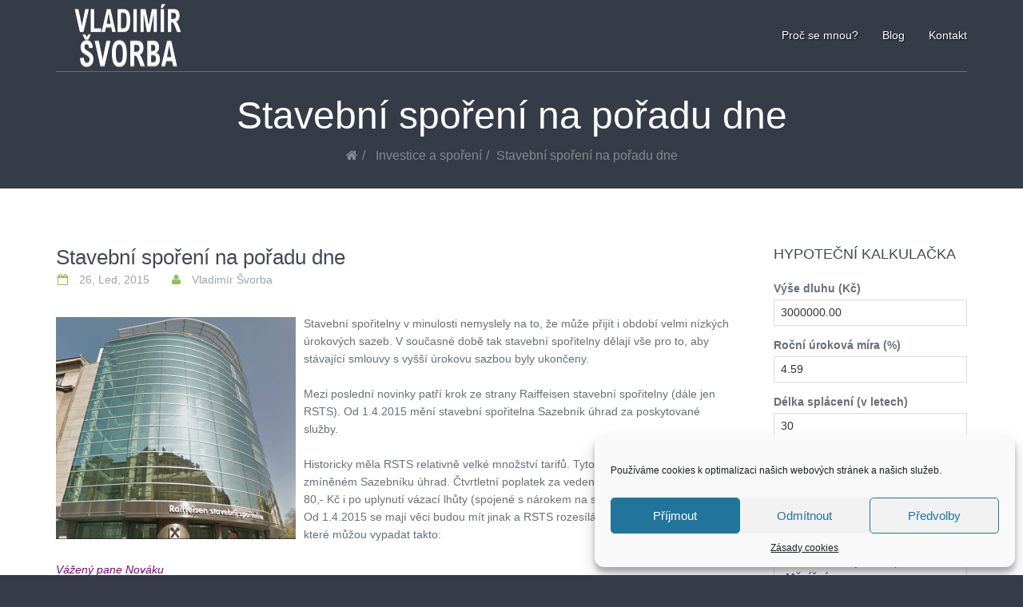

--- FILE ---
content_type: text/html; charset=UTF-8
request_url: https://svorba.cz/stavebni-sporeni-na-poradu-dne/
body_size: 17334
content:
<!DOCTYPE html>
<!--[if lt IE 9]> <html lang="cs" id="html" class="lt-ie9"> <![endif]-->
<!--[if !IE] -->
<html lang="cs" id="html">
<!-- <![endif] -->
<head>
<meta name="keywords" content="hypoteční poradce, finanční poradce, investiční poradce, finanční poradenství, hypotéky, pojištění, investice, jak na hypotéku, hypotéka OSVČ paušál, hypoteční poradce Praha, investiční poradce Praha, finanční poradce Praha, pravidelné investice" />
<meta name="description" content="Pomáhám ambiciózním mladým mužům, kteří odmítají být další generací věčných nájemníků, stát se hrdými majiteli vlastního domu pro svou rodinu, bez stresujícího obíhání bank, prostřednictvím strategického přístupu, který šetří roky čekání a statisíce zbytečných nákladů." />
<meta content='Vladimír Švorba' name='author'>
<meta content='all' name='robots'>
<meta content='text/html; charset=utf-8' http-equiv='Content-Type'>
<meta content='width=device-width, initial-scale=1.0' name='viewport'>
<script type="text/javascript">
window.smartlook||(function(d) {
var o=smartlook=function(){ o.api.push(arguments)},s=d.getElementsByTagName('script')[0];
var c=d.createElement('script');o.api=new Array();c.async=true;c.type='text/javascript';
c.charset='utf-8';c.src='//rec.getsmartlook.com/bundle.js';s.parentNode.insertBefore(c,s);
})(document);
smartlook('init', 'a7d518357a367c5ac6d8c8cb539e6d1d5ff85342');
</script>
<!--[if IE]> <meta http-equiv='X-UA-Compatible' content='IE=edge,chrome=1'> <![endif]-->
<link href='http://svorba.cz/wp-content/uploads/2014/07/favicon.png' rel='shortcut icon' type='image/x-icon'>
<title>Právě jste úspěšně koupili dům! Probuďte se ve vlastním domě do 3 měsíců - o vše se postaráme.Stavební spoření na pořadu dne</title>
<script type="text/plain" data-service="google-analytics" data-category="statistics">
(function(i,s,o,g,r,a,m){i['GoogleAnalyticsObject']=r;i[r]=i[r]||function(){
(i[r].q=i[r].q||[]).push(arguments)},i[r].l=1*new Date();a=s.createElement(o),
m=s.getElementsByTagName(o)[0];a.async=1;a.src=g;m.parentNode.insertBefore(a,m)
})(window,document,'script','//www.google-analytics.com/analytics.js','ga');
ga('create', 'UA-48275416-1', 'svorba.cz');
ga('send', 'pageview');
</script>    <meta name='robots' content='index, follow, max-image-preview:large, max-snippet:-1, max-video-preview:-1' />
<style>img:is([sizes="auto" i], [sizes^="auto," i]) { contain-intrinsic-size: 3000px 1500px }</style>
<!-- This site is optimized with the Yoast SEO plugin v26.0 - https://yoast.com/wordpress/plugins/seo/ -->
<link rel="canonical" href="https://svorba.cz/stavebni-sporeni-na-poradu-dne/" />
<meta property="og:locale" content="cs_CZ" />
<meta property="og:type" content="article" />
<meta property="og:title" content="Stavební spoření na pořadu dne" />
<meta property="og:description" content="Stavební spořitelny v minulosti nemyslely na to, že může přijít i období velmi nízkých úrokových sazeb. V současné době tak stavební spořitelny..." />
<meta property="og:url" content="https://svorba.cz/stavebni-sporeni-na-poradu-dne/" />
<meta property="og:site_name" content="Právě jste úspěšně koupili dům! Probuďte se ve vlastním domě do 3 měsíců - o vše se postaráme." />
<meta property="article:publisher" content="https://www.facebook.com/svorba" />
<meta property="article:author" content="https://www.facebook.com/svorba" />
<meta property="article:published_time" content="2015-01-26T08:00:48+00:00" />
<meta property="og:image" content="https://svorba.cz/wp-content/uploads/2015/01/RSTS.png" />
<meta property="og:image:width" content="583" />
<meta property="og:image:height" content="541" />
<meta property="og:image:type" content="image/png" />
<meta name="author" content="Vladimír Švorba" />
<meta name="twitter:label1" content="Napsal(a)" />
<meta name="twitter:data1" content="Vladimír Švorba" />
<meta name="twitter:label2" content="Odhadovaná doba čtení" />
<meta name="twitter:data2" content="4 minuty" />
<script type="application/ld+json" class="yoast-schema-graph">{"@context":"https://schema.org","@graph":[{"@type":"Article","@id":"https://svorba.cz/stavebni-sporeni-na-poradu-dne/#article","isPartOf":{"@id":"https://svorba.cz/stavebni-sporeni-na-poradu-dne/"},"author":{"name":"Vladimír Švorba","@id":"https://svorba.cz/#/schema/person/cc83975b3e20ef36996faa764d4a3d8e"},"headline":"Stavební spoření na pořadu dne","datePublished":"2015-01-26T08:00:48+00:00","mainEntityOfPage":{"@id":"https://svorba.cz/stavebni-sporeni-na-poradu-dne/"},"wordCount":721,"publisher":{"@id":"https://svorba.cz/#/schema/person/cc83975b3e20ef36996faa764d4a3d8e"},"image":{"@id":"https://svorba.cz/stavebni-sporeni-na-poradu-dne/#primaryimage"},"thumbnailUrl":"https://svorba.cz/wp-content/uploads/2015/01/RSTS.png","articleSection":["Investice a spoření"],"inLanguage":"cs"},{"@type":"WebPage","@id":"https://svorba.cz/stavebni-sporeni-na-poradu-dne/","url":"https://svorba.cz/stavebni-sporeni-na-poradu-dne/","name":"Stavební spoření na pořadu dne","isPartOf":{"@id":"https://svorba.cz/#website"},"primaryImageOfPage":{"@id":"https://svorba.cz/stavebni-sporeni-na-poradu-dne/#primaryimage"},"image":{"@id":"https://svorba.cz/stavebni-sporeni-na-poradu-dne/#primaryimage"},"thumbnailUrl":"https://svorba.cz/wp-content/uploads/2015/01/RSTS.png","datePublished":"2015-01-26T08:00:48+00:00","breadcrumb":{"@id":"https://svorba.cz/stavebni-sporeni-na-poradu-dne/#breadcrumb"},"inLanguage":"cs","potentialAction":[{"@type":"ReadAction","target":["https://svorba.cz/stavebni-sporeni-na-poradu-dne/"]}]},{"@type":"ImageObject","inLanguage":"cs","@id":"https://svorba.cz/stavebni-sporeni-na-poradu-dne/#primaryimage","url":"https://svorba.cz/wp-content/uploads/2015/01/RSTS.png","contentUrl":"https://svorba.cz/wp-content/uploads/2015/01/RSTS.png","width":583,"height":541,"caption":"RSTS"},{"@type":"BreadcrumbList","@id":"https://svorba.cz/stavebni-sporeni-na-poradu-dne/#breadcrumb","itemListElement":[{"@type":"ListItem","position":1,"name":"Domů","item":"https://svorba.cz/"},{"@type":"ListItem","position":2,"name":"Stavební spoření na pořadu dne"}]},{"@type":"WebSite","@id":"https://svorba.cz/#website","url":"https://svorba.cz/","name":"Právě jste úspěšně koupili dům! Probuďte se ve vlastním domě do 3 měsíců - o vše se postaráme.","description":"Jak nejlépe financovat koupi domu v Praze a okolí, bez starostí a ztráty času a peněz!","publisher":{"@id":"https://svorba.cz/#/schema/person/cc83975b3e20ef36996faa764d4a3d8e"},"potentialAction":[{"@type":"SearchAction","target":{"@type":"EntryPoint","urlTemplate":"https://svorba.cz/?s={search_term_string}"},"query-input":{"@type":"PropertyValueSpecification","valueRequired":true,"valueName":"search_term_string"}}],"inLanguage":"cs"},{"@type":["Person","Organization"],"@id":"https://svorba.cz/#/schema/person/cc83975b3e20ef36996faa764d4a3d8e","name":"Vladimír Švorba","image":{"@type":"ImageObject","inLanguage":"cs","@id":"https://svorba.cz/#/schema/person/image/","url":"https://svorba.cz/wp-content/uploads/2015/01/Q2A1731.jpg","contentUrl":"https://svorba.cz/wp-content/uploads/2015/01/Q2A1731.jpg","width":450,"height":450,"caption":"Vladimír Švorba"},"logo":{"@id":"https://svorba.cz/#/schema/person/image/"},"sameAs":["https://www.facebook.com/svorba","https://www.linkedin.com/in/svorba/"],"url":"https://svorba.cz/author/mainadmin/"}]}</script>
<!-- / Yoast SEO plugin. -->
<link rel='dns-prefetch' href='//maps.googleapis.com' />
<link rel="alternate" type="application/rss+xml" title="Právě jste úspěšně koupili dům! Probuďte se ve vlastním domě do 3 měsíců - o vše se postaráme. &raquo; RSS zdroj" href="https://svorba.cz/feed/" />
<!-- <link rel='stylesheet' id='wp-block-library-css' href='https://svorba.cz/wp-includes/css/dist/block-library/style.min.css?ver=6.8.3' type='text/css' media='all' /> -->
<link rel="stylesheet" type="text/css" href="//svorba.cz/wp-content/cache/wpfc-minified/zxiuqmh/hgc53.css" media="all"/>
<style id='classic-theme-styles-inline-css' type='text/css'>
/*! This file is auto-generated */
.wp-block-button__link{color:#fff;background-color:#32373c;border-radius:9999px;box-shadow:none;text-decoration:none;padding:calc(.667em + 2px) calc(1.333em + 2px);font-size:1.125em}.wp-block-file__button{background:#32373c;color:#fff;text-decoration:none}
</style>
<style id='global-styles-inline-css' type='text/css'>
:root{--wp--preset--aspect-ratio--square: 1;--wp--preset--aspect-ratio--4-3: 4/3;--wp--preset--aspect-ratio--3-4: 3/4;--wp--preset--aspect-ratio--3-2: 3/2;--wp--preset--aspect-ratio--2-3: 2/3;--wp--preset--aspect-ratio--16-9: 16/9;--wp--preset--aspect-ratio--9-16: 9/16;--wp--preset--color--black: #000000;--wp--preset--color--cyan-bluish-gray: #abb8c3;--wp--preset--color--white: #ffffff;--wp--preset--color--pale-pink: #f78da7;--wp--preset--color--vivid-red: #cf2e2e;--wp--preset--color--luminous-vivid-orange: #ff6900;--wp--preset--color--luminous-vivid-amber: #fcb900;--wp--preset--color--light-green-cyan: #7bdcb5;--wp--preset--color--vivid-green-cyan: #00d084;--wp--preset--color--pale-cyan-blue: #8ed1fc;--wp--preset--color--vivid-cyan-blue: #0693e3;--wp--preset--color--vivid-purple: #9b51e0;--wp--preset--gradient--vivid-cyan-blue-to-vivid-purple: linear-gradient(135deg,rgba(6,147,227,1) 0%,rgb(155,81,224) 100%);--wp--preset--gradient--light-green-cyan-to-vivid-green-cyan: linear-gradient(135deg,rgb(122,220,180) 0%,rgb(0,208,130) 100%);--wp--preset--gradient--luminous-vivid-amber-to-luminous-vivid-orange: linear-gradient(135deg,rgba(252,185,0,1) 0%,rgba(255,105,0,1) 100%);--wp--preset--gradient--luminous-vivid-orange-to-vivid-red: linear-gradient(135deg,rgba(255,105,0,1) 0%,rgb(207,46,46) 100%);--wp--preset--gradient--very-light-gray-to-cyan-bluish-gray: linear-gradient(135deg,rgb(238,238,238) 0%,rgb(169,184,195) 100%);--wp--preset--gradient--cool-to-warm-spectrum: linear-gradient(135deg,rgb(74,234,220) 0%,rgb(151,120,209) 20%,rgb(207,42,186) 40%,rgb(238,44,130) 60%,rgb(251,105,98) 80%,rgb(254,248,76) 100%);--wp--preset--gradient--blush-light-purple: linear-gradient(135deg,rgb(255,206,236) 0%,rgb(152,150,240) 100%);--wp--preset--gradient--blush-bordeaux: linear-gradient(135deg,rgb(254,205,165) 0%,rgb(254,45,45) 50%,rgb(107,0,62) 100%);--wp--preset--gradient--luminous-dusk: linear-gradient(135deg,rgb(255,203,112) 0%,rgb(199,81,192) 50%,rgb(65,88,208) 100%);--wp--preset--gradient--pale-ocean: linear-gradient(135deg,rgb(255,245,203) 0%,rgb(182,227,212) 50%,rgb(51,167,181) 100%);--wp--preset--gradient--electric-grass: linear-gradient(135deg,rgb(202,248,128) 0%,rgb(113,206,126) 100%);--wp--preset--gradient--midnight: linear-gradient(135deg,rgb(2,3,129) 0%,rgb(40,116,252) 100%);--wp--preset--font-size--small: 13px;--wp--preset--font-size--medium: 20px;--wp--preset--font-size--large: 36px;--wp--preset--font-size--x-large: 42px;--wp--preset--spacing--20: 0.44rem;--wp--preset--spacing--30: 0.67rem;--wp--preset--spacing--40: 1rem;--wp--preset--spacing--50: 1.5rem;--wp--preset--spacing--60: 2.25rem;--wp--preset--spacing--70: 3.38rem;--wp--preset--spacing--80: 5.06rem;--wp--preset--shadow--natural: 6px 6px 9px rgba(0, 0, 0, 0.2);--wp--preset--shadow--deep: 12px 12px 50px rgba(0, 0, 0, 0.4);--wp--preset--shadow--sharp: 6px 6px 0px rgba(0, 0, 0, 0.2);--wp--preset--shadow--outlined: 6px 6px 0px -3px rgba(255, 255, 255, 1), 6px 6px rgba(0, 0, 0, 1);--wp--preset--shadow--crisp: 6px 6px 0px rgba(0, 0, 0, 1);}:where(.is-layout-flex){gap: 0.5em;}:where(.is-layout-grid){gap: 0.5em;}body .is-layout-flex{display: flex;}.is-layout-flex{flex-wrap: wrap;align-items: center;}.is-layout-flex > :is(*, div){margin: 0;}body .is-layout-grid{display: grid;}.is-layout-grid > :is(*, div){margin: 0;}:where(.wp-block-columns.is-layout-flex){gap: 2em;}:where(.wp-block-columns.is-layout-grid){gap: 2em;}:where(.wp-block-post-template.is-layout-flex){gap: 1.25em;}:where(.wp-block-post-template.is-layout-grid){gap: 1.25em;}.has-black-color{color: var(--wp--preset--color--black) !important;}.has-cyan-bluish-gray-color{color: var(--wp--preset--color--cyan-bluish-gray) !important;}.has-white-color{color: var(--wp--preset--color--white) !important;}.has-pale-pink-color{color: var(--wp--preset--color--pale-pink) !important;}.has-vivid-red-color{color: var(--wp--preset--color--vivid-red) !important;}.has-luminous-vivid-orange-color{color: var(--wp--preset--color--luminous-vivid-orange) !important;}.has-luminous-vivid-amber-color{color: var(--wp--preset--color--luminous-vivid-amber) !important;}.has-light-green-cyan-color{color: var(--wp--preset--color--light-green-cyan) !important;}.has-vivid-green-cyan-color{color: var(--wp--preset--color--vivid-green-cyan) !important;}.has-pale-cyan-blue-color{color: var(--wp--preset--color--pale-cyan-blue) !important;}.has-vivid-cyan-blue-color{color: var(--wp--preset--color--vivid-cyan-blue) !important;}.has-vivid-purple-color{color: var(--wp--preset--color--vivid-purple) !important;}.has-black-background-color{background-color: var(--wp--preset--color--black) !important;}.has-cyan-bluish-gray-background-color{background-color: var(--wp--preset--color--cyan-bluish-gray) !important;}.has-white-background-color{background-color: var(--wp--preset--color--white) !important;}.has-pale-pink-background-color{background-color: var(--wp--preset--color--pale-pink) !important;}.has-vivid-red-background-color{background-color: var(--wp--preset--color--vivid-red) !important;}.has-luminous-vivid-orange-background-color{background-color: var(--wp--preset--color--luminous-vivid-orange) !important;}.has-luminous-vivid-amber-background-color{background-color: var(--wp--preset--color--luminous-vivid-amber) !important;}.has-light-green-cyan-background-color{background-color: var(--wp--preset--color--light-green-cyan) !important;}.has-vivid-green-cyan-background-color{background-color: var(--wp--preset--color--vivid-green-cyan) !important;}.has-pale-cyan-blue-background-color{background-color: var(--wp--preset--color--pale-cyan-blue) !important;}.has-vivid-cyan-blue-background-color{background-color: var(--wp--preset--color--vivid-cyan-blue) !important;}.has-vivid-purple-background-color{background-color: var(--wp--preset--color--vivid-purple) !important;}.has-black-border-color{border-color: var(--wp--preset--color--black) !important;}.has-cyan-bluish-gray-border-color{border-color: var(--wp--preset--color--cyan-bluish-gray) !important;}.has-white-border-color{border-color: var(--wp--preset--color--white) !important;}.has-pale-pink-border-color{border-color: var(--wp--preset--color--pale-pink) !important;}.has-vivid-red-border-color{border-color: var(--wp--preset--color--vivid-red) !important;}.has-luminous-vivid-orange-border-color{border-color: var(--wp--preset--color--luminous-vivid-orange) !important;}.has-luminous-vivid-amber-border-color{border-color: var(--wp--preset--color--luminous-vivid-amber) !important;}.has-light-green-cyan-border-color{border-color: var(--wp--preset--color--light-green-cyan) !important;}.has-vivid-green-cyan-border-color{border-color: var(--wp--preset--color--vivid-green-cyan) !important;}.has-pale-cyan-blue-border-color{border-color: var(--wp--preset--color--pale-cyan-blue) !important;}.has-vivid-cyan-blue-border-color{border-color: var(--wp--preset--color--vivid-cyan-blue) !important;}.has-vivid-purple-border-color{border-color: var(--wp--preset--color--vivid-purple) !important;}.has-vivid-cyan-blue-to-vivid-purple-gradient-background{background: var(--wp--preset--gradient--vivid-cyan-blue-to-vivid-purple) !important;}.has-light-green-cyan-to-vivid-green-cyan-gradient-background{background: var(--wp--preset--gradient--light-green-cyan-to-vivid-green-cyan) !important;}.has-luminous-vivid-amber-to-luminous-vivid-orange-gradient-background{background: var(--wp--preset--gradient--luminous-vivid-amber-to-luminous-vivid-orange) !important;}.has-luminous-vivid-orange-to-vivid-red-gradient-background{background: var(--wp--preset--gradient--luminous-vivid-orange-to-vivid-red) !important;}.has-very-light-gray-to-cyan-bluish-gray-gradient-background{background: var(--wp--preset--gradient--very-light-gray-to-cyan-bluish-gray) !important;}.has-cool-to-warm-spectrum-gradient-background{background: var(--wp--preset--gradient--cool-to-warm-spectrum) !important;}.has-blush-light-purple-gradient-background{background: var(--wp--preset--gradient--blush-light-purple) !important;}.has-blush-bordeaux-gradient-background{background: var(--wp--preset--gradient--blush-bordeaux) !important;}.has-luminous-dusk-gradient-background{background: var(--wp--preset--gradient--luminous-dusk) !important;}.has-pale-ocean-gradient-background{background: var(--wp--preset--gradient--pale-ocean) !important;}.has-electric-grass-gradient-background{background: var(--wp--preset--gradient--electric-grass) !important;}.has-midnight-gradient-background{background: var(--wp--preset--gradient--midnight) !important;}.has-small-font-size{font-size: var(--wp--preset--font-size--small) !important;}.has-medium-font-size{font-size: var(--wp--preset--font-size--medium) !important;}.has-large-font-size{font-size: var(--wp--preset--font-size--large) !important;}.has-x-large-font-size{font-size: var(--wp--preset--font-size--x-large) !important;}
:where(.wp-block-post-template.is-layout-flex){gap: 1.25em;}:where(.wp-block-post-template.is-layout-grid){gap: 1.25em;}
:where(.wp-block-columns.is-layout-flex){gap: 2em;}:where(.wp-block-columns.is-layout-grid){gap: 2em;}
:root :where(.wp-block-pullquote){font-size: 1.5em;line-height: 1.6;}
</style>
<!-- <link rel='stylesheet' id='contact-form-7-css' href='https://svorba.cz/wp-content/plugins/contact-form-7/includes/css/styles.css?ver=6.1.2' type='text/css' media='all' /> -->
<link rel="stylesheet" type="text/css" href="//svorba.cz/wp-content/cache/wpfc-minified/kd9l83mb/hgc53.css" media="all"/>
<style id='dominant-color-styles-inline-css' type='text/css'>
img[data-dominant-color]:not(.has-transparency) { background-color: var(--dominant-color); }
</style>
<!-- <link rel='stylesheet' id='lidd_mc-css' href='https://svorba.cz/wp-content/plugins/responsive-mortgage-calculator/css/style.css?ver=2.6.0' type='text/css' media='screen' /> -->
<link rel="stylesheet" type="text/css" href="//svorba.cz/wp-content/cache/wpfc-minified/s8hlqih/hgc53.css" media="screen"/>
<!-- <link rel='stylesheet' id='cmplz-general-css' href='https://svorba.cz/wp-content/plugins/complianz-gdpr/assets/css/cookieblocker.min.css?ver=1755026767' type='text/css' media='all' /> -->
<!-- <link rel='stylesheet' id='style-css' href='https://svorba.cz/wp-content/themes/jednotka-v1.2.0/style.css?ver=6.8.3' type='text/css' media='all' /> -->
<!-- <link rel='stylesheet' id='bootstrap-css-css' href='https://svorba.cz/wp-content/themes/jednotka-v1.2.0/styles/bootstrap/bootstrap.min.css?ver=6.8.3' type='text/css' media='all' /> -->
<!-- <link rel='stylesheet' id='magnific-popup-css-css' href='https://svorba.cz/wp-content/themes/jednotka-v1.2.0/scripts/plugins/magnific-popup/magnific-popup.css?ver=6.8.3' type='text/css' media='all' /> -->
<!-- <link rel='stylesheet' id='main-css-css' href='https://svorba.cz/wp-content/themes/jednotka-v1.2.0/styles/jednotka_green.css?ver=6.8.3' type='text/css' media='all' /> -->
<!-- <link rel='stylesheet' id='wp-add-css' href='https://svorba.cz/wp-content/themes/jednotka-v1.2.0/styles/wp_add.css?ver=6.8.3' type='text/css' media='all' /> -->
<!-- <link rel='stylesheet' id='font-awesome-css-css' href='https://svorba.cz/wp-content/themes/jednotka-v1.2.0/styles/font-awesome-4.0.3/css/font-awesome.css?ver=6.8.3' type='text/css' media='all' /> -->
<link rel="stylesheet" type="text/css" href="//svorba.cz/wp-content/cache/wpfc-minified/f2qvrai4/hgc53.css" media="all"/>
<script type="text/javascript" src="https://svorba.cz/wp-includes/js/jquery/jquery.min.js?ver=3.7.1" id="jquery-core-js"></script>
<script type="text/javascript" src="https://svorba.cz/wp-includes/js/jquery/jquery-migrate.min.js?ver=3.4.1" id="jquery-migrate-js"></script>
<script type="text/javascript" src="https://maps.googleapis.com/maps/api/js?v=3.exp&amp;sensor=false&amp;ver=6.8.3" id="google-map-js-js"></script>
<link rel="https://api.w.org/" href="https://svorba.cz/wp-json/" /><link rel="alternate" title="JSON" type="application/json" href="https://svorba.cz/wp-json/wp/v2/posts/1793" /><link rel="EditURI" type="application/rsd+xml" title="RSD" href="https://svorba.cz/xmlrpc.php?rsd" />
<meta name="generator" content="WordPress 6.8.3" />
<link rel='shortlink' href='https://svorba.cz/?p=1793' />
<link rel="alternate" title="oEmbed (JSON)" type="application/json+oembed" href="https://svorba.cz/wp-json/oembed/1.0/embed?url=https%3A%2F%2Fsvorba.cz%2Fstavebni-sporeni-na-poradu-dne%2F" />
<link rel="alternate" title="oEmbed (XML)" type="text/xml+oembed" href="https://svorba.cz/wp-json/oembed/1.0/embed?url=https%3A%2F%2Fsvorba.cz%2Fstavebni-sporeni-na-poradu-dne%2F&#038;format=xml" />
<meta name="generator" content="dominant-color-images 1.2.0">
<meta name="generator" content="webp-uploads 2.6.0">
<style>.cmplz-hidden {
display: none !important;
}</style><meta name="generator" content="optimization-detective 1.0.0-beta3">
<meta name="generator" content="embed-optimizer 1.0.0-beta2">
<meta name="generator" content="image-prioritizer 1.0.0-beta2">
<link rel="icon" href="https://svorba.cz/wp-content/uploads/2014/07/cropped-favicon-32x32.png" sizes="32x32" />
<link rel="icon" href="https://svorba.cz/wp-content/uploads/2014/07/cropped-favicon-192x192.png" sizes="192x192" />
<link rel="apple-touch-icon" href="https://svorba.cz/wp-content/uploads/2014/07/cropped-favicon-180x180.png" />
<meta name="msapplication-TileImage" content="https://svorba.cz/wp-content/uploads/2014/07/cropped-favicon-270x270.png" />
<style type="text/css" id="wp-custom-css">
form .forminator-button {
background-color: red !important;
color: white !important;
opacity: 1 !important;
pointer-events: all !important;
}
form .forminator-button {
font-size: 20px !important;
font-weight: bold !important;
}
h1 {
opacity: 1 !important;
visibility: visible !important;
transform: none !important;
animation: none !important;
transition: none !important;
}
h1, h1 span {
opacity: 1 !important;
visibility: visible !important;
transform: none !important;
animation: none !important;
transition: none !important;
}
</style>
<!-- Facebook Pixel Code -->
<script>
!function(f,b,e,v,n,t,s){if(f.fbq)return;n=f.fbq=function(){n.callMethod?
n.callMethod.apply(n,arguments):n.queue.push(arguments)};if(!f._fbq)f._fbq=n;
n.push=n;n.loaded=!0;n.version='2.0';n.queue=[];t=b.createElement(e);t.async=!0;
t.src=v;s=b.getElementsByTagName(e)[0];s.parentNode.insertBefore(t,s)}(window,
document,'script','https://connect.facebook.net/en_US/fbevents.js');
fbq('init', '487670471415324');
fbq('track', "PageView");</script>
<noscript><img height="1" width="1" style="display:none"
src="https://www.facebook.com/tr?id=487670471415324&ev=PageView&noscript=1"
/></noscript>
<!-- End Facebook Pixel Code -->
<meta name="facebook-domain-verification" content="qoaw9cgcqxe252irvk1ifn5afubt7b" />
</head>
<body data-cmplz=1 class="wp-singular post-template-default single single-post postid-1793 single-format-standard wp-theme-jednotka-v120 homepage " >
<style type="text/css">
@import url();
::selection {
background-color: #8DC153;
color: #fff;
}
::-moz-selection {
background-color: #8DC153;
color: #fff;
}
code {
color: #8DC153;
background-color: rgba(141,193,83,0.1);
}
/*------------------------------------*\
$LINKS
\*------------------------------------*/
a, a:active, a:link, a:visited, .logo-link {
color: #8DC153;
}
a:hover, a:focus, a.logo-link:hover, a.logo-link:active {
color: #8DC153;
text-decoration: underline;
}
a.link-contrast {
color: #8DC153;
}
a.link-contrast:hover {
color: #8DC153;
}
/*------------------------------------*\
$QUOTES
\*------------------------------------*/
body, .lead.lead-md, .lead.lead-sm, .lead.lead-xs, h1 small, h2 small, h3 small, h4 small, h5 small, h6 small, #main-content-header .title small, .quotes .quote .lead,
.panel.pricing-table .panel-body .price, .text-boxes .text-box .toolbar .btn-link, .profile-boxes .profile-box .position,
.accordion .accordion-toggle, .tabbable .nav-tabs > li > a {
font-family: Arial;
}
.lead, h1, h2, h3, h4, h5, h6, .panel.pricing-table .panel-body .price .currency, .carousel-blur .big, .carousel-blur .normal, .carousel-contrast .big,
.carousel-contrast .carousel-blur .normal, .carousel-blur .carousel-contrast .normal, .carousel-contrast .carousel-image .normal,
.carousel-image .carousel-contrast .normal, .carousel-contrast .normal, .carousel-image .big, .carousel-image .normal, ol.timeline li .time,
ul.circle-stats li .percent, body.error-page, body.countdown-page {
font-family: ;
}
#wrapper {
background-image: url();
}
#wrapper.homepage-wrapper {
background-image: url();
}
body.boxed {
background-image: url();
}
#header .navbar-default .navbar-brand {
height: 90px;
}
.text-contrast {
color: #8DC153 !important; }
.contrast-bg {
background-color: #8DC153 !important; }
.contrast-border {
border-color: #8DC153 !important; }
.label-contrast {
background-color: #8DC153 !important; }
.badge-contrast {
background-color: #8DC153 !important; }
.progress-bar-contrast {
background: #8DC153; }
#scroll-to-top {
color: #8DC153;
}
/*------------------------------------*\
$HEADER
\*------------------------------------*/
#header .navbar-default .navbar-toggle:hover, #header .navbar-default .navbar-toggle:focus {
border-color: #8DC153;
background-color: #8DC153;
}
#header .navbar-default .navbar-nav > .open .dropdown-menu > li > a {
color: #FFFFFF;
}
#header .navbar-default .navbar-nav > li .dropdown-menu > .active > a {
background-color: rgba(0, 0, 0, 0.1);
}
#header .navbar-default .navbar-nav > li.active > a,
#header .navbar-default .navbar-nav > li.active > a:hover,
#header .navbar-default .navbar-nav > li.active > a:focus {
background-color: #8DC153;
}
*, *:before, *:after {
-moz-box-sizing: border-box;
}
*, *:before, *:after {
-moz-box-sizing: border-box;
}
#header .navbar-default .navbar-nav > li.open > a,
#header .navbar-default .navbar-nav > li.open > a:hover,
#header .navbar-default .navbar-nav > li.open > a:focus,
#header .navbar-default .navbar-nav > li.active > a,
#header .navbar-default .navbar-nav > li.active > a:hover,
#header .navbar-default .navbar-nav > li.active > a:focus {
background-color: rgba(0, 0, 0, 0);
color: #FFFFFF;
}
#header .navbar-default .navbar-nav > .open .dropdown-menu > li > a:hover, #header .navbar-default .navbar-nav > .open .dropdown-menu > li > a:focus {
background-color: rgba(0, 0, 0, 0.1);
}
/*------------------------------------*\
$FOOTER
\*------------------------------------*/
#footer #footer-main [class^="fa-icon-"], #footer #footer-main [class*=" fa-icon-"] {
color: #8DC153;
}
p.dropcap-contrast span.first-letter {
background-color: #8DC153;
}
p.dropcap span.first-letter {
color: #8DC153;
}
blockquote {
border-left-color: #8DC153;
}
blockquote.pull-right {
border-right-color: #8DC153;
}
blockquote small {
color: #8DC153;
}
.page-header.page-header-with-icon > [class^="fa-icon-"], .page-header.page-header-with-icon > [class*=" fa-icon-"], .page-header.page-header-with-icon > [class^="fa-"], .page-header.page-header-with-icon > [class*=" fa-icon-"] {
color: #8DC153;
}
/*------------------------------------*\
$QUOTES
\*------------------------------------*/
.no-touch .quotes .quote:hover .author-wrapper .author {
border-top-color: #8DC153;
}
.no-touch .quotes .quote:hover .author-wrapper .author:before {
border-top-color: #8DC153;
}
/*------------------------------------*\
$PRICING TABLES
\*------------------------------------*/
.panel.pricing-table .panel-body .price {
color: #8DC153;
}
.panel.pricing-table.pricing-table-solid.panel-contrast .panel-heading {
background-color: #8DC153;
}
/*------------------------------------*\
$PANELS
\*------------------------------------*/
.panel.panel-image .panel-icon .icon {
background-color: #8DC153;
}
.panel.panel-big .panel-icon .icon {
color: #8DC153;
}
.panel.panel-circle-big-contrast .panel-icon .icon {
background-color: #8DC153;
}
.panel.panel-circle-contrast .panel-icon .icon {
background-color: #8DC153;
}
.panel.panel-circle-contrast.panel-contrast .panel-icon [class^="fa-icon-"], .panel.panel-circle-contrast.panel-contrast > [class*=" fa-icon-"] {
background-color: #8DC153;
}
.panel-contrast {
border-color: #8DC153;
}
.panel-contrast > .panel-heading {
background-color: #8DC153;
border-color: #8DC153;
}
.panel-contrast > .panel-heading + .panel-collapse .panel-body {
border-top-color: #8DC153;
}
.panel-contrast > .panel-footer {
background-color: #8DC153;
border-color: #8DC153;
}
.panel-contrast > .panel-footer + .panel-collapse .panel-body {
border-bottom-color: #8DC153;
}
/*------------------------------------*\
$BOXES
\*------------------------------------*/
.text-boxes .text-box .toolbar .btn-link [class^="fa-icon-"], .text-boxes .text-box .toolbar .btn-link > [class*=" fa-icon-"] {
color: #8DC153;
}
.portfolio-boxes .portfolio-box a:hover .title {
color: #8DC153;
}
.author-box .title {
color: #8DC153;
}
/*------------------------------------*\
$CAROUSELS
\*------------------------------------*/
.carousel-indicators .active {
background-color: #8DC153;
}
.carousel-indicators .active:hover {
background-color: #8DC153;
}
.carousel-contrast .flex-control-paging a:hover, .carousel-contrast .flex-control-paging a.flex-active {
background-color: #8DC153;
}
.carousel-image .flex-control-paging a:hover, .carousel-image .flex-control-paging a.flex-active {
background-color: #8DC153;
}
/*------------------------------------*\
$TIMELINE
\*------------------------------------*/
ol.timeline li:hover .image {
border-color: #8DC153;
}
ol.timeline li:hover .time {
color: #8DC153;
}
ol.timeline li:nth-child(odd):hover .image:before {
border-left-color: #8DC153;
}
ol.timeline li.nth-child-odd:hover .image:before {
border-left-color: #8DC153;
}
ol.timeline li:nth-child(even):hover .image:before {
border-right-color: #8DC153;
}
ol.timeline li.nth-child-even:hover .image:before {
border-right-color: #8DC153;
}
/*------------------------------------*\
$COMMENTS
\*------------------------------------*/
.media .content.staff {
border-color: #8DC153;
}
.media .content.staff:before {
border-right-color: #8DC153;
}
/*------------------------------------*\
$BUTTONS
\*------------------------------------*/
p.form-submit {
background-color: #8DC153;
}
.button-wrapper {
background-color: #8DC153;
border-color: #8DC153;
}
.countdown-page .button-wrapper .btn:hover, .countdown-page .button-wrapper .btn:focus {
color: #fff;
}
.btn {
background-color: rgba(0, 0, 0, 0);
color: #fff;
}
.button-wrapper .btn:hover, .button-wrapper .btn:focus {
background-color: rgba(0, 0, 0, 0.1);
}
.button-wrapper.btn-bordered .btn:hover, .button-wrapper.btn-bordered .btn:focus {
background-color: rgba(0, 0, 0, 0);
}
.btn.btn-bordered {
border-color: #8DC153;
color: #8DC153;
background-color: transparent;
}
.btn.btn-bordered:hover, .btn.btn-bordered:focus {
background-color: rgba(141,193,83,0.1);
}
/*------------------------------------*\
$ACCORDIONS
\*------------------------------------*/
.accordion .accordion-toggle {
background-color: #8DC153;
}
.accordion.accordion-bordered .accordion-toggle {
color: #8DC153;
}
.accordion.accordion-bordered .accordion-toggle.collapsed:hover {
color: #8DC153;
}
/*------------------------------------*\
$TABS
\*------------------------------------*/
.tabbable .nav-tabs > li > a:hover {
color: #8DC153;
}
.tabbable .nav-tabs > li.active > a, .tabbable .nav-tabs > li.active > a:hover, .tabbable .nav-tabs > li.active > a:focus {
border-top: 4px solid #8DC153;
}
.tabbable.tabs-below .nav-tabs > li.active > a, .tabbable.tabs-below .nav-tabs > li.active > a:hover, .tabbable.tabs-below .nav-tabs > li.active > a:focus {
border-bottom: 4px solid #8DC153;
}
.tabbable.tabs-left .nav-tabs > li.active > a, .tabbable.tabs-left .nav-tabs > li.active > a:hover, .tabbable.tabs-left .nav-tabs > li.active > a:focus {
border-left: 4px solid #8DC153;
}
.tabbable.tabs-right .nav-tabs > li.active > a, .tabbable.tabs-right .nav-tabs > li.active > a:hover, .tabbable.tabs-right .nav-tabs > li.active > a:focus {
border-right: 4px solid #8DC153;
}
/*------------------------------------*\
$PAGINATION
\*------------------------------------*/
.pagination > .active > a, .pagination > .active > a:hover, .pagination > .active > a:focus,
.pagination > .active > span,
.pagination > .active > span:hover,
.pagination > .active > span:focus {
border-color: #8DC153;
}
/*------------------------------------*\
$NAVS
\*------------------------------------*/
.list-group .list-group-item [class^="fa-icon-"], .list-group .list-group-item [class*=" fa-icon-"] {
color: #8DC153;
}
.list-group .list-group-item.active, .list-group .list-group-item.active:hover, .list-group .list-group-item.active:focus {
background-color: #8DC153;
border-color: #8DC153;
}
.nav-pills > li.active > a {
background-color: #8DC153;
}
.nav-pills > li.active > a:hover, .nav-pills > li.active > a:focus {
background-color: #8DC153;
}
/*------------------------------------*\
$ERROR PAGE
\*------------------------------------*/
body.error-page .code [class^="fa-icon-"], body.error-page .code [class*=" fa-icon-"] {
color: #8DC153;
}
/*------------------------------------*\
$COUNTDOWN PAGE
\*------------------------------------*/
body.countdown-page .countdown .countdown-item {
background-color: #8DC153;
}
@media (max-width: 767px) {
#header .navbar-default .navbar-nav .open .dropdown-menu > .active > a, #header .navbar-default .navbar-nav .open .dropdown-menu > .active > a:hover, #header .navbar-default .navbar-nav .open .dropdown-menu > .active > a:focus {
background-color: #8DC153;
} }
@media (min-width: 768px) {
#header .navbar-default .navbar-nav > li .dropdown-menu {
margin-top: 15px;
background-color: #8DC153;
}
#header .navbar-default .navbar-nav > li > a:hover span, #header .navbar-default .navbar-nav > li > a:focus span {
border-bottom-color: #8DC153;
}
#header .navbar-default .navbar-nav > li.open > a span, #header .navbar-default .navbar-nav > li.open > a:hover span, #header .navbar-default .navbar-nav > li.open > a:focus span, #header .navbar-default .navbar-nav > li.active > a span, #header .navbar-default .navbar-nav > li.active > a:hover span, #header .navbar-default .navbar-nav > li.active > a:focus span {
border-bottom-color: #8DC153;
}
}
</style>
<style type="text/css">
</style>
<div id='wrapper'
>
<header id='header'>
<div class='container'>
<nav class='navbar navbar-default' id='nav' role='navigation'>
<div class='navbar-header'>
<button class='navbar-toggle' data-target='.navbar-header-collapse' data-toggle='collapse' type='button'>
<span class='sr-only'>Toggle navigation</span>
<span class='icon-bar'></span>
<span class='icon-bar'></span>
<span class='icon-bar'></span>
</button>
<a class='navbar-brand ' href="https://svorba.cz">
<img data-od-unknown-tag data-od-xpath="/HTML/BODY/DIV[@id=&#039;wrapper&#039;]/*[1][self::HEADER]/*[1][self::DIV]/*[1][self::NAV]/*[1][self::DIV]/*[2][self::A]/*[1][self::IMG]" src="https://svorba.cz/wp-content/uploads/2025/06/logo3-1-png.webp" width="180" height="80" />
</a>
</div>
<div class="collapse navbar-collapse navbar-header-collapse"><ul id="menu-menu-1" class="nav navbar-nav navbar-right"><li class=""><a href="https://svorba.cz/proc_se_obratit_na_me/" class="dropdown-toggle" data-delay="50" data-hover="dropdown"><span>
Proč se mnou?
</span></a></li>
<li class=""><a href="https://svorba.cz/blog/" class="dropdown-toggle" data-delay="50" data-hover="dropdown"><span>
Blog
</span></a></li>
<li class=""><a href="https://svorba.cz/kontakt/" class="dropdown-toggle" data-delay="50" data-hover="dropdown"><span>
Kontakt
</span></a></li>
</ul></div>
</nav>
</div>
</header>
<div id='main' role='main'>
<div id='main-content-header'>
<div class='container'>
<div class='row'>
<div class='col-sm-12'>
<h1 class='title'>
Stavební spoření na pořadu dne                    <small></small>
</h1>
<ol class="breadcrumb"><li><a href="https://svorba.cz"><i class="fa-icon-home"></i></a>  </li><li> <a href="https://svorba.cz/category/investice-a-sporeni/">Investice a spoření</a>   </li><li class="active">Stavební spoření na pořadu dne</li></ol><!-- / Bloglow breadcrumb navigation without a plugin -->
</div>
</div>
</div>
</div>
<div id='main-content'>
<div class='container'>
<div class='row'>
<div class='col-md-push-9 col-sm-push-8 col-sm-4 col-md-3'>
<nav class='sidebar'>
<div class="button-wrapper sidebar-toggle">
<button class='btn btn-block btn-contrast' data-target='.sidebar-collapse' data-toggle='collapse' type='button'>
<span class='sr-only'>Toggle navigation</span>
<span class='icon-bar'></span>
<span class='icon-bar'></span>
<span class='icon-bar'></span>
</button>
</div>
<div class='sidebar-collapse collapse'>
<div class="box sidebar-widget"><h3 class="title">Hypoteční kalkulačka</h2><form action="https://svorba.cz/stavebni-sporeni-na-poradu-dne/#lidd_mc_form" id="lidd_mc_form" class="lidd_mc_form" method="post"><div class="lidd_mc_input lidd_mc_input_light lidd_mc_input_responsive"><label for="lidd_mc_total_amount">Výše dluhu (Kč)</label><input type="text" name="lidd_mc_total_amount" id="lidd_mc_total_amount" placeholder="CZK" value="3000000.00" /><span id="lidd_mc_total_amount-error"></span></div><input type="hidden" name="lidd_mc_down_payment" id="lidd_mc_down_payment" value="0" /><div class="lidd_mc_input lidd_mc_input_light lidd_mc_input_responsive"><label for="lidd_mc_interest_rate">Roční úroková míra (%)</label><input type="text" name="lidd_mc_interest_rate" id="lidd_mc_interest_rate" placeholder="%" value="4.59" /><span id="lidd_mc_interest_rate-error"></span></div><div class="lidd_mc_input lidd_mc_input_light lidd_mc_input_responsive"><label for="lidd_mc_amortization_period">Délka splácení (v letech)</label><input type="text" name="lidd_mc_amortization_period" id="lidd_mc_amortization_period" placeholder="roky" value="30" /><span id="lidd_mc_amortization_period-error"></span></div><input type="hidden" name="lidd_mc_payment_period" id="lidd_mc_payment_period" value="12" /><div class="lidd_mc_input"><input type="submit" name="lidd_mc_submit" id="lidd_mc_submit" value="Vypočítat"/></div></form><form action="https://www.mlcalc.com/" method="post" id="lidd_mc_mlc_form" target="MLCalcFrame"><input type="hidden" name="ml" value="mortgage" /><input type="hidden" name="cl" value="true" /><input type="hidden" name="wg" value="widget" /><input type="hidden" name="wt" value="rmc" /><input type="hidden" name="cr" value="usd" /><input type="hidden" name="cr" value="" /><input type="hidden" name="wl" value="en" /><input type="hidden" name="ma" value="300000.00" /><input type="hidden" name="dp" value="60000.00" /><input type="hidden" name="mt" value="30" /><input type="hidden" name="ir" value="5.00" /><input type="hidden" name="pt" value="0" /><input type="hidden" name="pi" value="0" /><input type="hidden" name="mi" value="0" /></form><div id="lidd_mc_details" class="lidd_mc_details"><div id="lidd_mc_results" class="lidd_mc_results"></div><span id="lidd_mc_inspector"><img data-od-unknown-tag data-od-xpath="/HTML/BODY/DIV[@id=&#039;wrapper&#039;]/*[2][self::DIV]/*[2][self::DIV]/*[1][self::DIV]/*[1][self::DIV]/*[1][self::DIV]/*[1][self::NAV]/*[2][self::DIV]/*[1][self::DIV]/*[4][self::DIV]/*[2][self::SPAN]/*[1][self::IMG]" src="https://svorba.cz/wp-content/plugins/responsive-mortgage-calculator/img/icon_graph.png" width="12" alt="monthly payment calculator" /></span><div id="lidd_mc_summary" class="lidd_mc_summary lidd_mc_summary_light" style="display: block;"></div></div></div>            <div class="box sidebar-widget">            <h3 class="title">Poslední příspěvky</h2>            <div class="list-group">
<a class="list-group-item" href="https://svorba.cz/jak-si-financovanim-neznicit-sen-o-vystavbe-nebo-rekonstrukci-domu/" title="Jak si financováním nezničit sen o výstavbě nebo rekonstrukci domu! (A jak to zachránit, když je to špatné?)"><i class='fa-icon-angle-right fa-icon-fixed-width'></i><span>Jak si financováním nezničit sen o výstavbě nebo rekonstrukci domu! (A jak to zachránit, když je to špatné?)</span></a>
<a class="list-group-item" href="https://svorba.cz/splacite-vsechno-vcas-ale-uz-vam-z-toho-dochazi-dech/" title="Splácíte všechno včas – ale už vám z toho dochází dech?"><i class='fa-icon-angle-right fa-icon-fixed-width'></i><span>Splácíte všechno včas – ale už vám z toho dochází dech?</span></a>
<a class="list-group-item" href="https://svorba.cz/ktera-banka-je-nejlepsi/" title="Která banka je nejlepší ? Když chcete být hrdý majitel domu, musíte znát toto!"><i class='fa-icon-angle-right fa-icon-fixed-width'></i><span>Která banka je nejlepší ? Když chcete být hrdý majitel domu, musíte znát toto!</span></a>
<a class="list-group-item" href="https://svorba.cz/hypoteka-pro-osvc/" title="Hypotéka pro OSVČ a výdajový paušál 60 %. Jak získat co nejvíce?"><i class='fa-icon-angle-right fa-icon-fixed-width'></i><span>Hypotéka pro OSVČ a výdajový paušál 60 %. Jak získat co nejvíce?</span></a>
<a class="list-group-item" href="https://svorba.cz/co-delat-kdyz-banka-zamitla-hypoteku-a-vam-hrozi-ztrata-domu-i-penez/" title="Co dělat, když banka zamítla hypotéku – a vám hrozí ztráta domu i peněz?"><i class='fa-icon-angle-right fa-icon-fixed-width'></i><span>Co dělat, když banka zamítla hypotéku – a vám hrozí ztráta domu i peněz?</span></a>
<a class="list-group-item" href="https://svorba.cz/manzelstvi-a-hypoteka/" title="Manželství a hypotéka. Aneb když chcete být ženatý se závazky!"><i class='fa-icon-angle-right fa-icon-fixed-width'></i><span>Manželství a hypotéka. Aneb když chcete být ženatý se závazky!</span></a>
<a class="list-group-item" href="https://svorba.cz/stante-se-hrdym-majitelem-domu-do-90-dni-ziskejte-klic-k-zivotu-ktery-chcete-bez-byrokracie-ktera-vam-krade-cas-i-prilezitosti/" title="Staňte se hrdým majitelem domu do 90 dní. Získejte klíč k životu, který chcete, bez byrokracie, která vám krade čas i příležitosti!"><i class='fa-icon-angle-right fa-icon-fixed-width'></i><span>Staňte se hrdým majitelem domu do 90 dní. Získejte klíč k životu, který chcete, bez byrokracie, která vám krade čas i příležitosti!</span></a>
<a class="list-group-item" href="https://svorba.cz/nestezuj-si-na-ceny-hledej-reseni/" title="Nestěžuj si na ceny, hledej řešení. Pak dosáhneš cíle!"><i class='fa-icon-angle-right fa-icon-fixed-width'></i><span>Nestěžuj si na ceny, hledej řešení. Pak dosáhneš cíle!</span></a>
</div>
</div>                </div>
</nav>
</div>
<div class='col-md-pull-3 col-sm-pull-4 col-sm-8 col-md-9'>
<div id="post-1793" class="post-1793 post type-post status-publish format-standard has-post-thumbnail hentry category-investice-a-sporeni">
<div class='text-boxes portfolio-boxes'>
<div class='row text-box text-box-title-above text-box-big-image'>
<div class='col-sm-12'>
<h2 class='title'>Stavební spoření na pořadu dne</h2>
<div class='toolbar'>
<a class='btn btn-link' href='https://svorba.cz/2015/01/26/'>
<i class='fa-icon-calendar-empty'></i>
<span>26, Led, 2015</span>
</a>
<a class='btn btn-link' href='https://svorba.cz/?author=1'>
<i class='fa-icon-user'></i>
<span>Vladimír Švorba</span>
</a>
</div>
<div class='row'>
<div class='col-sm-12'>
</div>
</div>
</div>
</div>
<div class='row text-box'>
<div class='col-sm-12'>
<p><a href="https://svorba.cz/wp-content/uploads/2015/01/RSTS.png"><img data-od-unknown-tag data-od-xpath="/HTML/BODY/DIV[@id=&#039;wrapper&#039;]/*[2][self::DIV]/*[2][self::DIV]/*[1][self::DIV]/*[1][self::DIV]/*[2][self::DIV]/*[1][self::DIV]/*[1][self::DIV]/*[2][self::DIV]/*[1][self::DIV]/*[1][self::P]/*[1][self::A]/*[1][self::IMG]" fetchpriority="high" decoding="async" class="alignleft wp-image-1801 size-medium" src="https://svorba.cz/wp-content/uploads/2015/01/RSTS-300x278.png" alt="RSTS" width="300" height="278" srcset="https://svorba.cz/wp-content/uploads/2015/01/RSTS-300x278.png 300w, https://svorba.cz/wp-content/uploads/2015/01/RSTS.png 583w" sizes="(max-width: 300px) 100vw, 300px" /></a>Stavební spořitelny v minulosti nemyslely na to, že může přijít i období velmi nízkých úrokových sazeb. V současné době tak stavební spořitelny dělají vše pro to, aby stávající smlouvy s vyšší úrokovu sazbou byly ukončeny.</p>
<p>&nbsp;</p>
<p>Mezi poslední novinky patří krok ze strany Raiffeisen stavební spořitelny (dále jen RSTS). Od 1.4.2015 mění stavební spořitelna Sazebník úhrad za poskytované služby.</p>
<p>&nbsp;</p>
<p>Historicky měla RSTS relativně velké množství tarifů. Tyto tarify jsou uvedeny v již zmíněném Sazebníku úhrad. Čtvrtletní poplatek za vedení účtu byl u většiny tarifů 80,- Kč i po uplynutí vázací lhůty (spojené s nárokem na státní podporu).</p>
<p>Od 1.4.2015 se mají věci budou mít jinak a RSTS rozesílá svým klientům dopisy, které můžou vypadat takto:</p>
<p>&nbsp;</p>
<p><span style="color: #800080;"><em>Vážený pane Nováku</em></span></p>
<p><span style="color: #800080;"><em>již řadu let se staráme o Vaše úspory, a tak jako na počátku každého roku Vám i letos posíláme výpis z účtu stavebního spoření za rok minulý. Společně s ním bychom Vám rádi nabídli způsob, jak můžete také v následujících letech spořit za atraktivních podmínek. </em></span></p>
<p><span style="color: #800080;"><em>Vaše smlouva o stavebním spoření je vedena v tarifu, který již delší dobu není v nabídce Raiffeisen stavební spořitelny.<strong> Nyní máte až do 22. 3. 2015 možnost bezplatně přejít na aktuální tarif S 141</strong>, a zachovat si tak i nadále zajímavé zhodnocení úspor a další výhodné podmínky.</em></span></p>
<p>&nbsp;</p>
<p>&nbsp;</p>
<p><span style="color: #800080;"><em>Změna tarifu pro Vás bude znamenat:</em></span></p>
<ul>
<li><span style="color: #800080;"><strong><em>pokračování ve spoření s úrokovou sazbou 1,50 % ročně,</em></strong></span></li>
<li><span style="color: #800080;"><strong><em>jistotu zachování úhrady za vedení účtu ve výši 80 Kč čtvrtletně i v tomto roce.</em></strong></span></li>
</ul>
<p><span style="color: #800080;"><em> </em></span></p>
<p><span style="color: #800080;"><strong><em>Svou stávající smlouvu o stavebním spoření můžete rovněž ukončit a uzavřít si do 31. 3. 2015 smlouvu novou, nyní se slevou až 1000 Kč </em></strong><em>za její uzavření a taktéž s úrokem 1,50 % ročně garantovaným po následujících šest let. Pro získání slevy je třeba doručit výpověď smlouvy do 31. 3. 2015 s termínem ukončení do 30. 6. 2015,</em></span></p>
<p>&nbsp;</p>
<p>&nbsp;</p>
<p><span style="color: #800080;"><em>Rozhodnete-li se naší nabídku nevyužít a ponechat svou smlouvu ve stávajícím tarifu, dojde u ní od 1. 4. 2015 k následujícím změnám:</em></span></p>
<ul>
<li><span style="color: #800080;"><em>úhrada za vedení účtu se zvýší ze stávajících 80 Kč na 160 Kč čtvrtletně (viz položka 1.3 přiloženého Sazebníku úhrad za poskytované služby platného od 1. 4. 2015),</em></span></li>
</ul>
<p><span style="color: #800080;"><em> </em></span></p>
<p><span style="color: #800080;"><em>Podrobné informace o všech uvedených možnostech Vám rád </em><em>podá Váš finanční poradce nebo naši pracovníci na bezplatné informační lince 800 11 22 11. Máte také možnost podívat se na <a style="color: #800080;" href="http://www.rsts.cz">www.rsts.cz</a> &#8211; sekce Dokumenty.</em></span></p>
<p><span style="color: #800080;"><em>Věříme, že některou z nabízených variant využijete. </em></span></p>
<p>&nbsp;</p>
<p>Klient tedy stojí před rozhodnutím, jestli má změnit svůj starý tarif s úrokovou sazbou 2 % ročně na nový tarif S141 nebo má zůstat u starého tarifu a nebo má stavební spoření ukončit a založit nové stavební spoření.</p>
<p>&nbsp;</p>
<p><strong>Pokud chce klient nadále pokračovat ve spoření, od jaké naspořené částky se mu vyplatí neměnit tarif a platit raději poplatek 160,- Kč čtvrtletně?</strong> Jelikož rozdíl v poplatcích je 320,- Kč ročně, tento rozdíl se nám při hrubém zhodnocení 2 a 1,5 % (nesmíme zapomenout na zdanění 15 %) vyrovná při částce 75.294,- Kč.</p>
<p>&nbsp;</p>
<p>Pokud tedy chcete i nadále spořit na vašem stávajícím stavebním spoření, <strong>při zůstatku vyšším než 75.294,- Kč se vám změna tarifu nevyplatí.</strong></p>
<p>&nbsp;</p>
<p>A vypovídat stávající smlouvu také nemá cenu, pokud ještě máte prostor do cílové částky a peníze momentálně nepotřebuje.</p>
<p>&nbsp;</p>
<p>Malá otázka na závěr: <strong>Co by řekl na takové zvyšování poplatků finanční arbitr, když stavební spořitelna neměří všem klientům stejně?</strong></p>
<p>&nbsp;</p>
<p>&nbsp;</p>
</div>
</div>
</div>
</div>
</div>
</div>
</div>
</div>
<div class='fade' id='scroll-to-top'>
<i class='fa-icon-chevron-up'></i>
</div>
</div> <!--<div id='main' role='main'>-->
<footer id='footer'>
<div id='footer-main'>
<div class='container'>
<div class='row'>
<div class="col-md-3 col-sm-6 info-box footer-widget">
<p></p>
</div>
</div>
</div>
</div>
<div id='footer-copyright'>
<div class='container'>
<div class='row'>
<div class='col-lg-12 clearfix'>
<p class='copyright'>
&copy;
Vladimír Švorba 2025                    </p>
<div class='links'>
<a href="https://www.facebook.com/svorba" class="btn btn-circle btn-medium-light btn-sm"><i class='fa-icon-facebook text-dark'></i></a>
</div>
</div>
</div>
</div>
</div>
</footer>
</div>
<script type="speculationrules">
{"prefetch":[{"source":"document","where":{"and":[{"href_matches":"\/*"},{"not":{"href_matches":["\/wp-*.php","\/wp-admin\/*","\/wp-content\/uploads\/*","\/wp-content\/*","\/wp-content\/plugins\/*","\/wp-content\/themes\/jednotka-v1.2.0\/*","\/*\\?(.+)"]}},{"not":{"selector_matches":"a[rel~=\"nofollow\"]"}},{"not":{"selector_matches":".no-prefetch, .no-prefetch a"}}]},"eagerness":"conservative"}]}
</script>
<!-- Consent Management powered by Complianz | GDPR/CCPA Cookie Consent https://wordpress.org/plugins/complianz-gdpr -->
<div id="cmplz-cookiebanner-container"><div class="cmplz-cookiebanner cmplz-hidden banner-1 bottom-right-minimal optin cmplz-bottom-right cmplz-categories-type-view-preferences" aria-modal="true" data-nosnippet="true" role="dialog" aria-live="polite" aria-labelledby="cmplz-header-1-optin" aria-describedby="cmplz-message-1-optin">
<div class="cmplz-header">
<div class="cmplz-logo"></div>
<div class="cmplz-title" id="cmplz-header-1-optin">Spravovat souhlas s cookies</div>
<div class="cmplz-close" tabindex="0" role="button" aria-label="Zavřít dialogové okno">
<svg aria-hidden="true" focusable="false" data-prefix="fas" data-icon="times" class="svg-inline--fa fa-times fa-w-11" role="img" xmlns="http://www.w3.org/2000/svg" viewBox="0 0 352 512"><path fill="currentColor" d="M242.72 256l100.07-100.07c12.28-12.28 12.28-32.19 0-44.48l-22.24-22.24c-12.28-12.28-32.19-12.28-44.48 0L176 189.28 75.93 89.21c-12.28-12.28-32.19-12.28-44.48 0L9.21 111.45c-12.28 12.28-12.28 32.19 0 44.48L109.28 256 9.21 356.07c-12.28 12.28-12.28 32.19 0 44.48l22.24 22.24c12.28 12.28 32.2 12.28 44.48 0L176 322.72l100.07 100.07c12.28 12.28 32.2 12.28 44.48 0l22.24-22.24c12.28-12.28 12.28-32.19 0-44.48L242.72 256z"></path></svg>
</div>
</div>
<div class="cmplz-divider cmplz-divider-header"></div>
<div class="cmplz-body">
<div class="cmplz-message" id="cmplz-message-1-optin">Používáme cookies k optimalizaci našich webových stránek a našich služeb.</div>
<!-- categories start -->
<div class="cmplz-categories">
<details class="cmplz-category cmplz-functional" >
<summary>
<span class="cmplz-category-header">
<span class="cmplz-category-title">Funkční</span>
<span class='cmplz-always-active'>
<span class="cmplz-banner-checkbox">
<input type="checkbox"
id="cmplz-functional-optin"
data-category="cmplz_functional"
class="cmplz-consent-checkbox cmplz-functional"
size="40"
value="1"/>
<label class="cmplz-label" for="cmplz-functional-optin"><span class="screen-reader-text">Funkční</span></label>
</span>
Vždy aktivní							</span>
<span class="cmplz-icon cmplz-open">
<svg xmlns="http://www.w3.org/2000/svg" viewBox="0 0 448 512"  height="18" ><path d="M224 416c-8.188 0-16.38-3.125-22.62-9.375l-192-192c-12.5-12.5-12.5-32.75 0-45.25s32.75-12.5 45.25 0L224 338.8l169.4-169.4c12.5-12.5 32.75-12.5 45.25 0s12.5 32.75 0 45.25l-192 192C240.4 412.9 232.2 416 224 416z"/></svg>
</span>
</span>
</summary>
<div class="cmplz-description">
<span class="cmplz-description-functional">Technické uložení nebo přístup je nezbytně nutný pro legitimní účel umožnění použití konkrétní služby, kterou si odběratel nebo uživatel výslovně vyžádal, nebo pouze za účelem provedení přenosu sdělení prostřednictvím sítě elektronických komunikací.</span>
</div>
</details>
<details class="cmplz-category cmplz-preferences" >
<summary>
<span class="cmplz-category-header">
<span class="cmplz-category-title">Předvolby</span>
<span class="cmplz-banner-checkbox">
<input type="checkbox"
id="cmplz-preferences-optin"
data-category="cmplz_preferences"
class="cmplz-consent-checkbox cmplz-preferences"
size="40"
value="1"/>
<label class="cmplz-label" for="cmplz-preferences-optin"><span class="screen-reader-text">Předvolby</span></label>
</span>
<span class="cmplz-icon cmplz-open">
<svg xmlns="http://www.w3.org/2000/svg" viewBox="0 0 448 512"  height="18" ><path d="M224 416c-8.188 0-16.38-3.125-22.62-9.375l-192-192c-12.5-12.5-12.5-32.75 0-45.25s32.75-12.5 45.25 0L224 338.8l169.4-169.4c12.5-12.5 32.75-12.5 45.25 0s12.5 32.75 0 45.25l-192 192C240.4 412.9 232.2 416 224 416z"/></svg>
</span>
</span>
</summary>
<div class="cmplz-description">
<span class="cmplz-description-preferences">Technické uložení nebo přístup je nezbytný pro legitimní účel ukládání preferencí, které nejsou požadovány odběratelem nebo uživatelem.</span>
</div>
</details>
<details class="cmplz-category cmplz-statistics" >
<summary>
<span class="cmplz-category-header">
<span class="cmplz-category-title">Statistiky</span>
<span class="cmplz-banner-checkbox">
<input type="checkbox"
id="cmplz-statistics-optin"
data-category="cmplz_statistics"
class="cmplz-consent-checkbox cmplz-statistics"
size="40"
value="1"/>
<label class="cmplz-label" for="cmplz-statistics-optin"><span class="screen-reader-text">Statistiky</span></label>
</span>
<span class="cmplz-icon cmplz-open">
<svg xmlns="http://www.w3.org/2000/svg" viewBox="0 0 448 512"  height="18" ><path d="M224 416c-8.188 0-16.38-3.125-22.62-9.375l-192-192c-12.5-12.5-12.5-32.75 0-45.25s32.75-12.5 45.25 0L224 338.8l169.4-169.4c12.5-12.5 32.75-12.5 45.25 0s12.5 32.75 0 45.25l-192 192C240.4 412.9 232.2 416 224 416z"/></svg>
</span>
</span>
</summary>
<div class="cmplz-description">
<span class="cmplz-description-statistics">Technické uložení nebo přístup, který se používá výhradně pro statistické účely.</span>
<span class="cmplz-description-statistics-anonymous">Technické uložení nebo přístup, který se používá výhradně pro anonymní statistické účely. Bez předvolání, dobrovolného plnění ze strany vašeho Poskytovatele internetových služeb nebo dalších záznamů od třetí strany nelze informace, uložené nebo získané pouze pro tento účel, obvykle použít k vaší identifikaci.</span>
</div>
</details>
<details class="cmplz-category cmplz-marketing" >
<summary>
<span class="cmplz-category-header">
<span class="cmplz-category-title">Marketing</span>
<span class="cmplz-banner-checkbox">
<input type="checkbox"
id="cmplz-marketing-optin"
data-category="cmplz_marketing"
class="cmplz-consent-checkbox cmplz-marketing"
size="40"
value="1"/>
<label class="cmplz-label" for="cmplz-marketing-optin"><span class="screen-reader-text">Marketing</span></label>
</span>
<span class="cmplz-icon cmplz-open">
<svg xmlns="http://www.w3.org/2000/svg" viewBox="0 0 448 512"  height="18" ><path d="M224 416c-8.188 0-16.38-3.125-22.62-9.375l-192-192c-12.5-12.5-12.5-32.75 0-45.25s32.75-12.5 45.25 0L224 338.8l169.4-169.4c12.5-12.5 32.75-12.5 45.25 0s12.5 32.75 0 45.25l-192 192C240.4 412.9 232.2 416 224 416z"/></svg>
</span>
</span>
</summary>
<div class="cmplz-description">
<span class="cmplz-description-marketing">Technické uložení nebo přístup je nutný k vytvoření uživatelských profilů za účelem zasílání reklamy nebo sledování uživatele na webových stránkách nebo několika webových stránkách pro podobné marketingové účely.</span>
</div>
</details>
</div><!-- categories end -->
</div>
<div class="cmplz-links cmplz-information">
<a class="cmplz-link cmplz-manage-options cookie-statement" href="#" data-relative_url="#cmplz-manage-consent-container">Spravovat možnosti</a>
<a class="cmplz-link cmplz-manage-third-parties cookie-statement" href="#" data-relative_url="#cmplz-cookies-overview">Spravovat služby</a>
<a class="cmplz-link cmplz-manage-vendors tcf cookie-statement" href="#" data-relative_url="#cmplz-tcf-wrapper">Správa {vendor_count} prodejců</a>
<a class="cmplz-link cmplz-external cmplz-read-more-purposes tcf" target="_blank" rel="noopener noreferrer nofollow" href="https://cookiedatabase.org/tcf/purposes/">Přečtěte si více o těchto účelech</a>
</div>
<div class="cmplz-divider cmplz-footer"></div>
<div class="cmplz-buttons">
<button class="cmplz-btn cmplz-accept">Příjmout</button>
<button class="cmplz-btn cmplz-deny">Odmítnout</button>
<button class="cmplz-btn cmplz-view-preferences">Předvolby</button>
<button class="cmplz-btn cmplz-save-preferences">Uložit předvolby</button>
<a class="cmplz-btn cmplz-manage-options tcf cookie-statement" href="#" data-relative_url="#cmplz-manage-consent-container">Předvolby</a>
</div>
<div class="cmplz-links cmplz-documents">
<a class="cmplz-link cookie-statement" href="#" data-relative_url="">{title}</a>
<a class="cmplz-link privacy-statement" href="#" data-relative_url="">{title}</a>
<a class="cmplz-link impressum" href="#" data-relative_url="">{title}</a>
</div>
</div>
</div>
<div id="cmplz-manage-consent" data-nosnippet="true"><button class="cmplz-btn cmplz-hidden cmplz-manage-consent manage-consent-1">Spravovat souhlas</button>
</div><script type="text/javascript" src="https://svorba.cz/wp-includes/js/dist/hooks.min.js?ver=4d63a3d491d11ffd8ac6" id="wp-hooks-js"></script>
<script type="text/javascript" src="https://svorba.cz/wp-includes/js/dist/i18n.min.js?ver=5e580eb46a90c2b997e6" id="wp-i18n-js"></script>
<script type="text/javascript" id="wp-i18n-js-after">
/* <![CDATA[ */
wp.i18n.setLocaleData( { 'text direction\u0004ltr': [ 'ltr' ] } );
/* ]]> */
</script>
<script type="text/javascript" src="https://svorba.cz/wp-content/plugins/contact-form-7/includes/swv/js/index.js?ver=6.1.2" id="swv-js"></script>
<script type="text/javascript" id="contact-form-7-js-before">
/* <![CDATA[ */
var wpcf7 = {
"api": {
"root": "https:\/\/svorba.cz\/wp-json\/",
"namespace": "contact-form-7\/v1"
},
"cached": 1
};
/* ]]> */
</script>
<script type="text/javascript" src="https://svorba.cz/wp-content/plugins/contact-form-7/includes/js/index.js?ver=6.1.2" id="contact-form-7-js"></script>
<script type="text/javascript" id="lidd_mc-js-extra">
/* <![CDATA[ */
var lidd_mc_script_vars = {"currency":"CZK","currency_code":"","currency_format":"<b class=\"lidd_mc_b\">{currency}{amount} {code}<\/b>","number_format":"9","compounding_period":"12","minimum_total_amount":"0","zero_percent_interest":"1","amortization_period_units":"0","summary":"1","summary_interest":"1","summary_downpayment":"1","popup":"2","ta_error":"Pros\u00edm, zadejte celkovou \u010d\u00e1stku.","dp_error":"Zadejte pros\u00edm \u010d\u00e1stku z\u00e1lohy, nebo ponechte pr\u00e1zdn\u00e9.","ir_error":"Pros\u00edm, zadejte \u00farokovou sazbu.","ap_error":"Zadejte dobu amortizace.","weekly":"T\u00fddn\u011b","biweekly":"Dvout\u00fddenn\u00ed (14-dn\u00ed)","monthly":"M\u011bs\u00ed\u010dn\u00ed","quarterly":"\u010ctvrtletn\u00ed","semiannual":"Pololetn\u00ed spl\u00e1tka","yearly":"Ro\u010dn\u00ec","weekly_payment":"T\u00fddenn\u00ed spl\u00e1tka","biweekly_payment":"14-denn\u00ed spl\u00e1tka","monthly_payment":"M\u011bs\u00ed\u010dn\u00ed spl\u00e1tka","quarterly_payment":"\u010ctvrtletn\u00ed platba","semiannual_payment":"Pololetn\u00ed platba","yearly_payment":"Ro\u010dn\u00ed platba","sy_text":"U hypot\u00e9ky ve v\u00fd\u0161i <b class=\"lidd_mc_b\">{total_amount}<\/b> amortizovan\u00e9 b\u011bhem <b class=\"lidd_mc_b\">{amortization_years}<\/b> let je va\u0161e platba <b class=\"lidd_mc_b\">{payment_period}<\/b>","sym1_text":"U hypot\u00e9ky <b class=\"lidd_mc_b\">{total_amount}<\/b> amortizac\u00ed b\u011bhem <b class=\"lidd_mc_b\">{amortization_years}<\/b> let a <b class=\"lidd_mc_b\">1<\/b> m\u011bs\u00edce je va\u0161e platba <b class=\"lidd_mc_b\">{payment_period}<\/b>","sym_text":"U hypot\u00e9ky <b class=\"lidd_mc_b\">{total_amount}<\/b> amortizac\u00ed b\u011bhem <b class=\"lidd_mc_b\">{amortization_years}<\/b> let a <b class=\"lidd_mc_b\">{amortization_months}<\/b> m\u011bs\u00edc\u016f je va\u0161e platba <b class=\"lidd_mc_b\">{payment_period}<\/b>","syw1_text":"U hypot\u00e9ky <b class=\"lidd_mc_b\">{total_amount}<\/b> amortizac\u00ed b\u011bhem <b class=\"lidd_mc_b\">{amortization_years}<\/b> let a <b class=\"lidd_mc_b\">1<\/b> t\u00fddne je va\u0161e platba <b class=\"lidd_mc_b\">{payment_period}<\/b>","syw_text":"U hypot\u00e9ky <b class=\"lidd_mc_b\">{total_amount}<\/b> amortizac\u00ed b\u011bhem <b class=\"lidd_mc_b\">{amortization_years}<\/b> let a <b class=\"lidd_mc_b\">{amortization_weeks}<\/b> t\u00fddn\u016f je va\u0161e platba <b class=\"lidd_mc_b\">{payment_period}<\/b>","mp_text":"Spl\u00e1tka hypot\u00e9ky","tmwi_text":"Celkov\u00e1 hypot\u00e9ka s \u00farokem","twdp_text":"Celkem se z\u00e1lohou"};
/* ]]> */
</script>
<script type="text/javascript" src="https://svorba.cz/wp-content/plugins/responsive-mortgage-calculator/js/lidd-mc.js?ver=2.6.0" id="lidd_mc-js"></script>
<script type="text/javascript" src="https://svorba.cz/wp-content/themes/jednotka-v1.2.0/scripts/jquery/jquery.mobile.custom.min.js?ver=6.8.3" id="jquery-mobile-js-js"></script>
<script type="text/javascript" src="https://svorba.cz/wp-content/themes/jednotka-v1.2.0/scripts/bootstrap/bootstrap.min.js?ver=6.8.3" id="bootstrap-js-js"></script>
<script type="text/javascript" src="https://svorba.cz/wp-content/themes/jednotka-v1.2.0/scripts/plugins/hover_dropdown/twitter-bootstrap-hover-dropdown.min.js?ver=6.8.3" id="bootstrap-dropdown-hover-js-js"></script>
<script type="text/javascript" src="https://svorba.cz/wp-content/themes/jednotka-v1.2.0/scripts/plugins/modernizr/modernizr.custom.min.js?ver=6.8.3" id="modernizr-js-js"></script>
<script type="text/javascript" src="https://svorba.cz/wp-content/themes/jednotka-v1.2.0/scripts/plugins/retina/retina.min.js?ver=6.8.3" id="retina-js-js"></script>
<script type="text/javascript" src="https://svorba.cz/wp-content/themes/jednotka-v1.2.0/scripts/plugins/knob/jquery.knob.js?ver=6.8.3" id="knob-js-js"></script>
<script type="text/javascript" src="https://svorba.cz/wp-content/themes/jednotka-v1.2.0/scripts/plugins/isotope/jquery.isotope.min.js?ver=6.8.3" id="isotope-js-js"></script>
<script type="text/javascript" src="https://svorba.cz/wp-content/themes/jednotka-v1.2.0/scripts/plugins/isotope/jquery.isotope.sloppy-masonry.min.js?ver=6.8.3" id="sloopy-masonry-js-js"></script>
<script type="text/javascript" src="https://svorba.cz/wp-content/themes/jednotka-v1.2.0/scripts/plugins/validate/jquery.validate.min.js?ver=6.8.3" id="validate-js-js"></script>
<script type="text/javascript" src="https://svorba.cz/wp-content/themes/jednotka-v1.2.0/scripts/plugins/flexslider/jquery.flexslider.min.js?ver=6.8.3" id="flexslider-js-js"></script>
<script type="text/javascript" src="https://svorba.cz/wp-content/themes/jednotka-v1.2.0/scripts/plugins/countdown/countdown.js?ver=6.8.3" id="countdown-js-js"></script>
<script type="text/javascript" src="https://svorba.cz/wp-content/themes/jednotka-v1.2.0/scripts/plugins/nivo_lightbox/nivo-lightbox.min.js?ver=6.8.3" id="nivo-lightbox-js-js"></script>
<script type="text/javascript" src="https://svorba.cz/wp-content/themes/jednotka-v1.2.0/scripts/plugins/cycle/jquery.cycle.all.min.js?ver=6.8.3" id="cycle-all-js-js"></script>
<script type="text/javascript" src="https://svorba.cz/wp-content/themes/jednotka-v1.2.0/scripts/plugins/magnific-popup/jquery.magnific-popup.min.js?ver=6.8.3" id="magnific-popup-js-js"></script>
<script type="text/javascript" src="https://svorba.cz/wp-content/themes/jednotka-v1.2.0/scripts/jednotka.js?ver=6.8.3" id="jednotka-js-js"></script>
<script type="text/javascript" id="cmplz-cookiebanner-js-extra">
/* <![CDATA[ */
var complianz = {"prefix":"cmplz_","user_banner_id":"1","set_cookies":[],"block_ajax_content":"0","banner_version":"25","version":"7.4.2","store_consent":"","do_not_track_enabled":"","consenttype":"optin","region":"eu","geoip":"","dismiss_timeout":"","disable_cookiebanner":"","soft_cookiewall":"","dismiss_on_scroll":"","cookie_expiry":"365","url":"https:\/\/svorba.cz\/wp-json\/complianz\/v1\/","locale":"lang=cs&locale=cs_CZ","set_cookies_on_root":"0","cookie_domain":"","current_policy_id":"13","cookie_path":"\/","categories":{"statistics":"statistika","marketing":"marketing"},"tcf_active":"","placeholdertext":"Kliknut\u00edm p\u0159ijm\u011bte marketingov\u00e9 soubory cookies a povol\u00edte tento obsah","css_file":"https:\/\/svorba.cz\/wp-content\/uploads\/complianz\/css\/banner-{banner_id}-{type}.css?v=25","page_links":{"eu":{"cookie-statement":{"title":"Z\u00e1sady cookies ","url":"https:\/\/svorba.cz\/zasady-cookies-eu\/"}}},"tm_categories":"","forceEnableStats":"","preview":"","clean_cookies":"","aria_label":"Kliknut\u00edm p\u0159ijm\u011bte marketingov\u00e9 soubory cookies a povol\u00edte tento obsah"};
/* ]]> */
</script>
<script defer type="text/javascript" src="https://svorba.cz/wp-content/plugins/complianz-gdpr/cookiebanner/js/complianz.min.js?ver=1755026769" id="cmplz-cookiebanner-js"></script>
<script type="text/plain" data-service="google-analytics" data-category="statistics" async data-category="statistics"
data-cmplz-src="https://www.googletagmanager.com/gtag/js?id=UA-48275416-1"></script><!-- Statistics script Complianz GDPR/CCPA -->
<script type="text/plain"							data-category="statistics">window['gtag_enable_tcf_support'] = false;
window.dataLayer = window.dataLayer || [];
function gtag(){dataLayer.push(arguments);}
gtag('js', new Date());
gtag('config', 'UA-48275416-1', {
cookie_flags:'secure;samesite=none',
});
</script>
<!-- Kód Google značky pro remarketing -->
<!--------------------------------------------------
Značka pro remarketing nesmí být spojena s údaji umožňujícími identifikaci osob nebo umístěna na stránkách týkajících se citlivých kategorií. Další informace a postup nastavení značky naleznete na stránce: http://google.com/ads/remarketingsetup
--------------------------------------------------->
<script type="text/javascript">
/* <![CDATA[ */
var google_conversion_id = 978736156;
var google_custom_params = window.google_tag_params;
var google_remarketing_only = true;
/* ]]> */
</script>
<script type="text/javascript" src="//www.googleadservices.com/pagead/conversion.js">
</script>
<noscript>
<div style="display:inline;">
<img height="1" width="1" style="border-style:none;" alt="" src="//googleads.g.doubleclick.net/pagead/viewthroughconversion/978736156/?value=0&amp;guid=ON&amp;script=0"/>
</div>
</noscript>
<script type="text/javascript">
/* <![CDATA[ */
var seznam_retargeting_id = 29551;
/* ]]> */
</script>
<script type="text/javascript" src="//c.imedia.cz/js/retargeting.js"></script>
<script type="module">
/* <![CDATA[ */
import detect from "https:\/\/svorba.cz\/wp-content\/plugins\/optimization-detective\/detect.min.js?ver=1.0.0-beta3"; detect( {"minViewportAspectRatio":0.40000000000000002220446049250313080847263336181640625,"maxViewportAspectRatio":2.5,"isDebug":false,"extensionModuleUrls":["https:\/\/svorba.cz\/wp-content\/plugins\/image-prioritizer\/detect.min.js?ver=1.0.0-beta2"],"restApiEndpoint":"https:\/\/svorba.cz\/wp-json\/optimization-detective\/v1\/url-metrics:store","currentETag":"950326a1e1ccbce5882aad0a1614488a","currentUrl":"https:\/\/svorba.cz\/stavebni-sporeni-na-poradu-dne\/","urlMetricSlug":"0877219ffac073b58e867e7519b447a8","cachePurgePostId":1793,"urlMetricHMAC":"c31b133afbd16cc1d3f75c97ebc0971f","urlMetricGroupStatuses":[{"minimumViewportWidth":0,"maximumViewportWidth":480,"complete":false},{"minimumViewportWidth":480,"maximumViewportWidth":600,"complete":false},{"minimumViewportWidth":600,"maximumViewportWidth":782,"complete":false},{"minimumViewportWidth":782,"maximumViewportWidth":null,"complete":false}],"storageLockTTL":60,"freshnessTTL":604800,"webVitalsLibrarySrc":"https:\/\/svorba.cz\/wp-content\/plugins\/optimization-detective\/build\/web-vitals.js?ver=4.2.4"} );
/* ]]> */
</script>
</body>
</html><!-- WP Fastest Cache file was created in 1.037 seconds, on 13/11/2025 @ 17:11 -->

--- FILE ---
content_type: text/css
request_url: https://svorba.cz/wp-content/cache/wpfc-minified/s8hlqih/hgc53.css
body_size: 838
content:
.lidd_mc_form_responsive {
width: 100%;
}
.lidd_mc_input {
margin-bottom: 1rem;
}
.lidd_mc_input label {
display: block;
margin-bottom: .25em;
}
.lidd_mc_input_light input[type="text"] {
padding: .6em;
margin-bottom: 1em;
height: 2.4em;
color: #333;
background: #fff;
border: 1px solid #ddd;
}
.lidd_mc_input_dark input[type="text"] {
padding: .6em;
margin-bottom: 1em;
height: 2.4em;
color: #fff;
background: #000;
border: 1px solid #333;
}
.lidd_mc_input_responsive input[type="text"] {
display: block;
box-sizing: border-box;
width: 100%;
}
.lidd_mc_select_responsive {
display: block;
box-sizing: border-box;
width: 100%;
}
.lidd_mc_select_responsive select {
display: block;
box-sizing: border-box;
width: 100%;
}
.lidd_mc_select_fancy_light select,
.lidd_mc_select_fancy_dark select {
position: relative;
z-index: 1000;
width: 110%;
max-width: 110%;
padding: 0;
margin: 0;
border: none;
background: none;
-webkit-appearance: none;
-webkit-box-shadow: none;
-moz-box-shadow: none;
-ie-box-shadow: none;
box-shadow: none;
}
.lidd_mc_select_fancy_dark select {
color: #fff;
}
.lidd_mc_select_fancy_light,
.lidd_mc_select_fancy_dark {
display: block;
box-sizing: border-box;
position: relative;
z-index: 100;
width: 100%;
padding: .35em .5em .35em .5em;
margin-bottom: 1em;
height: 2.4em;
overflow: hidden;
line-height: 1em;
}
.lidd_mc_select_fancy_light {
background: #fff;
border: 1px solid #ddd;
}
.lidd_mc_select_fancy_dark {
color: #fff;
background: #000;
border: 1px solid #333;
}
.lidd_mc_select_fancy_light select:focus,
.lidd_mc_select_fancy_dark select:focus {
outline: none;
}
.lidd_mc_select_fancy_light:before,
.lidd_mc_select_fancy_dark:before {
content: '';
display: block;
position: absolute;
right: 0;
top: 0;
width: 2em;
height: 100%;
}
.lidd_mc_select_fancy_light:after,
.lidd_mc_select_fancy_dark:after {
content: '';
display: block;
position: absolute;
right: .55em;
top: 0.85em;
border-bottom: .4em solid transparent;
border-right: .4em solid transparent;
border-left: .4em solid transparent;
}
.lidd_mc_select_fancy_light:after {
border-top: .4em solid #333;
}
.lidd_mc_select_fancy_dark:after {
border-top: .4em solid #fff;
}
.lidd_mc_top_dot5em:after {
top: 0.5em
}
.lidd_mc_top_dot65em:after {
top: 0.65em
}
.lidd_mc_top_dot75em:after {
top: 0.75em
}
.lidd_mc_top_dot85em:after {
top: 0.85em
}
.lidd_mc_top_1em:after {
top: 1em
}
.lidd_mc_error {
display: block;
margin: .25em 0 .5em 0;
color: #900;
}
#lidd_mc_inspector A {
cursor: default;
pointer-events: none;
border: none;
box-shadow: none;
-webkit-box-shadow: none;
}
.lidd_mc_details {
position: relative;
margin-top: 2em;
}
#lidd_mc_inspector, #lidd_mc_popup {
position: absolute;
right: 0;
top: 0;
}
.lidd_mc_summary {
box-sizing: border-box;
width: 100%;
height: auto;
padding: 1em 1em 0 1em;
margin: 0 0 1em 0;
}
.lidd_mc_summary_light {
color: #333;
background: #fff;
border: 1px solid #ddd;
}
.lidd_mc_summary_dark {
color: #fff;
background: #000;
border: 1px solid #333;
}
.lidd_mc_b {
font-weight: bold;
}
#MLCalcClose  { display: none; color: #F5F5F5; font-size: 18px; font-weight: bold; font-family: Arial; cursor: pointer; position: absolute; background: #D5D5D5; border: 1px solid #D5D5D5; z-index: 10002; text-align: center; padding-top: 0px; padding-bottom: 5px; }
#MLCalcShader { background: #000000; display: none; position: absolute; z-index: 10000; margin: 0; padding: 0; }
#MLCalcHolder { background: transparent; display: none; position: absolute; z-index: 10001; margin: 0; padding: 0; background: url(//svorba.cz/wp-content/plugins/responsive-mortgage-calculator/img/ajax_loader.gif); background-repeat: no-repeat; background-position: center; text-align:center }
#lidd_mc_mlc_form { display: none }

--- FILE ---
content_type: text/css
request_url: https://svorba.cz/wp-content/cache/wpfc-minified/f2qvrai4/hgc53.css
body_size: 48935
content:
.cmplz-video.cmplz-iframe-styles{background-color:transparent}.cmplz-video.cmplz-hidden{visibility:hidden !important}.cmplz-blocked-content-notice{display:none}.cmplz-placeholder-parent{height:inherit}.cmplz-optin .cmplz-blocked-content-container .cmplz-blocked-content-notice,.cmplz-optin .cmplz-wp-video .cmplz-blocked-content-notice,.cmplz-optout .cmplz-blocked-content-container .cmplz-blocked-content-notice,.cmplz-optout .cmplz-wp-video .cmplz-blocked-content-notice{display:block}.cmplz-blocked-content-container,.cmplz-wp-video{animation-name:cmplz-fadein;animation-duration:600ms;background:#FFF;border:0;border-radius:3px;box-shadow:0 0 1px 0 rgba(0,0,0,0.5),0 1px 10px 0 rgba(0,0,0,0.15);display:flex;justify-content:center;align-items:center;background-repeat:no-repeat !important;background-size:cover !important;height:inherit;position:relative}.cmplz-blocked-content-container.gmw-map-cover,.cmplz-wp-video.gmw-map-cover{max-height:100%;position:absolute}.cmplz-blocked-content-container.cmplz-video-placeholder,.cmplz-wp-video.cmplz-video-placeholder{padding-bottom:initial}.cmplz-blocked-content-container iframe,.cmplz-wp-video iframe{visibility:hidden;max-height:100%;border:0 !important}.cmplz-blocked-content-container .cmplz-custom-accept-btn,.cmplz-wp-video .cmplz-custom-accept-btn{white-space:normal;text-transform:initial;cursor:pointer;position:absolute !important;width:100%;top:50%;left:50%;transform:translate(-50%,-50%);max-width:200px;font-size:14px;padding:10px;background-color:rgba(0,0,0,0.5);color:#fff;text-align:center;z-index:98;line-height:23px}.cmplz-blocked-content-container .cmplz-custom-accept-btn:focus,.cmplz-wp-video .cmplz-custom-accept-btn:focus{border:1px dotted #cecece}.cmplz-blocked-content-container .cmplz-blocked-content-notice,.cmplz-wp-video .cmplz-blocked-content-notice{white-space:normal;text-transform:initial;position:absolute !important;width:100%;top:50%;left:50%;transform:translate(-50%,-50%);max-width:300px;font-size:14px;padding:10px;background-color:rgba(0,0,0,0.5);color:#fff;text-align:center;z-index:98;line-height:23px}.cmplz-blocked-content-container .cmplz-blocked-content-notice .cmplz-links,.cmplz-wp-video .cmplz-blocked-content-notice .cmplz-links{display:block;margin-bottom:10px}.cmplz-blocked-content-container .cmplz-blocked-content-notice .cmplz-links a,.cmplz-wp-video .cmplz-blocked-content-notice .cmplz-links a{color:#fff}.cmplz-blocked-content-container .cmplz-blocked-content-notice .cmplz-blocked-content-notice-body,.cmplz-wp-video .cmplz-blocked-content-notice .cmplz-blocked-content-notice-body{display:block}.cmplz-blocked-content-container div div{display:none}.cmplz-wp-video .cmplz-placeholder-element{width:100%;height:inherit}@keyframes cmplz-fadein{from{opacity:0}to{opacity:1}}.carousel-contrast, .carousel-contrast .item {
height: 440px !important;
}
#main-content-header {
padding: 30px 0 !important;
}
.wp-caption {
max-width: 100%;
}
.wp-caption-text {}
.sticky {}
.gallery-caption {}
.bypostauthor {}
.alignright {
display: block;
float: right;
margin: 3px 0 0 10px;
}
.alignleft {
display: block;
float: left;
margin: 3px 10px 0 0;
}
.aligncenter {
display: block;
clear: both;
margin: 10px auto;
}
.selector, h1, p {
margin: 0 !important;
padding: 0 !important;
}article,aside,details,figcaption,figure,footer,header,hgroup,main,nav,section,summary{display:block}audio,canvas,video{display:inline-block}audio:not([controls]){display:none;height:0}[hidden]{display:none}html{font-family:sans-serif;-webkit-text-size-adjust:100%;-ms-text-size-adjust:100%}body{margin:0}a:focus{outline:thin dotted}a:active,a:hover{outline:0}h1{margin:.67em 0;font-size:2em}abbr[title]{border-bottom:1px dotted}b,strong{font-weight:bold}dfn{font-style:italic}hr{height:0;-moz-box-sizing:content-box;box-sizing:content-box}mark{color:#000;background:#ff0}code,kbd,pre,samp{font-family:monospace,serif;font-size:1em}pre{white-space:pre-wrap}q{quotes:"\201C" "\201D" "\2018" "\2019"}small{font-size:80%}sub,sup{position:relative;font-size:75%;line-height:0;vertical-align:baseline}sup{top:-0.5em}sub{bottom:-0.25em}img{border:0}svg:not(:root){overflow:hidden}figure{margin:0}fieldset{padding:.35em .625em .75em;margin:0 2px;border:1px solid #c0c0c0}legend{padding:0;border:0}button,input,select,textarea{margin:0;font-family:inherit;font-size:100%}button,input{line-height:normal}button,select{text-transform:none}button,html input[type="button"],input[type="reset"],input[type="submit"]{cursor:pointer;-webkit-appearance:button}button[disabled],html input[disabled]{cursor:default}input[type="checkbox"],input[type="radio"]{padding:0;box-sizing:border-box}input[type="search"]{-webkit-box-sizing:content-box;-moz-box-sizing:content-box;box-sizing:content-box;-webkit-appearance:textfield}input[type="search"]::-webkit-search-cancel-button,input[type="search"]::-webkit-search-decoration{-webkit-appearance:none}button::-moz-focus-inner,input::-moz-focus-inner{padding:0;border:0}textarea{overflow:auto;vertical-align:top}table{border-collapse:collapse;border-spacing:0}@media print{*{color:#000!important;text-shadow:none!important;background:transparent!important;box-shadow:none!important}a,a:visited{text-decoration:underline}a[href]:after{content:" (" attr(href) ")"}abbr[title]:after{content:" (" attr(title) ")"}.ir a:after,a[href^="javascript:"]:after,a[href^="#"]:after{content:""}pre,blockquote{border:1px solid #999;page-break-inside:avoid}thead{display:table-header-group}tr,img{page-break-inside:avoid}img{max-width:100%!important}@page{margin:2cm .5cm}p,h2,h3{orphans:3;widows:3}h2,h3{page-break-after:avoid}.navbar{display:none}.table td,.table th{background-color:#fff!important}.btn>.caret,.dropup>.btn>.caret{border-top-color:#000!important}.label{border:1px solid #000}.table{border-collapse:collapse!important}.table-bordered th,.table-bordered td{border:1px solid #ddd!important}}*,*:before,*:after{-webkit-box-sizing:border-box;-moz-box-sizing:border-box;box-sizing:border-box}html{font-size:62.5%;-webkit-tap-highlight-color:rgba(0,0,0,0)}body{font-family:"Helvetica Neue",Helvetica,Arial,sans-serif;font-size:14px;line-height:1.428571429;color:#333;background-color:#fff}input,button,select,textarea{font-family:inherit;font-size:inherit;line-height:inherit}button,input,select[multiple],textarea{background-image:none}a{color:#428bca;text-decoration:none}a:hover,a:focus{color:#2a6496;text-decoration:underline}a:focus{outline:thin dotted #333;outline:5px auto -webkit-focus-ring-color;outline-offset:-2px}img{vertical-align:middle}.img-responsive{display:block;height:auto;max-width:100%}.img-rounded{border-radius:6px}.img-thumbnail{display:inline-block;height:auto;max-width:100%;padding:4px;line-height:1.428571429;background-color:#fff;border:1px solid #ddd;border-radius:4px;-webkit-transition:all .2s ease-in-out;transition:all .2s ease-in-out}.img-circle{border-radius:50%}hr{margin-top:20px;margin-bottom:20px;border:0;border-top:1px solid #eee}.sr-only{position:absolute;width:1px;height:1px;padding:0;margin:-1px;overflow:hidden;clip:rect(0 0 0 0);border:0}p{margin:0 0 10px}.lead{margin-bottom:20px;font-size:16.099999999999998px;font-weight:200;line-height:1.4}@media(min-width:768px){.lead{font-size:21px}}small{font-size:85%}cite{font-style:normal}.text-muted{color:#999}.text-primary{color:#428bca}.text-warning{color:#c09853}.text-danger{color:#b94a48}.text-success{color:#468847}.text-info{color:#3a87ad}.text-left{text-align:left}.text-right{text-align:right}.text-center{text-align:center}h1,h2,h3,h4,h5,h6,.h1,.h2,.h3,.h4,.h5,.h6{font-family:"Helvetica Neue",Helvetica,Arial,sans-serif;font-weight:500;line-height:1.1}h1 small,h2 small,h3 small,h4 small,h5 small,h6 small,.h1 small,.h2 small,.h3 small,.h4 small,.h5 small,.h6 small{font-weight:normal;line-height:1;color:#999}h1,h2,h3{margin-top:20px;margin-bottom:10px}h4,h5,h6{margin-top:10px;margin-bottom:10px}h1,.h1{font-size:36px}h2,.h2{font-size:30px}h3,.h3{font-size:24px}h4,.h4{font-size:18px}h5,.h5{font-size:14px}h6,.h6{font-size:12px}h1 small,.h1 small{font-size:24px}h2 small,.h2 small{font-size:18px}h3 small,.h3 small,h4 small,.h4 small{font-size:14px}.page-header{padding-bottom:9px;margin:40px 0 20px;border-bottom:1px solid #eee}ul,ol{margin-top:0;margin-bottom:10px}ul ul,ol ul,ul ol,ol ol{margin-bottom:0}.list-unstyled{padding-left:0;list-style:none}.list-inline{padding-left:0;list-style:none}.list-inline>li{display:inline-block;padding-right:5px;padding-left:5px}dl{margin-bottom:20px}dt,dd{line-height:1.428571429}dt{font-weight:bold}dd{margin-left:0}@media(min-width:768px){.dl-horizontal dt{float:left;width:160px;overflow:hidden;clear:left;text-align:right;text-overflow:ellipsis;white-space:nowrap}.dl-horizontal dd{margin-left:180px}.dl-horizontal dd:before,.dl-horizontal dd:after{display:table;content:" "}.dl-horizontal dd:after{clear:both}.dl-horizontal dd:before,.dl-horizontal dd:after{display:table;content:" "}.dl-horizontal dd:after{clear:both}}abbr[title],abbr[data-original-title]{cursor:help;border-bottom:1px dotted #999}abbr.initialism{font-size:90%;text-transform:uppercase}blockquote{padding:10px 20px;margin:0 0 20px;border-left:5px solid #eee}blockquote p{font-size:17.5px;font-weight:300;line-height:1.25}blockquote p:last-child{margin-bottom:0}blockquote small{display:block;line-height:1.428571429;color:#999}blockquote small:before{content:'\2014 \00A0'}blockquote.pull-right{padding-right:15px;padding-left:0;border-right:5px solid #eee;border-left:0}blockquote.pull-right p,blockquote.pull-right small{text-align:right}blockquote.pull-right small:before{content:''}blockquote.pull-right small:after{content:'\00A0 \2014'}q:before,q:after,blockquote:before,blockquote:after{content:""}address{display:block;margin-bottom:20px;font-style:normal;line-height:1.428571429}code,pre{font-family:Monaco,Menlo,Consolas,"Courier New",monospace}code{padding:2px 4px;font-size:90%;color:#c7254e;white-space:nowrap;background-color:#f9f2f4;border-radius:4px}pre{display:block;padding:9.5px;margin:0 0 10px;font-size:13px;line-height:1.428571429;color:#333;word-break:break-all;word-wrap:break-word;background-color:#f5f5f5;border:1px solid #ccc;border-radius:4px}pre.prettyprint{margin-bottom:20px}pre code{padding:0;font-size:inherit;color:inherit;white-space:pre-wrap;background-color:transparent;border:0}.pre-scrollable{max-height:340px;overflow-y:scroll}.container{padding-right:15px;padding-left:15px;margin-right:auto;margin-left:auto}.container:before,.container:after{display:table;content:" "}.container:after{clear:both}.container:before,.container:after{display:table;content:" "}.container:after{clear:both}.row{margin-right:-15px;margin-left:-15px}.row:before,.row:after{display:table;content:" "}.row:after{clear:both}.row:before,.row:after{display:table;content:" "}.row:after{clear:both}.col-xs-1,.col-xs-2,.col-xs-3,.col-xs-4,.col-xs-5,.col-xs-6,.col-xs-7,.col-xs-8,.col-xs-9,.col-xs-10,.col-xs-11,.col-xs-12,.col-sm-1,.col-sm-2,.col-sm-3,.col-sm-4,.col-sm-5,.col-sm-6,.col-sm-7,.col-sm-8,.col-sm-9,.col-sm-10,.col-sm-11,.col-sm-12,.col-md-1,.col-md-2,.col-md-3,.col-md-4,.col-md-5,.col-md-6,.col-md-7,.col-md-8,.col-md-9,.col-md-10,.col-md-11,.col-md-12,.col-lg-1,.col-lg-2,.col-lg-3,.col-lg-4,.col-lg-5,.col-lg-6,.col-lg-7,.col-lg-8,.col-lg-9,.col-lg-10,.col-lg-11,.col-lg-12{position:relative;min-height:1px;padding-right:15px;padding-left:15px}.col-xs-1,.col-xs-2,.col-xs-3,.col-xs-4,.col-xs-5,.col-xs-6,.col-xs-7,.col-xs-8,.col-xs-9,.col-xs-10,.col-xs-11{float:left}.col-xs-1{width:8.333333333333332%}.col-xs-2{width:16.666666666666664%}.col-xs-3{width:25%}.col-xs-4{width:33.33333333333333%}.col-xs-5{width:41.66666666666667%}.col-xs-6{width:50%}.col-xs-7{width:58.333333333333336%}.col-xs-8{width:66.66666666666666%}.col-xs-9{width:75%}.col-xs-10{width:83.33333333333334%}.col-xs-11{width:91.66666666666666%}.col-xs-12{width:100%}@media(min-width:768px){.container{max-width:750px}.col-sm-1,.col-sm-2,.col-sm-3,.col-sm-4,.col-sm-5,.col-sm-6,.col-sm-7,.col-sm-8,.col-sm-9,.col-sm-10,.col-sm-11{float:left}.col-sm-1{width:8.333333333333332%}.col-sm-2{width:16.666666666666664%}.col-sm-3{width:25%}.col-sm-4{width:33.33333333333333%}.col-sm-5{width:41.66666666666667%}.col-sm-6{width:50%}.col-sm-7{width:58.333333333333336%}.col-sm-8{width:66.66666666666666%}.col-sm-9{width:75%}.col-sm-10{width:83.33333333333334%}.col-sm-11{width:91.66666666666666%}.col-sm-12{width:100%}.col-sm-push-1{left:8.333333333333332%}.col-sm-push-2{left:16.666666666666664%}.col-sm-push-3{left:25%}.col-sm-push-4{left:33.33333333333333%}.col-sm-push-5{left:41.66666666666667%}.col-sm-push-6{left:50%}.col-sm-push-7{left:58.333333333333336%}.col-sm-push-8{left:66.66666666666666%}.col-sm-push-9{left:75%}.col-sm-push-10{left:83.33333333333334%}.col-sm-push-11{left:91.66666666666666%}.col-sm-pull-1{right:8.333333333333332%}.col-sm-pull-2{right:16.666666666666664%}.col-sm-pull-3{right:25%}.col-sm-pull-4{right:33.33333333333333%}.col-sm-pull-5{right:41.66666666666667%}.col-sm-pull-6{right:50%}.col-sm-pull-7{right:58.333333333333336%}.col-sm-pull-8{right:66.66666666666666%}.col-sm-pull-9{right:75%}.col-sm-pull-10{right:83.33333333333334%}.col-sm-pull-11{right:91.66666666666666%}.col-sm-offset-1{margin-left:8.333333333333332%}.col-sm-offset-2{margin-left:16.666666666666664%}.col-sm-offset-3{margin-left:25%}.col-sm-offset-4{margin-left:33.33333333333333%}.col-sm-offset-5{margin-left:41.66666666666667%}.col-sm-offset-6{margin-left:50%}.col-sm-offset-7{margin-left:58.333333333333336%}.col-sm-offset-8{margin-left:66.66666666666666%}.col-sm-offset-9{margin-left:75%}.col-sm-offset-10{margin-left:83.33333333333334%}.col-sm-offset-11{margin-left:91.66666666666666%}}@media(min-width:992px){.container{max-width:970px}.col-md-1,.col-md-2,.col-md-3,.col-md-4,.col-md-5,.col-md-6,.col-md-7,.col-md-8,.col-md-9,.col-md-10,.col-md-11{float:left}.col-md-1{width:8.333333333333332%}.col-md-2{width:16.666666666666664%}.col-md-3{width:25%}.col-md-4{width:33.33333333333333%}.col-md-5{width:41.66666666666667%}.col-md-6{width:50%}.col-md-7{width:58.333333333333336%}.col-md-8{width:66.66666666666666%}.col-md-9{width:75%}.col-md-10{width:83.33333333333334%}.col-md-11{width:91.66666666666666%}.col-md-12{width:100%}.col-md-push-0{left:auto}.col-md-push-1{left:8.333333333333332%}.col-md-push-2{left:16.666666666666664%}.col-md-push-3{left:25%}.col-md-push-4{left:33.33333333333333%}.col-md-push-5{left:41.66666666666667%}.col-md-push-6{left:50%}.col-md-push-7{left:58.333333333333336%}.col-md-push-8{left:66.66666666666666%}.col-md-push-9{left:75%}.col-md-push-10{left:83.33333333333334%}.col-md-push-11{left:91.66666666666666%}.col-md-pull-0{right:auto}.col-md-pull-1{right:8.333333333333332%}.col-md-pull-2{right:16.666666666666664%}.col-md-pull-3{right:25%}.col-md-pull-4{right:33.33333333333333%}.col-md-pull-5{right:41.66666666666667%}.col-md-pull-6{right:50%}.col-md-pull-7{right:58.333333333333336%}.col-md-pull-8{right:66.66666666666666%}.col-md-pull-9{right:75%}.col-md-pull-10{right:83.33333333333334%}.col-md-pull-11{right:91.66666666666666%}.col-md-offset-0{margin-left:0}.col-md-offset-1{margin-left:8.333333333333332%}.col-md-offset-2{margin-left:16.666666666666664%}.col-md-offset-3{margin-left:25%}.col-md-offset-4{margin-left:33.33333333333333%}.col-md-offset-5{margin-left:41.66666666666667%}.col-md-offset-6{margin-left:50%}.col-md-offset-7{margin-left:58.333333333333336%}.col-md-offset-8{margin-left:66.66666666666666%}.col-md-offset-9{margin-left:75%}.col-md-offset-10{margin-left:83.33333333333334%}.col-md-offset-11{margin-left:91.66666666666666%}}@media(min-width:1200px){.container{max-width:1170px}.col-lg-1,.col-lg-2,.col-lg-3,.col-lg-4,.col-lg-5,.col-lg-6,.col-lg-7,.col-lg-8,.col-lg-9,.col-lg-10,.col-lg-11{float:left}.col-lg-1{width:8.333333333333332%}.col-lg-2{width:16.666666666666664%}.col-lg-3{width:25%}.col-lg-4{width:33.33333333333333%}.col-lg-5{width:41.66666666666667%}.col-lg-6{width:50%}.col-lg-7{width:58.333333333333336%}.col-lg-8{width:66.66666666666666%}.col-lg-9{width:75%}.col-lg-10{width:83.33333333333334%}.col-lg-11{width:91.66666666666666%}.col-lg-12{width:100%}.col-lg-push-0{left:auto}.col-lg-push-1{left:8.333333333333332%}.col-lg-push-2{left:16.666666666666664%}.col-lg-push-3{left:25%}.col-lg-push-4{left:33.33333333333333%}.col-lg-push-5{left:41.66666666666667%}.col-lg-push-6{left:50%}.col-lg-push-7{left:58.333333333333336%}.col-lg-push-8{left:66.66666666666666%}.col-lg-push-9{left:75%}.col-lg-push-10{left:83.33333333333334%}.col-lg-push-11{left:91.66666666666666%}.col-lg-pull-0{right:auto}.col-lg-pull-1{right:8.333333333333332%}.col-lg-pull-2{right:16.666666666666664%}.col-lg-pull-3{right:25%}.col-lg-pull-4{right:33.33333333333333%}.col-lg-pull-5{right:41.66666666666667%}.col-lg-pull-6{right:50%}.col-lg-pull-7{right:58.333333333333336%}.col-lg-pull-8{right:66.66666666666666%}.col-lg-pull-9{right:75%}.col-lg-pull-10{right:83.33333333333334%}.col-lg-pull-11{right:91.66666666666666%}.col-lg-offset-0{margin-left:0}.col-lg-offset-1{margin-left:8.333333333333332%}.col-lg-offset-2{margin-left:16.666666666666664%}.col-lg-offset-3{margin-left:25%}.col-lg-offset-4{margin-left:33.33333333333333%}.col-lg-offset-5{margin-left:41.66666666666667%}.col-lg-offset-6{margin-left:50%}.col-lg-offset-7{margin-left:58.333333333333336%}.col-lg-offset-8{margin-left:66.66666666666666%}.col-lg-offset-9{margin-left:75%}.col-lg-offset-10{margin-left:83.33333333333334%}.col-lg-offset-11{margin-left:91.66666666666666%}}table{max-width:100%;background-color:transparent}th{text-align:left}.table{width:100%;margin-bottom:20px}.table thead>tr>th,.table tbody>tr>th,.table tfoot>tr>th,.table thead>tr>td,.table tbody>tr>td,.table tfoot>tr>td{padding:8px;line-height:1.428571429;vertical-align:top;border-top:1px solid #ddd}.table thead>tr>th{vertical-align:bottom;border-bottom:2px solid #ddd}.table caption+thead tr:first-child th,.table colgroup+thead tr:first-child th,.table thead:first-child tr:first-child th,.table caption+thead tr:first-child td,.table colgroup+thead tr:first-child td,.table thead:first-child tr:first-child td{border-top:0}.table tbody+tbody{border-top:2px solid #ddd}.table .table{background-color:#fff}.table-condensed thead>tr>th,.table-condensed tbody>tr>th,.table-condensed tfoot>tr>th,.table-condensed thead>tr>td,.table-condensed tbody>tr>td,.table-condensed tfoot>tr>td{padding:5px}.table-bordered{border:1px solid #ddd}.table-bordered>thead>tr>th,.table-bordered>tbody>tr>th,.table-bordered>tfoot>tr>th,.table-bordered>thead>tr>td,.table-bordered>tbody>tr>td,.table-bordered>tfoot>tr>td{border:1px solid #ddd}.table-bordered>thead>tr>th,.table-bordered>thead>tr>td{border-bottom-width:2px}.table-striped>tbody>tr:nth-child(odd)>td,.table-striped>tbody>tr:nth-child(odd)>th{background-color:#f9f9f9}.table-hover>tbody>tr:hover>td,.table-hover>tbody>tr:hover>th{background-color:#f5f5f5}table col[class*="col-"]{display:table-column;float:none}table td[class*="col-"],table th[class*="col-"]{display:table-cell;float:none}.table>thead>tr>td.active,.table>tbody>tr>td.active,.table>tfoot>tr>td.active,.table>thead>tr>th.active,.table>tbody>tr>th.active,.table>tfoot>tr>th.active,.table>thead>tr.active>td,.table>tbody>tr.active>td,.table>tfoot>tr.active>td,.table>thead>tr.active>th,.table>tbody>tr.active>th,.table>tfoot>tr.active>th{background-color:#f5f5f5}.table>thead>tr>td.success,.table>tbody>tr>td.success,.table>tfoot>tr>td.success,.table>thead>tr>th.success,.table>tbody>tr>th.success,.table>tfoot>tr>th.success,.table>thead>tr.success>td,.table>tbody>tr.success>td,.table>tfoot>tr.success>td,.table>thead>tr.success>th,.table>tbody>tr.success>th,.table>tfoot>tr.success>th{background-color:#dff0d8;border-color:#d6e9c6}.table-hover>tbody>tr>td.success:hover,.table-hover>tbody>tr>th.success:hover,.table-hover>tbody>tr.success:hover>td{background-color:#d0e9c6;border-color:#c9e2b3}.table>thead>tr>td.danger,.table>tbody>tr>td.danger,.table>tfoot>tr>td.danger,.table>thead>tr>th.danger,.table>tbody>tr>th.danger,.table>tfoot>tr>th.danger,.table>thead>tr.danger>td,.table>tbody>tr.danger>td,.table>tfoot>tr.danger>td,.table>thead>tr.danger>th,.table>tbody>tr.danger>th,.table>tfoot>tr.danger>th{background-color:#f2dede;border-color:#eed3d7}.table-hover>tbody>tr>td.danger:hover,.table-hover>tbody>tr>th.danger:hover,.table-hover>tbody>tr.danger:hover>td{background-color:#ebcccc;border-color:#e6c1c7}.table>thead>tr>td.warning,.table>tbody>tr>td.warning,.table>tfoot>tr>td.warning,.table>thead>tr>th.warning,.table>tbody>tr>th.warning,.table>tfoot>tr>th.warning,.table>thead>tr.warning>td,.table>tbody>tr.warning>td,.table>tfoot>tr.warning>td,.table>thead>tr.warning>th,.table>tbody>tr.warning>th,.table>tfoot>tr.warning>th{background-color:#fcf8e3;border-color:#fbeed5}.table-hover>tbody>tr>td.warning:hover,.table-hover>tbody>tr>th.warning:hover,.table-hover>tbody>tr.warning:hover>td{background-color:#faf2cc;border-color:#f8e5be}@media(max-width:768px){.table-responsive{width:100%;margin-bottom:15px;overflow-x:scroll;overflow-y:hidden;border:1px solid #ddd}.table-responsive>.table{margin-bottom:0;background-color:#fff}.table-responsive>.table>thead>tr>th,.table-responsive>.table>tbody>tr>th,.table-responsive>.table>tfoot>tr>th,.table-responsive>.table>thead>tr>td,.table-responsive>.table>tbody>tr>td,.table-responsive>.table>tfoot>tr>td{white-space:nowrap}.table-responsive>.table-bordered{border:0}.table-responsive>.table-bordered>thead>tr>th:first-child,.table-responsive>.table-bordered>tbody>tr>th:first-child,.table-responsive>.table-bordered>tfoot>tr>th:first-child,.table-responsive>.table-bordered>thead>tr>td:first-child,.table-responsive>.table-bordered>tbody>tr>td:first-child,.table-responsive>.table-bordered>tfoot>tr>td:first-child{border-left:0}.table-responsive>.table-bordered>thead>tr>th:last-child,.table-responsive>.table-bordered>tbody>tr>th:last-child,.table-responsive>.table-bordered>tfoot>tr>th:last-child,.table-responsive>.table-bordered>thead>tr>td:last-child,.table-responsive>.table-bordered>tbody>tr>td:last-child,.table-responsive>.table-bordered>tfoot>tr>td:last-child{border-right:0}.table-responsive>.table-bordered>thead>tr:last-child>th,.table-responsive>.table-bordered>tbody>tr:last-child>th,.table-responsive>.table-bordered>tfoot>tr:last-child>th,.table-responsive>.table-bordered>thead>tr:last-child>td,.table-responsive>.table-bordered>tbody>tr:last-child>td,.table-responsive>.table-bordered>tfoot>tr:last-child>td{border-bottom:0}}fieldset{padding:0;margin:0;border:0}legend{display:block;width:100%;padding:0;margin-bottom:20px;font-size:21px;line-height:inherit;color:#333;border:0;border-bottom:1px solid #e5e5e5}label{display:inline-block;margin-bottom:5px;font-weight:bold}input[type="search"]{-webkit-box-sizing:border-box;-moz-box-sizing:border-box;box-sizing:border-box}input[type="radio"],input[type="checkbox"]{margin:4px 0 0;margin-top:1px \9;line-height:normal}input[type="file"]{display:block}select[multiple],select[size]{height:auto}select optgroup{font-family:inherit;font-size:inherit;font-style:inherit}input[type="file"]:focus,input[type="radio"]:focus,input[type="checkbox"]:focus{outline:thin dotted #333;outline:5px auto -webkit-focus-ring-color;outline-offset:-2px}input[type="number"]::-webkit-outer-spin-button,input[type="number"]::-webkit-inner-spin-button{height:auto}.form-control:-moz-placeholder{color:#999}.form-control::-moz-placeholder{color:#999}.form-control:-ms-input-placeholder{color:#999}.form-control::-webkit-input-placeholder{color:#999}.form-control{display:block;width:100%;height:34px;padding:6px 12px;font-size:14px;line-height:1.428571429;color:#555;vertical-align:middle;background-color:#fff;border:1px solid #ccc;border-radius:4px;-webkit-box-shadow:inset 0 1px 1px rgba(0,0,0,0.075);box-shadow:inset 0 1px 1px rgba(0,0,0,0.075);-webkit-transition:border-color ease-in-out .15s,box-shadow ease-in-out .15s;transition:border-color ease-in-out .15s,box-shadow ease-in-out .15s}.form-control:focus{border-color:#66afe9;outline:0;-webkit-box-shadow:inset 0 1px 1px rgba(0,0,0,0.075),0 0 8px rgba(102,175,233,0.6);box-shadow:inset 0 1px 1px rgba(0,0,0,0.075),0 0 8px rgba(102,175,233,0.6)}.form-control[disabled],.form-control[readonly],fieldset[disabled] .form-control{cursor:not-allowed;background-color:#eee}textarea.form-control{height:auto}.form-group{margin-bottom:15px}.radio,.checkbox{display:block;min-height:20px;padding-left:20px;margin-top:10px;margin-bottom:10px;vertical-align:middle}.radio label,.checkbox label{display:inline;margin-bottom:0;font-weight:normal;cursor:pointer}.radio input[type="radio"],.radio-inline input[type="radio"],.checkbox input[type="checkbox"],.checkbox-inline input[type="checkbox"]{float:left;margin-left:-20px}.radio+.radio,.checkbox+.checkbox{margin-top:-5px}.radio-inline,.checkbox-inline{display:inline-block;padding-left:20px;margin-bottom:0;font-weight:normal;vertical-align:middle;cursor:pointer}.radio-inline+.radio-inline,.checkbox-inline+.checkbox-inline{margin-top:0;margin-left:10px}input[type="radio"][disabled],input[type="checkbox"][disabled],.radio[disabled],.radio-inline[disabled],.checkbox[disabled],.checkbox-inline[disabled],fieldset[disabled] input[type="radio"],fieldset[disabled] input[type="checkbox"],fieldset[disabled] .radio,fieldset[disabled] .radio-inline,fieldset[disabled] .checkbox,fieldset[disabled] .checkbox-inline{cursor:not-allowed}.input-sm{height:30px;padding:5px 10px;font-size:12px;line-height:1.5;border-radius:3px}select.input-sm{height:30px;line-height:30px}textarea.input-sm{height:auto}.input-lg{height:45px;padding:10px 16px;font-size:18px;line-height:1.33;border-radius:6px}select.input-lg{height:45px;line-height:45px}textarea.input-lg{height:auto}.has-warning .help-block,.has-warning .control-label{color:#c09853}.has-warning .form-control{border-color:#c09853;-webkit-box-shadow:inset 0 1px 1px rgba(0,0,0,0.075);box-shadow:inset 0 1px 1px rgba(0,0,0,0.075)}.has-warning .form-control:focus{border-color:#a47e3c;-webkit-box-shadow:inset 0 1px 1px rgba(0,0,0,0.075),0 0 6px #dbc59e;box-shadow:inset 0 1px 1px rgba(0,0,0,0.075),0 0 6px #dbc59e}.has-warning .input-group-addon{color:#c09853;background-color:#fcf8e3;border-color:#c09853}.has-error .help-block,.has-error .control-label{color:#b94a48}.has-error .form-control{border-color:#b94a48;-webkit-box-shadow:inset 0 1px 1px rgba(0,0,0,0.075);box-shadow:inset 0 1px 1px rgba(0,0,0,0.075)}.has-error .form-control:focus{border-color:#953b39;-webkit-box-shadow:inset 0 1px 1px rgba(0,0,0,0.075),0 0 6px #d59392;box-shadow:inset 0 1px 1px rgba(0,0,0,0.075),0 0 6px #d59392}.has-error .input-group-addon{color:#b94a48;background-color:#f2dede;border-color:#b94a48}.has-success .help-block,.has-success .control-label{color:#468847}.has-success .form-control{border-color:#468847;-webkit-box-shadow:inset 0 1px 1px rgba(0,0,0,0.075);box-shadow:inset 0 1px 1px rgba(0,0,0,0.075)}.has-success .form-control:focus{border-color:#356635;-webkit-box-shadow:inset 0 1px 1px rgba(0,0,0,0.075),0 0 6px #7aba7b;box-shadow:inset 0 1px 1px rgba(0,0,0,0.075),0 0 6px #7aba7b}.has-success .input-group-addon{color:#468847;background-color:#dff0d8;border-color:#468847}.form-control-static{padding-top:7px;margin-bottom:0}.help-block{display:block;margin-top:5px;margin-bottom:10px;color:#737373}@media(min-width:768px){.form-inline .form-group{display:inline-block;margin-bottom:0;vertical-align:middle}.form-inline .form-control{display:inline-block}.form-inline .radio,.form-inline .checkbox{display:inline-block;padding-left:0;margin-top:0;margin-bottom:0}.form-inline .radio input[type="radio"],.form-inline .checkbox input[type="checkbox"]{float:none;margin-left:0}}.form-horizontal .control-label,.form-horizontal .radio,.form-horizontal .checkbox,.form-horizontal .radio-inline,.form-horizontal .checkbox-inline{padding-top:7px;margin-top:0;margin-bottom:0}.form-horizontal .form-group{margin-right:-15px;margin-left:-15px}.form-horizontal .form-group:before,.form-horizontal .form-group:after{display:table;content:" "}.form-horizontal .form-group:after{clear:both}.form-horizontal .form-group:before,.form-horizontal .form-group:after{display:table;content:" "}.form-horizontal .form-group:after{clear:both}@media(min-width:768px){.form-horizontal .control-label{text-align:right}}.btn{display:inline-block;padding:6px 12px;margin-bottom:0;font-size:14px;font-weight:normal;line-height:1.428571429;text-align:center;white-space:nowrap;vertical-align:middle;cursor:pointer;border:1px solid transparent;border-radius:4px;-webkit-user-select:none;-moz-user-select:none;-ms-user-select:none;-o-user-select:none;user-select:none}.btn:focus{outline:thin dotted #333;outline:5px auto -webkit-focus-ring-color;outline-offset:-2px}.btn:hover,.btn:focus{color:#333;text-decoration:none}.btn:active,.btn.active{background-image:none;outline:0;-webkit-box-shadow:inset 0 3px 5px rgba(0,0,0,0.125);box-shadow:inset 0 3px 5px rgba(0,0,0,0.125)}.btn.disabled,.btn[disabled],fieldset[disabled] .btn{pointer-events:none;cursor:not-allowed;opacity:.65;filter:alpha(opacity=65);-webkit-box-shadow:none;box-shadow:none}.btn-default{color:#333;background-color:#fff;border-color:#ccc}.btn-default:hover,.btn-default:focus,.btn-default:active,.btn-default.active,.open .dropdown-toggle.btn-default{color:#333;background-color:#ebebeb;border-color:#adadad}.btn-default:active,.btn-default.active,.open .dropdown-toggle.btn-default{background-image:none}.btn-default.disabled,.btn-default[disabled],fieldset[disabled] .btn-default,.btn-default.disabled:hover,.btn-default[disabled]:hover,fieldset[disabled] .btn-default:hover,.btn-default.disabled:focus,.btn-default[disabled]:focus,fieldset[disabled] .btn-default:focus,.btn-default.disabled:active,.btn-default[disabled]:active,fieldset[disabled] .btn-default:active,.btn-default.disabled.active,.btn-default[disabled].active,fieldset[disabled] .btn-default.active{background-color:#fff;border-color:#ccc}.btn-primary{color:#fff;background-color:#428bca;border-color:#357ebd}.btn-primary:hover,.btn-primary:focus,.btn-primary:active,.btn-primary.active,.open .dropdown-toggle.btn-primary{color:#fff;background-color:#3276b1;border-color:#285e8e}.btn-primary:active,.btn-primary.active,.open .dropdown-toggle.btn-primary{background-image:none}.btn-primary.disabled,.btn-primary[disabled],fieldset[disabled] .btn-primary,.btn-primary.disabled:hover,.btn-primary[disabled]:hover,fieldset[disabled] .btn-primary:hover,.btn-primary.disabled:focus,.btn-primary[disabled]:focus,fieldset[disabled] .btn-primary:focus,.btn-primary.disabled:active,.btn-primary[disabled]:active,fieldset[disabled] .btn-primary:active,.btn-primary.disabled.active,.btn-primary[disabled].active,fieldset[disabled] .btn-primary.active{background-color:#428bca;border-color:#357ebd}.btn-warning{color:#fff;background-color:#f0ad4e;border-color:#eea236}.btn-warning:hover,.btn-warning:focus,.btn-warning:active,.btn-warning.active,.open .dropdown-toggle.btn-warning{color:#fff;background-color:#ed9c28;border-color:#d58512}.btn-warning:active,.btn-warning.active,.open .dropdown-toggle.btn-warning{background-image:none}.btn-warning.disabled,.btn-warning[disabled],fieldset[disabled] .btn-warning,.btn-warning.disabled:hover,.btn-warning[disabled]:hover,fieldset[disabled] .btn-warning:hover,.btn-warning.disabled:focus,.btn-warning[disabled]:focus,fieldset[disabled] .btn-warning:focus,.btn-warning.disabled:active,.btn-warning[disabled]:active,fieldset[disabled] .btn-warning:active,.btn-warning.disabled.active,.btn-warning[disabled].active,fieldset[disabled] .btn-warning.active{background-color:#f0ad4e;border-color:#eea236}.btn-danger{color:#fff;background-color:#d9534f;border-color:#d43f3a}.btn-danger:hover,.btn-danger:focus,.btn-danger:active,.btn-danger.active,.open .dropdown-toggle.btn-danger{color:#fff;background-color:#d2322d;border-color:#ac2925}.btn-danger:active,.btn-danger.active,.open .dropdown-toggle.btn-danger{background-image:none}.btn-danger.disabled,.btn-danger[disabled],fieldset[disabled] .btn-danger,.btn-danger.disabled:hover,.btn-danger[disabled]:hover,fieldset[disabled] .btn-danger:hover,.btn-danger.disabled:focus,.btn-danger[disabled]:focus,fieldset[disabled] .btn-danger:focus,.btn-danger.disabled:active,.btn-danger[disabled]:active,fieldset[disabled] .btn-danger:active,.btn-danger.disabled.active,.btn-danger[disabled].active,fieldset[disabled] .btn-danger.active{background-color:#d9534f;border-color:#d43f3a}.btn-success{color:#fff;background-color:#5cb85c;border-color:#4cae4c}.btn-success:hover,.btn-success:focus,.btn-success:active,.btn-success.active,.open .dropdown-toggle.btn-success{color:#fff;background-color:#47a447;border-color:#398439}.btn-success:active,.btn-success.active,.open .dropdown-toggle.btn-success{background-image:none}.btn-success.disabled,.btn-success[disabled],fieldset[disabled] .btn-success,.btn-success.disabled:hover,.btn-success[disabled]:hover,fieldset[disabled] .btn-success:hover,.btn-success.disabled:focus,.btn-success[disabled]:focus,fieldset[disabled] .btn-success:focus,.btn-success.disabled:active,.btn-success[disabled]:active,fieldset[disabled] .btn-success:active,.btn-success.disabled.active,.btn-success[disabled].active,fieldset[disabled] .btn-success.active{background-color:#5cb85c;border-color:#4cae4c}.btn-info{color:#fff;background-color:#5bc0de;border-color:#46b8da}.btn-info:hover,.btn-info:focus,.btn-info:active,.btn-info.active,.open .dropdown-toggle.btn-info{color:#fff;background-color:#39b3d7;border-color:#269abc}.btn-info:active,.btn-info.active,.open .dropdown-toggle.btn-info{background-image:none}.btn-info.disabled,.btn-info[disabled],fieldset[disabled] .btn-info,.btn-info.disabled:hover,.btn-info[disabled]:hover,fieldset[disabled] .btn-info:hover,.btn-info.disabled:focus,.btn-info[disabled]:focus,fieldset[disabled] .btn-info:focus,.btn-info.disabled:active,.btn-info[disabled]:active,fieldset[disabled] .btn-info:active,.btn-info.disabled.active,.btn-info[disabled].active,fieldset[disabled] .btn-info.active{background-color:#5bc0de;border-color:#46b8da}.btn-link{font-weight:normal;color:#428bca;cursor:pointer;border-radius:0}.btn-link,.btn-link:active,.btn-link[disabled],fieldset[disabled] .btn-link{background-color:transparent;-webkit-box-shadow:none;box-shadow:none}.btn-link,.btn-link:hover,.btn-link:focus,.btn-link:active{border-color:transparent}.btn-link:hover,.btn-link:focus{color:#2a6496;text-decoration:underline;background-color:transparent}.btn-link[disabled]:hover,fieldset[disabled] .btn-link:hover,.btn-link[disabled]:focus,fieldset[disabled] .btn-link:focus{color:#999;text-decoration:none}.btn-lg{padding:10px 16px;font-size:18px;line-height:1.33;border-radius:6px}.btn-sm,.btn-xs{padding:5px 10px;font-size:12px;line-height:1.5;border-radius:3px}.btn-xs{padding:1px 5px}.btn-block{display:block;width:100%;padding-right:0;padding-left:0}.btn-block+.btn-block{margin-top:5px}input[type="submit"].btn-block,input[type="reset"].btn-block,input[type="button"].btn-block{width:100%}.fade{opacity:0;-webkit-transition:opacity .15s linear;transition:opacity .15s linear}.fade.in{opacity:1}.collapse{display:none}.collapse.in{display:block}.collapsing{position:relative;height:0;overflow:hidden;-webkit-transition:height .35s ease;transition:height .35s ease}@font-face{font-family:'Glyphicons Halflings';src:url(//svorba.cz/wp-content/themes/jednotka-v1.2.0/styles/fonts/glyphicons-halflings-regular.eot);src:url(//svorba.cz/wp-content/themes/jednotka-v1.2.0/styles/fonts/glyphicons-halflings-regular.eot?#iefix) format('embedded-opentype'),url(//svorba.cz/wp-content/themes/jednotka-v1.2.0/styles/fonts/glyphicons-halflings-regular.woff) format('woff'),url(//svorba.cz/wp-content/themes/jednotka-v1.2.0/styles/fonts/glyphicons-halflings-regular.ttf) format('truetype'),url(//svorba.cz/wp-content/themes/jednotka-v1.2.0/styles/fonts/glyphicons-halflings-regular.svg#glyphicons-halflingsregular) format('svg')}.glyphicon{position:relative;top:1px;display:inline-block;font-family:'Glyphicons Halflings';-webkit-font-smoothing:antialiased;font-style:normal;font-weight:normal;line-height:1}.glyphicon-asterisk:before{content:"\2a"}.glyphicon-plus:before{content:"\2b"}.glyphicon-euro:before{content:"\20ac"}.glyphicon-minus:before{content:"\2212"}.glyphicon-cloud:before{content:"\2601"}.glyphicon-envelope:before{content:"\2709"}.glyphicon-pencil:before{content:"\270f"}.glyphicon-glass:before{content:"\e001"}.glyphicon-music:before{content:"\e002"}.glyphicon-search:before{content:"\e003"}.glyphicon-heart:before{content:"\e005"}.glyphicon-star:before{content:"\e006"}.glyphicon-star-empty:before{content:"\e007"}.glyphicon-user:before{content:"\e008"}.glyphicon-film:before{content:"\e009"}.glyphicon-th-large:before{content:"\e010"}.glyphicon-th:before{content:"\e011"}.glyphicon-th-list:before{content:"\e012"}.glyphicon-ok:before{content:"\e013"}.glyphicon-remove:before{content:"\e014"}.glyphicon-zoom-in:before{content:"\e015"}.glyphicon-zoom-out:before{content:"\e016"}.glyphicon-off:before{content:"\e017"}.glyphicon-signal:before{content:"\e018"}.glyphicon-cog:before{content:"\e019"}.glyphicon-trash:before{content:"\e020"}.glyphicon-home:before{content:"\e021"}.glyphicon-file:before{content:"\e022"}.glyphicon-time:before{content:"\e023"}.glyphicon-road:before{content:"\e024"}.glyphicon-download-alt:before{content:"\e025"}.glyphicon-download:before{content:"\e026"}.glyphicon-upload:before{content:"\e027"}.glyphicon-inbox:before{content:"\e028"}.glyphicon-play-circle:before{content:"\e029"}.glyphicon-repeat:before{content:"\e030"}.glyphicon-refresh:before{content:"\e031"}.glyphicon-list-alt:before{content:"\e032"}.glyphicon-flag:before{content:"\e034"}.glyphicon-headphones:before{content:"\e035"}.glyphicon-volume-off:before{content:"\e036"}.glyphicon-volume-down:before{content:"\e037"}.glyphicon-volume-up:before{content:"\e038"}.glyphicon-qrcode:before{content:"\e039"}.glyphicon-barcode:before{content:"\e040"}.glyphicon-tag:before{content:"\e041"}.glyphicon-tags:before{content:"\e042"}.glyphicon-book:before{content:"\e043"}.glyphicon-print:before{content:"\e045"}.glyphicon-font:before{content:"\e047"}.glyphicon-bold:before{content:"\e048"}.glyphicon-italic:before{content:"\e049"}.glyphicon-text-height:before{content:"\e050"}.glyphicon-text-width:before{content:"\e051"}.glyphicon-align-left:before{content:"\e052"}.glyphicon-align-center:before{content:"\e053"}.glyphicon-align-right:before{content:"\e054"}.glyphicon-align-justify:before{content:"\e055"}.glyphicon-list:before{content:"\e056"}.glyphicon-indent-left:before{content:"\e057"}.glyphicon-indent-right:before{content:"\e058"}.glyphicon-facetime-video:before{content:"\e059"}.glyphicon-picture:before{content:"\e060"}.glyphicon-map-marker:before{content:"\e062"}.glyphicon-adjust:before{content:"\e063"}.glyphicon-tint:before{content:"\e064"}.glyphicon-edit:before{content:"\e065"}.glyphicon-share:before{content:"\e066"}.glyphicon-check:before{content:"\e067"}.glyphicon-move:before{content:"\e068"}.glyphicon-step-backward:before{content:"\e069"}.glyphicon-fast-backward:before{content:"\e070"}.glyphicon-backward:before{content:"\e071"}.glyphicon-play:before{content:"\e072"}.glyphicon-pause:before{content:"\e073"}.glyphicon-stop:before{content:"\e074"}.glyphicon-forward:before{content:"\e075"}.glyphicon-fast-forward:before{content:"\e076"}.glyphicon-step-forward:before{content:"\e077"}.glyphicon-eject:before{content:"\e078"}.glyphicon-chevron-left:before{content:"\e079"}.glyphicon-chevron-right:before{content:"\e080"}.glyphicon-plus-sign:before{content:"\e081"}.glyphicon-minus-sign:before{content:"\e082"}.glyphicon-remove-sign:before{content:"\e083"}.glyphicon-ok-sign:before{content:"\e084"}.glyphicon-question-sign:before{content:"\e085"}.glyphicon-info-sign:before{content:"\e086"}.glyphicon-screenshot:before{content:"\e087"}.glyphicon-remove-circle:before{content:"\e088"}.glyphicon-ok-circle:before{content:"\e089"}.glyphicon-ban-circle:before{content:"\e090"}.glyphicon-arrow-left:before{content:"\e091"}.glyphicon-arrow-right:before{content:"\e092"}.glyphicon-arrow-up:before{content:"\e093"}.glyphicon-arrow-down:before{content:"\e094"}.glyphicon-share-alt:before{content:"\e095"}.glyphicon-resize-full:before{content:"\e096"}.glyphicon-resize-small:before{content:"\e097"}.glyphicon-exclamation-sign:before{content:"\e101"}.glyphicon-gift:before{content:"\e102"}.glyphicon-leaf:before{content:"\e103"}.glyphicon-eye-open:before{content:"\e105"}.glyphicon-eye-close:before{content:"\e106"}.glyphicon-warning-sign:before{content:"\e107"}.glyphicon-plane:before{content:"\e108"}.glyphicon-random:before{content:"\e110"}.glyphicon-comment:before{content:"\e111"}.glyphicon-magnet:before{content:"\e112"}.glyphicon-chevron-up:before{content:"\e113"}.glyphicon-chevron-down:before{content:"\e114"}.glyphicon-retweet:before{content:"\e115"}.glyphicon-shopping-cart:before{content:"\e116"}.glyphicon-folder-close:before{content:"\e117"}.glyphicon-folder-open:before{content:"\e118"}.glyphicon-resize-vertical:before{content:"\e119"}.glyphicon-resize-horizontal:before{content:"\e120"}.glyphicon-hdd:before{content:"\e121"}.glyphicon-bullhorn:before{content:"\e122"}.glyphicon-certificate:before{content:"\e124"}.glyphicon-thumbs-up:before{content:"\e125"}.glyphicon-thumbs-down:before{content:"\e126"}.glyphicon-hand-right:before{content:"\e127"}.glyphicon-hand-left:before{content:"\e128"}.glyphicon-hand-up:before{content:"\e129"}.glyphicon-hand-down:before{content:"\e130"}.glyphicon-circle-arrow-right:before{content:"\e131"}.glyphicon-circle-arrow-left:before{content:"\e132"}.glyphicon-circle-arrow-up:before{content:"\e133"}.glyphicon-circle-arrow-down:before{content:"\e134"}.glyphicon-globe:before{content:"\e135"}.glyphicon-tasks:before{content:"\e137"}.glyphicon-filter:before{content:"\e138"}.glyphicon-fullscreen:before{content:"\e140"}.glyphicon-dashboard:before{content:"\e141"}.glyphicon-heart-empty:before{content:"\e143"}.glyphicon-link:before{content:"\e144"}.glyphicon-phone:before{content:"\e145"}.glyphicon-usd:before{content:"\e148"}.glyphicon-gbp:before{content:"\e149"}.glyphicon-sort:before{content:"\e150"}.glyphicon-sort-by-alphabet:before{content:"\e151"}.glyphicon-sort-by-alphabet-alt:before{content:"\e152"}.glyphicon-sort-by-order:before{content:"\e153"}.glyphicon-sort-by-order-alt:before{content:"\e154"}.glyphicon-sort-by-attributes:before{content:"\e155"}.glyphicon-sort-by-attributes-alt:before{content:"\e156"}.glyphicon-unchecked:before{content:"\e157"}.glyphicon-expand:before{content:"\e158"}.glyphicon-collapse-down:before{content:"\e159"}.glyphicon-collapse-up:before{content:"\e160"}.glyphicon-log-in:before{content:"\e161"}.glyphicon-flash:before{content:"\e162"}.glyphicon-log-out:before{content:"\e163"}.glyphicon-new-window:before{content:"\e164"}.glyphicon-record:before{content:"\e165"}.glyphicon-save:before{content:"\e166"}.glyphicon-open:before{content:"\e167"}.glyphicon-saved:before{content:"\e168"}.glyphicon-import:before{content:"\e169"}.glyphicon-export:before{content:"\e170"}.glyphicon-send:before{content:"\e171"}.glyphicon-floppy-disk:before{content:"\e172"}.glyphicon-floppy-saved:before{content:"\e173"}.glyphicon-floppy-remove:before{content:"\e174"}.glyphicon-floppy-save:before{content:"\e175"}.glyphicon-floppy-open:before{content:"\e176"}.glyphicon-credit-card:before{content:"\e177"}.glyphicon-transfer:before{content:"\e178"}.glyphicon-cutlery:before{content:"\e179"}.glyphicon-header:before{content:"\e180"}.glyphicon-compressed:before{content:"\e181"}.glyphicon-earphone:before{content:"\e182"}.glyphicon-phone-alt:before{content:"\e183"}.glyphicon-tower:before{content:"\e184"}.glyphicon-stats:before{content:"\e185"}.glyphicon-sd-video:before{content:"\e186"}.glyphicon-hd-video:before{content:"\e187"}.glyphicon-subtitles:before{content:"\e188"}.glyphicon-sound-stereo:before{content:"\e189"}.glyphicon-sound-dolby:before{content:"\e190"}.glyphicon-sound-5-1:before{content:"\e191"}.glyphicon-sound-6-1:before{content:"\e192"}.glyphicon-sound-7-1:before{content:"\e193"}.glyphicon-copyright-mark:before{content:"\e194"}.glyphicon-registration-mark:before{content:"\e195"}.glyphicon-cloud-download:before{content:"\e197"}.glyphicon-cloud-upload:before{content:"\e198"}.glyphicon-tree-conifer:before{content:"\e199"}.glyphicon-tree-deciduous:before{content:"\e200"}.glyphicon-briefcase:before{content:"\1f4bc"}.glyphicon-calendar:before{content:"\1f4c5"}.glyphicon-pushpin:before{content:"\1f4cc"}.glyphicon-paperclip:before{content:"\1f4ce"}.glyphicon-camera:before{content:"\1f4f7"}.glyphicon-lock:before{content:"\1f512"}.glyphicon-bell:before{content:"\1f514"}.glyphicon-bookmark:before{content:"\1f516"}.glyphicon-fire:before{content:"\1f525"}.glyphicon-wrench:before{content:"\1f527"}.caret{display:inline-block;width:0;height:0;margin-left:2px;vertical-align:middle;border-top:4px solid #000;border-right:4px solid transparent;border-bottom:0 dotted;border-left:4px solid transparent;content:""}.dropdown{position:relative}.dropdown-toggle:focus{outline:0}.dropdown-menu{position:absolute;top:100%;left:0;z-index:1000;display:none;float:left;min-width:160px;padding:5px 0;margin:2px 0 0;font-size:14px;list-style:none;background-color:#fff;border:1px solid #ccc;border:1px solid rgba(0,0,0,0.15);border-radius:4px;-webkit-box-shadow:0 6px 12px rgba(0,0,0,0.175);box-shadow:0 6px 12px rgba(0,0,0,0.175);background-clip:padding-box}.dropdown-menu.pull-right{right:0;left:auto}.dropdown-menu .divider{height:1px;margin:9px 0;overflow:hidden;background-color:#e5e5e5}.dropdown-menu>li>a{display:block;padding:3px 20px;clear:both;font-weight:normal;line-height:1.428571429;color:#333;white-space:nowrap}.dropdown-menu>li>a:hover,.dropdown-menu>li>a:focus{color:#fff;text-decoration:none;background-color:#428bca}.dropdown-menu>.active>a,.dropdown-menu>.active>a:hover,.dropdown-menu>.active>a:focus{color:#fff;text-decoration:none;background-color:#428bca;outline:0}.dropdown-menu>.disabled>a,.dropdown-menu>.disabled>a:hover,.dropdown-menu>.disabled>a:focus{color:#999}.dropdown-menu>.disabled>a:hover,.dropdown-menu>.disabled>a:focus{text-decoration:none;cursor:not-allowed;background-color:transparent;background-image:none;filter:progid:DXImageTransform.Microsoft.gradient(enabled=false)}.open>.dropdown-menu{display:block}.open>a{outline:0}.dropdown-header{display:block;padding:3px 20px;font-size:12px;line-height:1.428571429;color:#999}.dropdown-backdrop{position:fixed;top:0;right:0;bottom:0;left:0;z-index:990}.pull-right>.dropdown-menu{right:0;left:auto}.dropup .caret,.navbar-fixed-bottom .dropdown .caret{border-top:0 dotted;border-bottom:4px solid #000;content:""}.dropup .dropdown-menu,.navbar-fixed-bottom .dropdown .dropdown-menu{top:auto;bottom:100%;margin-bottom:1px}@media(min-width:768px){.navbar-right .dropdown-menu{right:0;left:auto}}.btn-default .caret{border-top-color:#333}.btn-primary .caret,.btn-success .caret,.btn-warning .caret,.btn-danger .caret,.btn-info .caret{border-top-color:#fff}.dropup .btn-default .caret{border-bottom-color:#333}.dropup .btn-primary .caret,.dropup .btn-success .caret,.dropup .btn-warning .caret,.dropup .btn-danger .caret,.dropup .btn-info .caret{border-bottom-color:#fff}.btn-group,.btn-group-vertical{position:relative;display:inline-block;vertical-align:middle}.btn-group>.btn,.btn-group-vertical>.btn{position:relative;float:left}.btn-group>.btn:hover,.btn-group-vertical>.btn:hover,.btn-group>.btn:focus,.btn-group-vertical>.btn:focus,.btn-group>.btn:active,.btn-group-vertical>.btn:active,.btn-group>.btn.active,.btn-group-vertical>.btn.active{z-index:2}.btn-group>.btn:focus,.btn-group-vertical>.btn:focus{outline:0}.btn-group .btn+.btn,.btn-group .btn+.btn-group,.btn-group .btn-group+.btn,.btn-group .btn-group+.btn-group{margin-left:-1px}.btn-toolbar:before,.btn-toolbar:after{display:table;content:" "}.btn-toolbar:after{clear:both}.btn-toolbar:before,.btn-toolbar:after{display:table;content:" "}.btn-toolbar:after{clear:both}.btn-toolbar .btn-group{float:left}.btn-toolbar>.btn+.btn,.btn-toolbar>.btn-group+.btn,.btn-toolbar>.btn+.btn-group,.btn-toolbar>.btn-group+.btn-group{margin-left:5px}.btn-group>.btn:not(:first-child):not(:last-child):not(.dropdown-toggle){border-radius:0}.btn-group>.btn:first-child{margin-left:0}.btn-group>.btn:first-child:not(:last-child):not(.dropdown-toggle){border-top-right-radius:0;border-bottom-right-radius:0}.btn-group>.btn:last-child:not(:first-child),.btn-group>.dropdown-toggle:not(:first-child){border-bottom-left-radius:0;border-top-left-radius:0}.btn-group>.btn-group{float:left}.btn-group>.btn-group:not(:first-child):not(:last-child)>.btn{border-radius:0}.btn-group>.btn-group:first-child>.btn:last-child,.btn-group>.btn-group:first-child>.dropdown-toggle{border-top-right-radius:0;border-bottom-right-radius:0}.btn-group>.btn-group:last-child>.btn:first-child{border-bottom-left-radius:0;border-top-left-radius:0}.btn-group .dropdown-toggle:active,.btn-group.open .dropdown-toggle{outline:0}.btn-group-xs>.btn{padding:5px 10px;padding:1px 5px;font-size:12px;line-height:1.5;border-radius:3px}.btn-group-sm>.btn{padding:5px 10px;font-size:12px;line-height:1.5;border-radius:3px}.btn-group-lg>.btn{padding:10px 16px;font-size:18px;line-height:1.33;border-radius:6px}.btn-group>.btn+.dropdown-toggle{padding-right:8px;padding-left:8px}.btn-group>.btn-lg+.dropdown-toggle{padding-right:12px;padding-left:12px}.btn-group.open .dropdown-toggle{-webkit-box-shadow:inset 0 3px 5px rgba(0,0,0,0.125);box-shadow:inset 0 3px 5px rgba(0,0,0,0.125)}.btn .caret{margin-left:0}.btn-lg .caret{border-width:5px 5px 0;border-bottom-width:0}.dropup .btn-lg .caret{border-width:0 5px 5px}.btn-group-vertical>.btn,.btn-group-vertical>.btn-group{display:block;float:none;width:100%;max-width:100%}.btn-group-vertical>.btn-group:before,.btn-group-vertical>.btn-group:after{display:table;content:" "}.btn-group-vertical>.btn-group:after{clear:both}.btn-group-vertical>.btn-group:before,.btn-group-vertical>.btn-group:after{display:table;content:" "}.btn-group-vertical>.btn-group:after{clear:both}.btn-group-vertical>.btn-group>.btn{float:none}.btn-group-vertical>.btn+.btn,.btn-group-vertical>.btn+.btn-group,.btn-group-vertical>.btn-group+.btn,.btn-group-vertical>.btn-group+.btn-group{margin-top:-1px;margin-left:0}.btn-group-vertical>.btn:not(:first-child):not(:last-child){border-radius:0}.btn-group-vertical>.btn:first-child:not(:last-child){border-top-right-radius:4px;border-bottom-right-radius:0;border-bottom-left-radius:0}.btn-group-vertical>.btn:last-child:not(:first-child){border-top-right-radius:0;border-bottom-left-radius:4px;border-top-left-radius:0}.btn-group-vertical>.btn-group:not(:first-child):not(:last-child)>.btn{border-radius:0}.btn-group-vertical>.btn-group:first-child>.btn:last-child,.btn-group-vertical>.btn-group:first-child>.dropdown-toggle{border-bottom-right-radius:0;border-bottom-left-radius:0}.btn-group-vertical>.btn-group:last-child>.btn:first-child{border-top-right-radius:0;border-top-left-radius:0}.btn-group-justified{display:table;width:100%;border-collapse:separate;table-layout:fixed}.btn-group-justified .btn{display:table-cell;float:none;width:1%}[data-toggle="buttons"]>.btn>input[type="radio"],[data-toggle="buttons"]>.btn>input[type="checkbox"]{display:none}.input-group{position:relative;display:table;border-collapse:separate}.input-group.col{float:none;padding-right:0;padding-left:0}.input-group .form-control{width:100%;margin-bottom:0}.input-group-lg>.form-control,.input-group-lg>.input-group-addon,.input-group-lg>.input-group-btn>.btn{height:45px;padding:10px 16px;font-size:18px;line-height:1.33;border-radius:6px}select.input-group-lg>.form-control,select.input-group-lg>.input-group-addon,select.input-group-lg>.input-group-btn>.btn{height:45px;line-height:45px}textarea.input-group-lg>.form-control,textarea.input-group-lg>.input-group-addon,textarea.input-group-lg>.input-group-btn>.btn{height:auto}.input-group-sm>.form-control,.input-group-sm>.input-group-addon,.input-group-sm>.input-group-btn>.btn{height:30px;padding:5px 10px;font-size:12px;line-height:1.5;border-radius:3px}select.input-group-sm>.form-control,select.input-group-sm>.input-group-addon,select.input-group-sm>.input-group-btn>.btn{height:30px;line-height:30px}textarea.input-group-sm>.form-control,textarea.input-group-sm>.input-group-addon,textarea.input-group-sm>.input-group-btn>.btn{height:auto}.input-group-addon,.input-group-btn,.input-group .form-control{display:table-cell}.input-group-addon:not(:first-child):not(:last-child),.input-group-btn:not(:first-child):not(:last-child),.input-group .form-control:not(:first-child):not(:last-child){border-radius:0}.input-group-addon,.input-group-btn{width:1%;white-space:nowrap;vertical-align:middle}.input-group-addon{padding:6px 12px;font-size:14px;font-weight:normal;line-height:1;text-align:center;background-color:#eee;border:1px solid #ccc;border-radius:4px}.input-group-addon.input-sm{padding:5px 10px;font-size:12px;border-radius:3px}.input-group-addon.input-lg{padding:10px 16px;font-size:18px;border-radius:6px}.input-group-addon input[type="radio"],.input-group-addon input[type="checkbox"]{margin-top:0}.input-group .form-control:first-child,.input-group-addon:first-child,.input-group-btn:first-child>.btn,.input-group-btn:first-child>.dropdown-toggle,.input-group-btn:last-child>.btn:not(:last-child):not(.dropdown-toggle){border-top-right-radius:0;border-bottom-right-radius:0}.input-group-addon:first-child{border-right:0}.input-group .form-control:last-child,.input-group-addon:last-child,.input-group-btn:last-child>.btn,.input-group-btn:last-child>.dropdown-toggle,.input-group-btn:first-child>.btn:not(:first-child){border-bottom-left-radius:0;border-top-left-radius:0}.input-group-addon:last-child{border-left:0}.input-group-btn{position:relative;white-space:nowrap}.input-group-btn>.btn{position:relative}.input-group-btn>.btn+.btn{margin-left:-4px}.input-group-btn>.btn:hover,.input-group-btn>.btn:active{z-index:2}.nav{padding-left:0;margin-bottom:0;list-style:none}.nav:before,.nav:after{display:table;content:" "}.nav:after{clear:both}.nav:before,.nav:after{display:table;content:" "}.nav:after{clear:both}.nav>li{position:relative;display:block}.nav>li>a{position:relative;display:block;padding:10px 15px}.nav>li>a:hover,.nav>li>a:focus{text-decoration:none;background-color:#eee}.nav>li.disabled>a{color:#999}.nav>li.disabled>a:hover,.nav>li.disabled>a:focus{color:#999;text-decoration:none;cursor:not-allowed;background-color:transparent}.nav .open>a,.nav .open>a:hover,.nav .open>a:focus{background-color:#eee;border-color:#428bca}.nav .nav-divider{height:1px;margin:9px 0;overflow:hidden;background-color:#e5e5e5}.nav>li>a>img{max-width:none}.nav-tabs{border-bottom:1px solid #ddd}.nav-tabs>li{float:left;margin-bottom:-1px}.nav-tabs>li>a{margin-right:2px;line-height:1.428571429;border:1px solid transparent;border-radius:4px 4px 0 0}.nav-tabs>li>a:hover{border-color:#eee #eee #ddd}.nav-tabs>li.active>a,.nav-tabs>li.active>a:hover,.nav-tabs>li.active>a:focus{color:#555;cursor:default;background-color:#fff;border:1px solid #ddd;border-bottom-color:transparent}.nav-tabs.nav-justified{width:100%;border-bottom:0}.nav-tabs.nav-justified>li{float:none}.nav-tabs.nav-justified>li>a{text-align:center}@media(min-width:768px){.nav-tabs.nav-justified>li{display:table-cell;width:1%}}.nav-tabs.nav-justified>li>a{margin-right:0;border-bottom:1px solid #ddd}.nav-tabs.nav-justified>.active>a{border-bottom-color:#fff}.nav-pills>li{float:left}.nav-pills>li>a{border-radius:5px}.nav-pills>li+li{margin-left:2px}.nav-pills>li.active>a,.nav-pills>li.active>a:hover,.nav-pills>li.active>a:focus{color:#fff;background-color:#428bca}.nav-stacked>li{float:none}.nav-stacked>li+li{margin-top:2px;margin-left:0}.nav-justified{width:100%}.nav-justified>li{float:none}.nav-justified>li>a{text-align:center}@media(min-width:768px){.nav-justified>li{display:table-cell;width:1%}}.nav-tabs-justified{border-bottom:0}.nav-tabs-justified>li>a{margin-right:0;border-bottom:1px solid #ddd}.nav-tabs-justified>.active>a{border-bottom-color:#fff}.tabbable:before,.tabbable:after{display:table;content:" "}.tabbable:after{clear:both}.tabbable:before,.tabbable:after{display:table;content:" "}.tabbable:after{clear:both}.tab-content>.tab-pane,.pill-content>.pill-pane{display:none}.tab-content>.active,.pill-content>.active{display:block}.nav .caret{border-top-color:#428bca;border-bottom-color:#428bca}.nav a:hover .caret{border-top-color:#2a6496;border-bottom-color:#2a6496}.nav-tabs .dropdown-menu{margin-top:-1px;border-top-right-radius:0;border-top-left-radius:0}.navbar{position:relative;z-index:1000;min-height:50px;margin-bottom:20px;border:1px solid transparent}.navbar:before,.navbar:after{display:table;content:" "}.navbar:after{clear:both}.navbar:before,.navbar:after{display:table;content:" "}.navbar:after{clear:both}@media(min-width:768px){.navbar{border-radius:4px}}.navbar-header:before,.navbar-header:after{display:table;content:" "}.navbar-header:after{clear:both}.navbar-header:before,.navbar-header:after{display:table;content:" "}.navbar-header:after{clear:both}@media(min-width:768px){.navbar-header{float:left}}.navbar-collapse{max-height:340px;padding-right:15px;padding-left:15px;overflow-x:visible;border-top:1px solid transparent;box-shadow:inset 0 1px 0 rgba(255,255,255,0.1);-webkit-overflow-scrolling:touch}.navbar-collapse:before,.navbar-collapse:after{display:table;content:" "}.navbar-collapse:after{clear:both}.navbar-collapse:before,.navbar-collapse:after{display:table;content:" "}.navbar-collapse:after{clear:both}.navbar-collapse.in{overflow-y:auto}@media(min-width:768px){.navbar-collapse{width:auto;border-top:0;box-shadow:none}.navbar-collapse.collapse{display:block!important;height:auto!important;padding-bottom:0;overflow:visible!important}.navbar-collapse.in{overflow-y:visible}.navbar-collapse .navbar-nav.navbar-left:first-child{margin-left:-15px}.navbar-collapse .navbar-nav.navbar-right:last-child{margin-right:-15px}.navbar-collapse .navbar-text:last-child{margin-right:0}}.container>.navbar-header,.container>.navbar-collapse{margin-right:-15px;margin-left:-15px}@media(min-width:768px){.container>.navbar-header,.container>.navbar-collapse{margin-right:0;margin-left:0}}.navbar-static-top{border-width:0 0 1px}@media(min-width:768px){.navbar-static-top{border-radius:0}}.navbar-fixed-top,.navbar-fixed-bottom{position:fixed;right:0;left:0;border-width:0 0 1px}@media(min-width:768px){.navbar-fixed-top,.navbar-fixed-bottom{border-radius:0}}.navbar-fixed-top{top:0;z-index:1030}.navbar-fixed-bottom{bottom:0;margin-bottom:0}.navbar-brand{float:left;padding:15px 15px;font-size:18px;line-height:20px}.navbar-brand:hover,.navbar-brand:focus{text-decoration:none}@media(min-width:768px){.navbar>.container .navbar-brand{margin-left:-15px}}.navbar-toggle{position:relative;float:right;padding:9px 10px;margin-top:8px;margin-right:15px;margin-bottom:8px;background-color:transparent;border:1px solid transparent;border-radius:4px}.navbar-toggle .icon-bar{display:block;width:22px;height:2px;border-radius:1px}.navbar-toggle .icon-bar+.icon-bar{margin-top:4px}@media(min-width:768px){.navbar-toggle{display:none}}.navbar-nav{margin:7.5px -15px}.navbar-nav>li>a{padding-top:10px;padding-bottom:10px;line-height:20px}@media(max-width:767px){.navbar-nav .open .dropdown-menu{position:static;float:none;width:auto;margin-top:0;background-color:transparent;border:0;box-shadow:none}.navbar-nav .open .dropdown-menu>li>a,.navbar-nav .open .dropdown-menu .dropdown-header{padding:5px 15px 5px 25px}.navbar-nav .open .dropdown-menu>li>a{line-height:20px}.navbar-nav .open .dropdown-menu>li>a:hover,.navbar-nav .open .dropdown-menu>li>a:focus{background-image:none}}@media(min-width:768px){.navbar-nav{float:left;margin:0}.navbar-nav>li{float:left}.navbar-nav>li>a{padding-top:15px;padding-bottom:15px}}@media(min-width:768px){.navbar-left{float:left!important}.navbar-right{float:right!important}}.navbar-form{padding:10px 15px;margin-top:8px;margin-right:-15px;margin-bottom:8px;margin-left:-15px;border-top:1px solid transparent;border-bottom:1px solid transparent;-webkit-box-shadow:inset 0 1px 0 rgba(255,255,255,0.1),0 1px 0 rgba(255,255,255,0.1);box-shadow:inset 0 1px 0 rgba(255,255,255,0.1),0 1px 0 rgba(255,255,255,0.1)}@media(min-width:768px){.navbar-form .form-group{display:inline-block;margin-bottom:0;vertical-align:middle}.navbar-form .form-control{display:inline-block}.navbar-form .radio,.navbar-form .checkbox{display:inline-block;padding-left:0;margin-top:0;margin-bottom:0}.navbar-form .radio input[type="radio"],.navbar-form .checkbox input[type="checkbox"]{float:none;margin-left:0}}@media(max-width:767px){.navbar-form .form-group{margin-bottom:5px}}@media(min-width:768px){.navbar-form{width:auto;padding-top:0;padding-bottom:0;margin-right:0;margin-left:0;border:0;-webkit-box-shadow:none;box-shadow:none}}.navbar-nav>li>.dropdown-menu{margin-top:0;border-top-right-radius:0;border-top-left-radius:0}.navbar-fixed-bottom .navbar-nav>li>.dropdown-menu{border-bottom-right-radius:0;border-bottom-left-radius:0}.navbar-nav.pull-right>li>.dropdown-menu,.navbar-nav>li>.dropdown-menu.pull-right{right:0;left:auto}.navbar-btn{margin-top:8px;margin-bottom:8px}.navbar-text{float:left;margin-top:15px;margin-bottom:15px}@media(min-width:768px){.navbar-text{margin-right:15px;margin-left:15px}}.navbar-default{background-color:#f8f8f8;border-color:#e7e7e7}.navbar-default .navbar-brand{color:#777}.navbar-default .navbar-brand:hover,.navbar-default .navbar-brand:focus{color:#5e5e5e;background-color:transparent}.navbar-default .navbar-text{color:#777}.navbar-default .navbar-nav>li>a{color:#777}.navbar-default .navbar-nav>li>a:hover,.navbar-default .navbar-nav>li>a:focus{color:#333;background-color:transparent}.navbar-default .navbar-nav>.active>a,.navbar-default .navbar-nav>.active>a:hover,.navbar-default .navbar-nav>.active>a:focus{color:#555;background-color:#e7e7e7}.navbar-default .navbar-nav>.disabled>a,.navbar-default .navbar-nav>.disabled>a:hover,.navbar-default .navbar-nav>.disabled>a:focus{color:#ccc;background-color:transparent}.navbar-default .navbar-toggle{border-color:#ddd}.navbar-default .navbar-toggle:hover,.navbar-default .navbar-toggle:focus{background-color:#ddd}.navbar-default .navbar-toggle .icon-bar{background-color:#ccc}.navbar-default .navbar-collapse,.navbar-default .navbar-form{border-color:#e6e6e6}.navbar-default .navbar-nav>.dropdown>a:hover .caret,.navbar-default .navbar-nav>.dropdown>a:focus .caret{border-top-color:#333;border-bottom-color:#333}.navbar-default .navbar-nav>.open>a,.navbar-default .navbar-nav>.open>a:hover,.navbar-default .navbar-nav>.open>a:focus{color:#555;background-color:#e7e7e7}.navbar-default .navbar-nav>.open>a .caret,.navbar-default .navbar-nav>.open>a:hover .caret,.navbar-default .navbar-nav>.open>a:focus .caret{border-top-color:#555;border-bottom-color:#555}.navbar-default .navbar-nav>.dropdown>a .caret{border-top-color:#777;border-bottom-color:#777}@media(max-width:767px){.navbar-default .navbar-nav .open .dropdown-menu>li>a{color:#777}.navbar-default .navbar-nav .open .dropdown-menu>li>a:hover,.navbar-default .navbar-nav .open .dropdown-menu>li>a:focus{color:#333;background-color:transparent}.navbar-default .navbar-nav .open .dropdown-menu>.active>a,.navbar-default .navbar-nav .open .dropdown-menu>.active>a:hover,.navbar-default .navbar-nav .open .dropdown-menu>.active>a:focus{color:#555;background-color:#e7e7e7}.navbar-default .navbar-nav .open .dropdown-menu>.disabled>a,.navbar-default .navbar-nav .open .dropdown-menu>.disabled>a:hover,.navbar-default .navbar-nav .open .dropdown-menu>.disabled>a:focus{color:#ccc;background-color:transparent}}.navbar-default .navbar-link{color:#777}.navbar-default .navbar-link:hover{color:#333}.navbar-inverse{background-color:#222;border-color:#080808}.navbar-inverse .navbar-brand{color:#999}.navbar-inverse .navbar-brand:hover,.navbar-inverse .navbar-brand:focus{color:#fff;background-color:transparent}.navbar-inverse .navbar-text{color:#999}.navbar-inverse .navbar-nav>li>a{color:#999}.navbar-inverse .navbar-nav>li>a:hover,.navbar-inverse .navbar-nav>li>a:focus{color:#fff;background-color:transparent}.navbar-inverse .navbar-nav>.active>a,.navbar-inverse .navbar-nav>.active>a:hover,.navbar-inverse .navbar-nav>.active>a:focus{color:#fff;background-color:#080808}.navbar-inverse .navbar-nav>.disabled>a,.navbar-inverse .navbar-nav>.disabled>a:hover,.navbar-inverse .navbar-nav>.disabled>a:focus{color:#444;background-color:transparent}.navbar-inverse .navbar-toggle{border-color:#333}.navbar-inverse .navbar-toggle:hover,.navbar-inverse .navbar-toggle:focus{background-color:#333}.navbar-inverse .navbar-toggle .icon-bar{background-color:#fff}.navbar-inverse .navbar-collapse,.navbar-inverse .navbar-form{border-color:#101010}.navbar-inverse .navbar-nav>.open>a,.navbar-inverse .navbar-nav>.open>a:hover,.navbar-inverse .navbar-nav>.open>a:focus{color:#fff;background-color:#080808}.navbar-inverse .navbar-nav>.dropdown>a:hover .caret{border-top-color:#fff;border-bottom-color:#fff}.navbar-inverse .navbar-nav>.dropdown>a .caret{border-top-color:#999;border-bottom-color:#999}.navbar-inverse .navbar-nav>.open>a .caret,.navbar-inverse .navbar-nav>.open>a:hover .caret,.navbar-inverse .navbar-nav>.open>a:focus .caret{border-top-color:#fff;border-bottom-color:#fff}@media(max-width:767px){.navbar-inverse .navbar-nav .open .dropdown-menu>.dropdown-header{border-color:#080808}.navbar-inverse .navbar-nav .open .dropdown-menu>li>a{color:#999}.navbar-inverse .navbar-nav .open .dropdown-menu>li>a:hover,.navbar-inverse .navbar-nav .open .dropdown-menu>li>a:focus{color:#fff;background-color:transparent}.navbar-inverse .navbar-nav .open .dropdown-menu>.active>a,.navbar-inverse .navbar-nav .open .dropdown-menu>.active>a:hover,.navbar-inverse .navbar-nav .open .dropdown-menu>.active>a:focus{color:#fff;background-color:#080808}.navbar-inverse .navbar-nav .open .dropdown-menu>.disabled>a,.navbar-inverse .navbar-nav .open .dropdown-menu>.disabled>a:hover,.navbar-inverse .navbar-nav .open .dropdown-menu>.disabled>a:focus{color:#444;background-color:transparent}}.navbar-inverse .navbar-link{color:#999}.navbar-inverse .navbar-link:hover{color:#fff}.breadcrumb{padding:8px 15px;margin-bottom:20px;list-style:none;background-color:#f5f5f5;border-radius:4px}.breadcrumb>li{display:inline-block}.breadcrumb>li+li:before{padding:0 5px;color:#ccc;content:"/\00a0"}.breadcrumb>.active{color:#999}.pagination{display:inline-block;padding-left:0;margin:20px 0;border-radius:4px}.pagination>li{display:inline}.pagination>li>a,.pagination>li>span{position:relative;float:left;padding:6px 12px;margin-left:-1px;line-height:1.428571429;text-decoration:none;background-color:#fff;border:1px solid #ddd}.pagination>li:first-child>a,.pagination>li:first-child>span{margin-left:0;border-bottom-left-radius:4px;border-top-left-radius:4px}.pagination>li:last-child>a,.pagination>li:last-child>span{border-top-right-radius:4px;border-bottom-right-radius:4px}.pagination>li>a:hover,.pagination>li>span:hover,.pagination>li>a:focus,.pagination>li>span:focus{background-color:#eee}.pagination>.active>a,.pagination>.active>span,.pagination>.active>a:hover,.pagination>.active>span:hover,.pagination>.active>a:focus,.pagination>.active>span:focus{z-index:2;color:#fff;cursor:default;background-color:#428bca;border-color:#428bca}.pagination>.disabled>span,.pagination>.disabled>a,.pagination>.disabled>a:hover,.pagination>.disabled>a:focus{color:#999;cursor:not-allowed;background-color:#fff;border-color:#ddd}.pagination-lg>li>a,.pagination-lg>li>span{padding:10px 16px;font-size:18px}.pagination-lg>li:first-child>a,.pagination-lg>li:first-child>span{border-bottom-left-radius:6px;border-top-left-radius:6px}.pagination-lg>li:last-child>a,.pagination-lg>li:last-child>span{border-top-right-radius:6px;border-bottom-right-radius:6px}.pagination-sm>li>a,.pagination-sm>li>span{padding:5px 10px;font-size:12px}.pagination-sm>li:first-child>a,.pagination-sm>li:first-child>span{border-bottom-left-radius:3px;border-top-left-radius:3px}.pagination-sm>li:last-child>a,.pagination-sm>li:last-child>span{border-top-right-radius:3px;border-bottom-right-radius:3px}.pager{padding-left:0;margin:20px 0;text-align:center;list-style:none}.pager:before,.pager:after{display:table;content:" "}.pager:after{clear:both}.pager:before,.pager:after{display:table;content:" "}.pager:after{clear:both}.pager li{display:inline}.pager li>a,.pager li>span{display:inline-block;padding:5px 14px;background-color:#fff;border:1px solid #ddd;border-radius:15px}.pager li>a:hover,.pager li>a:focus{text-decoration:none;background-color:#eee}.pager .next>a,.pager .next>span{float:right}.pager .previous>a,.pager .previous>span{float:left}.pager .disabled>a,.pager .disabled>a:hover,.pager .disabled>a:focus,.pager .disabled>span{color:#999;cursor:not-allowed;background-color:#fff}.label{display:inline;padding:.2em .6em .3em;font-size:75%;font-weight:bold;line-height:1;color:#fff;text-align:center;white-space:nowrap;vertical-align:baseline;border-radius:.25em}.label[href]:hover,.label[href]:focus{color:#fff;text-decoration:none;cursor:pointer}.label:empty{display:none}.label-default{background-color:#999}.label-default[href]:hover,.label-default[href]:focus{background-color:#808080}.label-primary{background-color:#428bca}.label-primary[href]:hover,.label-primary[href]:focus{background-color:#3071a9}.label-success{background-color:#5cb85c}.label-success[href]:hover,.label-success[href]:focus{background-color:#449d44}.label-info{background-color:#5bc0de}.label-info[href]:hover,.label-info[href]:focus{background-color:#31b0d5}.label-warning{background-color:#f0ad4e}.label-warning[href]:hover,.label-warning[href]:focus{background-color:#ec971f}.label-danger{background-color:#d9534f}.label-danger[href]:hover,.label-danger[href]:focus{background-color:#c9302c}.badge{display:inline-block;min-width:10px;padding:3px 7px;font-size:12px;font-weight:bold;line-height:1;color:#fff;text-align:center;white-space:nowrap;vertical-align:baseline;background-color:#999;border-radius:10px}.badge:empty{display:none}a.badge:hover,a.badge:focus{color:#fff;text-decoration:none;cursor:pointer}.btn .badge{position:relative;top:-1px}a.list-group-item.active>.badge,.nav-pills>.active>a>.badge{color:#428bca;background-color:#fff}.nav-pills>li>a>.badge{margin-left:3px}.jumbotron{padding:30px;margin-bottom:30px;font-size:21px;font-weight:200;line-height:2.1428571435;color:inherit;background-color:#eee}.jumbotron h1{line-height:1;color:inherit}.jumbotron p{line-height:1.4}.container .jumbotron{border-radius:6px}@media screen and (min-width:768px){.jumbotron{padding-top:48px;padding-bottom:48px}.container .jumbotron{padding-right:60px;padding-left:60px}.jumbotron h1{font-size:63px}}.thumbnail{display:inline-block;display:block;height:auto;max-width:100%;padding:4px;line-height:1.428571429;background-color:#fff;border:1px solid #ddd;border-radius:4px;-webkit-transition:all .2s ease-in-out;transition:all .2s ease-in-out}.thumbnail>img{display:block;height:auto;max-width:100%}a.thumbnail:hover,a.thumbnail:focus{border-color:#428bca}.thumbnail>img{margin-right:auto;margin-left:auto}.thumbnail .caption{padding:9px;color:#333}.alert{padding:15px;margin-bottom:20px;border:1px solid transparent;border-radius:4px}.alert h4{margin-top:0;color:inherit}.alert .alert-link{font-weight:bold}.alert>p,.alert>ul{margin-bottom:0}.alert>p+p{margin-top:5px}.alert-dismissable{padding-right:35px}.alert-dismissable .close{position:relative;top:-2px;right:-21px;color:inherit}.alert-success{color:#468847;background-color:#dff0d8;border-color:#d6e9c6}.alert-success hr{border-top-color:#c9e2b3}.alert-success .alert-link{color:#356635}.alert-info{color:#3a87ad;background-color:#d9edf7;border-color:#bce8f1}.alert-info hr{border-top-color:#a6e1ec}.alert-info .alert-link{color:#2d6987}.alert-warning{color:#c09853;background-color:#fcf8e3;border-color:#fbeed5}.alert-warning hr{border-top-color:#f8e5be}.alert-warning .alert-link{color:#a47e3c}.alert-danger{color:#b94a48;background-color:#f2dede;border-color:#eed3d7}.alert-danger hr{border-top-color:#e6c1c7}.alert-danger .alert-link{color:#953b39}@-webkit-keyframes progress-bar-stripes{from{background-position:40px 0}to{background-position:0 0}}@-moz-keyframes progress-bar-stripes{from{background-position:40px 0}to{background-position:0 0}}@-o-keyframes progress-bar-stripes{from{background-position:0 0}to{background-position:40px 0}}@keyframes progress-bar-stripes{from{background-position:40px 0}to{background-position:0 0}}.progress{height:20px;margin-bottom:20px;overflow:hidden;background-color:#f5f5f5;border-radius:4px;-webkit-box-shadow:inset 0 1px 2px rgba(0,0,0,0.1);box-shadow:inset 0 1px 2px rgba(0,0,0,0.1)}.progress-bar{float:left;width:0;height:100%;font-size:12px;color:#fff;text-align:center;background-color:#428bca;-webkit-box-shadow:inset 0 -1px 0 rgba(0,0,0,0.15);box-shadow:inset 0 -1px 0 rgba(0,0,0,0.15);-webkit-transition:width .6s ease;transition:width .6s ease}.progress-striped .progress-bar{background-image:-webkit-gradient(linear,0 100%,100% 0,color-stop(0.25,rgba(255,255,255,0.15)),color-stop(0.25,transparent),color-stop(0.5,transparent),color-stop(0.5,rgba(255,255,255,0.15)),color-stop(0.75,rgba(255,255,255,0.15)),color-stop(0.75,transparent),to(transparent));background-image:-webkit-linear-gradient(45deg,rgba(255,255,255,0.15) 25%,transparent 25%,transparent 50%,rgba(255,255,255,0.15) 50%,rgba(255,255,255,0.15) 75%,transparent 75%,transparent);background-image:-moz-linear-gradient(45deg,rgba(255,255,255,0.15) 25%,transparent 25%,transparent 50%,rgba(255,255,255,0.15) 50%,rgba(255,255,255,0.15) 75%,transparent 75%,transparent);background-image:linear-gradient(45deg,rgba(255,255,255,0.15) 25%,transparent 25%,transparent 50%,rgba(255,255,255,0.15) 50%,rgba(255,255,255,0.15) 75%,transparent 75%,transparent);background-size:40px 40px}.progress.active .progress-bar{-webkit-animation:progress-bar-stripes 2s linear infinite;-moz-animation:progress-bar-stripes 2s linear infinite;-ms-animation:progress-bar-stripes 2s linear infinite;-o-animation:progress-bar-stripes 2s linear infinite;animation:progress-bar-stripes 2s linear infinite}.progress-bar-success{background-color:#5cb85c}.progress-striped .progress-bar-success{background-image:-webkit-gradient(linear,0 100%,100% 0,color-stop(0.25,rgba(255,255,255,0.15)),color-stop(0.25,transparent),color-stop(0.5,transparent),color-stop(0.5,rgba(255,255,255,0.15)),color-stop(0.75,rgba(255,255,255,0.15)),color-stop(0.75,transparent),to(transparent));background-image:-webkit-linear-gradient(45deg,rgba(255,255,255,0.15) 25%,transparent 25%,transparent 50%,rgba(255,255,255,0.15) 50%,rgba(255,255,255,0.15) 75%,transparent 75%,transparent);background-image:-moz-linear-gradient(45deg,rgba(255,255,255,0.15) 25%,transparent 25%,transparent 50%,rgba(255,255,255,0.15) 50%,rgba(255,255,255,0.15) 75%,transparent 75%,transparent);background-image:linear-gradient(45deg,rgba(255,255,255,0.15) 25%,transparent 25%,transparent 50%,rgba(255,255,255,0.15) 50%,rgba(255,255,255,0.15) 75%,transparent 75%,transparent)}.progress-bar-info{background-color:#5bc0de}.progress-striped .progress-bar-info{background-image:-webkit-gradient(linear,0 100%,100% 0,color-stop(0.25,rgba(255,255,255,0.15)),color-stop(0.25,transparent),color-stop(0.5,transparent),color-stop(0.5,rgba(255,255,255,0.15)),color-stop(0.75,rgba(255,255,255,0.15)),color-stop(0.75,transparent),to(transparent));background-image:-webkit-linear-gradient(45deg,rgba(255,255,255,0.15) 25%,transparent 25%,transparent 50%,rgba(255,255,255,0.15) 50%,rgba(255,255,255,0.15) 75%,transparent 75%,transparent);background-image:-moz-linear-gradient(45deg,rgba(255,255,255,0.15) 25%,transparent 25%,transparent 50%,rgba(255,255,255,0.15) 50%,rgba(255,255,255,0.15) 75%,transparent 75%,transparent);background-image:linear-gradient(45deg,rgba(255,255,255,0.15) 25%,transparent 25%,transparent 50%,rgba(255,255,255,0.15) 50%,rgba(255,255,255,0.15) 75%,transparent 75%,transparent)}.progress-bar-warning{background-color:#f0ad4e}.progress-striped .progress-bar-warning{background-image:-webkit-gradient(linear,0 100%,100% 0,color-stop(0.25,rgba(255,255,255,0.15)),color-stop(0.25,transparent),color-stop(0.5,transparent),color-stop(0.5,rgba(255,255,255,0.15)),color-stop(0.75,rgba(255,255,255,0.15)),color-stop(0.75,transparent),to(transparent));background-image:-webkit-linear-gradient(45deg,rgba(255,255,255,0.15) 25%,transparent 25%,transparent 50%,rgba(255,255,255,0.15) 50%,rgba(255,255,255,0.15) 75%,transparent 75%,transparent);background-image:-moz-linear-gradient(45deg,rgba(255,255,255,0.15) 25%,transparent 25%,transparent 50%,rgba(255,255,255,0.15) 50%,rgba(255,255,255,0.15) 75%,transparent 75%,transparent);background-image:linear-gradient(45deg,rgba(255,255,255,0.15) 25%,transparent 25%,transparent 50%,rgba(255,255,255,0.15) 50%,rgba(255,255,255,0.15) 75%,transparent 75%,transparent)}.progress-bar-danger{background-color:#d9534f}.progress-striped .progress-bar-danger{background-image:-webkit-gradient(linear,0 100%,100% 0,color-stop(0.25,rgba(255,255,255,0.15)),color-stop(0.25,transparent),color-stop(0.5,transparent),color-stop(0.5,rgba(255,255,255,0.15)),color-stop(0.75,rgba(255,255,255,0.15)),color-stop(0.75,transparent),to(transparent));background-image:-webkit-linear-gradient(45deg,rgba(255,255,255,0.15) 25%,transparent 25%,transparent 50%,rgba(255,255,255,0.15) 50%,rgba(255,255,255,0.15) 75%,transparent 75%,transparent);background-image:-moz-linear-gradient(45deg,rgba(255,255,255,0.15) 25%,transparent 25%,transparent 50%,rgba(255,255,255,0.15) 50%,rgba(255,255,255,0.15) 75%,transparent 75%,transparent);background-image:linear-gradient(45deg,rgba(255,255,255,0.15) 25%,transparent 25%,transparent 50%,rgba(255,255,255,0.15) 50%,rgba(255,255,255,0.15) 75%,transparent 75%,transparent)}.media,.media-body{overflow:hidden;zoom:1}.media,.media .media{margin-top:15px}.media:first-child{margin-top:0}.media-object{display:block}.media-heading{margin:0 0 5px}.media>.pull-left{margin-right:10px}.media>.pull-right{margin-left:10px}.media-list{padding-left:0;list-style:none}.list-group{padding-left:0;margin-bottom:20px}.list-group-item{position:relative;display:block;padding:10px 15px;margin-bottom:-1px;background-color:#fff;border:1px solid #ddd}.list-group-item:first-child{border-top-right-radius:4px;border-top-left-radius:4px}.list-group-item:last-child{margin-bottom:0;border-bottom-right-radius:4px;border-bottom-left-radius:4px}.list-group-item>.badge{float:right}.list-group-item>.badge+.badge{margin-right:5px}a.list-group-item{color:#555}a.list-group-item .list-group-item-heading{color:#333}a.list-group-item:hover,a.list-group-item:focus{text-decoration:none;background-color:#f5f5f5}.list-group-item.active,.list-group-item.active:hover,.list-group-item.active:focus{z-index:2;color:#fff;background-color:#428bca;border-color:#428bca}.list-group-item.active .list-group-item-heading,.list-group-item.active:hover .list-group-item-heading,.list-group-item.active:focus .list-group-item-heading{color:inherit}.list-group-item.active .list-group-item-text,.list-group-item.active:hover .list-group-item-text,.list-group-item.active:focus .list-group-item-text{color:#e1edf7}.list-group-item-heading{margin-top:0;margin-bottom:5px}.list-group-item-text{margin-bottom:0;line-height:1.3}.panel{margin-bottom:20px;background-color:#fff;border:1px solid transparent;border-radius:4px;-webkit-box-shadow:0 1px 1px rgba(0,0,0,0.05);box-shadow:0 1px 1px rgba(0,0,0,0.05)}.panel-body{padding:15px}.panel-body:before,.panel-body:after{display:table;content:" "}.panel-body:after{clear:both}.panel-body:before,.panel-body:after{display:table;content:" "}.panel-body:after{clear:both}.panel>.list-group{margin-bottom:0}.panel>.list-group .list-group-item{border-width:1px 0}.panel>.list-group .list-group-item:first-child{border-top-right-radius:0;border-top-left-radius:0}.panel>.list-group .list-group-item:last-child{border-bottom:0}.panel-heading+.list-group .list-group-item:first-child{border-top-width:0}.panel>.table{margin-bottom:0}.panel>.panel-body+.table{border-top:1px solid #ddd}.panel-heading{padding:10px 15px;border-bottom:1px solid transparent;border-top-right-radius:3px;border-top-left-radius:3px}.panel-title{margin-top:0;margin-bottom:0;font-size:16px}.panel-title>a{color:inherit}.panel-footer{padding:10px 15px;background-color:#f5f5f5;border-top:1px solid #ddd;border-bottom-right-radius:3px;border-bottom-left-radius:3px}.panel-group .panel{margin-bottom:0;overflow:hidden;border-radius:4px}.panel-group .panel+.panel{margin-top:5px}.panel-group .panel-heading{border-bottom:0}.panel-group .panel-heading+.panel-collapse .panel-body{border-top:1px solid #ddd}.panel-group .panel-footer{border-top:0}.panel-group .panel-footer+.panel-collapse .panel-body{border-bottom:1px solid #ddd}.panel-default{border-color:#ddd}.panel-default>.panel-heading{color:#333;background-color:#f5f5f5;border-color:#ddd}.panel-default>.panel-heading+.panel-collapse .panel-body{border-top-color:#ddd}.panel-default>.panel-footer+.panel-collapse .panel-body{border-bottom-color:#ddd}.panel-primary{border-color:#428bca}.panel-primary>.panel-heading{color:#fff;background-color:#428bca;border-color:#428bca}.panel-primary>.panel-heading+.panel-collapse .panel-body{border-top-color:#428bca}.panel-primary>.panel-footer+.panel-collapse .panel-body{border-bottom-color:#428bca}.panel-success{border-color:#d6e9c6}.panel-success>.panel-heading{color:#468847;background-color:#dff0d8;border-color:#d6e9c6}.panel-success>.panel-heading+.panel-collapse .panel-body{border-top-color:#d6e9c6}.panel-success>.panel-footer+.panel-collapse .panel-body{border-bottom-color:#d6e9c6}.panel-warning{border-color:#fbeed5}.panel-warning>.panel-heading{color:#c09853;background-color:#fcf8e3;border-color:#fbeed5}.panel-warning>.panel-heading+.panel-collapse .panel-body{border-top-color:#fbeed5}.panel-warning>.panel-footer+.panel-collapse .panel-body{border-bottom-color:#fbeed5}.panel-danger{border-color:#eed3d7}.panel-danger>.panel-heading{color:#b94a48;background-color:#f2dede;border-color:#eed3d7}.panel-danger>.panel-heading+.panel-collapse .panel-body{border-top-color:#eed3d7}.panel-danger>.panel-footer+.panel-collapse .panel-body{border-bottom-color:#eed3d7}.panel-info{border-color:#bce8f1}.panel-info>.panel-heading{color:#3a87ad;background-color:#d9edf7;border-color:#bce8f1}.panel-info>.panel-heading+.panel-collapse .panel-body{border-top-color:#bce8f1}.panel-info>.panel-footer+.panel-collapse .panel-body{border-bottom-color:#bce8f1}.well{min-height:20px;padding:19px;margin-bottom:20px;background-color:#f5f5f5;border:1px solid #e3e3e3;border-radius:4px;-webkit-box-shadow:inset 0 1px 1px rgba(0,0,0,0.05);box-shadow:inset 0 1px 1px rgba(0,0,0,0.05)}.well blockquote{border-color:#ddd;border-color:rgba(0,0,0,0.15)}.well-lg{padding:24px;border-radius:6px}.well-sm{padding:9px;border-radius:3px}.close{float:right;font-size:21px;font-weight:bold;line-height:1;color:#000;text-shadow:0 1px 0 #fff;opacity:.2;filter:alpha(opacity=20)}.close:hover,.close:focus{color:#000;text-decoration:none;cursor:pointer;opacity:.5;filter:alpha(opacity=50)}button.close{padding:0;cursor:pointer;background:transparent;border:0;-webkit-appearance:none}.modal-open{overflow:hidden}body.modal-open,.modal-open .navbar-fixed-top,.modal-open .navbar-fixed-bottom{margin-right:15px}.modal{position:fixed;top:0;right:0;bottom:0;left:0;z-index:1040;display:none;overflow:auto;overflow-y:scroll}.modal.fade .modal-dialog{-webkit-transform:translate(0,-25%);-ms-transform:translate(0,-25%);transform:translate(0,-25%);-webkit-transition:-webkit-transform .3s ease-out;-moz-transition:-moz-transform .3s ease-out;-o-transition:-o-transform .3s ease-out;transition:transform .3s ease-out}.modal.in .modal-dialog{-webkit-transform:translate(0,0);-ms-transform:translate(0,0);transform:translate(0,0)}.modal-dialog{z-index:1050;width:auto;padding:10px;margin-right:auto;margin-left:auto}.modal-content{position:relative;background-color:#fff;border:1px solid #999;border:1px solid rgba(0,0,0,0.2);border-radius:6px;outline:0;-webkit-box-shadow:0 3px 9px rgba(0,0,0,0.5);box-shadow:0 3px 9px rgba(0,0,0,0.5);background-clip:padding-box}.modal-backdrop{position:fixed;top:0;right:0;bottom:0;left:0;z-index:1030;background-color:#000}.modal-backdrop.fade{opacity:0;filter:alpha(opacity=0)}.modal-backdrop.in{opacity:.5;filter:alpha(opacity=50)}.modal-header{min-height:16.428571429px;padding:15px;border-bottom:1px solid #e5e5e5}.modal-header .close{margin-top:-2px}.modal-title{margin:0;line-height:1.428571429}.modal-body{position:relative;padding:20px}.modal-footer{padding:19px 20px 20px;margin-top:15px;text-align:right;border-top:1px solid #e5e5e5}.modal-footer:before,.modal-footer:after{display:table;content:" "}.modal-footer:after{clear:both}.modal-footer:before,.modal-footer:after{display:table;content:" "}.modal-footer:after{clear:both}.modal-footer .btn+.btn{margin-bottom:0;margin-left:5px}.modal-footer .btn-group .btn+.btn{margin-left:-1px}.modal-footer .btn-block+.btn-block{margin-left:0}@media screen and (min-width:768px){.modal-dialog{right:auto;left:50%;width:600px;padding-top:30px;padding-bottom:30px}.modal-content{-webkit-box-shadow:0 5px 15px rgba(0,0,0,0.5);box-shadow:0 5px 15px rgba(0,0,0,0.5)}}.tooltip{position:absolute;z-index:1030;display:block;font-size:12px;line-height:1.4;opacity:0;filter:alpha(opacity=0);visibility:visible}.tooltip.in{opacity:.9;filter:alpha(opacity=90)}.tooltip.top{padding:5px 0;margin-top:-3px}.tooltip.right{padding:0 5px;margin-left:3px}.tooltip.bottom{padding:5px 0;margin-top:3px}.tooltip.left{padding:0 5px;margin-left:-3px}.tooltip-inner{max-width:200px;padding:3px 8px;color:#fff;text-align:center;text-decoration:none;background-color:#000;border-radius:4px}.tooltip-arrow{position:absolute;width:0;height:0;border-color:transparent;border-style:solid}.tooltip.top .tooltip-arrow{bottom:0;left:50%;margin-left:-5px;border-top-color:#000;border-width:5px 5px 0}.tooltip.top-left .tooltip-arrow{bottom:0;left:5px;border-top-color:#000;border-width:5px 5px 0}.tooltip.top-right .tooltip-arrow{right:5px;bottom:0;border-top-color:#000;border-width:5px 5px 0}.tooltip.right .tooltip-arrow{top:50%;left:0;margin-top:-5px;border-right-color:#000;border-width:5px 5px 5px 0}.tooltip.left .tooltip-arrow{top:50%;right:0;margin-top:-5px;border-left-color:#000;border-width:5px 0 5px 5px}.tooltip.bottom .tooltip-arrow{top:0;left:50%;margin-left:-5px;border-bottom-color:#000;border-width:0 5px 5px}.tooltip.bottom-left .tooltip-arrow{top:0;left:5px;border-bottom-color:#000;border-width:0 5px 5px}.tooltip.bottom-right .tooltip-arrow{top:0;right:5px;border-bottom-color:#000;border-width:0 5px 5px}.popover{position:absolute;top:0;left:0;z-index:1010;display:none;max-width:276px;padding:1px;text-align:left;white-space:normal;background-color:#fff;border:1px solid #ccc;border:1px solid rgba(0,0,0,0.2);border-radius:6px;-webkit-box-shadow:0 5px 10px rgba(0,0,0,0.2);box-shadow:0 5px 10px rgba(0,0,0,0.2);background-clip:padding-box}.popover.top{margin-top:-10px}.popover.right{margin-left:10px}.popover.bottom{margin-top:10px}.popover.left{margin-left:-10px}.popover-title{padding:8px 14px;margin:0;font-size:14px;font-weight:normal;line-height:18px;background-color:#f7f7f7;border-bottom:1px solid #ebebeb;border-radius:5px 5px 0 0}.popover-content{padding:9px 14px}.popover .arrow,.popover .arrow:after{position:absolute;display:block;width:0;height:0;border-color:transparent;border-style:solid}.popover .arrow{border-width:11px}.popover .arrow:after{border-width:10px;content:""}.popover.top .arrow{bottom:-11px;left:50%;margin-left:-11px;border-top-color:#999;border-top-color:rgba(0,0,0,0.25);border-bottom-width:0}.popover.top .arrow:after{bottom:1px;margin-left:-10px;border-top-color:#fff;border-bottom-width:0;content:" "}.popover.right .arrow{top:50%;left:-11px;margin-top:-11px;border-right-color:#999;border-right-color:rgba(0,0,0,0.25);border-left-width:0}.popover.right .arrow:after{bottom:-10px;left:1px;border-right-color:#fff;border-left-width:0;content:" "}.popover.bottom .arrow{top:-11px;left:50%;margin-left:-11px;border-bottom-color:#999;border-bottom-color:rgba(0,0,0,0.25);border-top-width:0}.popover.bottom .arrow:after{top:1px;margin-left:-10px;border-bottom-color:#fff;border-top-width:0;content:" "}.popover.left .arrow{top:50%;right:-11px;margin-top:-11px;border-left-color:#999;border-left-color:rgba(0,0,0,0.25);border-right-width:0}.popover.left .arrow:after{right:1px;bottom:-10px;border-left-color:#fff;border-right-width:0;content:" "}.carousel{position:relative}.carousel-inner{position:relative;width:100%;overflow:hidden}.carousel-inner>.item{position:relative;display:none;-webkit-transition:.6s ease-in-out left;transition:.6s ease-in-out left}.carousel-inner>.item>img,.carousel-inner>.item>a>img{display:block;height:auto;max-width:100%;line-height:1}.carousel-inner>.active,.carousel-inner>.next,.carousel-inner>.prev{display:block}.carousel-inner>.active{left:0}.carousel-inner>.next,.carousel-inner>.prev{position:absolute;top:0;width:100%}.carousel-inner>.next{left:100%}.carousel-inner>.prev{left:-100%}.carousel-inner>.next.left,.carousel-inner>.prev.right{left:0}.carousel-inner>.active.left{left:-100%}.carousel-inner>.active.right{left:100%}.carousel-control{position:absolute;top:0;bottom:0;left:0;width:15%;font-size:20px;color:#fff;text-align:center;text-shadow:0 1px 2px rgba(0,0,0,0.6);opacity:.5;filter:alpha(opacity=50)}.carousel-control.left{background-image:-webkit-gradient(linear,0 top,100% top,from(rgba(0,0,0,0.5)),to(rgba(0,0,0,0.0001)));background-image:-webkit-linear-gradient(left,color-stop(rgba(0,0,0,0.5) 0),color-stop(rgba(0,0,0,0.0001) 100%));background-image:-moz-linear-gradient(left,rgba(0,0,0,0.5) 0,rgba(0,0,0,0.0001) 100%);background-image:linear-gradient(to right,rgba(0,0,0,0.5) 0,rgba(0,0,0,0.0001) 100%);background-repeat:repeat-x;filter:progid:DXImageTransform.Microsoft.gradient(startColorstr='#80000000',endColorstr='#00000000',GradientType=1)}.carousel-control.right{right:0;left:auto;background-image:-webkit-gradient(linear,0 top,100% top,from(rgba(0,0,0,0.0001)),to(rgba(0,0,0,0.5)));background-image:-webkit-linear-gradient(left,color-stop(rgba(0,0,0,0.0001) 0),color-stop(rgba(0,0,0,0.5) 100%));background-image:-moz-linear-gradient(left,rgba(0,0,0,0.0001) 0,rgba(0,0,0,0.5) 100%);background-image:linear-gradient(to right,rgba(0,0,0,0.0001) 0,rgba(0,0,0,0.5) 100%);background-repeat:repeat-x;filter:progid:DXImageTransform.Microsoft.gradient(startColorstr='#00000000',endColorstr='#80000000',GradientType=1)}.carousel-control:hover,.carousel-control:focus{color:#fff;text-decoration:none;opacity:.9;filter:alpha(opacity=90)}.carousel-control .icon-prev,.carousel-control .icon-next,.carousel-control .glyphicon-chevron-left,.carousel-control .glyphicon-chevron-right{position:absolute;top:50%;left:50%;z-index:5;display:inline-block}.carousel-control .icon-prev,.carousel-control .icon-next{width:20px;height:20px;margin-top:-10px;margin-left:-10px;font-family:serif}.carousel-control .icon-prev:before{content:'\2039'}.carousel-control .icon-next:before{content:'\203a'}.carousel-indicators{position:absolute;bottom:10px;left:50%;z-index:15;width:60%;padding-left:0;margin-left:-30%;text-align:center;list-style:none}.carousel-indicators li{display:inline-block;width:10px;height:10px;margin:1px;text-indent:-999px;cursor:pointer;border:1px solid #fff;border-radius:10px}.carousel-indicators .active{width:12px;height:12px;margin:0;background-color:#fff}.carousel-caption{position:absolute;right:15%;bottom:20px;left:15%;z-index:10;padding-top:20px;padding-bottom:20px;color:#fff;text-align:center;text-shadow:0 1px 2px rgba(0,0,0,0.6)}.carousel-caption .btn{text-shadow:none}@media screen and (min-width:768px){.carousel-control .icon-prev,.carousel-control .icon-next{width:30px;height:30px;margin-top:-15px;margin-left:-15px;font-size:30px}.carousel-caption{right:20%;left:20%;padding-bottom:30px}.carousel-indicators{bottom:20px}}.clearfix:before,.clearfix:after{display:table;content:" "}.clearfix:after{clear:both}.pull-right{float:right!important}.pull-left{float:left!important}.hide{display:none!important}.show{display:block!important}.invisible{visibility:hidden}.text-hide{font:0/0 a;color:transparent;text-shadow:none;background-color:transparent;border:0}.affix{position:fixed}@-ms-viewport{width:device-width}@media screen and (max-width:400px){@-ms-viewport{width:320px}}.hidden{display:none!important;visibility:hidden!important}.visible-xs{display:none!important}tr.visible-xs{display:none!important}th.visible-xs,td.visible-xs{display:none!important}@media(max-width:767px){.visible-xs{display:block!important}tr.visible-xs{display:table-row!important}th.visible-xs,td.visible-xs{display:table-cell!important}}@media(min-width:768px) and (max-width:991px){.visible-xs.visible-sm{display:block!important}tr.visible-xs.visible-sm{display:table-row!important}th.visible-xs.visible-sm,td.visible-xs.visible-sm{display:table-cell!important}}@media(min-width:992px) and (max-width:1199px){.visible-xs.visible-md{display:block!important}tr.visible-xs.visible-md{display:table-row!important}th.visible-xs.visible-md,td.visible-xs.visible-md{display:table-cell!important}}@media(min-width:1200px){.visible-xs.visible-lg{display:block!important}tr.visible-xs.visible-lg{display:table-row!important}th.visible-xs.visible-lg,td.visible-xs.visible-lg{display:table-cell!important}}.visible-sm{display:none!important}tr.visible-sm{display:none!important}th.visible-sm,td.visible-sm{display:none!important}@media(max-width:767px){.visible-sm.visible-xs{display:block!important}tr.visible-sm.visible-xs{display:table-row!important}th.visible-sm.visible-xs,td.visible-sm.visible-xs{display:table-cell!important}}@media(min-width:768px) and (max-width:991px){.visible-sm{display:block!important}tr.visible-sm{display:table-row!important}th.visible-sm,td.visible-sm{display:table-cell!important}}@media(min-width:992px) and (max-width:1199px){.visible-sm.visible-md{display:block!important}tr.visible-sm.visible-md{display:table-row!important}th.visible-sm.visible-md,td.visible-sm.visible-md{display:table-cell!important}}@media(min-width:1200px){.visible-sm.visible-lg{display:block!important}tr.visible-sm.visible-lg{display:table-row!important}th.visible-sm.visible-lg,td.visible-sm.visible-lg{display:table-cell!important}}.visible-md{display:none!important}tr.visible-md{display:none!important}th.visible-md,td.visible-md{display:none!important}@media(max-width:767px){.visible-md.visible-xs{display:block!important}tr.visible-md.visible-xs{display:table-row!important}th.visible-md.visible-xs,td.visible-md.visible-xs{display:table-cell!important}}@media(min-width:768px) and (max-width:991px){.visible-md.visible-sm{display:block!important}tr.visible-md.visible-sm{display:table-row!important}th.visible-md.visible-sm,td.visible-md.visible-sm{display:table-cell!important}}@media(min-width:992px) and (max-width:1199px){.visible-md{display:block!important}tr.visible-md{display:table-row!important}th.visible-md,td.visible-md{display:table-cell!important}}@media(min-width:1200px){.visible-md.visible-lg{display:block!important}tr.visible-md.visible-lg{display:table-row!important}th.visible-md.visible-lg,td.visible-md.visible-lg{display:table-cell!important}}.visible-lg{display:none!important}tr.visible-lg{display:none!important}th.visible-lg,td.visible-lg{display:none!important}@media(max-width:767px){.visible-lg.visible-xs{display:block!important}tr.visible-lg.visible-xs{display:table-row!important}th.visible-lg.visible-xs,td.visible-lg.visible-xs{display:table-cell!important}}@media(min-width:768px) and (max-width:991px){.visible-lg.visible-sm{display:block!important}tr.visible-lg.visible-sm{display:table-row!important}th.visible-lg.visible-sm,td.visible-lg.visible-sm{display:table-cell!important}}@media(min-width:992px) and (max-width:1199px){.visible-lg.visible-md{display:block!important}tr.visible-lg.visible-md{display:table-row!important}th.visible-lg.visible-md,td.visible-lg.visible-md{display:table-cell!important}}@media(min-width:1200px){.visible-lg{display:block!important}tr.visible-lg{display:table-row!important}th.visible-lg,td.visible-lg{display:table-cell!important}}.hidden-xs{display:block!important}tr.hidden-xs{display:table-row!important}th.hidden-xs,td.hidden-xs{display:table-cell!important}@media(max-width:767px){.hidden-xs{display:none!important}tr.hidden-xs{display:none!important}th.hidden-xs,td.hidden-xs{display:none!important}}@media(min-width:768px) and (max-width:991px){.hidden-xs.hidden-sm{display:none!important}tr.hidden-xs.hidden-sm{display:none!important}th.hidden-xs.hidden-sm,td.hidden-xs.hidden-sm{display:none!important}}@media(min-width:992px) and (max-width:1199px){.hidden-xs.hidden-md{display:none!important}tr.hidden-xs.hidden-md{display:none!important}th.hidden-xs.hidden-md,td.hidden-xs.hidden-md{display:none!important}}@media(min-width:1200px){.hidden-xs.hidden-lg{display:none!important}tr.hidden-xs.hidden-lg{display:none!important}th.hidden-xs.hidden-lg,td.hidden-xs.hidden-lg{display:none!important}}.hidden-sm{display:block!important}tr.hidden-sm{display:table-row!important}th.hidden-sm,td.hidden-sm{display:table-cell!important}@media(max-width:767px){.hidden-sm.hidden-xs{display:none!important}tr.hidden-sm.hidden-xs{display:none!important}th.hidden-sm.hidden-xs,td.hidden-sm.hidden-xs{display:none!important}}@media(min-width:768px) and (max-width:991px){.hidden-sm{display:none!important}tr.hidden-sm{display:none!important}th.hidden-sm,td.hidden-sm{display:none!important}}@media(min-width:992px) and (max-width:1199px){.hidden-sm.hidden-md{display:none!important}tr.hidden-sm.hidden-md{display:none!important}th.hidden-sm.hidden-md,td.hidden-sm.hidden-md{display:none!important}}@media(min-width:1200px){.hidden-sm.hidden-lg{display:none!important}tr.hidden-sm.hidden-lg{display:none!important}th.hidden-sm.hidden-lg,td.hidden-sm.hidden-lg{display:none!important}}.hidden-md{display:block!important}tr.hidden-md{display:table-row!important}th.hidden-md,td.hidden-md{display:table-cell!important}@media(max-width:767px){.hidden-md.hidden-xs{display:none!important}tr.hidden-md.hidden-xs{display:none!important}th.hidden-md.hidden-xs,td.hidden-md.hidden-xs{display:none!important}}@media(min-width:768px) and (max-width:991px){.hidden-md.hidden-sm{display:none!important}tr.hidden-md.hidden-sm{display:none!important}th.hidden-md.hidden-sm,td.hidden-md.hidden-sm{display:none!important}}@media(min-width:992px) and (max-width:1199px){.hidden-md{display:none!important}tr.hidden-md{display:none!important}th.hidden-md,td.hidden-md{display:none!important}}@media(min-width:1200px){.hidden-md.hidden-lg{display:none!important}tr.hidden-md.hidden-lg{display:none!important}th.hidden-md.hidden-lg,td.hidden-md.hidden-lg{display:none!important}}.hidden-lg{display:block!important}tr.hidden-lg{display:table-row!important}th.hidden-lg,td.hidden-lg{display:table-cell!important}@media(max-width:767px){.hidden-lg.hidden-xs{display:none!important}tr.hidden-lg.hidden-xs{display:none!important}th.hidden-lg.hidden-xs,td.hidden-lg.hidden-xs{display:none!important}}@media(min-width:768px) and (max-width:991px){.hidden-lg.hidden-sm{display:none!important}tr.hidden-lg.hidden-sm{display:none!important}th.hidden-lg.hidden-sm,td.hidden-lg.hidden-sm{display:none!important}}@media(min-width:992px) and (max-width:1199px){.hidden-lg.hidden-md{display:none!important}tr.hidden-lg.hidden-md{display:none!important}th.hidden-lg.hidden-md,td.hidden-lg.hidden-md{display:none!important}}@media(min-width:1200px){.hidden-lg{display:none!important}tr.hidden-lg{display:none!important}th.hidden-lg,td.hidden-lg{display:none!important}}.visible-print{display:none!important}tr.visible-print{display:none!important}th.visible-print,td.visible-print{display:none!important}@media print{.visible-print{display:block!important}tr.visible-print{display:table-row!important}th.visible-print,td.visible-print{display:table-cell!important}.hidden-print{display:none!important}tr.hidden-print{display:none!important}th.hidden-print,td.hidden-print{display:none!important}}.mfp-bg {
top: 0;
left: 0;
width: 100%;
height: 100%;
z-index: 9500;
overflow: hidden;
position: fixed;
background: #0b0b0b;
opacity: 0.8;
filter: alpha(opacity=80); }
.mfp-wrap {
top: 0;
left: 0;
width: 100%;
height: 100%;
z-index: 9600;
position: fixed;
outline: none !important;
-webkit-backface-visibility: hidden; }
.mfp-container {
text-align: center;
position: absolute;
width: 100%;
height: 100%;
left: 0;
top: 0;
padding: 0 8px;
-webkit-box-sizing: border-box;
-moz-box-sizing: border-box;
box-sizing: border-box; }
.mfp-container:before {
content: '';
display: inline-block;
height: 100%;
vertical-align: middle; }
.mfp-align-top .mfp-container:before {
display: none; }
.mfp-content {
position: relative;
display: inline-block;
vertical-align: middle;
margin: 0 auto;
text-align: left;
z-index: 9800; }
.mfp-inline-holder .mfp-content,
.mfp-ajax-holder .mfp-content {
width: 100%;
cursor: auto; }
.mfp-ajax-cur {
cursor: progress; }
.mfp-zoom-out-cur,
.mfp-zoom-out-cur .mfp-image-holder .mfp-close {
cursor: -moz-zoom-out;
cursor: -webkit-zoom-out;
cursor: zoom-out; }
.mfp-zoom {
cursor: pointer;
cursor: -webkit-zoom-in;
cursor: -moz-zoom-in;
cursor: zoom-in; }
.mfp-auto-cursor .mfp-content {
cursor: auto; }
.mfp-close,
.mfp-arrow,
.mfp-preloader,
.mfp-counter {
-webkit-user-select: none;
-moz-user-select: none;
user-select: none; }
.mfp-loading.mfp-figure {
display: none; }
.mfp-hide {
display: none !important; }
.mfp-preloader {
color: #cccccc;
position: absolute;
top: 50%;
width: auto;
text-align: center;
margin-top: -0.8em;
left: 8px;
right: 8px;
z-index: 9700; }
.mfp-preloader a {
color: #cccccc; }
.mfp-preloader a:hover {
color: white; }
.mfp-s-ready .mfp-preloader {
display: none; }
.mfp-s-error .mfp-content {
display: none; }
button.mfp-close,
button.mfp-arrow {
overflow: visible;
cursor: pointer;
background: transparent;
border: 0;
-webkit-appearance: none;
display: block;
padding: 0;
z-index: 9900;
-webkit-box-shadow: none;
box-shadow: none; }
button::-moz-focus-inner {
padding: 0;
border: 0; }
.mfp-close {
width: 44px;
height: 44px;
line-height: 44px;
position: absolute;
right: 0;
top: 0;
text-decoration: none;
text-align: center;
opacity: 0.65;
padding: 0 0 18px 10px;
color: white;
font-style: normal;
font-size: 28px;
font-family: Arial, Baskerville, monospace; }
.mfp-close:hover, .mfp-close:focus {
opacity: 1; }
.mfp-close:active {
top: 1px; }
.mfp-close-btn-in .mfp-close {
color: #333333; }
.mfp-image-holder .mfp-close,
.mfp-iframe-holder .mfp-close {
color: white;
right: -6px;
text-align: right;
padding-right: 6px;
width: 100%; }
.mfp-counter {
position: absolute;
top: 0;
right: 0;
color: #cccccc;
font-size: 12px;
line-height: 18px; }
.mfp-arrow {
position: absolute;
opacity: 0.65;
margin: 0;
top: 50%;
margin-top: -55px;
padding: 0;
width: 90px;
height: 110px;
-webkit-tap-highlight-color: rgba(0, 0, 0, 0); }
.mfp-arrow:active {
margin-top: -54px; }
.mfp-arrow:hover,
.mfp-arrow:focus {
opacity: 1; }
.mfp-arrow:before, .mfp-arrow:after,
.mfp-arrow .mfp-b,
.mfp-arrow .mfp-a {
content: '';
display: block;
width: 0;
height: 0;
position: absolute;
left: 0;
top: 0;
margin-top: 35px;
margin-left: 35px;
border: medium inset transparent; }
.mfp-arrow:after,
.mfp-arrow .mfp-a {
border-top-width: 13px;
border-bottom-width: 13px;
top: 8px; }
.mfp-arrow:before,
.mfp-arrow .mfp-b {
border-top-width: 21px;
border-bottom-width: 21px; }
.mfp-arrow-left {
left: 0; }
.mfp-arrow-left:after,
.mfp-arrow-left .mfp-a {
border-right: 17px solid white;
margin-left: 31px; }
.mfp-arrow-left:before,
.mfp-arrow-left .mfp-b {
margin-left: 25px;
border-right: 27px solid #3f3f3f; }
.mfp-arrow-right {
right: 0; }
.mfp-arrow-right:after,
.mfp-arrow-right .mfp-a {
border-left: 17px solid white;
margin-left: 39px; }
.mfp-arrow-right:before,
.mfp-arrow-right .mfp-b {
border-left: 27px solid #3f3f3f; }
.mfp-iframe-holder {
padding-top: 40px;
padding-bottom: 40px; }
.mfp-iframe-holder .mfp-content {
line-height: 0;
width: 100%;
max-width: 900px; }
.mfp-iframe-scaler {
width: 100%;
height: 0;
overflow: hidden;
padding-top: 56.25%; }
.mfp-iframe-scaler iframe {
position: absolute;
display: block;
top: 0;
left: 0;
width: 100%;
height: 100%;
box-shadow: 0 0 8px rgba(0, 0, 0, 0.6);
background: black; }
.mfp-iframe-holder .mfp-close {
top: -40px; } img.mfp-img {
width: auto;
max-width: 100%;
height: auto;
display: block;
line-height: 0;
-webkit-box-sizing: border-box;
-moz-box-sizing: border-box;
box-sizing: border-box;
padding: 40px 0 40px;
margin: 0 auto; } .mfp-figure:after {
content: '';
position: absolute;
left: 0;
top: 40px;
bottom: 40px;
display: block;
right: 0;
width: auto;
height: auto;
z-index: -1;
box-shadow: 0 0 8px rgba(0, 0, 0, 0.6);
background: #444444; }
.mfp-figure {
line-height: 0; }
.mfp-bottom-bar {
margin-top: -36px;
position: absolute;
top: 100%;
left: 0;
width: 100%;
cursor: auto; }
.mfp-title {
text-align: left;
line-height: 18px;
color: #f3f3f3;
word-wrap: break-word;
padding-right: 36px; }
.mfp-figure small {
color: #bdbdbd;
display: block;
font-size: 12px;
line-height: 14px; }
.mfp-image-holder .mfp-content {
max-width: 100%; }
.mfp-gallery .mfp-image-holder .mfp-figure {
cursor: pointer; }
@media screen and (max-width: 800px) and (orientation: landscape), screen and (max-height: 300px) { .mfp-img-mobile .mfp-image-holder {
padding-left: 0;
padding-right: 0; }
.mfp-img-mobile img.mfp-img {
padding: 0; } .mfp-img-mobile .mfp-figure:after {
top: 0;
bottom: 0; }
.mfp-img-mobile .mfp-bottom-bar {
background: rgba(0, 0, 0, 0.6);
bottom: 0;
margin: 0;
top: auto;
padding: 3px 5px;
position: fixed;
-webkit-box-sizing: border-box;
-moz-box-sizing: border-box;
box-sizing: border-box; }
.mfp-img-mobile .mfp-bottom-bar:empty {
padding: 0; }
.mfp-img-mobile .mfp-counter {
right: 5px;
top: 3px; }
.mfp-img-mobile .mfp-close {
top: 0;
right: 0;
width: 35px;
height: 35px;
line-height: 35px;
background: rgba(0, 0, 0, 0.6);
position: fixed;
text-align: center;
padding: 0; }
.mfp-img-mobile .mfp-figure small {
display: inline;
margin-left: 5px; } }
@media all and (max-width: 900px) {
.mfp-arrow {
-webkit-transform: scale(0.75);
transform: scale(0.75); }
.mfp-arrow-left {
-webkit-transform-origin: 0;
transform-origin: 0; }
.mfp-arrow-right {
-webkit-transform-origin: 100%;
transform-origin: 100%; }
.mfp-container {
padding-left: 6px;
padding-right: 6px; } }
.mfp-ie7 .mfp-img {
padding: 0; }
.mfp-ie7 .mfp-bottom-bar {
width: 600px;
left: 50%;
margin-left: -300px;
margin-top: 5px;
padding-bottom: 5px; }
.mfp-ie7 .mfp-container {
padding: 0; }
.mfp-ie7 .mfp-content {
padding-top: 44px; }
.mfp-ie7 .mfp-close {
top: 0;
right: 0;
padding-top: 0; }.no-mg {
margin: 0 !important;
}
.no-mg-t {
margin-top: 0 !important;
}
.no-mg-r {
margin-right: 0 !important;
}
.no-mg-b {
margin-bottom: 0 !important;
}
.no-mg-l {
margin-left: 0 !important;
}
@media (max-width: 767px) {
.no-mg-xso {
margin: 0 !important;
}
}
@media (max-width: 767px) {
.no-mg-t-xso {
margin-top: 0 !important;
}
}
@media (max-width: 767px) {
.no-mg-r-xso {
margin-right: 0 !important;
}
}
@media (max-width: 767px) {
.no-mg-b-xso {
margin-top: 0 !important;
}
}
@media (max-width: 767px) {
.no-mg-l-xso {
margin-left: 0 !important;
}
}
.no-pd {
padding: 0 !important;
}
.no-pd-t {
padding-top: 0 !important;
}
.no-pd-r {
padding-right: 0 !important;
}
.no-pd-b {
padding-bottom: 0 !important;
}
.no-pd-l {
padding-left: 0 !important;
}
@media (max-width: 767px) {
.no-pd-xso {
padding: 0 !important;
}
}
@media (max-width: 767px) {
.no-pd-t-xso {
padding-top: 0 !important;
}
}
@media (max-width: 767px) {
.no-pd-r-xso {
padding-right: 0 !important;
}
}
@media (max-width: 767px) {
.no-pd-b-xso {
padding-top: 0 !important;
}
}
@media (max-width: 767px) {
.no-pd-l-xso {
padding-left: 0 !important;
}
}
.mg-lg {
margin: 40px;
}
.pd-lg {
padding: 40px;
}
.mg-t-lg {
margin-top: 40px;
}
.mg-r-lg {
margin-right: 40px;
}
.mg-b-lg {
margin-bottom: 40px;
}
.mg-l-lg {
margin-left: 40px;
}
.pd-t-lg {
padding-top: 40px;
}
.pd-r-lg {
padding-right: 40px;
}
.pd-b-lg {
padding-bottom: 40px;
}
.pd-l-lg {
padding-left: 40px;
}
@media (max-width: 767px) {
.mg-t-xso-lg {
margin-top: 40px;
}
}
@media (max-width: 767px) {
.mg-r-xso-lg {
margin-right: 40px;
}
}
@media (max-width: 767px) {
.mg-b-xso-lg {
margin-bottom: 40px;
}
}
@media (max-width: 767px) {
.mg-l-xso-lg {
margin-left: 40px;
}
}
@media (max-width: 767px) {
.pd-t-xso-lg {
padding-top: 40px;
}
}
@media (max-width: 767px) {
.pd-r-xso-lg {
padding-right: 40px;
}
}
@media (max-width: 767px) {
.pd-b-xso-lg {
padding-bottom: 40px;
}
}
@media (max-width: 767px) {
.pd-l-xso-lg {
padding-left: 40px;
}
}
.mg-md {
margin: 30px;
}
.pd-md {
padding: 30px;
}
.mg-t-md {
margin-top: 30px;
}
.mg-r-md {
margin-right: 30px;
}
.mg-b-md {
margin-bottom: 30px;
}
.mg-l-md {
margin-left: 30px;
}
.pd-t-md {
padding-top: 30px;
}
.pd-r-md {
padding-right: 30px;
}
.pd-b-md {
padding-bottom: 30px;
}
.pd-l-md {
padding-left: 30px;
}
@media (max-width: 767px) {
.mg-t-xso-md {
margin-top: 30px;
}
}
@media (max-width: 767px) {
.mg-r-xso-md {
margin-right: 30px;
}
}
@media (max-width: 767px) {
.mg-b-xso-md {
margin-bottom: 30px;
}
}
@media (max-width: 767px) {
.mg-l-xso-md {
margin-left: 30px;
}
}
@media (max-width: 767px) {
.pd-t-xso-md {
padding-top: 30px;
}
}
@media (max-width: 767px) {
.pd-r-xso-md {
padding-right: 30px;
}
}
@media (max-width: 767px) {
.pd-b-xso-md {
padding-bottom: 30px;
}
}
@media (max-width: 767px) {
.pd-l-xso-md {
padding-left: 30px;
}
}
.mg {
margin: 20px;
}
.pd {
padding: 20px;
}
.mg-t {
margin-top: 20px;
}
.mg-r {
margin-right: 20px;
}
.mg-b {
margin-bottom: 20px;
}
.mg-l {
margin-left: 20px;
}
.pd-t {
padding-top: 20px;
}
.pd-r {
padding-right: 20px;
}
.pd-b {
padding-bottom: 20px;
}
.pd-l {
padding-left: 20px;
}
@media (max-width: 767px) {
.mg-t-xso {
margin-top: 20px;
}
}
@media (max-width: 767px) {
.mg-r-xso {
margin-right: 20px;
}
}
@media (max-width: 767px) {
.mg-b-xso {
margin-bottom: 20px;
}
}
@media (max-width: 767px) {
.mg-l-xso {
margin-left: 20px;
}
}
@media (max-width: 767px) {
.pd-t-xso {
padding-top: 20px;
}
}
@media (max-width: 767px) {
.pd-r-xso {
padding-right: 20px;
}
}
@media (max-width: 767px) {
.pd-b-xso {
padding-bottom: 20px;
}
}
@media (max-width: 767px) {
.pd-l-xso {
padding-left: 20px;
}
}
.mg-sm {
margin: 10px;
}
.pd-sm {
padding: 10px;
}
.mg-t-sm {
margin-top: 10px;
}
.mg-r-sm {
margin-right: 10px;
}
.mg-b-sm {
margin-bottom: 10px;
}
.mg-l-sm {
margin-left: 10px;
}
.pd-t-sm {
padding-top: 10px;
}
.pd-r-sm {
padding-right: 10px;
}
.pd-b-sm {
padding-bottom: 10px;
}
.pd-l-sm {
padding-left: 10px;
}
@media (max-width: 767px) {
.mg-t-xso-sm {
margin-top: 10px;
}
}
@media (max-width: 767px) {
.mg-r-xso-sm {
margin-right: 10px;
}
}
@media (max-width: 767px) {
.mg-b-xso-sm {
margin-bottom: 10px;
}
}
@media (max-width: 767px) {
.mg-l-xso-sm {
margin-left: 10px;
}
}
@media (max-width: 767px) {
.pd-t-xso-sm {
padding-top: 10px;
}
}
@media (max-width: 767px) {
.pd-r-xso-sm {
padding-right: 10px;
}
}
@media (max-width: 767px) {
.pd-b-xso-sm {
padding-bottom: 10px;
}
}
@media (max-width: 767px) {
.pd-l-xso-sm {
padding-left: 10px;
}
}
.mg-xs {
margin: 5px;
}
.pd-xs {
padding: 5px;
}
.mg-t-xs {
margin-top: 5px;
}
.mg-r-xs {
margin-right: 5px;
}
.mg-b-xs {
margin-bottom: 5px;
}
.mg-l-xs {
margin-left: 5px;
}
.pd-t-xs {
padding-top: 5px;
}
.pd-r-xs {
padding-right: 5px;
}
.pd-b-xs {
padding-bottom: 5px;
}
.pd-l-xs {
padding-left: 5px;
}
@media (max-width: 767px) {
.mg-t-xso-xs {
margin-top: 5px;
}
}
@media (max-width: 767px) {
.mg-r-xso-xs {
margin-right: 5px;
}
}
@media (max-width: 767px) {
.mg-b-xso-xs {
margin-bottom: 5px;
}
}
@media (max-width: 767px) {
.mg-l-xso-xs {
margin-left: 5px;
}
}
@media (max-width: 767px) {
.pd-t-xso-xs {
padding-top: 5px;
}
}
@media (max-width: 767px) {
.pd-r-xso-xs {
padding-right: 5px;
}
}
@media (max-width: 767px) {
.pd-b-xso-xs {
padding-bottom: 5px;
}
}
@media (max-width: 767px) {
.pd-l-xso-xs {
padding-left: 5px;
}
}
.text-white {
color: white !important;
}
.white-bg {
background-color: white !important;
}
.white-border {
border-color: white !important;
}
.label-white {
background-color: white !important;
}
.badge-white {
background-color: white !important;
}
.progress-bar-white {
background: white;
}
.text-black {
color: black !important;
}
.black-bg {
background-color: black !important;
}
.black-border {
border-color: black !important;
}
.label-black {
background-color: black !important;
}
.badge-black {
background-color: black !important;
}
.progress-bar-black {
background: black;
}
.text-dark {
color: #353b47 !important;
}
.dark-bg {
background-color: #353b47 !important;
}
.dark-border {
border-color: #353b47 !important;
}
.label-dark {
background-color: #353b47 !important;
}
.badge-dark {
background-color: #353b47 !important;
}
.progress-bar-dark {
background: #353b47;
}
.text-medium {
color: #434955 !important;
}
.medium-bg {
background-color: #434955 !important;
}
.medium-border {
border-color: #434955 !important;
}
.label-medium {
background-color: #434955 !important;
}
.badge-medium {
background-color: #434955 !important;
}
.progress-bar-medium {
background: #434955;
}
.text-light {
color: #676f7a !important;
}
.light-bg {
background-color: #676f7a !important;
}
.light-border {
border-color: #676f7a !important;
}
.label-light {
background-color: #676f7a !important;
}
.badge-light {
background-color: #676f7a !important;
}
.progress-bar-light {
background: #676f7a;
}
.text-medium-light {
color: #9ca4af !important;
}
.medium-light-bg {
background-color: #9ca4af !important;
}
.medium-light-border {
border-color: #9ca4af !important;
}
.label-medium-light {
background-color: #9ca4af !important;
}
.badge-medium-light {
background-color: #9ca4af !important;
}
.progress-bar-medium-light {
background: #9ca4af;
}
.text-very-light {
color: #eaedf2 !important;
}
.very-light-bg {
background-color: #eaedf2 !important;
}
.very-light-border {
border-color: #eaedf2 !important;
}
.label-very-light {
background-color: #eaedf2 !important;
}
.badge-very-light {
background-color: #eaedf2 !important;
}
.progress-bar-very-light {
background: #eaedf2;
}
.text-primary {
color: #428bca !important;
}
.primary-bg {
background-color: #428bca !important;
}
.primary-border {
border-color: #428bca !important;
}
.label-primary {
background-color: #428bca !important;
}
.badge-primary {
background-color: #428bca !important;
}
.progress-bar-primary {
background: #428bca;
}
.text-success {
color: #5cb85c !important;
}
.success-bg {
background-color: #5cb85c !important;
}
.success-border {
border-color: #5cb85c !important;
}
.label-success {
background-color: #5cb85c !important;
}
.badge-success {
background-color: #5cb85c !important;
}
.progress-bar-success {
background: #5cb85c;
}
.text-warning {
color: #f0ad4e !important;
}
.warning-bg {
background-color: #f0ad4e !important;
}
.warning-border {
border-color: #f0ad4e !important;
}
.label-warning {
background-color: #f0ad4e !important;
}
.badge-warning {
background-color: #f0ad4e !important;
}
.progress-bar-warning {
background: #f0ad4e;
}
.text-danger {
color: #d9534f !important;
}
.danger-bg {
background-color: #d9534f !important;
}
.danger-border {
border-color: #d9534f !important;
}
.label-danger {
background-color: #d9534f !important;
}
.badge-danger {
background-color: #d9534f !important;
}
.progress-bar-danger {
background: #d9534f;
}
.text-info {
color: #5dc3de !important;
}
.info-bg {
background-color: #5dc3de !important;
}
.info-border {
border-color: #5dc3de !important;
}
.label-info {
background-color: #5dc3de !important;
}
.badge-info {
background-color: #5dc3de !important;
}
.progress-bar-info {
background: #5dc3de;
}
.center-block {
margin-left: auto;
margin-right: auto;
}
.right-block {
margin-left: auto;
margin-right: 0;
}
.left-block {
margin-left: 0;
margin-right: auto;
}
.text-justify {
text-align: justify;
}
.text-uppercase {
text-transform: uppercase;
}
@media (max-width: 767px) {
.text-center-xs {
text-align: center;
}
}
.pos-rel {
position: relative !important;
}
.pos-abs {
position: absolute !important;
}
.pos-sta {
position: static !important;
}
.img-rounded {
-webkit-border-radius: 10px;
-moz-border-radius: 10px;
-ms-border-radius: 10px;
-o-border-radius: 10px;
border-radius: 10px;
}
.img-rounded-half {
-webkit-border-radius: 5px;
-moz-border-radius: 5px;
-ms-border-radius: 5px;
-o-border-radius: 5px;
border-radius: 5px;
}
@media (min-width: 768px) {
.img-responsive-sm {
display: block;
height: auto;
max-width: 100%;
}
}   @font-face {
font-family: 'FontAwesome';
src: url(//svorba.cz/wp-content/themes/jednotka-v1.2.0/fonts/font-awesome/fontawesome-webfont.eot?v=3.2.1);
src: url(//svorba.cz/wp-content/themes/jednotka-v1.2.0/fonts/font-awesome/fontawesome-webfont.eot?#iefix&v=3.2.1) format("embedded-opentype"), url(//svorba.cz/wp-content/themes/jednotka-v1.2.0/fonts/font-awesome/fontawesome-webfont.woff?v=3.2.1) format("woff"), url(//svorba.cz/wp-content/themes/jednotka-v1.2.0/fonts/font-awesome/fontawesome-webfont.ttf?v=3.2.1) format("truetype"), url(//svorba.cz/wp-content/themes/jednotka-v1.2.0/fonts/font-awesome/fontawesome-webfont.svg#fontawesomeregular?v=3.2.1) format("svg");
font-weight: normal;
font-style: normal;
} [class^="fa-icon-"],
[class*=" fa-icon-"] {
font-family: FontAwesome;
font-weight: normal;
font-style: normal;
text-decoration: inherit;
-webkit-font-smoothing: antialiased;
*margin-right: .3em;
}
[class^="fa-icon-"]:before,
[class*=" fa-icon-"]:before {
text-decoration: inherit;
display: inline-block;
speak: none;
} .fa-icon-large:before {
vertical-align: -10%;
font-size: 1.33333em;
} a [class^="fa-icon-"],
a [class*=" fa-icon-"] {
display: inline;
} [class^="fa-icon-"].fa-icon-fixed-width,
[class*=" fa-icon-"].fa-icon-fixed-width {
display: inline-block;
width: 1.14286em;
text-align: right;
padding-right: 0.28571em;
}
[class^="fa-icon-"].fa-icon-fixed-width.fa-icon-large,
[class*=" fa-icon-"].fa-icon-fixed-width.fa-icon-large {
width: 1.42857em;
}
.icons-ul {
margin-left: 2.14286em;
list-style-type: none;
}
.icons-ul > li {
position: relative;
}
.icons-ul .fa-icon-li {
position: absolute;
left: -2.14286em;
width: 2.14286em;
text-align: center;
line-height: inherit;
}
[class^="fa-icon-"].hide,
[class*=" fa-icon-"].hide {
display: none;
}
.fa-icon-muted {
color: #eeeeee;
}
.fa-icon-light {
color: white;
}
.fa-icon-dark {
color: #333333;
}
.fa-icon-border {
border: solid 1px #eeeeee;
padding: .2em .25em .15em;
-webkit-border-radius: 3px;
-moz-border-radius: 3px;
border-radius: 3px;
}
.fa-icon-1-5x {
font-size: 1.5em;
}
.fa-icon-1-5x.fa-icon-border {
border-width: 2px;
-webkit-border-radius: 4px;
-moz-border-radius: 4px;
border-radius: 4px;
}
.fa-icon-2x {
font-size: 2em;
}
.fa-icon-2x.fa-icon-border {
border-width: 2px;
-webkit-border-radius: 4px;
-moz-border-radius: 4px;
border-radius: 4px;
}
.fa-icon-3x {
font-size: 3em;
}
.fa-icon-3x.fa-icon-border {
border-width: 3px;
-webkit-border-radius: 5px;
-moz-border-radius: 5px;
border-radius: 5px;
}
.fa-icon-4x {
font-size: 4em;
}
.fa-icon-4x.fa-icon-border {
border-width: 4px;
-webkit-border-radius: 6px;
-moz-border-radius: 6px;
border-radius: 6px;
}
.fa-icon-5x {
font-size: 5em;
}
.fa-icon-5x.fa-icon-border {
border-width: 5px;
-webkit-border-radius: 7px;
-moz-border-radius: 7px;
border-radius: 7px;
}
.pull-right {
float: right;
}
.pull-left {
float: left;
}
[class^="fa-icon-"].pull-left,
[class*=" fa-icon-"].pull-left {
margin-right: .3em;
}
[class^="fa-icon-"].pull-right,
[class*=" fa-icon-"].pull-right {
margin-left: .3em;
}  [class^="fa-icon-"],
[class*=" fa-icon-"] {
display: inline;
width: auto;
height: auto;
line-height: normal;
vertical-align: baseline;
background-image: none;
background-position: 0% 0%;
background-repeat: repeat;
margin-top: 0;
} .fa-icon-white,
.nav-pills > .active > a > [class^="fa-icon-"],
.nav-pills > .active > a > [class*=" fa-icon-"],
.nav-list > .active > a > [class^="fa-icon-"],
.nav-list > .active > a > [class*=" fa-icon-"],
.navbar-inverse .nav > .active > a > [class^="fa-icon-"],
.navbar-inverse .nav > .active > a > [class*=" fa-icon-"],
.dropdown-menu > li > a:hover > [class^="fa-icon-"],
.dropdown-menu > li > a:hover > [class*=" fa-icon-"],
.dropdown-menu > .active > a > [class^="fa-icon-"],
.dropdown-menu > .active > a > [class*=" fa-icon-"],
.dropdown-submenu:hover > a > [class^="fa-icon-"],
.dropdown-submenu:hover > a > [class*=" fa-icon-"] {
background-image: none;
} .btn [class^="fa-icon-"].fa-icon-large,
.btn [class*=" fa-icon-"].fa-icon-large, .nav [class^="fa-icon-"].fa-icon-large,
.nav [class*=" fa-icon-"].fa-icon-large {
line-height: .9em;
}
.btn [class^="fa-icon-"].fa-icon-spin,
.btn [class*=" fa-icon-"].fa-icon-spin, .nav [class^="fa-icon-"].fa-icon-spin,
.nav [class*=" fa-icon-"].fa-icon-spin {
display: inline-block;
}
.nav-tabs [class^="fa-icon-"], .nav-tabs [class^="fa-icon-"].fa-icon-large,
.nav-tabs [class*=" fa-icon-"],
.nav-tabs [class*=" fa-icon-"].fa-icon-large, .nav-pills [class^="fa-icon-"], .nav-pills [class^="fa-icon-"].fa-icon-large,
.nav-pills [class*=" fa-icon-"],
.nav-pills [class*=" fa-icon-"].fa-icon-large {
line-height: .9em;
}
.btn [class^="fa-icon-"].pull-left.fa-icon-2x, .btn [class^="fa-icon-"].pull-right.fa-icon-2x,
.btn [class*=" fa-icon-"].pull-left.fa-icon-2x,
.btn [class*=" fa-icon-"].pull-right.fa-icon-2x {
margin-top: .18em;
}
.btn [class^="fa-icon-"].fa-icon-spin.fa-icon-large,
.btn [class*=" fa-icon-"].fa-icon-spin.fa-icon-large {
line-height: .8em;
}
.btn.btn-sm [class^="fa-icon-"].pull-left.fa-icon-2x, .btn.btn-sm [class^="fa-icon-"].pull-right.fa-icon-2x,
.btn.btn-sm [class*=" fa-icon-"].pull-left.fa-icon-2x,
.btn.btn-sm [class*=" fa-icon-"].pull-right.fa-icon-2x {
margin-top: .25em;
}
.btn.btn-lg [class^="fa-icon-"],
.btn.btn-lg [class*=" fa-icon-"] {
margin-top: 0;
}
.btn.btn-lg [class^="fa-icon-"].pull-left.fa-icon-2x, .btn.btn-lg [class^="fa-icon-"].pull-right.fa-icon-2x,
.btn.btn-lg [class*=" fa-icon-"].pull-left.fa-icon-2x,
.btn.btn-lg [class*=" fa-icon-"].pull-right.fa-icon-2x {
margin-top: .05em;
}
.btn.btn-lg [class^="fa-icon-"].pull-left.fa-icon-2x,
.btn.btn-lg [class*=" fa-icon-"].pull-left.fa-icon-2x {
margin-right: .2em;
}
.btn.btn-lg [class^="fa-icon-"].pull-right.fa-icon-2x,
.btn.btn-lg [class*=" fa-icon-"].pull-right.fa-icon-2x {
margin-left: .2em;
} .nav-list [class^="fa-icon-"],
.nav-list [class*=" fa-icon-"] {
line-height: inherit;
}  .fa-icon-stack {
position: relative;
display: inline-block;
width: 2em;
height: 2em;
line-height: 2em;
vertical-align: -35%;
}
.fa-icon-stack [class^="fa-icon-"],
.fa-icon-stack [class*=" fa-icon-"] {
display: block;
text-align: center;
position: absolute;
width: 100%;
height: 100%;
font-size: 1em;
line-height: inherit;
*line-height: 2em;
}
.fa-icon-stack .fa-icon-stack-base {
font-size: 2em;
*line-height: 1em;
} .icon-spin {
display: inline-block;
-moz-animation: spin 2s infinite linear;
-o-animation: spin 2s infinite linear;
-webkit-animation: spin 2s infinite linear;
animation: spin 2s infinite linear;
} a .icon-stack,
a .icon-spin {
display: inline-block;
text-decoration: none;
}
@-moz-keyframes spin {
0% {
-moz-transform: rotate(0deg);
}
100% {
-moz-transform: rotate(359deg);
}
}
@-webkit-keyframes spin {
0% {
-webkit-transform: rotate(0deg);
}
100% {
-webkit-transform: rotate(359deg);
}
}
@-o-keyframes spin {
0% {
-o-transform: rotate(0deg);
}
100% {
-o-transform: rotate(359deg);
}
}
@-ms-keyframes spin {
0% {
-ms-transform: rotate(0deg);
}
100% {
-ms-transform: rotate(359deg);
}
}
@keyframes spin {
0% {
transform: rotate(0deg);
}
100% {
transform: rotate(359deg);
}
} .icon-rotate-90:before {
-webkit-transform: rotate(90deg);
-moz-transform: rotate(90deg);
-ms-transform: rotate(90deg);
-o-transform: rotate(90deg);
transform: rotate(90deg);
filter: progid:DXImageTransform.Microsoft.BasicImage(rotation=1);
}
.icon-rotate-180:before {
-webkit-transform: rotate(180deg);
-moz-transform: rotate(180deg);
-ms-transform: rotate(180deg);
-o-transform: rotate(180deg);
transform: rotate(180deg);
filter: progid:DXImageTransform.Microsoft.BasicImage(rotation=2);
}
.icon-rotate-270:before {
-webkit-transform: rotate(270deg);
-moz-transform: rotate(270deg);
-ms-transform: rotate(270deg);
-o-transform: rotate(270deg);
transform: rotate(270deg);
filter: progid:DXImageTransform.Microsoft.BasicImage(rotation=3);
}
.icon-flip-horizontal:before {
-webkit-transform: scale(-1, 1);
-moz-transform: scale(-1, 1);
-ms-transform: scale(-1, 1);
-o-transform: scale(-1, 1);
transform: scale(-1, 1);
}
.icon-flip-vertical:before {
-webkit-transform: scale(1, -1);
-moz-transform: scale(1, -1);
-ms-transform: scale(1, -1);
-o-transform: scale(1, -1);
transform: scale(1, -1);
} a .icon-rotate-90:before, a .icon-rotate-180:before, a .icon-rotate-270:before, a .icon-flip-horizontal:before, a .icon-flip-vertical:before {
display: inline-block;
} .fa-icon-glass:before {
content: "\f000";
}
.fa-icon-music:before {
content: "\f001";
}
.fa-icon-search:before {
content: "\f002";
}
.fa-icon-envelope-alt:before {
content: "\f003";
}
.fa-icon-heart:before {
content: "\f004";
}
.fa-icon-star:before {
content: "\f005";
}
.fa-icon-star-empty:before {
content: "\f006";
}
.fa-icon-user:before {
content: "\f007";
}
.fa-icon-film:before {
content: "\f008";
}
.fa-icon-th-large:before {
content: "\f009";
}
.fa-icon-th:before {
content: "\f00a";
}
.fa-icon-th-list:before {
content: "\f00b";
}
.fa-icon-ok:before {
content: "\f00c";
}
.fa-icon-remove:before {
content: "\f00d";
}
.fa-icon-zoom-in:before {
content: "\f00e";
}
.fa-icon-zoom-out:before {
content: "\f010";
}
.fa-icon-power-off:before,
.fa-icon-off:before {
content: "\f011";
}
.fa-icon-signal:before {
content: "\f012";
}
.fa-icon-gear:before,
.fa-icon-cog:before {
content: "\f013";
}
.fa-icon-trash:before {
content: "\f014";
}
.fa-icon-home:before {
content: "\f015";
}
.fa-icon-file-alt:before {
content: "\f016";
}
.fa-icon-time:before {
content: "\f017";
}
.fa-icon-road:before {
content: "\f018";
}
.fa-icon-download-alt:before {
content: "\f019";
}
.fa-icon-download:before {
content: "\f01a";
}
.fa-icon-upload:before {
content: "\f01b";
}
.fa-icon-inbox:before {
content: "\f01c";
}
.fa-icon-play-circle:before {
content: "\f01d";
}
.fa-icon-rotate-right:before,
.fa-icon-repeat:before {
content: "\f01e";
}
.fa-icon-refresh:before {
content: "\f021";
}
.fa-icon-list-alt:before {
content: "\f022";
}
.fa-icon-lock:before {
content: "\f023";
}
.fa-icon-flag:before {
content: "\f024";
}
.fa-icon-headphones:before {
content: "\f025";
}
.fa-icon-volume-off:before {
content: "\f026";
}
.fa-icon-volume-down:before {
content: "\f027";
}
.fa-icon-volume-up:before {
content: "\f028";
}
.fa-icon-qrcode:before {
content: "\f029";
}
.fa-icon-barcode:before {
content: "\f02a";
}
.fa-icon-tag:before {
content: "\f02b";
}
.fa-icon-tags:before {
content: "\f02c";
}
.fa-icon-book:before {
content: "\f02d";
}
.fa-icon-bookmark:before {
content: "\f02e";
}
.fa-icon-print:before {
content: "\f02f";
}
.fa-icon-camera:before {
content: "\f030";
}
.fa-icon-font:before {
content: "\f031";
}
.fa-icon-bold:before {
content: "\f032";
}
.fa-icon-italic:before {
content: "\f033";
}
.fa-icon-text-height:before {
content: "\f034";
}
.fa-icon-text-width:before {
content: "\f035";
}
.fa-icon-align-left:before {
content: "\f036";
}
.fa-icon-align-center:before {
content: "\f037";
}
.fa-icon-align-right:before {
content: "\f038";
}
.fa-icon-align-justify:before {
content: "\f039";
}
.fa-icon-list:before {
content: "\f03a";
}
.fa-icon-indent-left:before {
content: "\f03b";
}
.fa-icon-indent-right:before {
content: "\f03c";
}
.fa-icon-facetime-video:before {
content: "\f03d";
}
.fa-icon-picture:before {
content: "\f03e";
}
.fa-icon-pencil:before {
content: "\f040";
}
.fa-icon-map-marker:before {
content: "\f041";
}
.fa-icon-adjust:before {
content: "\f042";
}
.fa-icon-tint:before {
content: "\f043";
}
.fa-icon-edit:before {
content: "\f044";
}
.fa-icon-share:before {
content: "\f045";
}
.fa-icon-check:before {
content: "\f046";
}
.fa-icon-move:before {
content: "\f047";
}
.fa-icon-step-backward:before {
content: "\f048";
}
.fa-icon-fast-backward:before {
content: "\f049";
}
.fa-icon-backward:before {
content: "\f04a";
}
.fa-icon-play:before {
content: "\f04b";
}
.fa-icon-pause:before {
content: "\f04c";
}
.fa-icon-stop:before {
content: "\f04d";
}
.fa-icon-forward:before {
content: "\f04e";
}
.fa-icon-fast-forward:before {
content: "\f050";
}
.fa-icon-step-forward:before {
content: "\f051";
}
.fa-icon-eject:before {
content: "\f052";
}
.fa-icon-chevron-left:before {
content: "\f053";
}
.fa-icon-chevron-right:before {
content: "\f054";
}
.fa-icon-plus-sign:before {
content: "\f055";
}
.fa-icon-minus-sign:before {
content: "\f056";
}
.fa-icon-remove-sign:before {
content: "\f057";
}
.fa-icon-ok-sign:before {
content: "\f058";
}
.fa-icon-question-sign:before {
content: "\f059";
}
.fa-icon-info-sign:before {
content: "\f05a";
}
.fa-icon-screenshot:before {
content: "\f05b";
}
.fa-icon-remove-circle:before {
content: "\f05c";
}
.fa-icon-ok-circle:before {
content: "\f05d";
}
.fa-icon-ban-circle:before {
content: "\f05e";
}
.fa-icon-arrow-left:before {
content: "\f060";
}
.fa-icon-arrow-right:before {
content: "\f061";
}
.fa-icon-arrow-up:before {
content: "\f062";
}
.fa-icon-arrow-down:before {
content: "\f063";
}
.fa-icon-mail-forward:before,
.fa-icon-share-alt:before {
content: "\f064";
}
.fa-icon-resize-full:before {
content: "\f065";
}
.fa-icon-resize-small:before {
content: "\f066";
}
.fa-icon-plus:before {
content: "\f067";
}
.fa-icon-minus:before {
content: "\f068";
}
.fa-icon-asterisk:before {
content: "\f069";
}
.fa-icon-exclamation-sign:before {
content: "\f06a";
}
.fa-icon-gift:before {
content: "\f06b";
}
.fa-icon-leaf:before {
content: "\f06c";
}
.fa-icon-fire:before {
content: "\f06d";
}
.fa-icon-eye-open:before {
content: "\f06e";
}
.fa-icon-eye-close:before {
content: "\f070";
}
.fa-icon-warning-sign:before {
content: "\f071";
}
.fa-icon-plane:before {
content: "\f072";
}
.fa-icon-calendar:before {
content: "\f073";
}
.fa-icon-random:before {
content: "\f074";
}
.fa-icon-comment:before {
content: "\f075";
}
.fa-icon-magnet:before {
content: "\f076";
}
.fa-icon-chevron-up:before {
content: "\f077";
}
.fa-icon-chevron-down:before {
content: "\f078";
}
.fa-icon-retweet:before {
content: "\f079";
}
.fa-icon-shopping-cart:before {
content: "\f07a";
}
.fa-icon-folder-close:before {
content: "\f07b";
}
.fa-icon-folder-open:before {
content: "\f07c";
}
.fa-icon-resize-vertical:before {
content: "\f07d";
}
.fa-icon-resize-horizontal:before {
content: "\f07e";
}
.fa-icon-bar-chart:before {
content: "\f080";
}
.fa-icon-twitter-sign:before {
content: "\f081";
}
.fa-icon-facebook-sign:before {
content: "\f082";
}
.fa-icon-camera-retro:before {
content: "\f083";
}
.fa-icon-key:before {
content: "\f084";
}
.fa-icon-gears:before,
.fa-icon-cogs:before {
content: "\f085";
}
.fa-icon-comments:before {
content: "\f086";
}
.fa-icon-thumbs-up-alt:before {
content: "\f087";
}
.fa-icon-thumbs-down-alt:before {
content: "\f088";
}
.fa-icon-star-half:before {
content: "\f089";
}
.fa-icon-heart-empty:before {
content: "\f08a";
}
.fa-icon-signout:before {
content: "\f08b";
}
.fa-icon-linkedin-sign:before {
content: "\f08c";
}
.fa-icon-pushpin:before {
content: "\f08d";
}
.fa-icon-external-link:before {
content: "\f08e";
}
.fa-icon-signin:before {
content: "\f090";
}
.fa-icon-trophy:before {
content: "\f091";
}
.fa-icon-github-sign:before {
content: "\f092";
}
.fa-icon-upload-alt:before {
content: "\f093";
}
.fa-icon-lemon:before {
content: "\f094";
}
.fa-icon-phone:before {
content: "\f095";
}
.fa-icon-unchecked:before,
.fa-icon-check-empty:before {
content: "\f096";
}
.fa-icon-bookmark-empty:before {
content: "\f097";
}
.fa-icon-phone-sign:before {
content: "\f098";
}
.fa-icon-twitter:before {
content: "\f099";
}
.fa-icon-facebook:before {
content: "\f09a";
}
.fa-icon-github:before {
content: "\f09b";
}
.fa-icon-unlock:before {
content: "\f09c";
}
.fa-icon-credit-card:before {
content: "\f09d";
}
.fa-icon-rss:before {
content: "\f09e";
}
.fa-icon-hdd:before {
content: "\f0a0";
}
.fa-icon-bullhorn:before {
content: "\f0a1";
}
.fa-icon-bell:before {
content: "\f0a2";
}
.fa-icon-certificate:before {
content: "\f0a3";
}
.fa-icon-hand-right:before {
content: "\f0a4";
}
.fa-icon-hand-left:before {
content: "\f0a5";
}
.fa-icon-hand-up:before {
content: "\f0a6";
}
.fa-icon-hand-down:before {
content: "\f0a7";
}
.fa-icon-circle-arrow-left:before {
content: "\f0a8";
}
.fa-icon-circle-arrow-right:before {
content: "\f0a9";
}
.fa-icon-circle-arrow-up:before {
content: "\f0aa";
}
.fa-icon-circle-arrow-down:before {
content: "\f0ab";
}
.fa-icon-globe:before {
content: "\f0ac";
}
.fa-icon-wrench:before {
content: "\f0ad";
}
.fa-icon-tasks:before {
content: "\f0ae";
}
.fa-icon-filter:before {
content: "\f0b0";
}
.fa-icon-briefcase:before {
content: "\f0b1";
}
.fa-icon-fullscreen:before {
content: "\f0b2";
}
.fa-icon-group:before {
content: "\f0c0";
}
.fa-icon-link:before {
content: "\f0c1";
}
.fa-icon-cloud:before {
content: "\f0c2";
}
.fa-icon-beaker:before {
content: "\f0c3";
}
.fa-icon-cut:before {
content: "\f0c4";
}
.fa-icon-copy:before {
content: "\f0c5";
}
.fa-icon-paperclip:before,
.fa-icon-paper-clip:before {
content: "\f0c6";
}
.fa-icon-save:before {
content: "\f0c7";
}
.fa-icon-sign-blank:before {
content: "\f0c8";
}
.fa-icon-reorder:before {
content: "\f0c9";
}
.fa-icon-list-ul:before {
content: "\f0ca";
}
.fa-icon-list-ol:before {
content: "\f0cb";
}
.fa-icon-strikethrough:before {
content: "\f0cc";
}
.fa-icon-underline:before {
content: "\f0cd";
}
.fa-icon-table:before {
content: "\f0ce";
}
.fa-icon-magic:before {
content: "\f0d0";
}
.fa-icon-truck:before {
content: "\f0d1";
}
.fa-icon-pinterest:before {
content: "\f0d2";
}
.fa-icon-pinterest-sign:before {
content: "\f0d3";
}
.fa-icon-google-plus-sign:before {
content: "\f0d4";
}
.fa-icon-google-plus:before {
content: "\f0d5";
}
.fa-icon-money:before {
content: "\f0d6";
}
.fa-icon-caret-down:before {
content: "\f0d7";
}
.fa-icon-caret-up:before {
content: "\f0d8";
}
.fa-icon-caret-left:before {
content: "\f0d9";
}
.fa-icon-caret-right:before {
content: "\f0da";
}
.fa-icon-columns:before {
content: "\f0db";
}
.fa-icon-sort:before {
content: "\f0dc";
}
.fa-icon-sort-down:before {
content: "\f0dd";
}
.fa-icon-sort-up:before {
content: "\f0de";
}
.fa-icon-envelope:before {
content: "\f0e0";
}
.fa-icon-linkedin:before {
content: "\f0e1";
}
.fa-icon-rotate-left:before,
.fa-icon-undo:before {
content: "\f0e2";
}
.fa-icon-legal:before {
content: "\f0e3";
}
.fa-icon-dashboard:before {
content: "\f0e4";
}
.fa-icon-comment-alt:before {
content: "\f0e5";
}
.fa-icon-comments-alt:before {
content: "\f0e6";
}
.fa-icon-bolt:before {
content: "\f0e7";
}
.fa-icon-sitemap:before {
content: "\f0e8";
}
.fa-icon-umbrella:before {
content: "\f0e9";
}
.fa-icon-paste:before {
content: "\f0ea";
}
.fa-icon-lightbulb:before {
content: "\f0eb";
}
.fa-icon-exchange:before {
content: "\f0ec";
}
.fa-icon-cloud-download:before {
content: "\f0ed";
}
.fa-icon-cloud-upload:before {
content: "\f0ee";
}
.fa-icon-user-md:before {
content: "\f0f0";
}
.fa-icon-stethoscope:before {
content: "\f0f1";
}
.fa-icon-suitcase:before {
content: "\f0f2";
}
.fa-icon-bell-alt:before {
content: "\f0f3";
}
.fa-icon-coffee:before {
content: "\f0f4";
}
.fa-icon-food:before {
content: "\f0f5";
}
.fa-icon-file-text-alt:before {
content: "\f0f6";
}
.fa-icon-building:before {
content: "\f0f7";
}
.fa-icon-hospital:before {
content: "\f0f8";
}
.fa-icon-ambulance:before {
content: "\f0f9";
}
.fa-icon-medkit:before {
content: "\f0fa";
}
.fa-icon-fighter-jet:before {
content: "\f0fb";
}
.fa-icon-beer:before {
content: "\f0fc";
}
.fa-icon-h-sign:before {
content: "\f0fd";
}
.fa-icon-plus-sign-alt:before {
content: "\f0fe";
}
.fa-icon-double-angle-left:before {
content: "\f100";
}
.fa-icon-double-angle-right:before {
content: "\f101";
}
.fa-icon-double-angle-up:before {
content: "\f102";
}
.fa-icon-double-angle-down:before {
content: "\f103";
}
.fa-icon-angle-left:before {
content: "\f104";
}
.fa-icon-angle-right:before {
content: "\f105";
}
.fa-icon-angle-up:before {
content: "\f106";
}
.fa-icon-angle-down:before {
content: "\f107";
}
.fa-icon-desktop:before {
content: "\f108";
}
.fa-icon-laptop:before {
content: "\f109";
}
.fa-icon-tablet:before {
content: "\f10a";
}
.fa-icon-mobile-phone:before {
content: "\f10b";
}
.fa-icon-circle-blank:before {
content: "\f10c";
}
.fa-icon-quote-left:before {
content: "\f10d";
}
.fa-icon-quote-right:before {
content: "\f10e";
}
.fa-icon-spinner:before {
content: "\f110";
}
.fa-icon-circle:before {
content: "\f111";
}
.fa-icon-mail-reply:before,
.fa-icon-reply:before {
content: "\f112";
}
.fa-icon-github-alt:before {
content: "\f113";
}
.fa-icon-folder-close-alt:before {
content: "\f114";
}
.fa-icon-folder-open-alt:before {
content: "\f115";
}
.fa-icon-expand-alt:before {
content: "\f116";
}
.fa-icon-collapse-alt:before {
content: "\f117";
}
.fa-icon-smile:before {
content: "\f118";
}
.fa-icon-frown:before {
content: "\f119";
}
.fa-icon-meh:before {
content: "\f11a";
}
.fa-icon-gamepad:before {
content: "\f11b";
}
.fa-icon-keyboard:before {
content: "\f11c";
}
.fa-icon-flag-alt:before {
content: "\f11d";
}
.fa-icon-flag-checkered:before {
content: "\f11e";
}
.fa-icon-terminal:before {
content: "\f120";
}
.fa-icon-code:before {
content: "\f121";
}
.fa-icon-reply-all:before {
content: "\f122";
}
.fa-icon-mail-reply-all:before {
content: "\f122";
}
.fa-icon-star-half-full:before,
.fa-icon-star-half-empty:before {
content: "\f123";
}
.fa-icon-location-arrow:before {
content: "\f124";
}
.fa-icon-crop:before {
content: "\f125";
}
.fa-icon-code-fork:before {
content: "\f126";
}
.fa-icon-unlink:before {
content: "\f127";
}
.fa-icon-question:before {
content: "\f128";
}
.fa-icon-info:before {
content: "\f129";
}
.fa-icon-exclamation:before {
content: "\f12a";
}
.fa-icon-superscript:before {
content: "\f12b";
}
.fa-icon-subscript:before {
content: "\f12c";
}
.fa-icon-eraser:before {
content: "\f12d";
}
.fa-icon-puzzle-piece:before {
content: "\f12e";
}
.fa-icon-microphone:before {
content: "\f130";
}
.fa-icon-microphone-off:before {
content: "\f131";
}
.fa-icon-shield:before {
content: "\f132";
}
.fa-icon-calendar-empty:before {
content: "\f133";
}
.fa-icon-fire-extinguisher:before {
content: "\f134";
}
.fa-icon-rocket:before {
content: "\f135";
}
.fa-icon-maxcdn:before {
content: "\f136";
}
.fa-icon-chevron-sign-left:before {
content: "\f137";
}
.fa-icon-chevron-sign-right:before {
content: "\f138";
}
.fa-icon-chevron-sign-up:before {
content: "\f139";
}
.fa-icon-chevron-sign-down:before {
content: "\f13a";
}
.fa-icon-html5:before {
content: "\f13b";
}
.fa-icon-css3:before {
content: "\f13c";
}
.fa-icon-anchor:before {
content: "\f13d";
}
.fa-icon-unlock-alt:before {
content: "\f13e";
}
.fa-icon-bullseye:before {
content: "\f140";
}
.fa-icon-ellipsis-horizontal:before {
content: "\f141";
}
.fa-icon-ellipsis-vertical:before {
content: "\f142";
}
.fa-icon-rss-sign:before {
content: "\f143";
}
.fa-icon-play-sign:before {
content: "\f144";
}
.fa-icon-ticket:before {
content: "\f145";
}
.fa-icon-minus-sign-alt:before {
content: "\f146";
}
.fa-icon-check-minus:before {
content: "\f147";
}
.fa-icon-level-up:before {
content: "\f148";
}
.fa-icon-level-down:before {
content: "\f149";
}
.fa-icon-check-sign:before {
content: "\f14a";
}
.fa-icon-edit-sign:before {
content: "\f14b";
}
.fa-icon-external-link-sign:before {
content: "\f14c";
}
.fa-icon-share-sign:before {
content: "\f14d";
}
.fa-icon-compass:before {
content: "\f14e";
}
.fa-icon-collapse:before {
content: "\f150";
}
.fa-icon-collapse-top:before {
content: "\f151";
}
.fa-icon-expand:before {
content: "\f152";
}
.fa-icon-euro:before,
.fa-icon-eur:before {
content: "\f153";
}
.fa-icon-gbp:before {
content: "\f154";
}
.fa-icon-dollar:before,
.fa-icon-usd:before {
content: "\f155";
}
.fa-icon-rupee:before,
.fa-icon-inr:before {
content: "\f156";
}
.fa-icon-yen:before,
.fa-icon-jpy:before {
content: "\f157";
}
.fa-icon-renminbi:before,
.fa-icon-cny:before {
content: "\f158";
}
.fa-icon-won:before,
.fa-icon-krw:before {
content: "\f159";
}
.fa-icon-bitcoin:before,
.fa-icon-btc:before {
content: "\f15a";
}
.fa-icon-file:before {
content: "\f15b";
}
.fa-icon-file-text:before {
content: "\f15c";
}
.fa-icon-sort-by-alphabet:before {
content: "\f15d";
}
.fa-icon-sort-by-alphabet-alt:before {
content: "\f15e";
}
.fa-icon-sort-by-attributes:before {
content: "\f160";
}
.fa-icon-sort-by-attributes-alt:before {
content: "\f161";
}
.fa-icon-sort-by-order:before {
content: "\f162";
}
.fa-icon-sort-by-order-alt:before {
content: "\f163";
}
.fa-icon-thumbs-up:before {
content: "\f164";
}
.fa-icon-thumbs-down:before {
content: "\f165";
}
.fa-icon-youtube-sign:before {
content: "\f166";
}
.fa-icon-youtube:before {
content: "\f167";
}
.fa-icon-xing:before {
content: "\f168";
}
.fa-icon-xing-sign:before {
content: "\f169";
}
.fa-icon-youtube-play:before {
content: "\f16a";
}
.fa-icon-dropbox:before {
content: "\f16b";
}
.fa-icon-stackexchange:before {
content: "\f16c";
}
.fa-icon-instagram:before {
content: "\f16d";
}
.fa-icon-flickr:before {
content: "\f16e";
}
.fa-icon-adn:before {
content: "\f170";
}
.fa-icon-bitbucket:before {
content: "\f171";
}
.fa-icon-bitbucket-sign:before {
content: "\f172";
}
.fa-icon-tumblr:before {
content: "\f173";
}
.fa-icon-tumblr-sign:before {
content: "\f174";
}
.fa-icon-long-arrow-down:before {
content: "\f175";
}
.fa-icon-long-arrow-up:before {
content: "\f176";
}
.fa-icon-long-arrow-left:before {
content: "\f177";
}
.fa-icon-long-arrow-right:before {
content: "\f178";
}
.fa-icon-apple:before {
content: "\f179";
}
.fa-icon-windows:before {
content: "\f17a";
}
.fa-icon-android:before {
content: "\f17b";
}
.fa-icon-linux:before {
content: "\f17c";
}
.fa-icon-dribbble:before {
content: "\f17d";
}
.fa-icon-skype:before {
content: "\f17e";
}
.fa-icon-foursquare:before {
content: "\f180";
}
.fa-icon-trello:before {
content: "\f181";
}
.fa-icon-female:before {
content: "\f182";
}
.fa-icon-male:before {
content: "\f183";
}
.fa-icon-gittip:before {
content: "\f184";
}
.fa-icon-sun:before {
content: "\f185";
}
.fa-icon-moon:before {
content: "\f186";
}
.fa-icon-archive:before {
content: "\f187";
}
.fa-icon-bug:before {
content: "\f188";
}
.fa-icon-vk:before {
content: "\f189";
}
.fa-icon-weibo:before {
content: "\f18a";
}
.fa-icon-renren:before {
content: "\f18b";
}  body {
-webkit-backface-visibility: hidden;
}
.animated {
-webkit-animation-duration: 1s;
-moz-animation-duration: 1s;
-o-animation-duration: 1s;
animation-duration: 1s;
-webkit-animation-fill-mode: both;
-moz-animation-fill-mode: both;
-o-animation-fill-mode: both;
animation-fill-mode: both;
}
.animated.hinge {
-webkit-animation-duration: 2s;
-moz-animation-duration: 2s;
-o-animation-duration: 2s;
animation-duration: 2s;
}
@-webkit-keyframes flash {
0%, 50%, 100% {
opacity: 1;
}
25%, 75% {
opacity: 0;
}
}
@-moz-keyframes flash {
0%, 50%, 100% {
opacity: 1;
}
25%, 75% {
opacity: 0;
}
}
@-o-keyframes flash {
0%, 50%, 100% {
opacity: 1;
}
25%, 75% {
opacity: 0;
}
}
@keyframes flash {
0%, 50%, 100% {
opacity: 1;
}
25%, 75% {
opacity: 0;
}
}
.animated.flash {
-webkit-animation-name: flash;
-moz-animation-name: flash;
-o-animation-name: flash;
animation-name: flash;
}
@-webkit-keyframes shake {
0%, 100% {
-webkit-transform: translateX(0);
}
10%, 30%, 50%, 70%, 90% {
-webkit-transform: translateX(-10px);
}
20%, 40%, 60%, 80% {
-webkit-transform: translateX(10px);
}
}
@-moz-keyframes shake {
0%, 100% {
-moz-transform: translateX(0);
}
10%, 30%, 50%, 70%, 90% {
-moz-transform: translateX(-10px);
}
20%, 40%, 60%, 80% {
-moz-transform: translateX(10px);
}
}
@-o-keyframes shake {
0%, 100% {
-o-transform: translateX(0);
}
10%, 30%, 50%, 70%, 90% {
-o-transform: translateX(-10px);
}
20%, 40%, 60%, 80% {
-o-transform: translateX(10px);
}
}
@keyframes shake {
0%, 100% {
transform: translateX(0);
}
10%, 30%, 50%, 70%, 90% {
transform: translateX(-10px);
}
20%, 40%, 60%, 80% {
transform: translateX(10px);
}
}
.animated.shake {
-webkit-animation-name: shake;
-moz-animation-name: shake;
-o-animation-name: shake;
animation-name: shake;
}
@-webkit-keyframes bounce {
0%, 20%, 50%, 80%, 100% {
-webkit-transform: translateY(0);
}
40% {
-webkit-transform: translateY(-30px);
}
60% {
-webkit-transform: translateY(-15px);
}
}
@-moz-keyframes bounce {
0%, 20%, 50%, 80%, 100% {
-moz-transform: translateY(0);
}
40% {
-moz-transform: translateY(-30px);
}
60% {
-moz-transform: translateY(-15px);
}
}
@-o-keyframes bounce {
0%, 20%, 50%, 80%, 100% {
-o-transform: translateY(0);
}
40% {
-o-transform: translateY(-30px);
}
60% {
-o-transform: translateY(-15px);
}
}
@keyframes bounce {
0%, 20%, 50%, 80%, 100% {
transform: translateY(0);
}
40% {
transform: translateY(-30px);
}
60% {
transform: translateY(-15px);
}
}
.animated.bounce {
-webkit-animation-name: bounce;
-moz-animation-name: bounce;
-o-animation-name: bounce;
animation-name: bounce;
}
@-webkit-keyframes tada {
0% {
-webkit-transform: scale(1);
}
10%, 20% {
-webkit-transform: scale(0.9) rotate(-3deg);
}
30%, 50%, 70%, 90% {
-webkit-transform: scale(1.1) rotate(3deg);
}
40%, 60%, 80% {
-webkit-transform: scale(1.1) rotate(-3deg);
}
100% {
-webkit-transform: scale(1) rotate(0);
}
}
@-moz-keyframes tada {
0% {
-moz-transform: scale(1);
}
10%, 20% {
-moz-transform: scale(0.9) rotate(-3deg);
}
30%, 50%, 70%, 90% {
-moz-transform: scale(1.1) rotate(3deg);
}
40%, 60%, 80% {
-moz-transform: scale(1.1) rotate(-3deg);
}
100% {
-moz-transform: scale(1) rotate(0);
}
}
@-o-keyframes tada {
0% {
-o-transform: scale(1);
}
10%, 20% {
-o-transform: scale(0.9) rotate(-3deg);
}
30%, 50%, 70%, 90% {
-o-transform: scale(1.1) rotate(3deg);
}
40%, 60%, 80% {
-o-transform: scale(1.1) rotate(-3deg);
}
100% {
-o-transform: scale(1) rotate(0);
}
}
@keyframes tada {
0% {
transform: scale(1);
}
10%, 20% {
transform: scale(0.9) rotate(-3deg);
}
30%, 50%, 70%, 90% {
transform: scale(1.1) rotate(3deg);
}
40%, 60%, 80% {
transform: scale(1.1) rotate(-3deg);
}
100% {
transform: scale(1) rotate(0);
}
}
.animated.tada {
-webkit-animation-name: tada;
-moz-animation-name: tada;
-o-animation-name: tada;
animation-name: tada;
}
@-webkit-keyframes swing {
20%, 40%, 60%, 80%, 100% {
-webkit-transform-origin: top center;
}
20% {
-webkit-transform: rotate(15deg);
}
40% {
-webkit-transform: rotate(-10deg);
}
60% {
-webkit-transform: rotate(5deg);
}
80% {
-webkit-transform: rotate(-5deg);
}
100% {
-webkit-transform: rotate(0deg);
}
}
@-moz-keyframes swing {
20% {
-moz-transform: rotate(15deg);
}
40% {
-moz-transform: rotate(-10deg);
}
60% {
-moz-transform: rotate(5deg);
}
80% {
-moz-transform: rotate(-5deg);
}
100% {
-moz-transform: rotate(0deg);
}
}
@-o-keyframes swing {
20% {
-o-transform: rotate(15deg);
}
40% {
-o-transform: rotate(-10deg);
}
60% {
-o-transform: rotate(5deg);
}
80% {
-o-transform: rotate(-5deg);
}
100% {
-o-transform: rotate(0deg);
}
}
@keyframes swing {
20% {
transform: rotate(15deg);
}
40% {
transform: rotate(-10deg);
}
60% {
transform: rotate(5deg);
}
80% {
transform: rotate(-5deg);
}
100% {
transform: rotate(0deg);
}
}
.animated.swing {
-webkit-transform-origin: top center;
-moz-transform-origin: top center;
-o-transform-origin: top center;
transform-origin: top center;
-webkit-animation-name: swing;
-moz-animation-name: swing;
-o-animation-name: swing;
animation-name: swing;
}
@-webkit-keyframes wobble {
0% {
-webkit-transform: translateX(0%);
}
15% {
-webkit-transform: translateX(-25%) rotate(-5deg);
}
30% {
-webkit-transform: translateX(20%) rotate(3deg);
}
45% {
-webkit-transform: translateX(-15%) rotate(-3deg);
}
60% {
-webkit-transform: translateX(10%) rotate(2deg);
}
75% {
-webkit-transform: translateX(-5%) rotate(-1deg);
}
100% {
-webkit-transform: translateX(0%);
}
}
@-moz-keyframes wobble {
0% {
-moz-transform: translateX(0%);
}
15% {
-moz-transform: translateX(-25%) rotate(-5deg);
}
30% {
-moz-transform: translateX(20%) rotate(3deg);
}
45% {
-moz-transform: translateX(-15%) rotate(-3deg);
}
60% {
-moz-transform: translateX(10%) rotate(2deg);
}
75% {
-moz-transform: translateX(-5%) rotate(-1deg);
}
100% {
-moz-transform: translateX(0%);
}
}
@-o-keyframes wobble {
0% {
-o-transform: translateX(0%);
}
15% {
-o-transform: translateX(-25%) rotate(-5deg);
}
30% {
-o-transform: translateX(20%) rotate(3deg);
}
45% {
-o-transform: translateX(-15%) rotate(-3deg);
}
60% {
-o-transform: translateX(10%) rotate(2deg);
}
75% {
-o-transform: translateX(-5%) rotate(-1deg);
}
100% {
-o-transform: translateX(0%);
}
}
@keyframes wobble {
0% {
transform: translateX(0%);
}
15% {
transform: translateX(-25%) rotate(-5deg);
}
30% {
transform: translateX(20%) rotate(3deg);
}
45% {
transform: translateX(-15%) rotate(-3deg);
}
60% {
transform: translateX(10%) rotate(2deg);
}
75% {
transform: translateX(-5%) rotate(-1deg);
}
100% {
transform: translateX(0%);
}
}
.animated.wobble {
-webkit-animation-name: wobble;
-moz-animation-name: wobble;
-o-animation-name: wobble;
animation-name: wobble;
}
@-webkit-keyframes pulse {
0% {
-webkit-transform: scale(1);
}
50% {
-webkit-transform: scale(1.1);
}
100% {
-webkit-transform: scale(1);
}
}
@-moz-keyframes pulse {
0% {
-moz-transform: scale(1);
}
50% {
-moz-transform: scale(1.1);
}
100% {
-moz-transform: scale(1);
}
}
@-o-keyframes pulse {
0% {
-o-transform: scale(1);
}
50% {
-o-transform: scale(1.1);
}
100% {
-o-transform: scale(1);
}
}
@keyframes pulse {
0% {
transform: scale(1);
}
50% {
transform: scale(1.1);
}
100% {
transform: scale(1);
}
}
.animated.pulse {
-webkit-animation-name: pulse;
-moz-animation-name: pulse;
-o-animation-name: pulse;
animation-name: pulse;
}
@-webkit-keyframes flip {
0% {
-webkit-transform: perspective(400px) translateZ(0) rotateY(0) scale(1);
-webkit-animation-timing-function: ease-out;
}
40% {
-webkit-transform: perspective(400px) translateZ(150px) rotateY(170deg) scale(1);
-webkit-animation-timing-function: ease-out;
}
50% {
-webkit-transform: perspective(400px) translateZ(150px) rotateY(190deg) scale(1);
-webkit-animation-timing-function: ease-in;
}
80% {
-webkit-transform: perspective(400px) translateZ(0) rotateY(360deg) scale(0.95);
-webkit-animation-timing-function: ease-in;
}
100% {
-webkit-transform: perspective(400px) translateZ(0) rotateY(360deg) scale(1);
-webkit-animation-timing-function: ease-in;
}
}
@-moz-keyframes flip {
0% {
-moz-transform: perspective(400px) translateZ(0) rotateY(0) scale(1);
-moz-animation-timing-function: ease-out;
}
40% {
-moz-transform: perspective(400px) translateZ(150px) rotateY(170deg) scale(1);
-moz-animation-timing-function: ease-out;
}
50% {
-moz-transform: perspective(400px) translateZ(150px) rotateY(190deg) scale(1);
-moz-animation-timing-function: ease-in;
}
80% {
-moz-transform: perspective(400px) translateZ(0) rotateY(360deg) scale(0.95);
-moz-animation-timing-function: ease-in;
}
100% {
-moz-transform: perspective(400px) translateZ(0) rotateY(360deg) scale(1);
-moz-animation-timing-function: ease-in;
}
}
@-o-keyframes flip {
0% {
-o-transform: perspective(400px) translateZ(0) rotateY(0) scale(1);
-o-animation-timing-function: ease-out;
}
40% {
-o-transform: perspective(400px) translateZ(150px) rotateY(170deg) scale(1);
-o-animation-timing-function: ease-out;
}
50% {
-o-transform: perspective(400px) translateZ(150px) rotateY(190deg) scale(1);
-o-animation-timing-function: ease-in;
}
80% {
-o-transform: perspective(400px) translateZ(0) rotateY(360deg) scale(0.95);
-o-animation-timing-function: ease-in;
}
100% {
-o-transform: perspective(400px) translateZ(0) rotateY(360deg) scale(1);
-o-animation-timing-function: ease-in;
}
}
@keyframes flip {
0% {
transform: perspective(400px) translateZ(0) rotateY(0) scale(1);
animation-timing-function: ease-out;
}
40% {
transform: perspective(400px) translateZ(150px) rotateY(170deg) scale(1);
animation-timing-function: ease-out;
}
50% {
transform: perspective(400px) translateZ(150px) rotateY(190deg) scale(1);
animation-timing-function: ease-in;
}
80% {
transform: perspective(400px) translateZ(0) rotateY(360deg) scale(0.95);
animation-timing-function: ease-in;
}
100% {
transform: perspective(400px) translateZ(0) rotateY(360deg) scale(1);
animation-timing-function: ease-in;
}
}
.animated.flip {
-webkit-backface-visibility: visible !important;
-webkit-animation-name: flip;
-moz-backface-visibility: visible !important;
-moz-animation-name: flip;
-o-backface-visibility: visible !important;
-o-animation-name: flip;
backface-visibility: visible !important;
animation-name: flip;
}
@-webkit-keyframes flipInX {
0% {
-webkit-transform: perspective(400px) rotateX(90deg);
opacity: 0;
}
40% {
-webkit-transform: perspective(400px) rotateX(-10deg);
}
70% {
-webkit-transform: perspective(400px) rotateX(10deg);
}
100% {
-webkit-transform: perspective(400px) rotateX(0deg);
opacity: 1;
}
}
@-moz-keyframes flipInX {
0% {
-moz-transform: perspective(400px) rotateX(90deg);
opacity: 0;
}
40% {
-moz-transform: perspective(400px) rotateX(-10deg);
}
70% {
-moz-transform: perspective(400px) rotateX(10deg);
}
100% {
-moz-transform: perspective(400px) rotateX(0deg);
opacity: 1;
}
}
@-o-keyframes flipInX {
0% {
-o-transform: perspective(400px) rotateX(90deg);
opacity: 0;
}
40% {
-o-transform: perspective(400px) rotateX(-10deg);
}
70% {
-o-transform: perspective(400px) rotateX(10deg);
}
100% {
-o-transform: perspective(400px) rotateX(0deg);
opacity: 1;
}
}
@keyframes flipInX {
0% {
transform: perspective(400px) rotateX(90deg);
opacity: 0;
}
40% {
transform: perspective(400px) rotateX(-10deg);
}
70% {
transform: perspective(400px) rotateX(10deg);
}
100% {
transform: perspective(400px) rotateX(0deg);
opacity: 1;
}
}
.animated.flipInX {
-webkit-backface-visibility: visible !important;
-webkit-animation-name: flipInX;
-moz-backface-visibility: visible !important;
-moz-animation-name: flipInX;
-o-backface-visibility: visible !important;
-o-animation-name: flipInX;
backface-visibility: visible !important;
animation-name: flipInX;
}
@-webkit-keyframes flipOutX {
0% {
-webkit-transform: perspective(400px) rotateX(0deg);
opacity: 1;
}
100% {
-webkit-transform: perspective(400px) rotateX(90deg);
opacity: 0;
}
}
@-moz-keyframes flipOutX {
0% {
-moz-transform: perspective(400px) rotateX(0deg);
opacity: 1;
}
100% {
-moz-transform: perspective(400px) rotateX(90deg);
opacity: 0;
}
}
@-o-keyframes flipOutX {
0% {
-o-transform: perspective(400px) rotateX(0deg);
opacity: 1;
}
100% {
-o-transform: perspective(400px) rotateX(90deg);
opacity: 0;
}
}
@keyframes flipOutX {
0% {
transform: perspective(400px) rotateX(0deg);
opacity: 1;
}
100% {
transform: perspective(400px) rotateX(90deg);
opacity: 0;
}
}
.animated.flipOutX {
-webkit-animation-name: flipOutX;
-webkit-backface-visibility: visible !important;
-moz-animation-name: flipOutX;
-moz-backface-visibility: visible !important;
-o-animation-name: flipOutX;
-o-backface-visibility: visible !important;
animation-name: flipOutX;
backface-visibility: visible !important;
}
@-webkit-keyframes flipInY {
0% {
-webkit-transform: perspective(400px) rotateY(90deg);
opacity: 0;
}
40% {
-webkit-transform: perspective(400px) rotateY(-10deg);
}
70% {
-webkit-transform: perspective(400px) rotateY(10deg);
}
100% {
-webkit-transform: perspective(400px) rotateY(0deg);
opacity: 1;
}
}
@-moz-keyframes flipInY {
0% {
-moz-transform: perspective(400px) rotateY(90deg);
opacity: 0;
}
40% {
-moz-transform: perspective(400px) rotateY(-10deg);
}
70% {
-moz-transform: perspective(400px) rotateY(10deg);
}
100% {
-moz-transform: perspective(400px) rotateY(0deg);
opacity: 1;
}
}
@-o-keyframes flipInY {
0% {
-o-transform: perspective(400px) rotateY(90deg);
opacity: 0;
}
40% {
-o-transform: perspective(400px) rotateY(-10deg);
}
70% {
-o-transform: perspective(400px) rotateY(10deg);
}
100% {
-o-transform: perspective(400px) rotateY(0deg);
opacity: 1;
}
}
@keyframes flipInY {
0% {
transform: perspective(400px) rotateY(90deg);
opacity: 0;
}
40% {
transform: perspective(400px) rotateY(-10deg);
}
70% {
transform: perspective(400px) rotateY(10deg);
}
100% {
transform: perspective(400px) rotateY(0deg);
opacity: 1;
}
}
.animated.flipInY {
-webkit-backface-visibility: visible !important;
-webkit-animation-name: flipInY;
-moz-backface-visibility: visible !important;
-moz-animation-name: flipInY;
-o-backface-visibility: visible !important;
-o-animation-name: flipInY;
backface-visibility: visible !important;
animation-name: flipInY;
}
@-webkit-keyframes flipOutY {
0% {
-webkit-transform: perspective(400px) rotateY(0deg);
opacity: 1;
}
100% {
-webkit-transform: perspective(400px) rotateY(90deg);
opacity: 0;
}
}
@-moz-keyframes flipOutY {
0% {
-moz-transform: perspective(400px) rotateY(0deg);
opacity: 1;
}
100% {
-moz-transform: perspective(400px) rotateY(90deg);
opacity: 0;
}
}
@-o-keyframes flipOutY {
0% {
-o-transform: perspective(400px) rotateY(0deg);
opacity: 1;
}
100% {
-o-transform: perspective(400px) rotateY(90deg);
opacity: 0;
}
}
@keyframes flipOutY {
0% {
transform: perspective(400px) rotateY(0deg);
opacity: 1;
}
100% {
transform: perspective(400px) rotateY(90deg);
opacity: 0;
}
}
.animated.flipOutY {
-webkit-backface-visibility: visible !important;
-webkit-animation-name: flipOutY;
-moz-backface-visibility: visible !important;
-moz-animation-name: flipOutY;
-o-backface-visibility: visible !important;
-o-animation-name: flipOutY;
backface-visibility: visible !important;
animation-name: flipOutY;
}
@-webkit-keyframes fadeIn {
0% {
opacity: 0;
}
100% {
opacity: 1;
}
}
@-moz-keyframes fadeIn {
0% {
opacity: 0;
}
100% {
opacity: 1;
}
}
@-o-keyframes fadeIn {
0% {
opacity: 0;
}
100% {
opacity: 1;
}
}
@keyframes fadeIn {
0% {
opacity: 0;
}
100% {
opacity: 1;
}
}
.animated.fadeIn {
-webkit-animation-name: fadeIn;
-moz-animation-name: fadeIn;
-o-animation-name: fadeIn;
animation-name: fadeIn;
}
@-webkit-keyframes fadeInUp {
0% {
opacity: 0;
-webkit-transform: translateY(20px);
}
100% {
opacity: 1;
-webkit-transform: translateY(0);
}
}
@-moz-keyframes fadeInUp {
0% {
opacity: 0;
-moz-transform: translateY(20px);
}
100% {
opacity: 1;
-moz-transform: translateY(0);
}
}
@-o-keyframes fadeInUp {
0% {
opacity: 0;
-o-transform: translateY(20px);
}
100% {
opacity: 1;
-o-transform: translateY(0);
}
}
@keyframes fadeInUp {
0% {
opacity: 0;
transform: translateY(20px);
}
100% {
opacity: 1;
transform: translateY(0);
}
}
.animated.fadeInUp {
-webkit-animation-name: fadeInUp;
-moz-animation-name: fadeInUp;
-o-animation-name: fadeInUp;
animation-name: fadeInUp;
}
@-webkit-keyframes fadeInDown {
0% {
opacity: 0;
-webkit-transform: translateY(-20px);
}
100% {
opacity: 1;
-webkit-transform: translateY(0);
}
}
@-moz-keyframes fadeInDown {
0% {
opacity: 0;
-moz-transform: translateY(-20px);
}
100% {
opacity: 1;
-moz-transform: translateY(0);
}
}
@-o-keyframes fadeInDown {
0% {
opacity: 0;
-o-transform: translateY(-20px);
}
100% {
opacity: 1;
-o-transform: translateY(0);
}
}
@keyframes fadeInDown {
0% {
opacity: 0;
transform: translateY(-20px);
}
100% {
opacity: 1;
transform: translateY(0);
}
}
.animated.fadeInDown {
-webkit-animation-name: fadeInDown;
-moz-animation-name: fadeInDown;
-o-animation-name: fadeInDown;
animation-name: fadeInDown;
}
@-webkit-keyframes fadeInLeft {
0% {
opacity: 0;
-webkit-transform: translateX(-20px);
}
100% {
opacity: 1;
-webkit-transform: translateX(0);
}
}
@-moz-keyframes fadeInLeft {
0% {
opacity: 0;
-moz-transform: translateX(-20px);
}
100% {
opacity: 1;
-moz-transform: translateX(0);
}
}
@-o-keyframes fadeInLeft {
0% {
opacity: 0;
-o-transform: translateX(-20px);
}
100% {
opacity: 1;
-o-transform: translateX(0);
}
}
@keyframes fadeInLeft {
0% {
opacity: 0;
transform: translateX(-20px);
}
100% {
opacity: 1;
transform: translateX(0);
}
}
.animated.fadeInLeft {
-webkit-animation-name: fadeInLeft;
-moz-animation-name: fadeInLeft;
-o-animation-name: fadeInLeft;
animation-name: fadeInLeft;
}
@-webkit-keyframes fadeInRight {
0% {
opacity: 0;
-webkit-transform: translateX(20px);
}
100% {
opacity: 1;
-webkit-transform: translateX(0);
}
}
@-moz-keyframes fadeInRight {
0% {
opacity: 0;
-moz-transform: translateX(20px);
}
100% {
opacity: 1;
-moz-transform: translateX(0);
}
}
@-o-keyframes fadeInRight {
0% {
opacity: 0;
-o-transform: translateX(20px);
}
100% {
opacity: 1;
-o-transform: translateX(0);
}
}
@keyframes fadeInRight {
0% {
opacity: 0;
transform: translateX(20px);
}
100% {
opacity: 1;
transform: translateX(0);
}
}
.animated.fadeInRight {
-webkit-animation-name: fadeInRight;
-moz-animation-name: fadeInRight;
-o-animation-name: fadeInRight;
animation-name: fadeInRight;
}
@-webkit-keyframes fadeInUpBig {
0% {
opacity: 0;
-webkit-transform: translateY(2000px);
}
100% {
opacity: 1;
-webkit-transform: translateY(0);
}
}
@-moz-keyframes fadeInUpBig {
0% {
opacity: 0;
-moz-transform: translateY(2000px);
}
100% {
opacity: 1;
-moz-transform: translateY(0);
}
}
@-o-keyframes fadeInUpBig {
0% {
opacity: 0;
-o-transform: translateY(2000px);
}
100% {
opacity: 1;
-o-transform: translateY(0);
}
}
@keyframes fadeInUpBig {
0% {
opacity: 0;
transform: translateY(2000px);
}
100% {
opacity: 1;
transform: translateY(0);
}
}
.animated.fadeInUpBig {
-webkit-animation-name: fadeInUpBig;
-moz-animation-name: fadeInUpBig;
-o-animation-name: fadeInUpBig;
animation-name: fadeInUpBig;
}
@-webkit-keyframes fadeInDownBig {
0% {
opacity: 0;
-webkit-transform: translateY(-2000px);
}
100% {
opacity: 1;
-webkit-transform: translateY(0);
}
}
@-moz-keyframes fadeInDownBig {
0% {
opacity: 0;
-moz-transform: translateY(-2000px);
}
100% {
opacity: 1;
-moz-transform: translateY(0);
}
}
@-o-keyframes fadeInDownBig {
0% {
opacity: 0;
-o-transform: translateY(-2000px);
}
100% {
opacity: 1;
-o-transform: translateY(0);
}
}
@keyframes fadeInDownBig {
0% {
opacity: 0;
transform: translateY(-2000px);
}
100% {
opacity: 1;
transform: translateY(0);
}
}
.animated.fadeInDownBig {
-webkit-animation-name: fadeInDownBig;
-moz-animation-name: fadeInDownBig;
-o-animation-name: fadeInDownBig;
animation-name: fadeInDownBig;
}
@-webkit-keyframes fadeInLeftBig {
0% {
opacity: 0;
-webkit-transform: translateX(-2000px);
}
100% {
opacity: 1;
-webkit-transform: translateX(0);
}
}
@-moz-keyframes fadeInLeftBig {
0% {
opacity: 0;
-moz-transform: translateX(-2000px);
}
100% {
opacity: 1;
-moz-transform: translateX(0);
}
}
@-o-keyframes fadeInLeftBig {
0% {
opacity: 0;
-o-transform: translateX(-2000px);
}
100% {
opacity: 1;
-o-transform: translateX(0);
}
}
@keyframes fadeInLeftBig {
0% {
opacity: 0;
transform: translateX(-2000px);
}
100% {
opacity: 1;
transform: translateX(0);
}
}
.animated.fadeInLeftBig {
-webkit-animation-name: fadeInLeftBig;
-moz-animation-name: fadeInLeftBig;
-o-animation-name: fadeInLeftBig;
animation-name: fadeInLeftBig;
}
@-webkit-keyframes fadeInRightBig {
0% {
opacity: 0;
-webkit-transform: translateX(2000px);
}
100% {
opacity: 1;
-webkit-transform: translateX(0);
}
}
@-moz-keyframes fadeInRightBig {
0% {
opacity: 0;
-moz-transform: translateX(2000px);
}
100% {
opacity: 1;
-moz-transform: translateX(0);
}
}
@-o-keyframes fadeInRightBig {
0% {
opacity: 0;
-o-transform: translateX(2000px);
}
100% {
opacity: 1;
-o-transform: translateX(0);
}
}
@keyframes fadeInRightBig {
0% {
opacity: 0;
transform: translateX(2000px);
}
100% {
opacity: 1;
transform: translateX(0);
}
}
.animated.fadeInRightBig {
-webkit-animation-name: fadeInRightBig;
-moz-animation-name: fadeInRightBig;
-o-animation-name: fadeInRightBig;
animation-name: fadeInRightBig;
}
@-webkit-keyframes fadeOut {
0% {
opacity: 1;
}
100% {
opacity: 0;
}
}
@-moz-keyframes fadeOut {
0% {
opacity: 1;
}
100% {
opacity: 0;
}
}
@-o-keyframes fadeOut {
0% {
opacity: 1;
}
100% {
opacity: 0;
}
}
@keyframes fadeOut {
0% {
opacity: 1;
}
100% {
opacity: 0;
}
}
.animated.fadeOut {
-webkit-animation-name: fadeOut;
-moz-animation-name: fadeOut;
-o-animation-name: fadeOut;
animation-name: fadeOut;
}
@-webkit-keyframes fadeOutUp {
0% {
opacity: 1;
-webkit-transform: translateY(0);
}
100% {
opacity: 0;
-webkit-transform: translateY(-20px);
}
}
@-moz-keyframes fadeOutUp {
0% {
opacity: 1;
-moz-transform: translateY(0);
}
100% {
opacity: 0;
-moz-transform: translateY(-20px);
}
}
@-o-keyframes fadeOutUp {
0% {
opacity: 1;
-o-transform: translateY(0);
}
100% {
opacity: 0;
-o-transform: translateY(-20px);
}
}
@keyframes fadeOutUp {
0% {
opacity: 1;
transform: translateY(0);
}
100% {
opacity: 0;
transform: translateY(-20px);
}
}
.animated.fadeOutUp {
-webkit-animation-name: fadeOutUp;
-moz-animation-name: fadeOutUp;
-o-animation-name: fadeOutUp;
animation-name: fadeOutUp;
}
@-webkit-keyframes fadeOutDown {
0% {
opacity: 1;
-webkit-transform: translateY(0);
}
100% {
opacity: 0;
-webkit-transform: translateY(20px);
}
}
@-moz-keyframes fadeOutDown {
0% {
opacity: 1;
-moz-transform: translateY(0);
}
100% {
opacity: 0;
-moz-transform: translateY(20px);
}
}
@-o-keyframes fadeOutDown {
0% {
opacity: 1;
-o-transform: translateY(0);
}
100% {
opacity: 0;
-o-transform: translateY(20px);
}
}
@keyframes fadeOutDown {
0% {
opacity: 1;
transform: translateY(0);
}
100% {
opacity: 0;
transform: translateY(20px);
}
}
.animated.fadeOutDown {
-webkit-animation-name: fadeOutDown;
-moz-animation-name: fadeOutDown;
-o-animation-name: fadeOutDown;
animation-name: fadeOutDown;
}
@-webkit-keyframes fadeOutLeft {
0% {
opacity: 1;
-webkit-transform: translateX(0);
}
100% {
opacity: 0;
-webkit-transform: translateX(-20px);
}
}
@-moz-keyframes fadeOutLeft {
0% {
opacity: 1;
-moz-transform: translateX(0);
}
100% {
opacity: 0;
-moz-transform: translateX(-20px);
}
}
@-o-keyframes fadeOutLeft {
0% {
opacity: 1;
-o-transform: translateX(0);
}
100% {
opacity: 0;
-o-transform: translateX(-20px);
}
}
@keyframes fadeOutLeft {
0% {
opacity: 1;
transform: translateX(0);
}
100% {
opacity: 0;
transform: translateX(-20px);
}
}
.animated.fadeOutLeft {
-webkit-animation-name: fadeOutLeft;
-moz-animation-name: fadeOutLeft;
-o-animation-name: fadeOutLeft;
animation-name: fadeOutLeft;
}
@-webkit-keyframes fadeOutRight {
0% {
opacity: 1;
-webkit-transform: translateX(0);
}
100% {
opacity: 0;
-webkit-transform: translateX(20px);
}
}
@-moz-keyframes fadeOutRight {
0% {
opacity: 1;
-moz-transform: translateX(0);
}
100% {
opacity: 0;
-moz-transform: translateX(20px);
}
}
@-o-keyframes fadeOutRight {
0% {
opacity: 1;
-o-transform: translateX(0);
}
100% {
opacity: 0;
-o-transform: translateX(20px);
}
}
@keyframes fadeOutRight {
0% {
opacity: 1;
transform: translateX(0);
}
100% {
opacity: 0;
transform: translateX(20px);
}
}
.animated.fadeOutRight {
-webkit-animation-name: fadeOutRight;
-moz-animation-name: fadeOutRight;
-o-animation-name: fadeOutRight;
animation-name: fadeOutRight;
}
@-webkit-keyframes fadeOutUpBig {
0% {
opacity: 1;
-webkit-transform: translateY(0);
}
100% {
opacity: 0;
-webkit-transform: translateY(-2000px);
}
}
@-moz-keyframes fadeOutUpBig {
0% {
opacity: 1;
-moz-transform: translateY(0);
}
100% {
opacity: 0;
-moz-transform: translateY(-2000px);
}
}
@-o-keyframes fadeOutUpBig {
0% {
opacity: 1;
-o-transform: translateY(0);
}
100% {
opacity: 0;
-o-transform: translateY(-2000px);
}
}
@keyframes fadeOutUpBig {
0% {
opacity: 1;
transform: translateY(0);
}
100% {
opacity: 0;
transform: translateY(-2000px);
}
}
.animated.fadeOutUpBig {
-webkit-animation-name: fadeOutUpBig;
-moz-animation-name: fadeOutUpBig;
-o-animation-name: fadeOutUpBig;
animation-name: fadeOutUpBig;
}
@-webkit-keyframes fadeOutDownBig {
0% {
opacity: 1;
-webkit-transform: translateY(0);
}
100% {
opacity: 0;
-webkit-transform: translateY(2000px);
}
}
@-moz-keyframes fadeOutDownBig {
0% {
opacity: 1;
-moz-transform: translateY(0);
}
100% {
opacity: 0;
-moz-transform: translateY(2000px);
}
}
@-o-keyframes fadeOutDownBig {
0% {
opacity: 1;
-o-transform: translateY(0);
}
100% {
opacity: 0;
-o-transform: translateY(2000px);
}
}
@keyframes fadeOutDownBig {
0% {
opacity: 1;
transform: translateY(0);
}
100% {
opacity: 0;
transform: translateY(2000px);
}
}
.animated.fadeOutDownBig {
-webkit-animation-name: fadeOutDownBig;
-moz-animation-name: fadeOutDownBig;
-o-animation-name: fadeOutDownBig;
animation-name: fadeOutDownBig;
}
@-webkit-keyframes fadeOutLeftBig {
0% {
opacity: 1;
-webkit-transform: translateX(0);
}
100% {
opacity: 0;
-webkit-transform: translateX(-2000px);
}
}
@-moz-keyframes fadeOutLeftBig {
0% {
opacity: 1;
-moz-transform: translateX(0);
}
100% {
opacity: 0;
-moz-transform: translateX(-2000px);
}
}
@-o-keyframes fadeOutLeftBig {
0% {
opacity: 1;
-o-transform: translateX(0);
}
100% {
opacity: 0;
-o-transform: translateX(-2000px);
}
}
@keyframes fadeOutLeftBig {
0% {
opacity: 1;
transform: translateX(0);
}
100% {
opacity: 0;
transform: translateX(-2000px);
}
}
.animated.fadeOutLeftBig {
-webkit-animation-name: fadeOutLeftBig;
-moz-animation-name: fadeOutLeftBig;
-o-animation-name: fadeOutLeftBig;
animation-name: fadeOutLeftBig;
}
@-webkit-keyframes fadeOutRightBig {
0% {
opacity: 1;
-webkit-transform: translateX(0);
}
100% {
opacity: 0;
-webkit-transform: translateX(2000px);
}
}
@-moz-keyframes fadeOutRightBig {
0% {
opacity: 1;
-moz-transform: translateX(0);
}
100% {
opacity: 0;
-moz-transform: translateX(2000px);
}
}
@-o-keyframes fadeOutRightBig {
0% {
opacity: 1;
-o-transform: translateX(0);
}
100% {
opacity: 0;
-o-transform: translateX(2000px);
}
}
@keyframes fadeOutRightBig {
0% {
opacity: 1;
transform: translateX(0);
}
100% {
opacity: 0;
transform: translateX(2000px);
}
}
.animated.fadeOutRightBig {
-webkit-animation-name: fadeOutRightBig;
-moz-animation-name: fadeOutRightBig;
-o-animation-name: fadeOutRightBig;
animation-name: fadeOutRightBig;
}
@-webkit-keyframes bounceIn {
0% {
opacity: 0;
-webkit-transform: scale(0.3);
}
50% {
opacity: 1;
-webkit-transform: scale(1.05);
}
70% {
-webkit-transform: scale(0.9);
}
100% {
-webkit-transform: scale(1);
}
}
@-moz-keyframes bounceIn {
0% {
opacity: 0;
-moz-transform: scale(0.3);
}
50% {
opacity: 1;
-moz-transform: scale(1.05);
}
70% {
-moz-transform: scale(0.9);
}
100% {
-moz-transform: scale(1);
}
}
@-o-keyframes bounceIn {
0% {
opacity: 0;
-o-transform: scale(0.3);
}
50% {
opacity: 1;
-o-transform: scale(1.05);
}
70% {
-o-transform: scale(0.9);
}
100% {
-o-transform: scale(1);
}
}
@keyframes bounceIn {
0% {
opacity: 0;
transform: scale(0.3);
}
50% {
opacity: 1;
transform: scale(1.05);
}
70% {
transform: scale(0.9);
}
100% {
transform: scale(1);
}
}
@-webkit-keyframes slideInDown {
0% {
opacity: 0;
-webkit-transform: translateY(-2000px);
}
100% {
-webkit-transform: translateY(0);
}
}
@-moz-keyframes slideInDown {
0% {
opacity: 0;
-moz-transform: translateY(-2000px);
}
100% {
-moz-transform: translateY(0);
}
}
@-o-keyframes slideInDown {
0% {
opacity: 0;
-o-transform: translateY(-2000px);
}
100% {
-o-transform: translateY(0);
}
}
@keyframes slideInDown {
0% {
opacity: 0;
transform: translateY(-2000px);
}
100% {
transform: translateY(0);
}
}
.slideInDown {
-webkit-animation-name: slideInDown;
-moz-animation-name: slideInDown;
-o-animation-name: slideInDown;
animation-name: slideInDown;
}
@-webkit-keyframes slideInLeft {
0% {
opacity: 0;
-webkit-transform: translateX(-2000px);
}
100% {
-webkit-transform: translateX(0);
}
}
@-moz-keyframes slideInLeft {
0% {
opacity: 0;
-moz-transform: translateX(-2000px);
}
100% {
-moz-transform: translateX(0);
}
}
@-o-keyframes slideInLeft {
0% {
opacity: 0;
-o-transform: translateX(-2000px);
}
100% {
-o-transform: translateX(0);
}
}
@keyframes slideInLeft {
0% {
opacity: 0;
transform: translateX(-2000px);
}
100% {
transform: translateX(0);
}
}
.slideInLeft {
-webkit-animation-name: slideInLeft;
-moz-animation-name: slideInLeft;
-o-animation-name: slideInLeft;
animation-name: slideInLeft;
}
@-webkit-keyframes slideInRight {
0% {
opacity: 0;
-webkit-transform: translateX(2000px);
}
100% {
-webkit-transform: translateX(0);
}
}
@-moz-keyframes slideInRight {
0% {
opacity: 0;
-moz-transform: translateX(2000px);
}
100% {
-moz-transform: translateX(0);
}
}
@-o-keyframes slideInRight {
0% {
opacity: 0;
-o-transform: translateX(2000px);
}
100% {
-o-transform: translateX(0);
}
}
@keyframes slideInRight {
0% {
opacity: 0;
transform: translateX(2000px);
}
100% {
transform: translateX(0);
}
}
.slideInRight {
-webkit-animation-name: slideInRight;
-moz-animation-name: slideInRight;
-o-animation-name: slideInRight;
animation-name: slideInRight;
}
@-webkit-keyframes slideOutLeft {
0% {
-webkit-transform: translateX(0);
}
100% {
opacity: 0;
-webkit-transform: translateX(-2000px);
}
}
@-moz-keyframes slideOutLeft {
0% {
-moz-transform: translateX(0);
}
100% {
opacity: 0;
-moz-transform: translateX(-2000px);
}
}
@-o-keyframes slideOutLeft {
0% {
-o-transform: translateX(0);
}
100% {
opacity: 0;
-o-transform: translateX(-2000px);
}
}
@keyframes slideOutLeft {
0% {
transform: translateX(0);
}
100% {
opacity: 0;
transform: translateX(-2000px);
}
}
.slideOutLeft {
-webkit-animation-name: slideOutLeft;
-moz-animation-name: slideOutLeft;
-o-animation-name: slideOutLeft;
animation-name: slideOutLeft;
}
@-webkit-keyframes slideOutRight {
0% {
-webkit-transform: translateX(0);
}
100% {
opacity: 0;
-webkit-transform: translateX(2000px);
}
}
@-moz-keyframes slideOutRight {
0% {
-moz-transform: translateX(0);
}
100% {
opacity: 0;
-moz-transform: translateX(2000px);
}
}
@-o-keyframes slideOutRight {
0% {
-o-transform: translateX(0);
}
100% {
opacity: 0;
-o-transform: translateX(2000px);
}
}
@keyframes slideOutRight {
0% {
transform: translateX(0);
}
100% {
opacity: 0;
transform: translateX(2000px);
}
}
.slideOutRight {
-webkit-animation-name: slideOutRight;
-moz-animation-name: slideOutRight;
-o-animation-name: slideOutRight;
animation-name: slideOutRight;
}
@-webkit-keyframes slideOutUp {
0% {
-webkit-transform: translateY(0);
}
100% {
opacity: 0;
-webkit-transform: translateY(-2000px);
}
}
@-moz-keyframes slideOutUp {
0% {
-moz-transform: translateY(0);
}
100% {
opacity: 0;
-moz-transform: translateY(-2000px);
}
}
@-o-keyframes slideOutUp {
0% {
-o-transform: translateY(0);
}
100% {
opacity: 0;
-o-transform: translateY(-2000px);
}
}
@keyframes slideOutUp {
0% {
transform: translateY(0);
}
100% {
opacity: 0;
transform: translateY(-2000px);
}
}
.slideOutUp {
-webkit-animation-name: slideOutUp;
-moz-animation-name: slideOutUp;
-o-animation-name: slideOutUp;
animation-name: slideOutUp;
}
.animated.bounceIn {
-webkit-animation-name: bounceIn;
-moz-animation-name: bounceIn;
-o-animation-name: bounceIn;
animation-name: bounceIn;
}
@-webkit-keyframes bounceInUp {
0% {
opacity: 0;
-webkit-transform: translateY(2000px);
}
60% {
opacity: 1;
-webkit-transform: translateY(-30px);
}
80% {
-webkit-transform: translateY(10px);
}
100% {
-webkit-transform: translateY(0);
}
}
@-moz-keyframes bounceInUp {
0% {
opacity: 0;
-moz-transform: translateY(2000px);
}
60% {
opacity: 1;
-moz-transform: translateY(-30px);
}
80% {
-moz-transform: translateY(10px);
}
100% {
-moz-transform: translateY(0);
}
}
@-o-keyframes bounceInUp {
0% {
opacity: 0;
-o-transform: translateY(2000px);
}
60% {
opacity: 1;
-o-transform: translateY(-30px);
}
80% {
-o-transform: translateY(10px);
}
100% {
-o-transform: translateY(0);
}
}
@keyframes bounceInUp {
0% {
opacity: 0;
transform: translateY(2000px);
}
60% {
opacity: 1;
transform: translateY(-30px);
}
80% {
transform: translateY(10px);
}
100% {
transform: translateY(0);
}
}
.animated.bounceInUp {
-webkit-animation-name: bounceInUp;
-moz-animation-name: bounceInUp;
-o-animation-name: bounceInUp;
animation-name: bounceInUp;
}
@-webkit-keyframes bounceInDown {
0% {
opacity: 0;
-webkit-transform: translateY(-2000px);
}
60% {
opacity: 1;
-webkit-transform: translateY(30px);
}
80% {
-webkit-transform: translateY(-10px);
}
100% {
-webkit-transform: translateY(0);
}
}
@-moz-keyframes bounceInDown {
0% {
opacity: 0;
-moz-transform: translateY(-2000px);
}
60% {
opacity: 1;
-moz-transform: translateY(30px);
}
80% {
-moz-transform: translateY(-10px);
}
100% {
-moz-transform: translateY(0);
}
}
@-o-keyframes bounceInDown {
0% {
opacity: 0;
-o-transform: translateY(-2000px);
}
60% {
opacity: 1;
-o-transform: translateY(30px);
}
80% {
-o-transform: translateY(-10px);
}
100% {
-o-transform: translateY(0);
}
}
@keyframes bounceInDown {
0% {
opacity: 0;
transform: translateY(-2000px);
}
60% {
opacity: 1;
transform: translateY(30px);
}
80% {
transform: translateY(-10px);
}
100% {
transform: translateY(0);
}
}
.animated.bounceInDown {
-webkit-animation-name: bounceInDown;
-moz-animation-name: bounceInDown;
-o-animation-name: bounceInDown;
animation-name: bounceInDown;
}
@-webkit-keyframes bounceInLeft {
0% {
opacity: 0;
-webkit-transform: translateX(-2000px);
}
60% {
opacity: 1;
-webkit-transform: translateX(30px);
}
80% {
-webkit-transform: translateX(-10px);
}
100% {
-webkit-transform: translateX(0);
}
}
@-moz-keyframes bounceInLeft {
0% {
opacity: 0;
-moz-transform: translateX(-2000px);
}
60% {
opacity: 1;
-moz-transform: translateX(30px);
}
80% {
-moz-transform: translateX(-10px);
}
100% {
-moz-transform: translateX(0);
}
}
@-o-keyframes bounceInLeft {
0% {
opacity: 0;
-o-transform: translateX(-2000px);
}
60% {
opacity: 1;
-o-transform: translateX(30px);
}
80% {
-o-transform: translateX(-10px);
}
100% {
-o-transform: translateX(0);
}
}
@keyframes bounceInLeft {
0% {
opacity: 0;
transform: translateX(-2000px);
}
60% {
opacity: 1;
transform: translateX(30px);
}
80% {
transform: translateX(-10px);
}
100% {
transform: translateX(0);
}
}
.animated.bounceInLeft {
-webkit-animation-name: bounceInLeft;
-moz-animation-name: bounceInLeft;
-o-animation-name: bounceInLeft;
animation-name: bounceInLeft;
}
@-webkit-keyframes bounceInRight {
0% {
opacity: 0;
-webkit-transform: translateX(2000px);
}
60% {
opacity: 1;
-webkit-transform: translateX(-30px);
}
80% {
-webkit-transform: translateX(10px);
}
100% {
-webkit-transform: translateX(0);
}
}
@-moz-keyframes bounceInRight {
0% {
opacity: 0;
-moz-transform: translateX(2000px);
}
60% {
opacity: 1;
-moz-transform: translateX(-30px);
}
80% {
-moz-transform: translateX(10px);
}
100% {
-moz-transform: translateX(0);
}
}
@-o-keyframes bounceInRight {
0% {
opacity: 0;
-o-transform: translateX(2000px);
}
60% {
opacity: 1;
-o-transform: translateX(-30px);
}
80% {
-o-transform: translateX(10px);
}
100% {
-o-transform: translateX(0);
}
}
@keyframes bounceInRight {
0% {
opacity: 0;
transform: translateX(2000px);
}
60% {
opacity: 1;
transform: translateX(-30px);
}
80% {
transform: translateX(10px);
}
100% {
transform: translateX(0);
}
}
.animated.bounceInRight {
-webkit-animation-name: bounceInRight;
-moz-animation-name: bounceInRight;
-o-animation-name: bounceInRight;
animation-name: bounceInRight;
}
@-webkit-keyframes bounceOut {
0% {
-webkit-transform: scale(1);
}
25% {
-webkit-transform: scale(0.95);
}
50% {
opacity: 1;
-webkit-transform: scale(1.1);
}
100% {
opacity: 0;
-webkit-transform: scale(0.3);
}
}
@-moz-keyframes bounceOut {
0% {
-moz-transform: scale(1);
}
25% {
-moz-transform: scale(0.95);
}
50% {
opacity: 1;
-moz-transform: scale(1.1);
}
100% {
opacity: 0;
-moz-transform: scale(0.3);
}
}
@-o-keyframes bounceOut {
0% {
-o-transform: scale(1);
}
25% {
-o-transform: scale(0.95);
}
50% {
opacity: 1;
-o-transform: scale(1.1);
}
100% {
opacity: 0;
-o-transform: scale(0.3);
}
}
@keyframes bounceOut {
0% {
transform: scale(1);
}
25% {
transform: scale(0.95);
}
50% {
opacity: 1;
transform: scale(1.1);
}
100% {
opacity: 0;
transform: scale(0.3);
}
}
.animated.bounceOut {
-webkit-animation-name: bounceOut;
-moz-animation-name: bounceOut;
-o-animation-name: bounceOut;
animation-name: bounceOut;
}
@-webkit-keyframes bounceOutUp {
0% {
-webkit-transform: translateY(0);
}
20% {
opacity: 1;
-webkit-transform: translateY(20px);
}
100% {
opacity: 0;
-webkit-transform: translateY(-2000px);
}
}
@-moz-keyframes bounceOutUp {
0% {
-moz-transform: translateY(0);
}
20% {
opacity: 1;
-moz-transform: translateY(20px);
}
100% {
opacity: 0;
-moz-transform: translateY(-2000px);
}
}
@-o-keyframes bounceOutUp {
0% {
-o-transform: translateY(0);
}
20% {
opacity: 1;
-o-transform: translateY(20px);
}
100% {
opacity: 0;
-o-transform: translateY(-2000px);
}
}
@keyframes bounceOutUp {
0% {
transform: translateY(0);
}
20% {
opacity: 1;
transform: translateY(20px);
}
100% {
opacity: 0;
transform: translateY(-2000px);
}
}
.animated.bounceOutUp {
-webkit-animation-name: bounceOutUp;
-moz-animation-name: bounceOutUp;
-o-animation-name: bounceOutUp;
animation-name: bounceOutUp;
}
@-webkit-keyframes bounceOutDown {
0% {
-webkit-transform: translateY(0);
}
20% {
opacity: 1;
-webkit-transform: translateY(-20px);
}
100% {
opacity: 0;
-webkit-transform: translateY(2000px);
}
}
@-moz-keyframes bounceOutDown {
0% {
-moz-transform: translateY(0);
}
20% {
opacity: 1;
-moz-transform: translateY(-20px);
}
100% {
opacity: 0;
-moz-transform: translateY(2000px);
}
}
@-o-keyframes bounceOutDown {
0% {
-o-transform: translateY(0);
}
20% {
opacity: 1;
-o-transform: translateY(-20px);
}
100% {
opacity: 0;
-o-transform: translateY(2000px);
}
}
@keyframes bounceOutDown {
0% {
transform: translateY(0);
}
20% {
opacity: 1;
transform: translateY(-20px);
}
100% {
opacity: 0;
transform: translateY(2000px);
}
}
.animated.bounceOutDown {
-webkit-animation-name: bounceOutDown;
-moz-animation-name: bounceOutDown;
-o-animation-name: bounceOutDown;
animation-name: bounceOutDown;
}
@-webkit-keyframes bounceOutLeft {
0% {
-webkit-transform: translateX(0);
}
20% {
opacity: 1;
-webkit-transform: translateX(20px);
}
100% {
opacity: 0;
-webkit-transform: translateX(-2000px);
}
}
@-moz-keyframes bounceOutLeft {
0% {
-moz-transform: translateX(0);
}
20% {
opacity: 1;
-moz-transform: translateX(20px);
}
100% {
opacity: 0;
-moz-transform: translateX(-2000px);
}
}
@-o-keyframes bounceOutLeft {
0% {
-o-transform: translateX(0);
}
20% {
opacity: 1;
-o-transform: translateX(20px);
}
100% {
opacity: 0;
-o-transform: translateX(-2000px);
}
}
@keyframes bounceOutLeft {
0% {
transform: translateX(0);
}
20% {
opacity: 1;
transform: translateX(20px);
}
100% {
opacity: 0;
transform: translateX(-2000px);
}
}
.animated.bounceOutLeft {
-webkit-animation-name: bounceOutLeft;
-moz-animation-name: bounceOutLeft;
-o-animation-name: bounceOutLeft;
animation-name: bounceOutLeft;
}
@-webkit-keyframes bounceOutRight {
0% {
-webkit-transform: translateX(0);
}
20% {
opacity: 1;
-webkit-transform: translateX(-20px);
}
100% {
opacity: 0;
-webkit-transform: translateX(2000px);
}
}
@-moz-keyframes bounceOutRight {
0% {
-moz-transform: translateX(0);
}
20% {
opacity: 1;
-moz-transform: translateX(-20px);
}
100% {
opacity: 0;
-moz-transform: translateX(2000px);
}
}
@-o-keyframes bounceOutRight {
0% {
-o-transform: translateX(0);
}
20% {
opacity: 1;
-o-transform: translateX(-20px);
}
100% {
opacity: 0;
-o-transform: translateX(2000px);
}
}
@keyframes bounceOutRight {
0% {
transform: translateX(0);
}
20% {
opacity: 1;
transform: translateX(-20px);
}
100% {
opacity: 0;
transform: translateX(2000px);
}
}
.animated.bounceOutRight {
-webkit-animation-name: bounceOutRight;
-moz-animation-name: bounceOutRight;
-o-animation-name: bounceOutRight;
animation-name: bounceOutRight;
}
@-webkit-keyframes rotateIn {
0% {
-webkit-transform-origin: center center;
-webkit-transform: rotate(-200deg);
opacity: 0;
}
100% {
-webkit-transform-origin: center center;
-webkit-transform: rotate(0);
opacity: 1;
}
}
@-moz-keyframes rotateIn {
0% {
-moz-transform-origin: center center;
-moz-transform: rotate(-200deg);
opacity: 0;
}
100% {
-moz-transform-origin: center center;
-moz-transform: rotate(0);
opacity: 1;
}
}
@-o-keyframes rotateIn {
0% {
-o-transform-origin: center center;
-o-transform: rotate(-200deg);
opacity: 0;
}
100% {
-o-transform-origin: center center;
-o-transform: rotate(0);
opacity: 1;
}
}
@keyframes rotateIn {
0% {
transform-origin: center center;
transform: rotate(-200deg);
opacity: 0;
}
100% {
transform-origin: center center;
transform: rotate(0);
opacity: 1;
}
}
.animated.rotateIn {
-webkit-animation-name: rotateIn;
-moz-animation-name: rotateIn;
-o-animation-name: rotateIn;
animation-name: rotateIn;
}
@-webkit-keyframes rotateInUpLeft {
0% {
-webkit-transform-origin: left bottom;
-webkit-transform: rotate(90deg);
opacity: 0;
}
100% {
-webkit-transform-origin: left bottom;
-webkit-transform: rotate(0);
opacity: 1;
}
}
@-moz-keyframes rotateInUpLeft {
0% {
-moz-transform-origin: left bottom;
-moz-transform: rotate(90deg);
opacity: 0;
}
100% {
-moz-transform-origin: left bottom;
-moz-transform: rotate(0);
opacity: 1;
}
}
@-o-keyframes rotateInUpLeft {
0% {
-o-transform-origin: left bottom;
-o-transform: rotate(90deg);
opacity: 0;
}
100% {
-o-transform-origin: left bottom;
-o-transform: rotate(0);
opacity: 1;
}
}
@keyframes rotateInUpLeft {
0% {
transform-origin: left bottom;
transform: rotate(90deg);
opacity: 0;
}
100% {
transform-origin: left bottom;
transform: rotate(0);
opacity: 1;
}
}
.animated.rotateInUpLeft {
-webkit-animation-name: rotateInUpLeft;
-moz-animation-name: rotateInUpLeft;
-o-animation-name: rotateInUpLeft;
animation-name: rotateInUpLeft;
}
@-webkit-keyframes rotateInDownLeft {
0% {
-webkit-transform-origin: left bottom;
-webkit-transform: rotate(-90deg);
opacity: 0;
}
100% {
-webkit-transform-origin: left bottom;
-webkit-transform: rotate(0);
opacity: 1;
}
}
@-moz-keyframes rotateInDownLeft {
0% {
-moz-transform-origin: left bottom;
-moz-transform: rotate(-90deg);
opacity: 0;
}
100% {
-moz-transform-origin: left bottom;
-moz-transform: rotate(0);
opacity: 1;
}
}
@-o-keyframes rotateInDownLeft {
0% {
-o-transform-origin: left bottom;
-o-transform: rotate(-90deg);
opacity: 0;
}
100% {
-o-transform-origin: left bottom;
-o-transform: rotate(0);
opacity: 1;
}
}
@keyframes rotateInDownLeft {
0% {
transform-origin: left bottom;
transform: rotate(-90deg);
opacity: 0;
}
100% {
transform-origin: left bottom;
transform: rotate(0);
opacity: 1;
}
}
.animated.rotateInDownLeft {
-webkit-animation-name: rotateInDownLeft;
-moz-animation-name: rotateInDownLeft;
-o-animation-name: rotateInDownLeft;
animation-name: rotateInDownLeft;
}
@-webkit-keyframes rotateInUpRight {
0% {
-webkit-transform-origin: right bottom;
-webkit-transform: rotate(-90deg);
opacity: 0;
}
100% {
-webkit-transform-origin: right bottom;
-webkit-transform: rotate(0);
opacity: 1;
}
}
@-moz-keyframes rotateInUpRight {
0% {
-moz-transform-origin: right bottom;
-moz-transform: rotate(-90deg);
opacity: 0;
}
100% {
-moz-transform-origin: right bottom;
-moz-transform: rotate(0);
opacity: 1;
}
}
@-o-keyframes rotateInUpRight {
0% {
-o-transform-origin: right bottom;
-o-transform: rotate(-90deg);
opacity: 0;
}
100% {
-o-transform-origin: right bottom;
-o-transform: rotate(0);
opacity: 1;
}
}
@keyframes rotateInUpRight {
0% {
transform-origin: right bottom;
transform: rotate(-90deg);
opacity: 0;
}
100% {
transform-origin: right bottom;
transform: rotate(0);
opacity: 1;
}
}
.animated.rotateInUpRight {
-webkit-animation-name: rotateInUpRight;
-moz-animation-name: rotateInUpRight;
-o-animation-name: rotateInUpRight;
animation-name: rotateInUpRight;
}
@-webkit-keyframes rotateInDownRight {
0% {
-webkit-transform-origin: right bottom;
-webkit-transform: rotate(90deg);
opacity: 0;
}
100% {
-webkit-transform-origin: right bottom;
-webkit-transform: rotate(0);
opacity: 1;
}
}
@-moz-keyframes rotateInDownRight {
0% {
-moz-transform-origin: right bottom;
-moz-transform: rotate(90deg);
opacity: 0;
}
100% {
-moz-transform-origin: right bottom;
-moz-transform: rotate(0);
opacity: 1;
}
}
@-o-keyframes rotateInDownRight {
0% {
-o-transform-origin: right bottom;
-o-transform: rotate(90deg);
opacity: 0;
}
100% {
-o-transform-origin: right bottom;
-o-transform: rotate(0);
opacity: 1;
}
}
@keyframes rotateInDownRight {
0% {
transform-origin: right bottom;
transform: rotate(90deg);
opacity: 0;
}
100% {
transform-origin: right bottom;
transform: rotate(0);
opacity: 1;
}
}
.animated.rotateInDownRight {
-webkit-animation-name: rotateInDownRight;
-moz-animation-name: rotateInDownRight;
-o-animation-name: rotateInDownRight;
animation-name: rotateInDownRight;
}
@-webkit-keyframes rotateOut {
0% {
-webkit-transform-origin: center center;
-webkit-transform: rotate(0);
opacity: 1;
}
100% {
-webkit-transform-origin: center center;
-webkit-transform: rotate(200deg);
opacity: 0;
}
}
@-moz-keyframes rotateOut {
0% {
-moz-transform-origin: center center;
-moz-transform: rotate(0);
opacity: 1;
}
100% {
-moz-transform-origin: center center;
-moz-transform: rotate(200deg);
opacity: 0;
}
}
@-o-keyframes rotateOut {
0% {
-o-transform-origin: center center;
-o-transform: rotate(0);
opacity: 1;
}
100% {
-o-transform-origin: center center;
-o-transform: rotate(200deg);
opacity: 0;
}
}
@keyframes rotateOut {
0% {
transform-origin: center center;
transform: rotate(0);
opacity: 1;
}
100% {
transform-origin: center center;
transform: rotate(200deg);
opacity: 0;
}
}
.animated.rotateOut {
-webkit-animation-name: rotateOut;
-moz-animation-name: rotateOut;
-o-animation-name: rotateOut;
animation-name: rotateOut;
}
@-webkit-keyframes rotateOutUpLeft {
0% {
-webkit-transform-origin: left bottom;
-webkit-transform: rotate(0);
opacity: 1;
}
100% {
-webkit-transform-origin: left bottom;
-webkit-transform: rotate(-90deg);
opacity: 0;
}
}
@-moz-keyframes rotateOutUpLeft {
0% {
-moz-transform-origin: left bottom;
-moz-transform: rotate(0);
opacity: 1;
}
100% {
-moz-transform-origin: left bottom;
-moz-transform: rotate(-90deg);
opacity: 0;
}
}
@-o-keyframes rotateOutUpLeft {
0% {
-o-transform-origin: left bottom;
-o-transform: rotate(0);
opacity: 1;
}
100% {
-o-transform-origin: left bottom;
-o-transform: rotate(-90deg);
opacity: 0;
}
}
@keyframes rotateOutUpLeft {
0% {
transform-origin: left bottom;
transform: rotate(0);
opacity: 1;
}
100% {
transform-origin: left bottom;
transform: rotate(-90deg);
opacity: 0;
}
}
.animated.rotateOutUpLeft {
-webkit-animation-name: rotateOutUpLeft;
-moz-animation-name: rotateOutUpLeft;
-o-animation-name: rotateOutUpLeft;
animation-name: rotateOutUpLeft;
}
@-webkit-keyframes rotateOutDownLeft {
0% {
-webkit-transform-origin: left bottom;
-webkit-transform: rotate(0);
opacity: 1;
}
100% {
-webkit-transform-origin: left bottom;
-webkit-transform: rotate(90deg);
opacity: 0;
}
}
@-moz-keyframes rotateOutDownLeft {
0% {
-moz-transform-origin: left bottom;
-moz-transform: rotate(0);
opacity: 1;
}
100% {
-moz-transform-origin: left bottom;
-moz-transform: rotate(90deg);
opacity: 0;
}
}
@-o-keyframes rotateOutDownLeft {
0% {
-o-transform-origin: left bottom;
-o-transform: rotate(0);
opacity: 1;
}
100% {
-o-transform-origin: left bottom;
-o-transform: rotate(90deg);
opacity: 0;
}
}
@keyframes rotateOutDownLeft {
0% {
transform-origin: left bottom;
transform: rotate(0);
opacity: 1;
}
100% {
transform-origin: left bottom;
transform: rotate(90deg);
opacity: 0;
}
}
.animated.rotateOutDownLeft {
-webkit-animation-name: rotateOutDownLeft;
-moz-animation-name: rotateOutDownLeft;
-o-animation-name: rotateOutDownLeft;
animation-name: rotateOutDownLeft;
}
@-webkit-keyframes rotateOutUpRight {
0% {
-webkit-transform-origin: right bottom;
-webkit-transform: rotate(0);
opacity: 1;
}
100% {
-webkit-transform-origin: right bottom;
-webkit-transform: rotate(90deg);
opacity: 0;
}
}
@-moz-keyframes rotateOutUpRight {
0% {
-moz-transform-origin: right bottom;
-moz-transform: rotate(0);
opacity: 1;
}
100% {
-moz-transform-origin: right bottom;
-moz-transform: rotate(90deg);
opacity: 0;
}
}
@-o-keyframes rotateOutUpRight {
0% {
-o-transform-origin: right bottom;
-o-transform: rotate(0);
opacity: 1;
}
100% {
-o-transform-origin: right bottom;
-o-transform: rotate(90deg);
opacity: 0;
}
}
@keyframes rotateOutUpRight {
0% {
transform-origin: right bottom;
transform: rotate(0);
opacity: 1;
}
100% {
transform-origin: right bottom;
transform: rotate(90deg);
opacity: 0;
}
}
.animated.rotateOutUpRight {
-webkit-animation-name: rotateOutUpRight;
-moz-animation-name: rotateOutUpRight;
-o-animation-name: rotateOutUpRight;
animation-name: rotateOutUpRight;
}
@-webkit-keyframes rotateOutDownRight {
0% {
-webkit-transform-origin: right bottom;
-webkit-transform: rotate(0);
opacity: 1;
}
100% {
-webkit-transform-origin: right bottom;
-webkit-transform: rotate(-90deg);
opacity: 0;
}
}
@-moz-keyframes rotateOutDownRight {
0% {
-moz-transform-origin: right bottom;
-moz-transform: rotate(0);
opacity: 1;
}
100% {
-moz-transform-origin: right bottom;
-moz-transform: rotate(-90deg);
opacity: 0;
}
}
@-o-keyframes rotateOutDownRight {
0% {
-o-transform-origin: right bottom;
-o-transform: rotate(0);
opacity: 1;
}
100% {
-o-transform-origin: right bottom;
-o-transform: rotate(-90deg);
opacity: 0;
}
}
@keyframes rotateOutDownRight {
0% {
transform-origin: right bottom;
transform: rotate(0);
opacity: 1;
}
100% {
transform-origin: right bottom;
transform: rotate(-90deg);
opacity: 0;
}
}
.animated.rotateOutDownRight {
-webkit-animation-name: rotateOutDownRight;
-moz-animation-name: rotateOutDownRight;
-o-animation-name: rotateOutDownRight;
animation-name: rotateOutDownRight;
}
@-webkit-keyframes hinge {
0% {
-webkit-transform: rotate(0);
-webkit-transform-origin: top left;
-webkit-animation-timing-function: ease-in-out;
}
20%, 60% {
-webkit-transform: rotate(80deg);
-webkit-transform-origin: top left;
-webkit-animation-timing-function: ease-in-out;
}
40% {
-webkit-transform: rotate(60deg);
-webkit-transform-origin: top left;
-webkit-animation-timing-function: ease-in-out;
}
80% {
-webkit-transform: rotate(60deg) translateY(0);
opacity: 1;
-webkit-transform-origin: top left;
-webkit-animation-timing-function: ease-in-out;
}
100% {
-webkit-transform: translateY(700px);
opacity: 0;
}
}
@-moz-keyframes hinge {
0% {
-moz-transform: rotate(0);
-moz-transform-origin: top left;
-moz-animation-timing-function: ease-in-out;
}
20%, 60% {
-moz-transform: rotate(80deg);
-moz-transform-origin: top left;
-moz-animation-timing-function: ease-in-out;
}
40% {
-moz-transform: rotate(60deg);
-moz-transform-origin: top left;
-moz-animation-timing-function: ease-in-out;
}
80% {
-moz-transform: rotate(60deg) translateY(0);
opacity: 1;
-moz-transform-origin: top left;
-moz-animation-timing-function: ease-in-out;
}
100% {
-moz-transform: translateY(700px);
opacity: 0;
}
}
@-o-keyframes hinge {
0% {
-o-transform: rotate(0);
-o-transform-origin: top left;
-o-animation-timing-function: ease-in-out;
}
20%, 60% {
-o-transform: rotate(80deg);
-o-transform-origin: top left;
-o-animation-timing-function: ease-in-out;
}
40% {
-o-transform: rotate(60deg);
-o-transform-origin: top left;
-o-animation-timing-function: ease-in-out;
}
80% {
-o-transform: rotate(60deg) translateY(0);
opacity: 1;
-o-transform-origin: top left;
-o-animation-timing-function: ease-in-out;
}
100% {
-o-transform: translateY(700px);
opacity: 0;
}
}
@keyframes hinge {
0% {
transform: rotate(0);
transform-origin: top left;
animation-timing-function: ease-in-out;
}
20%, 60% {
transform: rotate(80deg);
transform-origin: top left;
animation-timing-function: ease-in-out;
}
40% {
transform: rotate(60deg);
transform-origin: top left;
animation-timing-function: ease-in-out;
}
80% {
transform: rotate(60deg) translateY(0);
opacity: 1;
transform-origin: top left;
animation-timing-function: ease-in-out;
}
100% {
transform: translateY(700px);
opacity: 0;
}
}
.animated.hinge {
-webkit-animation-name: hinge;
-moz-animation-name: hinge;
-o-animation-name: hinge;
animation-name: hinge;
}
@-webkit-keyframes rollIn {
0% {
opacity: 0;
-webkit-transform: translateX(-100%) rotate(-120deg);
}
100% {
opacity: 1;
-webkit-transform: translateX(0px) rotate(0deg);
}
}
@-moz-keyframes rollIn {
0% {
opacity: 0;
-moz-transform: translateX(-100%) rotate(-120deg);
}
100% {
opacity: 1;
-moz-transform: translateX(0px) rotate(0deg);
}
}
@-o-keyframes rollIn {
0% {
opacity: 0;
-o-transform: translateX(-100%) rotate(-120deg);
}
100% {
opacity: 1;
-o-transform: translateX(0px) rotate(0deg);
}
}
@keyframes rollIn {
0% {
opacity: 0;
transform: translateX(-100%) rotate(-120deg);
}
100% {
opacity: 1;
transform: translateX(0px) rotate(0deg);
}
}
.animated.rollIn {
-webkit-animation-name: rollIn;
-moz-animation-name: rollIn;
-o-animation-name: rollIn;
animation-name: rollIn;
}
@-webkit-keyframes rollOut {
0% {
opacity: 1;
-webkit-transform: translateX(0px) rotate(0deg);
}
100% {
opacity: 0;
-webkit-transform: translateX(100%) rotate(120deg);
}
}
@-moz-keyframes rollOut {
0% {
opacity: 1;
-moz-transform: translateX(0px) rotate(0deg);
}
100% {
opacity: 0;
-moz-transform: translateX(100%) rotate(120deg);
}
}
@-o-keyframes rollOut {
0% {
opacity: 1;
-o-transform: translateX(0px) rotate(0deg);
}
100% {
opacity: 0;
-o-transform: translateX(100%) rotate(120deg);
}
}
@keyframes rollOut {
0% {
opacity: 1;
transform: translateX(0px) rotate(0deg);
}
100% {
opacity: 0;
transform: translateX(100%) rotate(120deg);
}
}
.animated.rollOut {
-webkit-animation-name: rollOut;
-moz-animation-name: rollOut;
-o-animation-name: rollOut;
animation-name: rollOut;
}
@-webkit-keyframes lightSpeedIn {
0% {
-webkit-transform: translateX(100%) skewX(-30deg);
opacity: 0;
}
60% {
-webkit-transform: translateX(-20%) skewX(30deg);
opacity: 1;
}
80% {
-webkit-transform: translateX(0%) skewX(-15deg);
opacity: 1;
}
100% {
-webkit-transform: translateX(0%) skewX(0deg);
opacity: 1;
}
}
@-moz-keyframes lightSpeedIn {
0% {
-moz-transform: translateX(100%) skewX(-30deg);
opacity: 0;
}
60% {
-moz-transform: translateX(-20%) skewX(30deg);
opacity: 1;
}
80% {
-moz-transform: translateX(0%) skewX(-15deg);
opacity: 1;
}
100% {
-moz-transform: translateX(0%) skewX(0deg);
opacity: 1;
}
}
@-o-keyframes lightSpeedIn {
0% {
-o-transform: translateX(100%) skewX(-30deg);
opacity: 0;
}
60% {
-o-transform: translateX(-20%) skewX(30deg);
opacity: 1;
}
80% {
-o-transform: translateX(0%) skewX(-15deg);
opacity: 1;
}
100% {
-o-transform: translateX(0%) skewX(0deg);
opacity: 1;
}
}
@keyframes lightSpeedIn {
0% {
transform: translateX(100%) skewX(-30deg);
opacity: 0;
}
60% {
transform: translateX(-20%) skewX(30deg);
opacity: 1;
}
80% {
transform: translateX(0%) skewX(-15deg);
opacity: 1;
}
100% {
transform: translateX(0%) skewX(0deg);
opacity: 1;
}
}
.animated.lightSpeedIn {
-webkit-animation-name: lightSpeedIn;
-moz-animation-name: lightSpeedIn;
-o-animation-name: lightSpeedIn;
animation-name: lightSpeedIn;
-webkit-animation-timing-function: ease-out;
-moz-animation-timing-function: ease-out;
-o-animation-timing-function: ease-out;
animation-timing-function: ease-out;
}
.animated.lightSpeedIn {
-webkit-animation-duration: 0.5s;
-moz-animation-duration: 0.5s;
-o-animation-duration: 0.5s;
animation-duration: 0.5s;
}
@-webkit-keyframes lightSpeedOut {
0% {
-webkit-transform: translateX(0%) skewX(0deg);
opacity: 1;
}
100% {
-webkit-transform: translateX(100%) skewX(-30deg);
opacity: 0;
}
}
@-moz-keyframes lightSpeedOut {
0% {
-moz-transform: translateX(0%) skewX(0deg);
opacity: 1;
}
100% {
-moz-transform: translateX(100%) skewX(-30deg);
opacity: 0;
}
}
@-o-keyframes lightSpeedOut {
0% {
-o-transform: translateX(0%) skewX(0deg);
opacity: 1;
}
100% {
-o-transform: translateX(100%) skewX(-30deg);
opacity: 0;
}
}
@keyframes lightSpeedOut {
0% {
transform: translateX(0%) skewX(0deg);
opacity: 1;
}
100% {
transform: translateX(100%) skewX(-30deg);
opacity: 0;
}
}
.animated.lightSpeedOut {
-webkit-animation-name: lightSpeedOut;
-moz-animation-name: lightSpeedOut;
-o-animation-name: lightSpeedOut;
animation-name: lightSpeedOut;
-webkit-animation-timing-function: ease-in;
-moz-animation-timing-function: ease-in;
-o-animation-timing-function: ease-in;
animation-timing-function: ease-in;
}
.animated.lightSpeedOut {
-webkit-animation-duration: 0.25s;
-moz-animation-duration: 0.25s;
-o-animation-duration: 0.25s;
animation-duration: 0.25s;
}  .isotope-item {
z-index: 2;
overflow: visible !important;
}
.isotope-hidden.isotope-item {
pointer-events: none;
z-index: 1;
} .isotope,
.isotope .isotope-item {
-webkit-transition-duration: 0.8s;
-moz-transition-duration: 0.8s;
-ms-transition-duration: 0.8s;
-o-transition-duration: 0.8s;
transition-duration: 0.8s;
}
.isotope {
-webkit-transition-property: height, width;
-moz-transition-property: height, width;
-ms-transition-property: height, width;
-o-transition-property: height, width;
transition-property: height, width;
}
.isotope .isotope-item {
-webkit-transition-property: -webkit-transform, opacity;
-moz-transition-property: -moz-transform, opacity;
-ms-transition-property: -ms-transform, opacity;
-o-transition-property: -o-transform, opacity;
transition-property: transform, opacity;
} .isotope.no-transition,
.isotope.no-transition .isotope-item,
.isotope .isotope-item.no-transition {
-webkit-transition-duration: 0s;
-moz-transition-duration: 0s;
-ms-transition-duration: 0s;
-o-transition-duration: 0s;
transition-duration: 0s;
} .nivo-lightbox-theme-default.nivo-lightbox-overlay {
background: #666;
background: rgba(0, 0, 0, 0.6);
}
.nivo-lightbox-theme-default .nivo-lightbox-content.nivo-lightbox-loading {
background: url(//svorba.cz/wp-content/themes/jednotka-v1.2.0/styles/img/nivo_slider/loading.gif) no-repeat 50% 50%;
}
.nivo-lightbox-theme-default .nivo-lightbox-nav {
top: 10%;
width: 8%;
height: 80%;
text-indent: -9999px;
background-repeat: no-repeat;
background-position: 50% 50%;
opacity: 0.5;
}
.nivo-lightbox-theme-default .nivo-lightbox-nav:hover {
opacity: 1;
background-color: rgba(0, 0, 0, 0.5);
}
.nivo-lightbox-theme-default .nivo-lightbox-prev {
background-image: url(//svorba.cz/wp-content/themes/jednotka-v1.2.0/styles/img/nivo_slider/prev.png);
border-radius: 0 3px 3px 0;
}
.nivo-lightbox-theme-default .nivo-lightbox-next {
background-image: url(//svorba.cz/wp-content/themes/jednotka-v1.2.0/styles/img/nivo_slider/next.png);
border-radius: 3px 0 0 3px;
}
.nivo-lightbox-theme-default .nivo-lightbox-close {
display: block;
background: url(//svorba.cz/wp-content/themes/jednotka-v1.2.0/styles/img/nivo_slider/close.png) no-repeat 0 0;
width: 16px;
height: 16px;
text-indent: -9999px;
padding: 5px;
opacity: 0.5;
}
.nivo-lightbox-theme-default .nivo-lightbox-close:hover {
opacity: 1;
}
.nivo-lightbox-theme-default .nivo-lightbox-title-wrap {
bottom: -7%;
}
.nivo-lightbox-theme-default .nivo-lightbox-title {
font: 14px/20px 'Helvetica Neue', Helvetica, Arial, sans-serif;
font-style: normal;
font-weight: normal;
background: #000;
color: #fff;
padding: 7px 15px;
border-radius: 30px;
}
.nivo-lightbox-theme-default .nivo-lightbox-image img {
background: #fff;
-webkit-box-shadow: 0px 1px 1px rgba(0, 0, 0, 0.4);
-moz-box-shadow: 0px 1px 1px rgba(0, 0, 0, 0.4);
box-shadow: 0px 1px 1px rgba(0, 0, 0, 0.4);
}
.nivo-lightbox-theme-default .nivo-lightbox-ajax,
.nivo-lightbox-theme-default .nivo-lightbox-inline {
background: #fff;
padding: 40px;
-webkit-box-shadow: 0px 1px 1px rgba(0, 0, 0, 0.4);
-moz-box-shadow: 0px 1px 1px rgba(0, 0, 0, 0.4);
box-shadow: 0px 1px 1px rgba(0, 0, 0, 0.4);
}
@media (-webkit-min-device-pixel-ratio: 1.3), (-o-min-device-pixel-ratio: 2.6 / 2), (min--moz-device-pixel-ratio: 1.3), (min-device-pixel-ratio: 1.3), (min-resolution: 1.3dppx) {
.nivo-lightbox-theme-default .nivo-lightbox-content.nivo-lightbox-loading {
background-image: url(//svorba.cz/wp-content/themes/jednotka-v1.2.0/styles/img/nivo_slider/loading@2x.gif);
background-size: 32px 32px;
}
.nivo-lightbox-theme-default .nivo-lightbox-prev {
background-image: url(//svorba.cz/wp-content/themes/jednotka-v1.2.0/styles/img/nivo_slider/prev@2x.png);
background-size: 48px 48px;
}
.nivo-lightbox-theme-default .nivo-lightbox-next {
background-image: url(//svorba.cz/wp-content/themes/jednotka-v1.2.0/styles/img/nivo_slider/next@2x.png);
background-size: 48px 48px;
}
.nivo-lightbox-theme-default .nivo-lightbox-close {
background-image: url(//svorba.cz/wp-content/themes/jednotka-v1.2.0/styles/img/nivo_slider/close@2x.png);
background-size: 16px 16px;
}
} .nivo-lightbox-overlay {
position: fixed;
top: 0;
left: 0;
z-index: 99998;
width: 100%;
height: 100%;
overflow: hidden;
visibility: hidden;
opacity: 0;
-webkit-box-sizing: border-box;
-moz-box-sizing: border-box;
box-sizing: border-box;
}
.nivo-lightbox-overlay.nivo-lightbox-open {
visibility: visible;
opacity: 1;
}
.nivo-lightbox-wrap {
position: absolute;
top: 10%;
bottom: 10%;
left: 10%;
right: 10%;
}
.nivo-lightbox-content {
width: 100%;
height: 100%;
}
.nivo-lightbox-title-wrap {
position: absolute;
bottom: 0;
left: 0;
width: 100%;
z-index: 99999;
text-align: center;
}
.nivo-lightbox-nav {
display: none;
}
.nivo-lightbox-prev {
position: absolute;
top: 50%;
left: 0;
}
.nivo-lightbox-next {
position: absolute;
top: 50%;
right: 0;
}
.nivo-lightbox-close {
position: absolute;
top: 2%;
right: 2%;
}
.nivo-lightbox-image {
text-align: center;
}
.nivo-lightbox-image img {
max-width: 100%;
max-height: 100%;
width: auto;
height: auto;
vertical-align: middle;
}
.nivo-lightbox-content iframe {
width: 100%;
height: 100%;
}
.nivo-lightbox-ajax {
max-height: 100%;
overflow: auto;
-webkit-box-sizing: border-box;
-moz-box-sizing: border-box;
box-sizing: border-box; }
.nivo-lightbox-error {
display: table;
text-align: center;
width: 100%;
height: 100%;
color: #fff;
text-shadow: 0 1px 1px #000;
}
.nivo-lightbox-error p {
display: table-cell;
vertical-align: middle;
} .nivo-lightbox-effect-fade,
.nivo-lightbox-effect-fadeScale,
.nivo-lightbox-effect-slideLeft,
.nivo-lightbox-effect-slideRight,
.nivo-lightbox-effect-slideUp,
.nivo-lightbox-effect-slideDown,
.nivo-lightbox-effect-fall {
-webkit-transition: all 0.2s ease-in-out;
-moz-transition: all 0.2s ease-in-out;
-ms-transition: all 0.2s ease-in-out;
-o-transition: all 0.2s ease-in-out;
transition: all 0.2s ease-in-out;
} .nivo-lightbox-effect-fadeScale .nivo-lightbox-wrap {
-webkit-transition: all 0.3s;
-moz-transition: all 0.3s;
-ms-transition: all 0.3s;
-o-transition: all 0.3s;
transition: all 0.3s;
-webkit-transform: scale(0.7);
-moz-transform: scale(0.7);
-ms-transform: scale(0.7);
transform: scale(0.7);
}
.nivo-lightbox-effect-fadeScale.nivo-lightbox-open .nivo-lightbox-wrap {
-webkit-transform: scale(1);
-moz-transform: scale(1);
-ms-transform: scale(1);
transform: scale(1);
} .nivo-lightbox-effect-slideLeft .nivo-lightbox-wrap,
.nivo-lightbox-effect-slideRight .nivo-lightbox-wrap,
.nivo-lightbox-effect-slideUp .nivo-lightbox-wrap,
.nivo-lightbox-effect-slideDown .nivo-lightbox-wrap {
-webkit-transition: all 0.3s cubic-bezier(0.25, 0.5, 0.5, 0.9);
-moz-transition: all 0.3s cubic-bezier(0.25, 0.5, 0.5, 0.9);
-ms-transition: all 0.3s cubic-bezier(0.25, 0.5, 0.5, 0.9);
-o-transition: all 0.3s cubic-bezier(0.25, 0.5, 0.5, 0.9);
transition: all 0.3s cubic-bezier(0.25, 0.5, 0.5, 0.9);
}
.nivo-lightbox-effect-slideLeft .nivo-lightbox-wrap {
-webkit-transform: translateX(-10%);
-moz-transform: translateX(-10%);
-ms-transform: translateX(-10%);
transform: translateX(-10%);
}
.nivo-lightbox-effect-slideRight .nivo-lightbox-wrap {
-webkit-transform: translateX(10%);
-moz-transform: translateX(10%);
-ms-transform: translateX(10%);
transform: translateX(10%);
}
.nivo-lightbox-effect-slideLeft.nivo-lightbox-open .nivo-lightbox-wrap,
.nivo-lightbox-effect-slideRight.nivo-lightbox-open .nivo-lightbox-wrap {
-webkit-transform: translateX(0);
-moz-transform: translateX(0);
-ms-transform: translateX(0);
transform: translateX(0);
}
.nivo-lightbox-effect-slideDown .nivo-lightbox-wrap {
-webkit-transform: translateY(-10%);
-moz-transform: translateY(-10%);
-ms-transform: translateY(-10%);
transform: translateY(-10%);
}
.nivo-lightbox-effect-slideUp .nivo-lightbox-wrap {
-webkit-transform: translateY(10%);
-moz-transform: translateY(10%);
-ms-transform: translateY(10%);
transform: translateY(10%);
}
.nivo-lightbox-effect-slideUp.nivo-lightbox-open .nivo-lightbox-wrap,
.nivo-lightbox-effect-slideDown.nivo-lightbox-open .nivo-lightbox-wrap {
-webkit-transform: translateY(0);
-moz-transform: translateY(0);
-ms-transform: translateY(0);
transform: translateY(0);
} .nivo-lightbox-body-effect-fall .nivo-lightbox-effect-fall {
-webkit-perspective: 1000px;
-moz-perspective: 1000px;
perspective: 1000px;
}
.nivo-lightbox-effect-fall .nivo-lightbox-wrap {
-webkit-transition: all 0.3s ease-out;
-moz-transition: all 0.3s ease-out;
-ms-transition: all 0.3s ease-out;
-o-transition: all 0.3s ease-out;
transition: all 0.3s ease-out;
-webkit-transform: translateZ(300px);
-moz-transform: translateZ(300px);
-ms-transform: translateZ(300px);
transform: translateZ(300px);
}
.nivo-lightbox-effect-fall.nivo-lightbox-open .nivo-lightbox-wrap {
-webkit-transform: translateZ(0);
-moz-transform: translateZ(0);
-ms-transform: translateZ(0);
transform: translateZ(0);
} .well {
background-color: #eaedf2;
border-color: #cad2df;
}
.jumbotron {
background-color: #eaedf2;
font-size: inherit;
line-height: inherit;
font-weight: inherit;
padding: 0;
}
.jumbotron h1 {
color: inherit;
font-size: inherit;
line-height: inherit;
}
.jumbotron p {
line-height: inherit;
}
.container .jumbotron {
padding: 30px;
}
.container .jumbotron.jumbotron-lg {
padding: 60px;
}
.glyphicon {
font-family: inherit;
}  html {
height: 100%;
}
body {
background-color: #353b47;
width: 100%;
overflow-x: hidden;
}
body.boxed {
background-color: #e8e8e8;
}
@media (min--moz-device-pixel-ratio: 1.3), (-o-min-device-pixel-ratio: 2.6 / 2), (-webkit-min-device-pixel-ratio: 1.3), (min-device-pixel-ratio: 1.3), (min-resolution: 1.3dppx) {
body.boxed {
background-size: 200px 200px;
}
}
@media (min-width: 768px) {
body.boxed #wrapper {
max-width: 810px;
margin-left: auto;
margin-right: auto;
-webkit-box-shadow: 0 0 10px rgba(0, 0, 0, 0.3);
-moz-box-shadow: 0 0 10px rgba(0, 0, 0, 0.3);
box-shadow: 0 0 10px rgba(0, 0, 0, 0.3);
}
body.boxed #wrapper #header, body.boxed #wrapper #main-content, body.boxed #wrapper #footer-main, body.boxed #wrapper #footer-copyright {
padding-left: 30px;
padding-right: 30px;
}
}
@media (min-width: 992px) {
body.boxed #wrapper {
max-width: 1030px;
}
}
@media (min-width: 1200px) {
body.boxed #wrapper {
max-width: 1230px;
}
}
#wrapper {
background-repeat: no-repeat;
background-position: center 0;
}
@media (min--moz-device-pixel-ratio: 1.3), (-o-min-device-pixel-ratio: 2.6 / 2), (-webkit-min-device-pixel-ratio: 1.3), (min-device-pixel-ratio: 1.3), (min-resolution: 1.3dppx) {
#wrapper {
background-image: url(//svorba.cz/wp-content/themes/jednotka-v1.2.0/images/bg_wrapper@2x.jpg);
background-size: 1920px 535px;
}
}
#main-content {
padding: 70px 0 80px 0;
background-color: white;
}
body.boxed #scroll-to-top {
border-color: #9ca4af;
color: #676f7a;
background-color: #eaedf2;
}
body.boxed #scroll-to-top.fade.in:hover {
border-color: #808a98;
background-color: #f0f2f6;
}
#scroll-to-top {
right: 10px;
border: 2px solid #eaedf2;
line-height: 45px;
text-align: center;
position: fixed;
right: 10px;
bottom: 10px;
display: none;
-webkit-border-radius: 10px;
-moz-border-radius: 10px;
border-radius: 10px;
width: 50px;
height: 50px;
background-color: white;
background-color: rgba(255, 255, 255, 0.1);
-webkit-transition: opacity 300ms, border-color 300ms, background-color 300ms;
-moz-transition: opacity 300ms, border-color 300ms, background-color 300ms;
-o-transition: opacity 300ms, border-color 300ms, background-color 300ms;
transition: opacity 300ms, border-color 300ms, background-color 300ms;
}
@media (min-width: 992px) {
#scroll-to-top {
display: block;
}
}
#scroll-to-top.fade.in:hover {
cursor: pointer;
border-color: #cad2df;
} #header .navbar {
height: 90px;
}
#header .navbar-default {
border: none;
background: none;
margin: 0;
border-bottom: 1px solid;
border-color: #676c75;
border-color: rgba(255, 255, 255, 0.25);
-webkit-border-radius: 0;
-moz-border-radius: 0;
border-radius: 0;
}
#header .navbar-default .navbar-collapse {
background-color: #353b47;
background-color: rgba(53, 59, 71, 0.98);
border: none;
-webkit-box-shadow: none;
-moz-box-shadow: none;
box-shadow: none;
-moz-border-radius-bottomleft: 5px;
-webkit-border-bottom-left-radius: 5px;
border-bottom-left-radius: 5px;
-moz-border-radius-bottomright: 5px;
-webkit-border-bottom-right-radius: 5px;
border-bottom-right-radius: 5px;
}
@media (min-width: 768px) {
#header .navbar-default .navbar-collapse {
background-color: transparent;
-moz-border-radius-bottomleft: 0;
-webkit-border-bottom-left-radius: 0;
border-bottom-left-radius: 0;
-moz-border-radius-bottomright: 0;
-webkit-border-bottom-right-radius: 0;
border-bottom-right-radius: 0;
}
}
#header .navbar-default .navbar-brand {
padding: 0;
float: none;
display: table-cell;
vertical-align: middle;
}
#header .navbar-default .navbar-toggle {
margin: 27px 0 0;
border-color: white;
border-width: 2px;
-webkit-border-radius: 5px;
-moz-border-radius: 5px;
border-radius: 5px;
}
#header .navbar-default .navbar-toggle .icon-bar {
background-color: white;
}
#header .navbar-default .navbar-nav > .open > a {
background-color: #494f5a;
background-color: rgba(255, 255, 255, 0.1);
}
@media (min-width: 768px) {
#header .navbar-default .navbar-nav > .open > a {
background-color: transparent;
}
}
#header .navbar-default .navbar-nav > .open .dropdown-menu {
padding: 0;
}
#header .navbar-default .navbar-nav > .open .dropdown-menu > li > a {
border-bottom: 1px solid;
padding: 10px 15px 10px 25px;
border-color: #3f444f;
border-color: rgba(153, 153, 153, 0.1);
}
@media (min-width: 768px) {
#header .navbar-default .navbar-nav > .open .dropdown-menu > li > a {
color: white;
border-bottom-color: white;
border-bottom-color: rgba(255, 255, 255, 0.3);
text-align: center;
padding: 10px 20px;
white-space: normal;
text-shadow: 1px 1px 1px rgba(0, 0, 0, 0.3);
}
}
#header .navbar-default .navbar-nav > .open .dropdown-menu > li.dropdown-submenu {
position: relative;
}
#header .navbar-default .navbar-nav > .open .dropdown-menu > li.dropdown-submenu:after {
content: '';
position: absolute;
width: 16px;
height: 100%;
top: 0;
right: -17px;
display: block;
}
#header .navbar-default .navbar-nav > .open .dropdown-menu > li.dropdown-submenu .fa-icon-angle-right {
position: absolute;
top: 13px;
right: 13px;
}
#header .navbar-default .navbar-nav > .open .dropdown-menu > li.dropdown-submenu .dropdown-menu {
top: -20px;
right: -123px;
}
#header .navbar-default .navbar-nav > .open .dropdown-menu > li.dropdown-submenu .dropdown-menu:before {
content: '';
border-top: 5px solid transparent;
border-bottom: 5px solid transparent;
border-right: 5px solid rgba(255, 255, 255, 0.4);
border-bottom-color: transparent;
position: absolute;
left: -5px;
top: 15px;
margin-left: -5px;
width: 0;
height: 0;
}
#header .navbar-default .navbar-nav > .open .dropdown-menu > li:last-child > a {
border-bottom-color: transparent;
}
#header .navbar-default .navbar-nav > .open .dropdown-menu > li.last-child > a {
border-bottom-color: transparent;
}
@media (max-width: 767px) {
#header .navbar-default .navbar-nav .open .dropdown-menu > .active > a, #header .navbar-default .navbar-nav .open .dropdown-menu > .active > a:hover, #header .navbar-default .navbar-nav .open .dropdown-menu > .active > a:focus {
color: white;
}
}
#header .navbar-default .navbar-nav > li > a {
border-bottom: 1px solid;
border-color: #494f5a;
border-color: rgba(255, 255, 255, 0.1);
}
#header .navbar-default .navbar-nav > li > a span {
color: white;
}
#header .navbar-default .navbar-nav > li > a [class^="fa-icon-"], #header .navbar-default .navbar-nav > li > a [class*=" fa-icon-"] {
margin: 3px 0 0 0;
float: right;
}
#header .navbar-default .navbar-nav > li:last-child > a {
border-bottom: none;
}
@media (min-width: 768px) {
#header .navbar-default .navbar-nav > li .dropdown-menu {
margin-top: 15px;
border: 5px solid;
width: 216px;
right: 50%;
margin-right: -108px;
border-color: #858990;
border-color: rgba(255, 255, 255, 0.4);
-webkit-border-radius: 10px;
-moz-border-radius: 10px;
border-radius: 10px;
}
#header .navbar-default .navbar-nav > li .dropdown-menu:before {
content: '';
position: absolute;
width: 100%;
height: 15px;
top: -20px;
left: 0;
display: block;
}
#header .navbar-default .navbar-nav > li .dropdown-menu > li:first-child {
position: relative;
}
#header .navbar-default .navbar-nav > li .dropdown-menu > li:first-child > a {
-moz-border-radius-topleft: 5px;
-webkit-border-top-left-radius: 5px;
border-top-left-radius: 5px;
-moz-border-radius-topright: 5px;
-webkit-border-top-right-radius: 5px;
border-top-right-radius: 5px;
}
#header .navbar-default .navbar-nav > li .dropdown-menu > li:last-child > a {
-moz-border-radius-bottomleft: 5px;
-webkit-border-bottom-left-radius: 5px;
border-bottom-left-radius: 5px;
-moz-border-radius-bottomright: 5px;
-webkit-border-bottom-right-radius: 5px;
border-bottom-right-radius: 5px;
}
}
@media (min-width: 768px) {
#header .navbar-default .navbar-nav > li {
margin: 0;
}
#header .navbar-default .navbar-nav > li > a {
margin-top: 1px;
padding: 0 15px;
background-color: transparent;
border: none;
}
#header .navbar-default .navbar-nav > li > a [class^="fa-icon-"], #header .navbar-default .navbar-nav > li > a [class*=" fa-icon-"] {
margin: 0 0 0 5px;
float: none;
}
#header .navbar-default .navbar-nav > li > a span {
color: white;
height: 90px;
border-bottom: 3px solid transparent;
text-shadow: 1px 1px 1px rgba(0, 0, 0, 0.8);
display: table-cell;
vertical-align: middle;
}
#header .navbar-default .navbar-nav > li > a:hover, #header .navbar-default .navbar-nav > li > a:focus {
background-color: transparent;
}
#header .navbar-default .navbar-nav > li > a:hover span, #header .navbar-default .navbar-nav > li > a:focus span {
color: white;
color: rgba(255, 255, 255, 0.85);
}
#header .navbar-default .navbar-nav > li.open > a, #header .navbar-default .navbar-nav > li.open > a:hover, #header .navbar-default .navbar-nav > li.open > a:focus, #header .navbar-default .navbar-nav > li.active > a, #header .navbar-default .navbar-nav > li.active > a:hover, #header .navbar-default .navbar-nav > li.active > a:focus {
color: white;
background-color: transparent;
}
#header .navbar-default .navbar-nav > li.open > a span, #header .navbar-default .navbar-nav > li.open > a:hover span, #header .navbar-default .navbar-nav > li.open > a:focus span, #header .navbar-default .navbar-nav > li.active > a span, #header .navbar-default .navbar-nav > li.active > a:hover span, #header .navbar-default .navbar-nav > li.active > a:focus span {
color: white;
}
#header .navbar-default .navbar-nav > li.open > a:hover span, #header .navbar-default .navbar-nav > li.open > a:focus span, #header .navbar-default .navbar-nav > li.active > a:hover span, #header .navbar-default .navbar-nav > li.active > a:focus span {
color: white;
color: rgba(255, 255, 255, 0.85);
}
#header .navbar-default .navbar-nav > li.dropdown.open:before {
content: '';
border-left: 5px solid transparent;
border-right: 5px solid transparent;
border-bottom: 5px solid;
position: absolute;
left: 50%;
bottom: -15px;
margin-left: -5px;
width: 0;
height: 0;
border-bottom-color: #858990;
border-bottom-color: rgba(255, 255, 255, 0.4);
}
#header .navbar-default .navbar-nav > li:last-child {
margin-right: 0;
}
#header .navbar-default .navbar-nav > li:last-child > a {
padding-right: 0;
}
#header .navbar-default .navbar-nav > li:last-child.open:before {
margin-left: 2px;
}
#header .navbar-default .navbar-nav > li:last-child .dropdown-menu {
right: 0;
margin-right: 0;
left: auto;
}
#header .navbar-default .navbar-nav > li.last-child .dropdown-menu {
right: 15px;
margin-right: 0;
left: auto;
}
}
.lt-ie9 #header .navbar-right {
margin-right: -30px;
} #footer #footer-main {
padding: 50px 0;
background-color: #434955;
text-align: center;
}
@media (min-width: 768px) {
#footer #footer-main {
text-align: left;
}
}
#footer #footer-main [class^="fa-icon-"], #footer #footer-main [class*=" fa-icon-"] {
font-size: 15px;
margin-top: 2px;
}
#footer #footer-main .title {
color: white;
font-size: 18px;
font-weight: 500;
text-transform: uppercase;
margin: 0 0 25px 0;
}
#footer #footer-main .info-box {
margin-top: 50px;
}
#footer #footer-main .info-box:first-child {
margin-top: 0;
}
@media (min-width: 768px) {
#footer #footer-main .info-box:nth-child(2) {
margin-top: 0;
}
}
@media (min-width: 992px) {
#footer #footer-main .info-box {
margin-top: 0;
}
}
#footer #footer-main .info-box a {
color: white;
}
#footer #footer-main .info-box a:hover {
color: white;
}
@media (max-width: 767px) {
#footer #footer-main .info-box .icon-box .icon {
margin-top: 20px;
margin-bottom: 10px;
}
#footer #footer-main .info-box .icon-box .icon:first-child {
margin-top: 0;
}
}
#footer #footer-main .info-box .icon-box .icon [class^="fa-icon-"], #footer #footer-main .info-box .icon-box .icon [class*=" fa-icon-"] {
font-size: 22px;
}
@media (min-width: 768px) {
#footer #footer-main .info-box .icon-box .icon [class^="fa-icon-"], #footer #footer-main .info-box .icon-box .icon [class*=" fa-icon-"] {
font-size: 15px;
}
}
#footer #footer-main .info-box.social-box .time {
color: #717e90;
}
#footer #footer-main .info-box .logo-container {
height: 55px;
max-height: 55px;
}
#footer #footer-main .image-list-box > li > a img {
border-color: #676f7a;
}
#footer #footer-main .image-list-box > li > a img:hover {
border-color: #808894;
}
#footer #footer-main .button-cloud-box .btn-bordered {
margin-bottom: 10px;
font-weight: normal;
}
#footer #footer-main form {
margin-top: 25px;
}
#footer #footer-main form [class^="fa-icon-"], #footer #footer-main form [class*=" fa-icon-"] {
display: inline-block;
-webkit-transform: scaleX(-1);
-moz-transform: scaleX(-1);
-ms-transform: scaleX(-1);
-o-transform: scaleX(-1);
transform: scaleX(-1);
}
#footer #footer-main form .form-group {
padding-right: 0;
}
#footer #footer-main form .form-control {
background-color: #353b47;
border-color: #353b47;
color: #aab2bd;
}
#footer #footer-main form .form-control:-moz-placeholder {
color: #717e90;
}
#footer #footer-main form .form-control:-ms-input-placeholder {
color: #717e90;
}
#footer #footer-main form .form-control::-webkit-input-placeholder {
color: #717e90;
}
#footer #footer-main form .form-control:focus {
-webkit-box-shadow: 0 0 8px rgba(141, 193, 83, 0.6);
-moz-box-shadow: 0 0 8px rgba(141, 193, 83, 0.6);
box-shadow: 0 0 8px rgba(141, 193, 83, 0.6);
}
#footer #footer-main form .btn {
text-shadow: 1px 1px 1px rgba(0, 0, 0, 0.3);
}
#footer #footer-main .info-box, #footer #footer-main ul, #footer #footer-main p, #footer #footer-main ol, #footer #footer-main ul li, #footer #footer-main ol li {
color: #aab2bd;
}
#footer #footer-main p {
font-size: 14px;
line-height: 24px;
}
#footer #footer-main ul, #footer #footer-main ol {
margin-bottom: 0;
}
#footer #footer-copyright {
background-color: #353b47;
color: #565f73;
padding: 20px 0;
text-align: center;
}
@media (min-width: 768px) {
#footer #footer-copyright {
text-align: left;
}
}
#footer #footer-copyright .copyright {
margin: 5px 0 0 0;
}
@media (min-width: 768px) {
#footer #footer-copyright .copyright {
float: left;
}
}
#footer #footer-copyright .links {
margin-top: 20px;
}
@media (min-width: 768px) {
#footer #footer-copyright .links {
float: right;
margin-top: 0;
}
#footer #footer-copyright .links .btn {
margin-left: 5px;
}
} .sidebar {
border-bottom: 2px solid #eaedf2;
padding-top: 20px;
padding-bottom: 20px;
margin-bottom: 40px;
}
@media (min-width: 768px) {
.sidebar {
border-bottom: none;
margin-bottom: 0;
padding-top: 0;
padding-bottom: 0;
padding-left: 20px;
}
}
.sidebar .title {
font-size: 18px;
text-transform: uppercase;
font-weight: 500;
margin: 20px 0;
}
.sidebar .box {
margin-bottom: 30px;
}
.sidebar .box:first-child .title {
margin-top: 0;
}
.sidebar .box:last-child {
margin-bottom: 0;
}
.sidebar .sidebar-collapse.in {
overflow-y: auto;
}
@media (min-width: 768px) {
.sidebar .sidebar-collapse {
width: auto;
}
.sidebar .sidebar-collapse.collapse {
display: block !important;
height: auto !important;
overflow: visible !important;
}
.sidebar .sidebar-collapse.in {
overflow-y: visible;
}
}
.sidebar .sidebar-toggle {
position: relative;
display: block;
margin-bottom: 20px;
}
@media (min-width: 768px) {
.sidebar .sidebar-toggle {
display: none;
}
}
.sidebar .sidebar-toggle .icon-bar {
display: block;
width: 22px;
height: 2px;
background-color: white;
margin-left: auto;
margin-right: auto;
}
.sidebar .sidebar-toggle .icon-bar + .icon-bar {
margin-top: 4px;
} body {
color: #676f7a;
}
.lead {
font-size: 26px;
line-height: 39px;
font-weight: 300;
color: #434955;
}
.lead.lead-lg {
margin-bottom: 70px;
}
.lead.lead-md {
line-height: 30px;
font-size: 18px;
font-weight: 400;
color: #676f7a;
}
.lead.lead-sm {
line-height: 26px;
font-size: 16px;
font-weight: 400;
color: #676f7a;
}
.lead.lead-xs {
line-height: 22px;
font-size: 14px;
font-weight: 400;
color: #676f7a;
}
p {
color: #676f7a;
}
p.dropcap-contrast span.first-letter {
font-size: 24px;
float: left;
color: white;
text-align: center;
vertical-align: middle;
line-height: 50px;
margin: 5px 10px 0 0;
-webkit-border-radius: 50%;
-moz-border-radius: 50%;
border-radius: 50%;
width: 50px;
height: 50px;
}
p.dropcap span.first-letter {
font-size: 55px;
float: left;
text-align: left;
line-height: 50px;
margin-right: 18px;
width: 45px;
height: 45px;
}
h1, h2, h3, h4, h5, h6 {
font-weight: 500;
color: #434955;
}
h1 small, h2 small, h3 small, h4 small, h5 small, h6 small {
color: #676f7a;
margin-top: 15px;
}
h1 {
font-size: 30px;
line-height: 37px;
}
h2 {
font-size: 26px;
line-height: 32px;
}
h3 {
font-size: 20px;
line-height: 25px;
}
h4 {
font-size: 18px;
line-height: 22px;
}
h5 {
font-size: 16px;
line-height: 20px;
}
h6 {
font-size: 14px;
line-height: 17px;
}
hr {
border-color: #eaedf2;
border-top-width: 2px;
margin-top: 50px;
margin-bottom: 50px;
}
hr.hr-dashed {
border-style: dashed;
}
hr.hr-invisible {
visibility: hidden;
}
hr.hr-half {
margin-top: 25px;
margin-bottom: 25px;
}
ul, li {
color: #676f7a;
}
ul.list-padded li, ol.list-padded li {
margin-bottom: 5px;
}
ul.list-padded li:last-child, ol.list-padded li:last-child {
margin-bottom: 0;
}
dl {
color: #676f7a;
}
address {
color: #676f7a;
}
blockquote {
padding-top: 0;
padding-bottom: 0;
}
code {
color: #59802e;
background-color: #e4f0d6;
}
pre {
background-color: #eaedf2;
border-color: #cad2df;
color: #353b47;
}
.page-header {
position: relative;
}
.page-header.page-header-with-icon {
text-align: center;
border-top: 2px solid #eaedf2;
border-bottom: none;
padding-bottom: 0;
padding-top: 16px;
margin: 90px 0 50px 0;
}
.page-header.page-header-with-icon > [class^="fa-icon-"], .page-header.page-header-with-icon > [class*=" fa-icon-"], .page-header.page-header-with-icon > [class^="fa-"], .page-header.page-header-with-icon > [class*=" fa-"] {
position: absolute;
display: block;
left: 50%;
top: -25px;
margin-left: -50px;
background-color: white;
font-size: 33px;
line-height: 50px;
width: 100px;
height: 50px;
}
.page-header.page-header-with-icon h1, .page-header.page-header-with-icon h2, .page-header.page-header-with-icon h3, .page-header.page-header-with-icon h4, .page-header.page-header-with-icon h5, .page-header.page-header-with-icon h6 {
text-transform: uppercase;
font-weight: 500;
margin: 20px 10px;
font-size: 26px;
}
.page-header.page-header-with-icon small {
display: block;
text-transform: none;
font-size: 16px;
}
#main-content-header {
text-align: center;
padding: 50px 0;
}
#main-content-header .title {
font-size: 48px;
line-height: 48px;
font-weight: 400;
margin: 0;
color: white;
}
#main-content-header .title small {
display: block;
color: white;
font-size: 18px;
}
#main-content-header .breadcrumb {
background-color: transparent;
font-size: 16px;
margin: 0;
padding: 0;
margin-top: 11px;
}
#main-content-header .breadcrumb > li + li:before {
color: white;
color: rgba(255, 255, 255, 0.4);
}
#main-content-header .breadcrumb > li, #main-content-header .breadcrumb > li a {
color: white;
color: rgba(255, 255, 255, 0.4);
-webkit-transition: color 300ms;
-moz-transition: color 300ms;
-o-transition: color 300ms;
transition: color 300ms;
}
#main-content-header .breadcrumb > li:hover, #main-content-header .breadcrumb > li a:hover {
color: white;
color: white;
}
#main-content-header .breadcrumb > .active {
color: white;
color: rgba(255, 255, 255, 0.4);
}
#main-content-header .breadcrumb > .active:hover {
color: white;
color: rgba(255, 255, 255, 0.4);
}
#main-content-header .directional {
display: none;
}
@media (min-width: 768px) {
#main-content-header .directional {
display: block;
}
#main-content-header .directional .left, #main-content-header .directional .right {
position: absolute;
top: 50%;
margin-top: -15px;
color: white;
font-size: 20px;
text-decoration: none;
line-height: 30px;
width: 30px;
height: 30px;
}
#main-content-header .directional .left {
left: 5px;
}
#main-content-header .directional .right {
right: 5px;
}
}
.text-muted {
color: #9ca4af;
}  .quotes .carousel .carousel-inner {
padding-bottom: 20px;
}
.quotes .quote .lead {
font-size: 18px;
line-height: 30px;
color: #676f7a;
margin-bottom: 25px;
}
.quotes .quote .author-wrapper .author {
border-top: 2px solid #eaedf2;
padding: 25px 45px 0 70px;
margin: 0;
margin-bottom: 25px;
display: inline-block;
position: relative;
font-size: 16px;
color: #353b47;
-webkit-transition: border-color 450ms;
-moz-transition: border-color 450ms;
-o-transition: border-color 450ms;
transition: border-color 450ms;
}
.quotes .quote .author-wrapper .author:before {
content: '';
border-left: 15px solid transparent;
border-top: 15px solid #eaedf2;
position: absolute;
left: 30px;
top: 0;
width: 0;
height: 0;
-webkit-transition: border-color 450ms;
-moz-transition: border-color 450ms;
-o-transition: border-color 450ms;
transition: border-color 450ms;
}
.quotes .quote .author-wrapper .author:after {
content: '';
border-left: 11px solid transparent;
border-top: 12px solid white;
position: absolute;
left: 32px;
top: -2px;
width: 0;
height: 0;
} .panel.pricing-table .panel-body .panel-title {
text-transform: uppercase;
font-size: 24px;
font-weight: 300;
}
.panel.pricing-table .panel-body .btn {
text-transform: uppercase;
}
.panel.pricing-table .panel-body .price {
font-size: 48px;
line-height: 48px;
margin: 10px 0 10px -15px;
font-weight: 700;
}
.panel.pricing-table .panel-body .price .currency {
color: #9ca4af;
font-size: 24px;
font-weight: 300;
padding-right: 5px;
margin-right: -8px;
}
.panel.pricing-table .panel-body p.period {
color: #9ca4af;
margin: 0;
margin-top: -20px;
}
.panel.pricing-table .panel-body ul {
margin: 30px 0;
}
.panel.pricing-table .panel-body ul li {
margin-bottom: 20px;
color: #434955;
}
.panel.pricing-table .panel-body ul li:last-child {
margin-bottom: 0;
}
.panel.pricing-table.pricing-table-solid {
border: none;
}
.panel.pricing-table.pricing-table-solid .panel-heading {
text-align: center;
padding: 15px 0;
-moz-border-radius-topleft: 10px;
-webkit-border-top-left-radius: 10px;
border-top-left-radius: 10px;
-moz-border-radius-topright: 10px;
-webkit-border-top-right-radius: 10px;
border-top-right-radius: 10px;
}
.panel.pricing-table.pricing-table-solid .panel-heading .panel-title {
font-size: 24px;
font-weight: 300;
margin: 0;
}
.panel.pricing-table.pricing-table-solid .panel-body {
padding-top: 30px;
text-align: center;
border: 2px solid #eaedf2;
border-top: none;
-moz-border-radius-bottomleft: 10px;
-webkit-border-bottom-left-radius: 10px;
border-bottom-left-radius: 10px;
-moz-border-radius-bottomright: 10px;
-webkit-border-bottom-right-radius: 10px;
border-bottom-right-radius: 10px;
}
.panel.pricing-table.pricing-table-solid .panel-body .price {
margin-top: 0;
}
.panel.pricing-table.pricing-table-solid.panel-white .panel-heading {
background-color: white;
}
.panel.pricing-table.pricing-table-solid.panel-black .panel-heading {
background-color: black;
}
.panel.pricing-table.pricing-table-solid.panel-dark .panel-heading {
background-color: #353b47;
}
.panel.pricing-table.pricing-table-solid.panel-medium .panel-heading {
background-color: #434955;
}
.panel.pricing-table.pricing-table-solid.panel-light .panel-heading {
background-color: #676f7a;
}
.panel.pricing-table.pricing-table-solid.panel-medium-light .panel-heading {
background-color: #9ca4af;
}
.panel.pricing-table.pricing-table-solid.panel-very-light .panel-heading {
background-color: #eaedf2;
}
.panel.pricing-table.pricing-table-solid.panel-primary .panel-heading {
background-color: #428bca;
}
.panel.pricing-table.pricing-table-solid.panel-success .panel-heading {
background-color: #5cb85c;
}
.panel.pricing-table.pricing-table-solid.panel-warning .panel-heading {
background-color: #f0ad4e;
}
.panel.pricing-table.pricing-table-solid.panel-danger .panel-heading {
background-color: #d9534f;
}
.panel.pricing-table.pricing-table-solid.panel-info .panel-heading {
background-color: #5dc3de;
} .panels .panel-item:first-child .panel-image {
margin-top: 45px;
}
.panel.panel-image {
margin-bottom: 0;
position: relative;
display: block;
text-decoration: none;
display: block;
border: 2px solid #eaedf2;
-webkit-border-radius: 10px;
-moz-border-radius: 10px;
border-radius: 10px;
-webkit-box-shadow: none;
-moz-box-shadow: none;
box-shadow: none;
margin-top: 90px;
border: none;
-webkit-border-radius: 0;
-moz-border-radius: 0;
border-radius: 0;
}
.panel.panel-image:hover {
text-decoration: none;
}
.panel.panel-image .panel-body {
padding: 30px;
}
.panel.panel-image .panel-body p {
color: #676f7a;
line-height: 22px;
margin: 0;
}
.panel.panel-image .panel-body .panel-title {
font-weight: 500;
font-size: 22px;
margin: 0 0 20px 0;
}
.panel.panel-image .panel-icon {
-webkit-transition: top 300ms;
-moz-transition: top 300ms;
-o-transition: top 300ms;
transition: top 300ms;
}
@media (min-width: 768px) {
.panel.panel-image {
margin-top: 45px;
}
}
.panel.panel-image .panel-icon {
position: absolute;
top: -45px;
left: 50%;
margin-left: -45px;
text-align: center;
line-height: 90px;
width: 90px;
height: 90px;
}
.panel.panel-image .panel-icon .icon {
border: 10px solid white;
color: white;
display: inline-block;
font-size: 45px;
line-height: 70px;
-webkit-border-radius: 50%;
-moz-border-radius: 50%;
border-radius: 50%;
width: 90px;
height: 90px;
}
.panel.panel-image .panel-heading {
padding: 0;
border: none;
max-height: 125px;
overflow: hidden;
-moz-border-radius-topleft: 10px;
-webkit-border-top-left-radius: 10px;
border-top-left-radius: 10px;
-moz-border-radius-topright: 10px;
-webkit-border-top-right-radius: 10px;
border-top-right-radius: 10px;
}
.panel.panel-image .panel-heading img {
display: block;
height: auto;
max-width: 100%;
-moz-border-radius-topleft: 10px;
-webkit-border-top-left-radius: 10px;
border-top-left-radius: 10px;
-moz-border-radius-topright: 10px;
-webkit-border-top-right-radius: 10px;
border-top-right-radius: 10px;
}
.panel.panel-image .panel-body {
border: 2px solid #eaedf2;
padding-top: 5px;
border-top: none;
text-align: center;
-moz-border-radius-bottomleft: 10px;
-webkit-border-bottom-left-radius: 10px;
border-bottom-left-radius: 10px;
-moz-border-radius-bottomright: 10px;
-webkit-border-bottom-right-radius: 10px;
border-bottom-right-radius: 10px;
}
.panel.panel-image .panel-body .panel-title {
margin: 20px 0;
}
.panel.panel-image:hover .panel-icon {
top: -43.2px;
}
@media (min-width: 992px) {
.panel.panel-image:hover .panel-icon {
top: -54px;
}
}
.lt-ie9 .panel.panel-image .panel-heading img {
max-height: 141px;
}
.panels .panel-item:first-child .panel-big {
margin-top: 30px;
}
.panel.panel-big {
margin-top: 60px;
margin-bottom: 0;
position: relative;
display: block;
text-decoration: none;
display: block;
border: 2px solid #eaedf2;
-webkit-border-radius: 10px;
-moz-border-radius: 10px;
border-radius: 10px;
-webkit-box-shadow: none;
-moz-box-shadow: none;
box-shadow: none;
}
.panel.panel-big:hover {
text-decoration: none;
}
.panel.panel-big .panel-body {
padding: 30px;
}
.panel.panel-big .panel-body p {
color: #676f7a;
line-height: 22px;
margin: 0;
}
.panel.panel-big .panel-body .panel-title {
font-weight: 500;
font-size: 22px;
margin: 0 0 20px 0;
}
.panel.panel-big .panel-icon {
-webkit-transition: top 300ms;
-moz-transition: top 300ms;
-o-transition: top 300ms;
transition: top 300ms;
}
@media (min-width: 768px) {
.panel.panel-big {
margin-top: 30px;
}
}
.panel.panel-big .panel-icon {
position: absolute;
top: -30px;
left: 50%;
margin-left: -55px;
text-align: center;
background-color: white;
line-height: 60px;
width: 110px;
height: 60px;
}
.panel.panel-big .panel-icon .icon {
display: inline-block;
font-size: 60px;
line-height: 60px;
-webkit-border-radius: 50%;
-moz-border-radius: 50%;
border-radius: 50%;
width: 60px;
height: 60px;
}
.panel.panel-big .panel-body {
padding-top: 48px;
text-align: center;
}
.panel.panel-big:hover .panel-icon {
top: -36px;
}
@media (min-width: 992px) {
.panel.panel-big:hover .panel-icon {
top: -39.6px;
}
}
.panels .panel-item:first-child .panel-circle-big-contrast {
margin-top: 45px;
}
.panel.panel-circle-big-contrast {
margin-top: 90px;
margin-bottom: 0;
position: relative;
display: block;
text-decoration: none;
display: block;
border: 2px solid #eaedf2;
-webkit-border-radius: 10px;
-moz-border-radius: 10px;
border-radius: 10px;
-webkit-box-shadow: none;
-moz-box-shadow: none;
box-shadow: none;
}
.panel.panel-circle-big-contrast:hover {
text-decoration: none;
}
.panel.panel-circle-big-contrast .panel-body {
padding: 30px;
}
.panel.panel-circle-big-contrast .panel-body p {
color: #676f7a;
line-height: 22px;
margin: 0;
}
.panel.panel-circle-big-contrast .panel-body .panel-title {
font-weight: 500;
font-size: 22px;
margin: 0 0 20px 0;
}
.panel.panel-circle-big-contrast .panel-icon {
-webkit-transition: top 300ms;
-moz-transition: top 300ms;
-o-transition: top 300ms;
transition: top 300ms;
}
@media (min-width: 768px) {
.panel.panel-circle-big-contrast {
margin-top: 45px;
}
}
.panel.panel-circle-big-contrast .panel-icon {
position: absolute;
top: -45px;
left: 50%;
margin-left: -60px;
text-align: center;
background-color: white;
line-height: 90px;
width: 120px;
height: 90px;
}
.panel.panel-circle-big-contrast .panel-icon .icon {
color: white;
display: inline-block;
font-size: 36px;
line-height: 90px;
-webkit-border-radius: 50%;
-moz-border-radius: 50%;
border-radius: 50%;
width: 90px;
height: 90px;
}
.panel.panel-circle-big-contrast .panel-body {
padding-top: 72px;
text-align: center;
}
.panel.panel-circle-big-contrast:hover .panel-icon {
top: -43.2px;
}
@media (min-width: 992px) {
.panel.panel-circle-big-contrast:hover .panel-icon {
top: -54px;
}
}
@media (max-width: 767px) {
.panels .panel-item:first-child .panel-circle-contrast {
margin-top: 30px;
}
}
.panel.panel-circle-contrast {
margin-top: 60px;
margin-bottom: 0;
position: relative;
display: block;
text-decoration: none;
display: block;
border: 2px solid #eaedf2;
-webkit-border-radius: 10px;
-moz-border-radius: 10px;
border-radius: 10px;
-webkit-box-shadow: none;
-moz-box-shadow: none;
box-shadow: none;
}
.panel.panel-circle-contrast:hover {
text-decoration: none;
}
.panel.panel-circle-contrast .panel-body {
padding: 30px;
}
.panel.panel-circle-contrast .panel-body p {
color: #676f7a;
line-height: 22px;
margin: 0;
}
.panel.panel-circle-contrast .panel-body .panel-title {
font-weight: 500;
font-size: 22px;
margin: 0 0 20px 0;
}
.panel.panel-circle-contrast .panel-icon {
-webkit-transition: top 300ms;
-moz-transition: top 300ms;
-o-transition: top 300ms;
transition: top 300ms;
}
@media (min-width: 768px) {
.panel.panel-circle-contrast {
margin-top: 30px;
}
}
.panel.panel-circle-contrast .panel-icon {
position: absolute;
top: -30px;
left: 50%;
margin-left: -50px;
text-align: center;
background-color: white;
line-height: 60px;
width: 100px;
height: 60px;
}
.panel.panel-circle-contrast .panel-icon .icon {
color: white;
display: inline-block;
font-size: 30px;
line-height: 60px;
-webkit-border-radius: 50%;
-moz-border-radius: 50%;
border-radius: 50%;
width: 60px;
height: 60px;
}
.panel.panel-circle-contrast .panel-body {
padding-top: 48px;
text-align: center;
}
.panel.panel-circle-contrast:hover .panel-icon {
top: -36px;
}
@media (min-width: 992px) {
.panel.panel-circle-contrast:hover .panel-icon {
top: -39.6px;
}
}
.panel.panel-circle-contrast.panel-white .panel-icon [class^="fa-icon-"], .panel.panel-circle-contrast.panel-white > [class*=" fa-icon-"] {
background-color: white;
}
.panel.panel-circle-contrast.panel-black .panel-icon [class^="fa-icon-"], .panel.panel-circle-contrast.panel-black > [class*=" fa-icon-"] {
background-color: black;
}
.panel.panel-circle-contrast.panel-dark .panel-icon [class^="fa-icon-"], .panel.panel-circle-contrast.panel-dark > [class*=" fa-icon-"] {
background-color: #353b47;
}
.panel.panel-circle-contrast.panel-medium .panel-icon [class^="fa-icon-"], .panel.panel-circle-contrast.panel-medium > [class*=" fa-icon-"] {
background-color: #434955;
}
.panel.panel-circle-contrast.panel-light .panel-icon [class^="fa-icon-"], .panel.panel-circle-contrast.panel-light > [class*=" fa-icon-"] {
background-color: #676f7a;
}
.panel.panel-circle-contrast.panel-medium-light .panel-icon [class^="fa-icon-"], .panel.panel-circle-contrast.panel-medium-light > [class*=" fa-icon-"] {
background-color: #9ca4af;
}
.panel.panel-circle-contrast.panel-very-light .panel-icon [class^="fa-icon-"], .panel.panel-circle-contrast.panel-very-light > [class*=" fa-icon-"] {
background-color: #eaedf2;
}
.panel.panel-circle-contrast.panel-primary .panel-icon [class^="fa-icon-"], .panel.panel-circle-contrast.panel-primary > [class*=" fa-icon-"] {
background-color: #428bca;
}
.panel.panel-circle-contrast.panel-success .panel-icon [class^="fa-icon-"], .panel.panel-circle-contrast.panel-success > [class*=" fa-icon-"] {
background-color: #5cb85c;
}
.panel.panel-circle-contrast.panel-warning .panel-icon [class^="fa-icon-"], .panel.panel-circle-contrast.panel-warning > [class*=" fa-icon-"] {
background-color: #f0ad4e;
}
.panel.panel-circle-contrast.panel-danger .panel-icon [class^="fa-icon-"], .panel.panel-circle-contrast.panel-danger > [class*=" fa-icon-"] {
background-color: #d9534f;
}
.panel.panel-circle-contrast.panel-info .panel-icon [class^="fa-icon-"], .panel.panel-circle-contrast.panel-info > [class*=" fa-icon-"] {
background-color: #5dc3de;
}
.panels-wrapper .panels {
margin-top: 22px;
}
@media (min-width: 768px) {
.panels-wrapper .panels {
margin-top: 45px;
}
}
.panels-wrapper .panels:first-child {
margin-top: 0;
}
.panel-bordered {
margin-bottom: 0;
position: relative;
display: block;
text-decoration: none;
display: block;
border: 2px solid #eaedf2;
-webkit-border-radius: 10px;
-moz-border-radius: 10px;
border-radius: 10px;
-webkit-box-shadow: none;
-moz-box-shadow: none;
box-shadow: none;
}
.panel-bordered:hover {
text-decoration: none;
}
.panel-bordered .panel-body {
padding: 30px;
}
.panel-bordered .panel-body p {
color: #676f7a;
line-height: 22px;
margin: 0;
}
.panel-bordered .panel-body .panel-title {
font-weight: 500;
font-size: 22px;
margin: 0 0 20px 0;
}
.panel-bordered .panel-icon {
-webkit-transition: top 300ms;
-moz-transition: top 300ms;
-o-transition: top 300ms;
transition: top 300ms;
}
.panel-bordered .panel-body {
padding: 15px;
}
.panel-bordered > .panel-heading, .panel-bordered > .panel-footer {
background-color: #eaedf2;
}
.panel-bordered > .panel-heading {
border-bottom: 2px solid #eaedf2;
}
.panel-bordered > .panel-footer {
border-top: 2px solid #eaedf2;
}
.panel-white {
border-color: white;
}
.panel-white > .panel-heading {
color: white;
background-color: white;
border-color: white;
}
.panel-white > .panel-heading .panel-title {
color: inherit;
}
.panel-white > .panel-heading + .panel-collapse .panel-body {
border-top-color: white;
}
.panel-white > .panel-footer {
color: white;
background-color: white;
border-color: white;
}
.panel-white > .panel-footer + .panel-collapse .panel-body {
border-bottom-color: white;
}
.panel-black {
border-color: black;
}
.panel-black > .panel-heading {
color: white;
background-color: black;
border-color: black;
}
.panel-black > .panel-heading .panel-title {
color: inherit;
}
.panel-black > .panel-heading + .panel-collapse .panel-body {
border-top-color: black;
}
.panel-black > .panel-footer {
color: white;
background-color: black;
border-color: black;
}
.panel-black > .panel-footer + .panel-collapse .panel-body {
border-bottom-color: black;
}
.panel-contrast > .panel-heading {
color: white;
}
.panel-contrast > .panel-heading .panel-title {
color: inherit;
}
.panel-contrast > .panel-footer {
color: white;
}
.panel-dark {
border-color: #353b47;
}
.panel-dark > .panel-heading {
color: white;
background-color: #353b47;
border-color: #353b47;
}
.panel-dark > .panel-heading .panel-title {
color: inherit;
}
.panel-dark > .panel-heading + .panel-collapse .panel-body {
border-top-color: #353b47;
}
.panel-dark > .panel-footer {
color: white;
background-color: #353b47;
border-color: #353b47;
}
.panel-dark > .panel-footer + .panel-collapse .panel-body {
border-bottom-color: #353b47;
}
.panel-medium {
border-color: #434955;
}
.panel-medium > .panel-heading {
color: white;
background-color: #434955;
border-color: #434955;
}
.panel-medium > .panel-heading .panel-title {
color: inherit;
}
.panel-medium > .panel-heading + .panel-collapse .panel-body {
border-top-color: #434955;
}
.panel-medium > .panel-footer {
color: white;
background-color: #434955;
border-color: #434955;
}
.panel-medium > .panel-footer + .panel-collapse .panel-body {
border-bottom-color: #434955;
}
.panel-light {
border-color: #676f7a;
}
.panel-light > .panel-heading {
color: white;
background-color: #676f7a;
border-color: #676f7a;
}
.panel-light > .panel-heading .panel-title {
color: inherit;
}
.panel-light > .panel-heading + .panel-collapse .panel-body {
border-top-color: #676f7a;
}
.panel-light > .panel-footer {
color: white;
background-color: #676f7a;
border-color: #676f7a;
}
.panel-light > .panel-footer + .panel-collapse .panel-body {
border-bottom-color: #676f7a;
}
.panel-medium-light {
border-color: #9ca4af;
}
.panel-medium-light > .panel-heading {
color: white;
background-color: #9ca4af;
border-color: #9ca4af;
}
.panel-medium-light > .panel-heading .panel-title {
color: inherit;
}
.panel-medium-light > .panel-heading + .panel-collapse .panel-body {
border-top-color: #9ca4af;
}
.panel-medium-light > .panel-footer {
color: white;
background-color: #9ca4af;
border-color: #9ca4af;
}
.panel-medium-light > .panel-footer + .panel-collapse .panel-body {
border-bottom-color: #9ca4af;
}
.panel-very-light {
border-color: #eaedf2;
}
.panel-very-light > .panel-heading {
color: white;
background-color: #eaedf2;
border-color: #eaedf2;
}
.panel-very-light > .panel-heading .panel-title {
color: inherit;
}
.panel-very-light > .panel-heading + .panel-collapse .panel-body {
border-top-color: #eaedf2;
}
.panel-very-light > .panel-footer {
color: white;
background-color: #eaedf2;
border-color: #eaedf2;
}
.panel-very-light > .panel-footer + .panel-collapse .panel-body {
border-bottom-color: #eaedf2;
}
.panel-primary {
border-color: #428bca;
}
.panel-primary > .panel-heading {
color: white;
background-color: #428bca;
border-color: #428bca;
}
.panel-primary > .panel-heading .panel-title {
color: inherit;
}
.panel-primary > .panel-heading + .panel-collapse .panel-body {
border-top-color: #428bca;
}
.panel-primary > .panel-footer {
color: white;
background-color: #428bca;
border-color: #428bca;
}
.panel-primary > .panel-footer + .panel-collapse .panel-body {
border-bottom-color: #428bca;
}
.panel-success {
border-color: #5cb85c;
}
.panel-success > .panel-heading {
color: white;
background-color: #5cb85c;
border-color: #5cb85c;
}
.panel-success > .panel-heading .panel-title {
color: inherit;
}
.panel-success > .panel-heading + .panel-collapse .panel-body {
border-top-color: #5cb85c;
}
.panel-success > .panel-footer {
color: white;
background-color: #5cb85c;
border-color: #5cb85c;
}
.panel-success > .panel-footer + .panel-collapse .panel-body {
border-bottom-color: #5cb85c;
}
.panel-warning {
border-color: #f0ad4e;
}
.panel-warning > .panel-heading {
color: white;
background-color: #f0ad4e;
border-color: #f0ad4e;
}
.panel-warning > .panel-heading .panel-title {
color: inherit;
}
.panel-warning > .panel-heading + .panel-collapse .panel-body {
border-top-color: #f0ad4e;
}
.panel-warning > .panel-footer {
color: white;
background-color: #f0ad4e;
border-color: #f0ad4e;
}
.panel-warning > .panel-footer + .panel-collapse .panel-body {
border-bottom-color: #f0ad4e;
}
.panel-danger {
border-color: #d9534f;
}
.panel-danger > .panel-heading {
color: white;
background-color: #d9534f;
border-color: #d9534f;
}
.panel-danger > .panel-heading .panel-title {
color: inherit;
}
.panel-danger > .panel-heading + .panel-collapse .panel-body {
border-top-color: #d9534f;
}
.panel-danger > .panel-footer {
color: white;
background-color: #d9534f;
border-color: #d9534f;
}
.panel-danger > .panel-footer + .panel-collapse .panel-body {
border-bottom-color: #d9534f;
}
.panel-info {
border-color: #5dc3de;
}
.panel-info > .panel-heading {
color: white;
background-color: #5dc3de;
border-color: #5dc3de;
}
.panel-info > .panel-heading .panel-title {
color: inherit;
}
.panel-info > .panel-heading + .panel-collapse .panel-body {
border-top-color: #5dc3de;
}
.panel-info > .panel-footer {
color: white;
background-color: #5dc3de;
border-color: #5dc3de;
}
.panel-info > .panel-footer + .panel-collapse .panel-body {
border-bottom-color: #5dc3de;
} .text-boxes .text-box:first-child.text-box-title-above .title {
margin-top: 0;
}
.text-boxes .text-box {
text-align: center;
}
@media (min-width: 768px) {
.text-boxes .text-box {
text-align: left;
}
}
.text-boxes .text-box .title {
margin-top: 40px;
margin-bottom: 0;
}
.text-boxes .text-box .title a {
color: #434955;
}
@media (min-width: 768px) {
.text-boxes .text-box .title {
margin-top: 0;
}
}
.text-boxes .text-box .toolbar {
margin-bottom: 30px;
}
.text-boxes .text-box .toolbar .btn-link {
font-weight: 400;
padding: 2px 10px;
color: #9ca4af;
text-decoration: none;
font-size: 14px;
line-height: 17px;
}
.text-boxes .text-box .toolbar .btn-link [class^="fa-icon-"], .text-boxes .text-box .toolbar .btn-link > [class*=" fa-icon-"] {
margin-right: 10px;
}
.text-boxes .text-box .toolbar .btn-link:hover span, .text-boxes .text-box .toolbar .btn-link:focus span {
text-decoration: underline;
}
.text-boxes .text-box .toolbar .btn-link:first-child {
padding-left: 0;
}
.text-boxes .text-box p {
margin: 20px 0;
line-height: 22px;
}
.text-boxes .text-box.text-box-title-above .title {
margin: 0;
}
@media (min-width: 768px) {
.text-boxes .text-box.text-box-title-above p {
margin-top: 0;
}
}
@media (min-width: 768px) {
.text-boxes .text-box.text-box-big-image p {
margin: 20px 0;
}
}
.lt-ie9 .text-box .img-responsive {
width: auto !important;
}
.image-list-box > li {
padding: 0;
margin: 0;
margin-bottom: 10px;
margin-right: 10px;
vertical-align: top;
}
.image-list-box > li > a {
display: block;
}
.image-list-box > li > a img {
border: 4px solid #eaedf2;
-webkit-transition: border-color 300ms;
-moz-transition: border-color 300ms;
-o-transition: border-color 300ms;
transition: border-color 300ms;
-webkit-border-radius: 5px;
-moz-border-radius: 5px;
border-radius: 5px;
}
.image-list-box > li > a:hover img {
border-color: #cad2df;
}
@media (min-width: 768px) {
.icon-boxes .row:last-child .icon-box, .icon-boxes.icon-boxes-lg .row:last-child .icon-box {
margin-bottom: 0;
}
}
.icon-boxes .row:last-child .icon-box:last-child, .icon-boxes.icon-boxes-lg .row:last-child .icon-box:last-child {
margin-bottom: 0;
}
.icon-boxes {
text-align: center;
}
@media (min-width: 768px) {
.icon-boxes {
text-align: left;
}
}
.icon-boxes .icon-box {
margin-bottom: 15px;
}
.icon-boxes .icon {
float: none;
margin-bottom: 20px;
vertical-align: top;
}
.icon-boxes .icon.icon-circle {
vertical-align: middle;
}
@media (min-width: 768px) {
.icon-boxes .icon {
float: left;
margin-bottom: 0;
margin-right: 10px;
}
.icon-boxes .icon.icon-lg {
margin-right: 30px;
}
.icon-boxes .icon.icon-md {
margin-right: 25px;
}
}
.icon-boxes .content {
overflow: hidden;
zoom: 1;
}
.icon-boxes .content .title {
margin-top: 0;
font-weight: 500;
}
.icon-boxes .content p {
margin-bottom: 0;
}
.icon-boxes.icon-boxes-nowrap {
text-align: left;
}
.icon-boxes.icon-boxes-nowrap .icon {
float: left;
margin-right: 10px;
}
.icon-boxes.icon-boxes-nowrap .icon.icon-lg {
margin-right: 30px;
}
.icon-boxes.icon-boxes-nowrap .icon.icon-md {
margin-right: 25px;
}
.icon-boxes.icon-boxes-lg .icon-box {
margin-bottom: 50px;
}
.icon-boxes.icon-boxes-lg .content p {
line-height: 22px;
}
.portfolio-boxes .portfolio-box {
position: relative;
margin-top: 20px;
text-align: center;
}
.portfolio-boxes .portfolio-box a {
text-decoration: none;
display: block;
-webkit-transition: color 300ms;
-moz-transition: color 300ms;
-o-transition: color 300ms;
transition: color 300ms;
}
.portfolio-boxes .portfolio-box a.image-link, .portfolio-boxes .portfolio-box a .image-link {
overflow: hidden;
display: block;
position: relative;
bottom: 0;
-webkit-border-radius: 10px;
-moz-border-radius: 10px;
border-radius: 10px;
-webkit-transition: bottom 300ms;
-moz-transition: bottom 300ms;
-o-transition: bottom 300ms;
transition: bottom 300ms;
}
.portfolio-boxes .portfolio-box a.image-link:before, .portfolio-boxes .portfolio-box a .image-link:before {
content: '';
background-color: transparent;
position: absolute;
display: block;
left: 0;
top: 0;
width: 100%;
height: 100%;
-webkit-transition: background-color 300ms;
-moz-transition: background-color 300ms;
-o-transition: background-color 300ms;
transition: background-color 300ms;
-webkit-border-radius: 10px;
-moz-border-radius: 10px;
border-radius: 10px;
}
.portfolio-boxes .portfolio-box a.image-link [class^="fa-icon-"], .portfolio-boxes .portfolio-box a.image-link [class*=" fa-icon-"], .portfolio-boxes .portfolio-box a .image-link [class^="fa-icon-"], .portfolio-boxes .portfolio-box a .image-link [class*=" fa-icon-"] {
position: absolute;
left: 50%;
top: -50%;
font-size: 30px;
margin-left: -15px;
margin-top: -15px;
color: white;
-webkit-transition: top 300ms;
-moz-transition: top 300ms;
-o-transition: top 300ms;
transition: top 300ms;
text-shadow: 1px 1px 1px black;
width: 30px;
height: 30px;
}
.portfolio-boxes .portfolio-box a.image-link img, .portfolio-boxes .portfolio-box a .image-link img {
-webkit-border-radius: 10px;
-moz-border-radius: 10px;
border-radius: 10px;
}
.portfolio-boxes .portfolio-box a:hover.image-link, .portfolio-boxes .portfolio-box a:hover .image-link {
bottom: 5px;
}
.portfolio-boxes .portfolio-box a:hover.image-link:before, .portfolio-boxes .portfolio-box a:hover .image-link:before {
background-color: #353b47;
background-color: rgba(53, 59, 71, 0.8);
}
.portfolio-boxes .portfolio-box a:hover.image-link [class^="fa-icon-"], .portfolio-boxes .portfolio-box a:hover.image-link [class*=" fa-icon-"], .portfolio-boxes .portfolio-box a:hover .image-link [class^="fa-icon-"], .portfolio-boxes .portfolio-box a:hover .image-link [class*=" fa-icon-"] {
top: 50%;
}
.portfolio-boxes .portfolio-box a:hover .category {
color: #8c94a5;
}
.portfolio-boxes .portfolio-box .title {
margin-top: 15px;
margin-bottom: 5px;
color: #434955;
white-space: nowrap;
overflow: hidden;
-ms-text-overflow: ellipsis;
-o-text-overflow: ellipsis;
text-overflow: ellipsis;
-webkit-transition: color 300ms;
-moz-transition: color 300ms;
-o-transition: color 300ms;
transition: color 300ms;
}
.portfolio-boxes .portfolio-box .category {
color: #a9afbb;
margin: 0;
font-size: 14px;
white-space: nowrap;
overflow: hidden;
-ms-text-overflow: ellipsis;
-o-text-overflow: ellipsis;
text-overflow: ellipsis;
-webkit-transition: color 300ms;
-moz-transition: color 300ms;
-o-transition: color 300ms;
transition: color 300ms;
}
#portfolio-filter {
text-align: center;
margin-bottom: 50px;
}
#portfolio-filter ul.nav-pills {
display: inline-block;
}
#portfolio-filter ul.nav-pills li {
display: inline;
}
#portfolio-filter ul.nav-pills li a {
padding: 5px 20px;
float: left;
}
.lt-ie9 .portfolio-boxes .portfolio-box a.image-link [class^="fa-icon-"], .lt-ie9 .portfolio-boxes .portfolio-box a.image-link [class*=" fa-icon-"], .lt-ie9 .portfolio-boxes .portfolio-box a .image-link [class^="fa-icon-"], .lt-ie9 .portfolio-boxes .portfolio-box a .image-link [class*=" fa-icon-"] {
display: none;
}
.lt-ie9 .portfolio-boxes .portfolio-box a.image-link:before, .lt-ie9 .portfolio-boxes .portfolio-box a .image-link:before {
background-color: transparent;
}
.lt-ie9 .portfolio-boxes .portfolio-box a.image-link, .lt-ie9 .portfolio-boxes .portfolio-box a .image-link {
min-width: 100%;
}
@media (min-width: 768px) {
.profile-boxes .row:last-child .profile-box {
margin-bottom: 0;
}
}
.profile-boxes .row:last-child .profile-box:last-child {
margin-bottom: 0;
}
.profile-boxes .profile-box {
margin-bottom: 50px;
text-align: center;
}
@media (min-width: 768px) {
.profile-boxes .profile-box {
text-align: left;
}
}
.profile-boxes .profile-box .image-link {
position: relative;
overflow: hidden;
text-decoration: none;
-webkit-border-radius: 50%;
-moz-border-radius: 50%;
border-radius: 50%;
display: -moz-inline-stack;
display: inline-block;
vertical-align: middle;
*vertical-align: auto;
zoom: 1;
*display: inline;
}
.profile-boxes .profile-box .image-link:before {
content: '';
background-color: transparent;
position: absolute;
display: block;
left: 0;
top: 0;
width: 100%;
height: 100%;
-webkit-transition: background-color 300ms;
-moz-transition: background-color 300ms;
-o-transition: background-color 300ms;
transition: background-color 300ms;
-webkit-border-radius: 50%;
-moz-border-radius: 50%;
border-radius: 50%;
}
.profile-boxes .profile-box .image-link [class^="fa-icon-"], .profile-boxes .profile-box .image-link [class*=" fa-icon-"] {
position: absolute;
left: 50%;
top: -50%;
font-size: 30px;
margin-left: -15px;
margin-top: -15px;
color: white;
-webkit-transition: top 300ms;
-moz-transition: top 300ms;
-o-transition: top 300ms;
transition: top 300ms;
text-shadow: 1px 1px 1px black;
width: 30px;
height: 30px;
}
.profile-boxes .profile-box .image-link:hover:before {
background-color: #353b47;
background-color: rgba(53, 59, 71, 0.8);
}
.profile-boxes .profile-box .image-link:hover [class^="fa-icon-"], .profile-boxes .profile-box .image-link:hover [class*=" fa-icon-"] {
top: 50%;
}
.profile-boxes .profile-box .name {
color: #434955;
margin: 0;
margin-top: 20px;
}
@media (min-width: 768px) {
.profile-boxes .profile-box .name {
margin-top: 0;
}
}
.profile-boxes .profile-box .position {
color: #9ca4af;
font-size: 14px;
text-transform: uppercase;
margin-top: 0;
}
.profile-boxes .profile-box p {
margin-bottom: 15px;
}
.profile-boxes .profile-box img {
-webkit-border-radius: 50%;
-moz-border-radius: 50%;
border-radius: 50%;
margin-left: auto;
margin-right: auto;
display: block;
height: auto;
max-width: 100%;
}
@media (min-width: 768px) {
.profile-boxes .profile-box .links .btn {
margin-right: 5px;
}
}
.lt-ie9 .profile-box .image-link:hover [class^="fa-icon-"], .lt-ie9 .profile-box .image-link:hover [class*=" fa-icon-"] {
display: none;
}
.lt-ie9 .profile-box .image-link:hover:before {
background-color: transparent;
}
.lt-ie9 .profile-box .image-link {
min-width: 100%;
}
.author-box {
padding: 30px 0;
margin: 20px 0;
border-top: 2px solid #eaedf2;
border-bottom: 2px solid #eaedf2;
text-align: center;
}
@media (min-width: 768px) {
.author-box {
text-align: left;
}
}
.author-box .title {
margin: 20px 0;
}
@media (min-width: 768px) {
.author-box .title {
margin-top: 0;
}
}
.author-box p {
line-height: 22px;
}
.lt-ie9 .author-box .img-responsive {
width: 100% !important;
} .carousel-blur:before, .carousel-contrast:before, .carousel-image:before {
position: absolute;
top: 50%;
left: 50%;
margin-top: -15px;
margin-left: -15px;
font-size: 30px;
line-height: 30px;
text-align: center;
vertical-align: middle;
display: inline-block;
color: white;
-moz-animation: spin 2s infinite linear;
-o-animation: spin 2s infinite linear;
-webkit-animation: spin 2s infinite linear;
animation: spin 2s infinite linear;
font-family: FontAwesome;
font-weight: normal;
font-style: normal;
text-decoration: inherit;
-webkit-font-smoothing: antialiased;
*margin-right: .3em;
content: "\f110";
-webkit-transition: opacity 300ms;
-moz-transition: opacity 300ms;
-o-transition: opacity 300ms;
transition: opacity 300ms;
}
.carousel-blur.fade-loading:before, .carousel-contrast.fade-loading:before, .carousel-image.fade-loading:before {
filter: progid:DXImageTransform.Microsoft.Alpha(Opacity=0);
opacity: 0;
}
.lt-ie9 .carousel-blur.fade-loading:before, .lt-ie9 .carousel-contrast.fade-loading:before, .lt-ie9 .carousel-image.fade-loading:before {
display: none;
}
.carousel-indicators {
margin-bottom: 0;
bottom: 0;
}
.carousel-indicators .active {
margin: 3px;
border-color: transparent;
width: 10px;
height: 10px;
}
.carousel-indicators li {
margin: 3px;
border-color: transparent;
background-color: #eaedf2;
width: 10px;
height: 10px;
}
.carousel-indicators li:hover {
background-color: #cad2df;
}
.carousel .carousel-inner {
padding-bottom: 50px;
}
.carousel .carousel-inner > .item {
z-index: 999;
}
.carousel.carousel-fade .item {
-webkit-transition: opacity .25s;
transition: opacity .25s;
-webkit-backface-visibility: hidden;
-moz-backface-visibility: hidden;
-ms-backface-visibility: hidden;
-o-backface-visibility: hidden;
backface-visibility: hidden;
filter: progid:DXImageTransform.Microsoft.Alpha(Opacity=0);
opacity: 0;
}
.carousel.carousel-fade .item.active {
filter: progid:DXImageTransform.Microsoft.Alpha(Opacity=100);
opacity: 1;
}
.carousel.carousel-fade .item.active.left, .carousel.carousel-fade .item.active.right {
left: 0;
filter: progid:DXImageTransform.Microsoft.Alpha(Opacity=0);
opacity: 0;
}
body.boxed .carousel-blur .flex-direction-nav .flex-prev {
left: 0;
}
body.boxed .carousel-blur .flex-direction-nav .flex-next {
right: 0;
}
.carousel-blur {
position: relative;
min-height: 380px;
}
.carousel-blur .slides {
margin: 0;
padding: 0;
overflow: hidden;
*zoom: 1;
}
.carousel-blur p {
margin: 0;
}
.carousel-blur .big, .carousel-blur .normal {
color: white;
font-weight: 500;
margin: 0;
margin-top: 54px;
font-size: 36px;
line-height: 45px;
}
@media (min-width: 768px) and (max-width: 991px) {
.carousel-blur .big, .carousel-blur .normal {
margin-top: 72px;
font-size: 48px;
line-height: 60px;
}
}
@media (min-width: 992px) {
.carousel-blur .big, .carousel-blur .normal {
margin-top: 90px;
font-size: 60px;
line-height: 75px;
}
}
.carousel-blur .normal {
font-weight: 300;
margin: 0;
margin-top: 27px;
font-size: 18px;
line-height: 22px;
}
@media (min-width: 768px) and (max-width: 991px) {
.carousel-blur .normal {
margin-top: 36px;
font-size: 24px;
line-height: 30px;
}
}
@media (min-width: 992px) {
.carousel-blur .normal {
margin-top: 45px;
font-size: 30px;
line-height: 37px;
}
}
.carousel-blur .btn.btn-lg {
margin-top: 50px;
margin-bottom: 95px;
font-size: 14px;
padding: 12px 40px;
font-weight: 700;
text-transform: uppercase;
text-shadow: 1px 1px 1px rgba(0, 0, 0, 0.4);
}
@media (min-width: 768px) {
.carousel-blur .btn.btn-lg {
margin-top: 50px;
margin-bottom: 95px;
}
}
.carousel-blur .item {
display: none;
text-align: center;
}
.carousel-blur .flex-control-paging {
position: absolute;
padding: 0;
margin: 0;
left: 50%;
width: 60%;
margin-left: -30%;
text-align: center;
list-style: none;
z-index: 999;
bottom: 18px;
height: 20px;
}
.carousel-blur .flex-control-paging li {
display: inline-block;
margin: 2px;
}
.carousel-blur .flex-control-paging a {
display: inline-block;
cursor: pointer;
color: transparent;
position: relative;
background-color: transparent;
border: 2px solid transparent;
text-indent: -9999px;
width: 18px;
height: 18px;
-webkit-border-radius: 50%;
-moz-border-radius: 50%;
border-radius: 50%;
}
.carousel-blur .flex-control-paging a:before {
content: '';
text-indent: -9999px;
display: block;
text-indent: -9999px;
position: absolute;
top: 50%;
left: 50%;
margin-left: -3px;
margin-top: -3px;
background-color: white;
width: 6px;
height: 6px;
-webkit-border-radius: 50%;
-moz-border-radius: 50%;
border-radius: 50%;
}
.carousel-blur .flex-control-paging a:hover, .carousel-blur .flex-control-paging a.flex-active {
border-color: white;
}
.carousel-blur .flex-direction-nav {
position: absolute;
list-style: none;
padding: 0;
margin: 0;
top: 0;
left: 50%;
height: 100%;
width: 480px;
margin-left: -240px;
overflow: visible;
display: none;
}
@media (min-width: 992px) and (max-width: 1199px) {
.carousel-blur .flex-direction-nav {
display: block;
width: 992px;
margin-left: -496px;
}
}
@media (min-width: 1200px) {
.carousel-blur .flex-direction-nav {
display: block;
width: 1200px;
margin-left: -600px;
}
}
.carousel-blur .flex-direction-nav .flex-next, .carousel-blur .flex-direction-nav .flex-prev {
top: 50%;
position: absolute;
text-decoration: none;
margin-top: -20px;
z-index: 999;
color: white;
border: 2px solid white;
text-align: center;
vertical-align: middle;
line-height: 40px;
-webkit-border-radius: 50%;
-moz-border-radius: 50%;
border-radius: 50%;
width: 40px;
height: 40px;
filter: progid:DXImageTransform.Microsoft.Alpha(Opacity=15);
opacity: 0.15;
-webkit-transition: opacity 300ms;
-moz-transition: opacity 300ms;
-o-transition: opacity 300ms;
transition: opacity 300ms;
}
.carousel-blur .flex-direction-nav .flex-next:before, .carousel-blur .flex-direction-nav .flex-prev:before {
font-family: FontAwesome;
font-weight: normal;
font-style: normal;
text-decoration: inherit;
-webkit-font-smoothing: antialiased;
*margin-right: .3em;
content: "\f054";
position: relative;
top: -1px;
font-size: 20px;
}
.carousel-blur .flex-direction-nav .flex-prev {
left: -30px;
}
@media (min-width: 992px) and (max-width: 1199px) {
.carousel-blur .flex-direction-nav .flex-prev {
left: 0px;
}
}
.carousel-blur .flex-direction-nav .flex-prev:before {
content: "\f053";
margin-left: -2px;
}
.carousel-blur .flex-direction-nav .flex-next {
right: -30px;
}
@media (min-width: 992px) and (max-width: 1199px) {
.carousel-blur .flex-direction-nav .flex-next {
right: 0px;
}
}
.carousel-blur .flex-direction-nav .flex-next:before {
content: "\f054";
margin-right: -2px;
}
.carousel-blur:hover .flex-direction-nav .flex-next, .carousel-blur:hover .flex-direction-nav .flex-prev {
filter: progid:DXImageTransform.Microsoft.Alpha(Opacity=100);
opacity: 1;
}
.carousel-blur, .carousel-blur .item {
height: 388px;
}
@media (min-width: 768px) and (max-width: 991px) {
.carousel-blur, .carousel-blur .item {
height: 393px;
}
}
@media (min-width: 992px) {
.carousel-blur, .carousel-blur .item {
height: 437px;
}
}
body.boxed .carousel-contrast .flex-direction-nav .flex-prev {
left: 0;
}
body.boxed .carousel-contrast .flex-direction-nav .flex-next {
right: 0;
}
.carousel-contrast {
position: relative;
min-height: 380px;
top: -91px;
margin-bottom: -91px;
}
.carousel-contrast .slides {
margin: 0;
padding: 0;
overflow: hidden;
*zoom: 1;
}
.carousel-contrast p {
margin: 0;
}
.carousel-contrast .big, .carousel-contrast .carousel-blur .normal, .carousel-blur .carousel-contrast .normal, .carousel-contrast .carousel-image .normal, .carousel-image .carousel-contrast .normal {
color: white;
font-weight: 500;
margin: 0;
margin-top: 50px;
margin-bottom: 10px;
padding: 15px 30px;
display: inline-block;
background-color: black;
background-color: rgba(0, 0, 0, 0.6);
font-size: 28px;
line-height: 35px;
}
@media (min-width: 768px) and (max-width: 991px) {
.carousel-contrast .big, .carousel-contrast .carousel-blur .normal, .carousel-blur .carousel-contrast .normal, .carousel-contrast .carousel-image .normal, .carousel-image .carousel-contrast .normal {
margin-top: 68px;
font-size: 38px;
line-height: 47px;
}
}
@media (min-width: 992px) {
.carousel-contrast .big, .carousel-contrast .carousel-blur .normal, .carousel-blur .carousel-contrast .normal, .carousel-contrast .carousel-image .normal, .carousel-image .carousel-contrast .normal {
margin-top: 85px;
font-size: 48px;
line-height: 60px;
}
}
.carousel-contrast .normal {
color: white;
font-weight: 300;
margin: 0;
padding: 15px 30px;
display: inline-block;
font-size: 18px;
line-height: 22px;
background-color: black;
background-color: rgba(0, 0, 0, 0.6);
}
@media (min-width: 768px) and (max-width: 991px) {
.carousel-contrast .normal {
font-size: 24px;
line-height: 30px;
}
}
@media (min-width: 992px) {
.carousel-contrast .normal {
font-size: 30px;
line-height: 37px;
}
}
.carousel-contrast .btn.btn-lg {
margin-top: 30px;
margin-bottom: 95px;
font-size: 14px;
padding: 12px 40px;
font-weight: 700;
text-transform: uppercase;
text-shadow: 1px 1px 1px rgba(0, 0, 0, 0.4);
}
.carousel-contrast .item {
display: none;
padding-top: 91px;
}
.carousel-contrast .flex-control-paging {
position: absolute;
padding: 0;
margin: 0;
left: 50%;
width: 60%;
margin-left: -30%;
text-align: center;
list-style: none;
z-index: 999;
bottom: -9px;
height: 20px;
}
.carousel-contrast .flex-control-paging li {
display: inline-block;
margin: 2px;
}
.carousel-contrast .flex-control-paging a {
display: inline-block;
cursor: pointer;
text-indent: -9999px;
background-color: #9ca4af;
border: 4px solid white;
width: 18px;
height: 18px;
-webkit-border-radius: 50%;
-moz-border-radius: 50%;
border-radius: 50%;
}
.carousel-contrast .flex-direction-nav {
position: absolute;
list-style: none;
padding: 0;
margin: 0;
top: 0;
left: 50%;
height: 100%;
width: 480px;
margin-left: -240px;
overflow: visible;
display: none;
}
@media (min-width: 992px) and (max-width: 1199px) {
.carousel-contrast .flex-direction-nav {
display: block;
width: 992px;
margin-left: -496px;
}
}
@media (min-width: 1200px) {
.carousel-contrast .flex-direction-nav {
display: block;
width: 1200px;
margin-left: -600px;
}
}
.carousel-contrast .flex-direction-nav .flex-next, .carousel-contrast .flex-direction-nav .flex-prev {
top: 50%;
position: absolute;
text-decoration: none;
margin-top: 32px;
z-index: 999;
color: white;
line-height: 26px;
width: 26px;
height: 26px;
filter: progid:DXImageTransform.Microsoft.Alpha(Opacity=25);
opacity: 0.25;
-webkit-transition: opacity 300ms;
-moz-transition: opacity 300ms;
-o-transition: opacity 300ms;
transition: opacity 300ms;
}
.carousel-contrast .flex-direction-nav .flex-next:before, .carousel-contrast .flex-direction-nav .flex-prev:before {
font-family: FontAwesome;
font-weight: normal;
font-style: normal;
text-decoration: inherit;
-webkit-font-smoothing: antialiased;
*margin-right: .3em;
content: "\f054";
font-size: 26px;
}
.carousel-contrast .flex-direction-nav .flex-prev {
left: -30px;
}
@media (min-width: 992px) and (max-width: 1199px) {
.carousel-contrast .flex-direction-nav .flex-prev {
left: 0px;
}
}
.carousel-contrast .flex-direction-nav .flex-prev:before {
content: "\f053";
}
.carousel-contrast .flex-direction-nav .flex-next {
right: -30px;
}
@media (min-width: 992px) and (max-width: 1199px) {
.carousel-contrast .flex-direction-nav .flex-next {
right: 0px;
}
}
.carousel-contrast .flex-direction-nav .flex-next:before {
content: "\f054";
}
.carousel-contrast:hover .flex-direction-nav .flex-next, .carousel-contrast:hover .flex-direction-nav .flex-prev {
filter: progid:DXImageTransform.Microsoft.Alpha(Opacity=100);
opacity: 1;
}
.carousel-contrast, .carousel-contrast .item {
height: 488px;
}
@media (min-width: 768px) and (max-width: 991px) {
.carousel-contrast, .carousel-contrast .item {
height: 491px;
}
}
@media (min-width: 992px) {
.carousel-contrast, .carousel-contrast .item {
height: 528px;
}
}
body.boxed .carousel-image .flex-direction-nav .flex-prev {
left: 0;
width: 30px;
}
body.boxed .carousel-image .flex-direction-nav .flex-next {
right: 0;
width: 30px;
}
.carousel-image {
position: relative;
min-height: 380px;
}
.carousel-image .slides {
margin: 0;
padding: 0;
overflow: hidden;
*zoom: 1;
}
.carousel-image p {
margin: 0;
}
.carousel-image .big, .carousel-image .normal {
color: white;
font-weight: 500;
margin: 0;
margin-top: 54px;
font-size: 36px;
line-height: 45px;
}
@media (min-width: 768px) and (max-width: 991px) {
.carousel-image .big, .carousel-image .normal {
margin-top: 72px;
font-size: 48px;
line-height: 60px;
}
}
@media (min-width: 992px) {
.carousel-image .big, .carousel-image .normal {
margin-top: 90px;
font-size: 60px;
line-height: 75px;
}
}
.carousel-image .normal {
font-weight: 300;
margin: 0;
margin-top: 24px;
font-size: 18px;
line-height: 22px;
}
@media (min-width: 768px) and (max-width: 991px) {
.carousel-image .normal {
margin-top: 32px;
font-size: 24px;
line-height: 30px;
}
}
@media (min-width: 992px) {
.carousel-image .normal {
margin-top: 40px;
font-size: 30px;
line-height: 37px;
}
}
.carousel-image .btn.btn-lg {
margin-top: 50px;
margin-bottom: 95px;
font-size: 16px;
padding: 12px 40px;
font-weight: 500;
text-shadow: 1px 1px 1px rgba(0, 0, 0, 0.4);
}
.carousel-image .item {
display: none;
}
.carousel-image .flex-control-paging {
position: absolute;
padding: 0;
margin: 0;
left: 50%;
width: 60%;
margin-left: -30%;
text-align: center;
list-style: none;
z-index: 999;
bottom: 30px;
height: 12px;
}
.carousel-image .flex-control-paging li {
display: inline-block;
margin: 0 4px;
width: 12px;
height: 12px;
}
.carousel-image .flex-control-paging a {
display: inline-block;
cursor: pointer;
text-indent: -9999px;
-webkit-border-radius: 50%;
-moz-border-radius: 50%;
border-radius: 50%;
width: 12px;
height: 12px;
background-color: white;
background-color: rgba(255, 255, 255, 0.3);
}
.carousel-image .flex-direction-nav {
position: absolute;
list-style: none;
padding: 0;
margin: 0;
top: 0;
left: 0;
overflow: visible;
display: none;
width: 100%;
height: 100%;
}
@media (min-width: 992px) and (max-width: 1199px) {
.carousel-image .flex-direction-nav {
display: block;
}
}
@media (min-width: 1200px) {
.carousel-image .flex-direction-nav {
display: block;
}
}
.carousel-image .flex-direction-nav .flex-next, .carousel-image .flex-direction-nav .flex-prev {
top: 50%;
position: absolute;
text-decoration: none;
margin-top: -25px;
z-index: 999;
color: white;
text-align: center;
vertical-align: middle;
line-height: 50px;
background-color: white;
background-color: rgba(255, 255, 255, 0.1);
width: 50px;
height: 50px;
-webkit-transition: background-color 300ms;
-moz-transition: background-color 300ms;
-o-transition: background-color 300ms;
transition: background-color 300ms;
}
.carousel-image .flex-direction-nav .flex-next:before, .carousel-image .flex-direction-nav .flex-prev:before {
font-family: FontAwesome;
font-weight: normal;
font-style: normal;
text-decoration: inherit;
-webkit-font-smoothing: antialiased;
*margin-right: .3em;
content: "\f054";
position: relative;
font-size: 20px;
}
.carousel-image .flex-direction-nav .flex-prev {
left: 0;
-moz-border-radius-topright: 5px;
-webkit-border-top-right-radius: 5px;
border-top-right-radius: 5px;
-moz-border-radius-bottomright: 5px;
-webkit-border-bottom-right-radius: 5px;
border-bottom-right-radius: 5px;
}
.carousel-image .flex-direction-nav .flex-prev:before {
content: "\f053";
margin-left: -2px;
}
.carousel-image .flex-direction-nav .flex-next {
right: 0;
-moz-border-radius-topleft: 5px;
-webkit-border-top-left-radius: 5px;
border-top-left-radius: 5px;
-moz-border-radius-bottomleft: 5px;
-webkit-border-bottom-left-radius: 5px;
border-bottom-left-radius: 5px;
}
.carousel-image .flex-direction-nav .flex-next:before {
content: "\f054";
margin-right: -2px;
}
.carousel-image:hover .flex-direction-nav .flex-next, .carousel-image:hover .flex-direction-nav .flex-prev {
background-color: white;
background-color: rgba(255, 255, 255, 0.2);
}
.carousel-image, .carousel-image .item {
height: 388px;
}
@media (min-width: 768px) and (max-width: 991px) {
.carousel-image, .carousel-image .item {
height: 393px;
}
}
@media (min-width: 992px) {
.carousel-image, .carousel-image .item {
height: 437px;
}
}
.lt-ie9 .carousel-image .flex-direction-nav .flex-next, .lt-ie9 .carousel-image .flex-direction-nav .flex-prev {
background-color: transparent;
border: 1px solid white;
}
.lt-ie9 .carousel-image .flex-direction-nav .flex-next {
border-right: none;
}
.lt-ie9 .carousel-image .flex-direction-nav .flex-prev {
border-left: none;
} ol.timeline {
list-style: none;
position: relative;
padding: 0;
margin: 0;
}
@media (min-width: 768px) {
ol.timeline {
margin-top: 56px;
}
ol.timeline:before {
content: '';
display: block;
position: absolute;
height: 100%;
width: 4px;
left: 50%;
margin-left: -2px;
background-color: #eaedf2;
z-index: 997;
}
}
ol.timeline li {
position: relative;
text-align: center;
margin-bottom: 56px;
}
@media (min-width: 768px) {
ol.timeline li {
margin-bottom: 93px;
}
}
@media (min-width: 768px) {
ol.timeline li {
width: 50%;
}
}
ol.timeline li .image {
margin-bottom: 20px;
border: 10px solid #eaedf2;
outline: 10px solid white;
-webkit-border-radius: 50%;
-moz-border-radius: 50%;
border-radius: 50%;
width: 140px;
height: 140px;
margin-left: auto;
margin-right: auto;
-webkit-transition: border-color 300ms linear;
-moz-transition: border-color 300ms linear;
-o-transition: border-color 300ms linear;
transition: border-color 300ms linear;
}
@media (min-width: 768px) {
ol.timeline li .image {
position: absolute;
top: -56px;
z-index: 999;
margin-bottom: 0;
}
}
ol.timeline li .image img {
position: relative;
-webkit-border-radius: 50%;
-moz-border-radius: 50%;
border-radius: 50%;
}
@media (min-width: 768px) {
ol.timeline li .image:before {
content: '';
position: absolute;
z-index: 999;
display: block;
top: 50%;
margin-top: -6px;
-webkit-transition: border-color 300ms linear;
-moz-transition: border-color 300ms linear;
-o-transition: border-color 300ms linear;
transition: border-color 300ms linear;
}
}
ol.timeline li .time {
color: #434955;
font-weight: 700;
font-size: 22px;
margin-bottom: 15px;
-webkit-transition: color 300ms;
-moz-transition: color 300ms;
-o-transition: color 300ms;
transition: color 300ms;
}
ol.timeline li .title {
color: #434955;
font-size: 18px;
font-weight: 500;
}
ol.timeline li p {
color: #9ca4af;
line-height: 22px;
margin-bottom: 0;
}
@media (min-width: 768px) {
ol.timeline li:nth-child(odd) {
left: 50%;
text-align: left;
padding-left: 112px;
}
}
ol.timeline li:nth-child(odd) .image {
left: -70px;
}
ol.timeline li:nth-child(odd) .image:before {
right: -15px;
border-top: 6px solid transparent;
border-bottom: 6px solid transparent;
border-left: 6px solid #eaedf2;
}
@media (min-width: 768px) {
ol.timeline li.nth-child-odd {
left: 50%;
text-align: left;
padding-left: 112px;
}
}
ol.timeline li.nth-child-odd .image {
left: -70px;
}
ol.timeline li.nth-child-odd .image:before {
right: -15px;
border-top: 6px solid transparent;
border-bottom: 6px solid transparent;
border-left: 6px solid #eaedf2;
}
@media (min-width: 768px) {
ol.timeline li:nth-child(even) {
padding-right: 112px;
text-align: right;
}
}
ol.timeline li:nth-child(even) .image {
right: -70px;
}
ol.timeline li:nth-child(even) .image:before {
left: -15px;
border-top: 6px solid transparent;
border-bottom: 6px solid transparent;
border-right: 6px solid #eaedf2;
}
@media (min-width: 768px) {
ol.timeline li.nth-child-even {
padding-right: 112px;
text-align: right;
}
}
ol.timeline li.nth-child-even .image {
right: -70px;
}
ol.timeline li.nth-child-even .image:before {
left: -15px;
border-top: 6px solid transparent;
border-bottom: 6px solid transparent;
border-right: 6px solid #eaedf2;
}
ol.timeline li:last-child {
margin-bottom: 0;
}
@media (min-width: 768px) {
ol.timeline li:last-child:before {
content: '';
display: block;
width: 10px;
height: 100%;
position: absolute;
z-index: 998;
background-color: white;
}
ol.timeline li:last-child:nth-child(odd):before {
left: -5px;
}
ol.timeline li:last-child.nth-child-odd:before {
left: -5px;
}
ol.timeline li:last-child:nth-child(even):before {
right: -5px;
}
ol.timeline li:last-child.nth-child-even:before {
right: -5px;
}
}
ol.timeline li.last-child {
margin-bottom: 0;
}
@media (min-width: 768px) {
ol.timeline li.last-child:before {
content: '';
display: block;
width: 10px;
height: 100%;
position: absolute;
z-index: 998;
background-color: white;
}
ol.timeline li.last-child:nth-child(odd):before {
left: -5px;
}
ol.timeline li.last-child.nth-child-odd:before {
left: -5px;
}
ol.timeline li.last-child:nth-child(even):before {
right: -5px;
}
ol.timeline li.last-child.nth-child-even:before {
right: -5px;
}
} ul.circle-stats {
list-style-type: none;
padding: 0;
margin: 0;
text-align: justify;
}
ul.circle-stats:after {
width: 100%;
display: inline-block;
content: "";
visibility: hidden;
}
ul.circle-stats li {
display: inline-block;
text-align: center;
vertical-align: top;
margin-bottom: 20px;
margin-left: auto;
margin-right: auto;
}
@media (max-width: 767px) and (orientation: landscape) {
ul.circle-stats li {
max-width: 200px;
}
}
@media (min-width: 768px) {
ul.circle-stats li {
max-width: 150px;
}
}
@media (min-width: 992px) {
ul.circle-stats li {
max-width: 200px;
}
}
ul.circle-stats li:last-child {
margin-bottom: 0;
}
ul.circle-stats li {
text-align: center;
}
ul.circle-stats li .circle-stat-wrapper {
position: relative;
}
ul.circle-stats li canvas {
max-width: 120px;
max-height: 120px;
}
ul.circle-stats li .percent {
position: absolute;
top: 50%;
left: 0;
width: 100%;
height: 30px;
margin-top: -19px;
margin-bottom: 0;
font-weight: 400;
font-size: 24px;
color: #434955;
}
ul.circle-stats li.circle-stat-small canvas {
max-width: 80px;
max-height: 80px;
}
ul.circle-stats .title {
margin-top: 20px;
margin-bottom: 0;
font-weight: 500;
font-size: 18px;
line-height: 22px;
}
ul.circle-stats .description {
font-size: 14px;
margin-top: 20px;
margin-bottom: 0;
} .media {
margin-top: 20px;
}
.media > .pull-left {
margin-right: 30px;
display: none;
}
@media (min-width: 768px) {
.media > .pull-left {
display: block;
}
}
.media .media-body {
overflow: visible;
}
@media (max-width: 767px) {
.media .media-body .media-body {
padding-left: 20px;
}
}
@media (min-width: 768px) {
.media .media-body {
padding-left: 90px;
}
}
.media .media-object {
-webkit-border-radius: 5px;
-moz-border-radius: 5px;
border-radius: 5px;
width: 60px;
height: 60px;
}
.media .media-object.without-image {
text-align: center;
line-height: 60px;
color: #434955;
font-size: 22px;
background-color: #eaedf2;
}
.media .media-object.without-image:before {
font-family: FontAwesome;
font-weight: normal;
font-style: normal;
text-decoration: inherit;
-webkit-font-smoothing: antialiased;
*margin-right: .3em;
content: "\f007";
}
.media .content {
padding: 20px;
border: 2px solid #eaedf2;
position: relative;
-webkit-border-radius: 5px;
-moz-border-radius: 5px;
border-radius: 5px;
-webkit-transition: border-color 300ms;
-moz-transition: border-color 300ms;
-o-transition: border-color 300ms;
transition: border-color 300ms;
}
.media .content .title {
font-size: 16px;
line-height: 20px;
margin-top: 0;
}
.media .content .title .label {
padding: .2em .6em;
position: relative;
top: -2px;
text-transform: uppercase;
}
.media .content .time {
color: #9ca4af;
text-align: right;
margin-bottom: 0;
}
.media .content .time a {
color: #9ca4af;
}
.media .content .time a:hover {
color: #8e97a4;
}
.media .content .toolbar {
overflow: hidden;
*zoom: 1;
}
.media .content .toolbar .title {
float: left;
}
.media .content .toolbar .btn-link {
float: right;
padding-right: 0;
margin-top: -5px;
font-weight: normal;
text-decoration: none;
}
.media .content .toolbar .btn-link:hover span {
text-decoration: underline;
}
.media .content:hover {
border-color: #cad2df;
}
.media .content:hover:before {
border-right-color: #cad2df;
}
@media (min-width: 768px) {
.media .content:before {
content: '';
border-top: 9px solid transparent;
border-bottom: 9px solid transparent;
position: absolute;
border-right: 11px solid #eaedf2;
top: 21px;
left: -11px;
width: 0;
height: 0;
-webkit-transition: border-color 300ms;
-moz-transition: border-color 300ms;
-o-transition: border-color 300ms;
transition: border-color 300ms;
}
.media .content:after {
content: '';
border-top: 7px solid transparent;
border-bottom: 7px solid transparent;
position: absolute;
z-index: 1;
border-right: 9px solid white;
top: 23px;
left: -8px;
width: 0;
height: 0;
}
} .browser-window {
-webkit-border-radius: 5px;
-moz-border-radius: 5px;
border-radius: 5px;
border: 1px solid #b1b1b1;
margin: 20px 0;
}
.browser-window .browser-header {
position: relative;
height: 40px;
line-height: 40px;
border-bottom: 1px solid #7f7f7f;
padding: 0 5px;
background-image: url('[data-uri]');
background-size: 100%;
background-image: -webkit-gradient(linear, 50% 0%, 50% 100%, color-stop(0%, #dddddd), color-stop(100%, #cacaca));
background-image: -webkit-linear-gradient(#dddddd, #cacaca);
background-image: -moz-linear-gradient(#dddddd, #cacaca);
background-image: -o-linear-gradient(#dddddd, #cacaca);
background-image: linear-gradient(#dddddd, #cacaca);
-moz-border-radius-topleft: 5px;
-webkit-border-top-left-radius: 5px;
border-top-left-radius: 5px;
-moz-border-radius-topright: 5px;
-webkit-border-top-right-radius: 5px;
border-top-right-radius: 5px;
-webkit-box-shadow: inset 0px 1px 1px rgba(255, 255, 255, 0.5);
-moz-box-shadow: inset 0px 1px 1px rgba(255, 255, 255, 0.5);
box-shadow: inset 0px 1px 1px rgba(255, 255, 255, 0.5);
}
@media (min-width: 768px) {
.browser-window .browser-header {
padding: 0 10px;
}
}
.browser-window .browser-header .browser-header-controls {
display: none;
}
@media (min-width: 768px) {
.browser-window .browser-header .browser-header-controls {
display: block;
float: left;
margin-right: 10px;
}
.browser-window .browser-header .browser-header-controls span.red {
background-color: #f0453c;
}
.browser-window .browser-header .browser-header-controls span.orange {
background-color: #f4b958;
}
.browser-window .browser-header .browser-header-controls span.green {
background-color: #8bc865;
}
.browser-window .browser-header .browser-header-controls span {
display: inline-block;
margin: 0 2px;
position: relative;
vertical-align: middle;
top: -1px;
width: 12px;
height: 12px;
-webkit-border-radius: 100%;
-moz-border-radius: 100%;
border-radius: 100%;
-webkit-box-shadow: 0px 1px 0px rgba(255, 255, 255, 0.5);
-moz-box-shadow: 0px 1px 0px rgba(255, 255, 255, 0.5);
box-shadow: 0px 1px 0px rgba(255, 255, 255, 0.5);
}
.browser-window .browser-header .browser-header-controls span:before {
content: '';
display: block;
position: absolute;
width: 100%;
height: 100%;
-webkit-border-radius: 100%;
-moz-border-radius: 100%;
border-radius: 100%;
-webkit-box-shadow: inset 0 1px 4px rgba(0, 0, 0, 0.8);
-moz-box-shadow: inset 0 1px 4px rgba(0, 0, 0, 0.8);
box-shadow: inset 0 1px 4px rgba(0, 0, 0, 0.8);
}
.browser-window .browser-header .browser-header-controls span:after {
content: '';
display: block;
position: absolute;
top: 2px;
left: 1px;
bottom: 1px;
right: 1px;
-webkit-border-radius: 100%;
-moz-border-radius: 100%;
border-radius: 100%;
background-image: url('[data-uri]');
background-size: 100%;
background-image: -webkit-gradient(linear, 50% 0%, 50% 100%, color-stop(0%, #ffffff), color-stop(5%, rgba(255, 255, 255, 0.9)), color-stop(10%, #ffffff), color-stop(15%, rgba(255, 255, 255, 0.4)), color-stop(45%, rgba(255, 255, 255, 0)), color-stop(80%, rgba(255, 255, 255, 0.74)), color-stop(115%, rgba(255, 255, 255, 0.7)), color-stop(150%, rgba(255, 255, 255, 0.7)));
background-image: -webkit-linear-gradient(#ffffff, rgba(255, 255, 255, 0.9) 5%, #ffffff, rgba(255, 255, 255, 0.4) 15%, rgba(255, 255, 255, 0) 45%, rgba(255, 255, 255, 0.74), rgba(255, 255, 255, 0.7), rgba(255, 255, 255, 0.7) 150%);
background-image: -moz-linear-gradient(#ffffff, rgba(255, 255, 255, 0.9) 5%, #ffffff, rgba(255, 255, 255, 0.4) 15%, rgba(255, 255, 255, 0) 45%, rgba(255, 255, 255, 0.74), rgba(255, 255, 255, 0.7), rgba(255, 255, 255, 0.7) 150%);
background-image: -o-linear-gradient(#ffffff, rgba(255, 255, 255, 0.9) 5%, #ffffff, rgba(255, 255, 255, 0.4) 15%, rgba(255, 255, 255, 0) 45%, rgba(255, 255, 255, 0.74), rgba(255, 255, 255, 0.7), rgba(255, 255, 255, 0.7) 150%);
background-image: linear-gradient(#ffffff, rgba(255, 255, 255, 0.9) 5%, #ffffff, rgba(255, 255, 255, 0.4) 15%, rgba(255, 255, 255, 0) 45%, rgba(255, 255, 255, 0.74), rgba(255, 255, 255, 0.7), rgba(255, 255, 255, 0.7) 150%);
}
}
.browser-window .browser-header .browser-address-bar {
background-color: white;
height: 31px;
overflow: hidden;
zoom: 1;
border: 1px solid #afafaf;
position: relative;
top: 4px;
-webkit-border-radius: 5px;
-moz-border-radius: 5px;
border-radius: 5px;
-webkit-box-shadow: 0px 1px 1px rgba(255, 255, 255, 0.5);
-moz-box-shadow: 0px 1px 1px rgba(255, 255, 255, 0.5);
box-shadow: 0px 1px 1px rgba(255, 255, 255, 0.5);
}
.browser-window .browser-header .browser-address-bar:before {
content: '';
display: block;
position: absolute;
width: 100%;
height: 100%;
-webkit-border-radius: 5px;
-moz-border-radius: 5px;
border-radius: 5px;
-webkit-box-shadow: inset 0px 1px 3px rgba(0, 0, 0, 0.2);
-moz-box-shadow: inset 0px 1px 3px rgba(0, 0, 0, 0.2);
box-shadow: inset 0px 1px 3px rgba(0, 0, 0, 0.2);
}
.browser-window .browser-header .browser-address-bar .browser-title {
margin: 0 30px;
padding: 0 10px;
position: absolute;
height: 15px;
line-height: 15px;
top: 7px;
bottom: 0;
left: 0;
right: 0;
font-size: 12px;
border-left: 1px solid #cacaca;
}
.browser-window .browser-header .browser-address-bar .browser-title a {
color: #676f7a;
}
.browser-window .browser-header .browser-address-bar .browser-title:before {
font-family: FontAwesome;
font-weight: normal;
font-style: normal;
text-decoration: inherit;
-webkit-font-smoothing: antialiased;
*margin-right: .3em;
content: "\f067";
position: absolute;
left: -21px;
top: 1px;
font-size: 14px;
}
.browser-window .browser-header .browser-address-bar .browser-title:after {
font-family: FontAwesome;
font-weight: normal;
font-style: normal;
text-decoration: inherit;
-webkit-font-smoothing: antialiased;
*margin-right: .3em;
content: "\f021";
position: absolute;
right: -20px;
top: 1px;
font-size: 14px;
}
.browser-window .browser-content {
overflow-x: hidden;
overflow-y: scroll;
max-height: 500px;
-moz-border-radius-bottomleft: 5px;
-webkit-border-bottom-left-radius: 5px;
border-bottom-left-radius: 5px;
-moz-border-radius-bottomright: 5px;
-webkit-border-bottom-right-radius: 5px;
border-bottom-right-radius: 5px;
}
.browser-window .browser-content img {
display: block;
height: auto;
width: 100%;
} .btn {
font-weight: 600;
-webkit-border-radius: 5px;
-moz-border-radius: 5px;
border-radius: 5px;
font-size: 16px;
line-height: 20px;
padding: 8px 12px;
border-width: 2px;
}
.btn.btn-circle {
overflow: hidden;
text-align: center;
vertical-align: middle;
padding: 0;
line-height: 35px;
width: 40px;
height: 40px;
-webkit-border-radius: 100%;
-moz-border-radius: 100%;
border-radius: 100%;
}
.btn.btn-squared {
-webkit-border-radius: 0;
-moz-border-radius: 0;
border-radius: 0;
}
.btn.btn-lg {
padding: 12px 35px;
font-size: 18px;
line-height: 22px;
border-width: 2px;
}
.btn.btn-lg.btn-circle {
padding: 0;
line-height: 45px;
width: 50px;
height: 50px;
}
.btn.btn-sm {
padding: 4px 18px;
font-size: 14px;
line-height: 17px;
border-width: 2px;
}
.btn.btn-sm.btn-circle {
padding: 0;
line-height: 25px;
width: 29px;
height: 29px;
}
.btn.btn-xs {
padding: 2px 13px;
font-size: 13px;
line-height: 16px;
border-width: 2px;
}
.btn.btn-xs.btn-circle {
padding: 0;
line-height: 19px;
width: 24px;
height: 24px;
} .progress {
height: 20px;
-webkit-box-shadow: none;
-moz-box-shadow: none;
box-shadow: none;
}
.progress.progress-md {
height: 30px;
}
.progress.progress-lg {
height: 40px;
}
.progress .progress-bar {
-webkit-box-shadow: none;
-moz-box-shadow: none;
box-shadow: none;
} a.link-white {
color: white;
}
a.link-white:hover {
color: #f2f2f2;
}
a.link-black {
color: black;
}
a.link-black:hover {
color: black;
}
a.link-dark {
color: #353b47;
}
a.link-dark:hover {
color: #2a2f38;
}
a.link-medium {
color: #434955;
}
a.link-medium:hover {
color: #383d47;
}
a.link-light {
color: #676f7a;
}
a.link-light:hover {
color: #5b626c;
}
a.link-medium-light {
color: #9ca4af;
}
a.link-medium-light:hover {
color: #8e97a4;
}
a.link-very-light {
color: #eaedf2;
}
a.link-very-light:hover {
color: #dae0e8;
}
a.link-primary {
color: #428bca;
}
a.link-primary:hover {
color: #357ebd;
}
a.link-success {
color: #5cb85c;
}
a.link-success:hover {
color: #4cae4c;
}
a.link-warning {
color: #f0ad4e;
}
a.link-warning:hover {
color: #eea236;
}
a.link-danger {
color: #d9534f;
}
a.link-danger:hover {
color: #d43f3a;
}
a.link-info {
color: #5dc3de;
}
a.link-info:hover {
color: #48bbda;
} .accordion .panel-heading {
padding: 0;
border: none;
}
.accordion .accordion-toggle {
display: block;
padding: 10px 15px;
color: white;
text-decoration: none;
font-size: 16px;
font-weight: 600;
border: 2px solid transparent;
-webkit-transition: background-color 300ms, color 300ms;
-moz-transition: background-color 300ms, color 300ms;
-o-transition: background-color 300ms, color 300ms;
transition: background-color 300ms, color 300ms;
}
.accordion .accordion-toggle:before {
font-family: FontAwesome;
font-weight: normal;
font-style: normal;
text-decoration: inherit;
-webkit-font-smoothing: antialiased;
*margin-right: .3em;
content: "\f146";
margin-right: 10px;
}
.accordion .accordion-toggle:focus {
outline: none;
}
.accordion .accordion-toggle.collapsed {
background-color: #353b47;
}
.accordion .accordion-toggle.collapsed:before {
font-family: FontAwesome;
font-weight: normal;
font-style: normal;
text-decoration: inherit;
-webkit-font-smoothing: antialiased;
*margin-right: .3em;
content: "\f0fe";
}
.accordion .accordion-toggle.collapsed:hover {
background-color: #404756;
}
.accordion .panel {
border: none;
-webkit-box-shadow: none;
-moz-box-shadow: none;
box-shadow: none;
}
.accordion .panel .panel-body {
border: 2px solid #eaedf2;
border-top: none;
-moz-border-radius-topleft: 0;
-webkit-border-top-left-radius: 0;
border-top-left-radius: 0;
-moz-border-radius-topright: 0;
-webkit-border-top-right-radius: 0;
border-top-right-radius: 0;
-moz-border-radius-bottomleft: 5px;
-webkit-border-bottom-left-radius: 5px;
border-bottom-left-radius: 5px;
-moz-border-radius-bottomright: 5px;
-webkit-border-bottom-right-radius: 5px;
border-bottom-right-radius: 5px;
}
.accordion.accordion-bordered .panel-heading {
background-color: transparent;
}
.accordion.accordion-bordered .accordion-toggle {
background-color: transparent;
border: 2px solid #eaedf2;
-webkit-border-radius: 5px;
-moz-border-radius: 5px;
border-radius: 5px;
}
.accordion.accordion-bordered .accordion-toggle.collapsed {
color: #353b47;
}
.accordion.accordion-bordered .accordion-toggle.collapsed:hover {
background-color: transparent;
}
.accordion.accordion-bordered .panel {
border-color: transparent;
-webkit-box-shadow: none;
-moz-box-shadow: none;
box-shadow: none;
}
.accordion.accordion-bordered .panel .panel-body {
border-color: transparent;
} .tabbable .nav-tabs {
border-bottom: 2px solid #eaedf2;
}
.tabbable .nav-tabs > li {
margin-bottom: -2px;
}
.tabbable .nav-tabs > li > a {
background-color: #eaedf2;
border: 2px solid transparent;
border-bottom: none;
border-top: 4px solid transparent;
font-size: 16px;
font-weight: 600;
margin-right: 3px;
color: #353b47;
-moz-border-radius-topleft: 5px;
-webkit-border-top-left-radius: 5px;
border-top-left-radius: 5px;
-moz-border-radius-topright: 5px;
-webkit-border-top-right-radius: 5px;
border-top-right-radius: 5px;
-webkit-transition: background-color 300ms, color 300ms;
-moz-transition: background-color 300ms, color 300ms;
-o-transition: background-color 300ms, color 300ms;
transition: background-color 300ms, color 300ms;
}
.tabbable .nav-tabs > li > a:hover {
border-color: transparent;
background-color: #e4e8ee;
}
.tabbable .nav-tabs > li > a:focus {
outline: none;
}
.tabbable .nav-tabs > li.active > a, .tabbable .nav-tabs > li.active > a:hover, .tabbable .nav-tabs > li.active > a:focus {
background-color: white;
border: 2px solid #eaedf2;
border-bottom: none;
}
.tabbable .tab-content {
padding: 20px;
border: 2px solid #eaedf2;
border-top: none;
overflow: auto;
-moz-border-radius-bottomleft: 5px;
-webkit-border-bottom-left-radius: 5px;
border-bottom-left-radius: 5px;
-moz-border-radius-bottomright: 5px;
-webkit-border-bottom-right-radius: 5px;
border-bottom-right-radius: 5px;
}
.tabbable.tabs-below .nav-tabs {
border-bottom: none;
border-top: 2px solid #eaedf2;
}
.tabbable.tabs-below .nav-tabs > li {
margin-bottom: 0;
margin-top: -2px;
}
.tabbable.tabs-below .nav-tabs > li > a {
border: 2px solid transparent;
border-top: none;
border-bottom: 4px solid transparent;
-moz-border-radius-topleft: 0;
-webkit-border-top-left-radius: 0;
border-top-left-radius: 0;
-moz-border-radius-topright: 0;
-webkit-border-top-right-radius: 0;
border-top-right-radius: 0;
-moz-border-radius-bottomleft: 5px;
-webkit-border-bottom-left-radius: 5px;
border-bottom-left-radius: 5px;
-moz-border-radius-bottomright: 5px;
-webkit-border-bottom-right-radius: 5px;
border-bottom-right-radius: 5px;
}
.tabbable.tabs-below .nav-tabs > li.active > a, .tabbable.tabs-below .nav-tabs > li.active > a:hover, .tabbable.tabs-below .nav-tabs > li.active > a:focus {
border: 2px solid #eaedf2;
border-top: none;
}
.tabbable.tabs-below .tab-content {
border: 2px solid #eaedf2;
border-bottom: none;
-moz-border-radius-bottomleft: 0;
-webkit-border-bottom-left-radius: 0;
border-bottom-left-radius: 0;
-moz-border-radius-bottomright: 0;
-webkit-border-bottom-right-radius: 0;
border-bottom-right-radius: 0;
-moz-border-radius-topleft: 5px;
-webkit-border-top-left-radius: 5px;
border-top-left-radius: 5px;
-moz-border-radius-topright: 5px;
-webkit-border-top-right-radius: 5px;
border-top-right-radius: 5px;
}
.tabbable.tabs-left > .nav-tabs > li, .tabbable.tabs-right > .nav-tabs > li {
float: none;
}
.tabbable.tabs-left .nav-tabs {
float: left;
border-bottom: none;
}
.tabbable.tabs-left .nav-tabs > li {
margin-bottom: 0;
margin-right: -2px;
}
.tabbable.tabs-left .nav-tabs > li > a {
border: 2px solid transparent;
border-right: none;
border-left: 4px solid transparent;
margin-right: 0;
margin-bottom: 3px;
-moz-border-radius-topleft: 0;
-webkit-border-top-left-radius: 0;
border-top-left-radius: 0;
-moz-border-radius-topright: 0;
-webkit-border-top-right-radius: 0;
border-top-right-radius: 0;
-moz-border-radius-topleft: 5px;
-webkit-border-top-left-radius: 5px;
border-top-left-radius: 5px;
-moz-border-radius-bottomleft: 5px;
-webkit-border-bottom-left-radius: 5px;
border-bottom-left-radius: 5px;
}
.tabbable.tabs-left .nav-tabs > li.active > a, .tabbable.tabs-left .nav-tabs > li.active > a:hover, .tabbable.tabs-left .nav-tabs > li.active > a:focus {
border: 2px solid #eaedf2;
border-right: none;
}
.tabbable.tabs-left .tab-content {
border: 2px solid #eaedf2;
-moz-border-radius-bottomleft: 0;
-webkit-border-bottom-left-radius: 0;
border-bottom-left-radius: 0;
-moz-border-radius-bottomright: 0;
-webkit-border-bottom-right-radius: 0;
border-bottom-right-radius: 0;
-moz-border-radius-topright: 5px;
-webkit-border-top-right-radius: 5px;
border-top-right-radius: 5px;
-moz-border-radius-bottomright: 5px;
-webkit-border-bottom-right-radius: 5px;
border-bottom-right-radius: 5px;
}
.tabbable.tabs-right .nav-tabs {
float: right;
border-bottom: none;
}
.tabbable.tabs-right .nav-tabs > li {
margin-bottom: 0;
margin-left: -2px;
}
.tabbable.tabs-right .nav-tabs > li > a {
border: 2px solid transparent;
border-left: none;
border-right: 4px solid transparent;
margin-right: 0;
margin-bottom: 3px;
-moz-border-radius-topleft: 0;
-webkit-border-top-left-radius: 0;
border-top-left-radius: 0;
-moz-border-radius-topright: 0;
-webkit-border-top-right-radius: 0;
border-top-right-radius: 0;
-moz-border-radius-topright: 5px;
-webkit-border-top-right-radius: 5px;
border-top-right-radius: 5px;
-moz-border-radius-bottomright: 5px;
-webkit-border-bottom-right-radius: 5px;
border-bottom-right-radius: 5px;
}
.tabbable.tabs-right .nav-tabs > li.active > a, .tabbable.tabs-right .nav-tabs > li.active > a:hover, .tabbable.tabs-right .nav-tabs > li.active > a:focus {
border: 2px solid #eaedf2;
border-left: none;
}
.tabbable.tabs-right .tab-content {
border: 2px solid #eaedf2;
-moz-border-radius-bottomleft: 0;
-webkit-border-bottom-left-radius: 0;
border-bottom-left-radius: 0;
-moz-border-radius-bottomright: 0;
-webkit-border-bottom-right-radius: 0;
border-bottom-right-radius: 0;
-moz-border-radius-topright: 5px;
-webkit-border-top-right-radius: 5px;
border-top-right-radius: 5px;
-moz-border-radius-bottomright: 5px;
-webkit-border-bottom-right-radius: 5px;
border-bottom-right-radius: 5px;
} textarea,
input[type="text"],
input[type="password"],
input[type="datetime"],
input[type="datetime-local"],
input[type="date"],
input[type="month"],
input[type="time"],
input[type="week"],
input[type="number"],
input[type="email"],
input[type="url"],
input[type="search"],
input[type="tel"],
input[type="color"],
select[multiple] {
-webkit-appearance: none;
-moz-appearance: none;
}
.form-control {
height: 40px;
color: #676f7a;
border: 2px solid #eaedf2;
-webkit-box-shadow: none;
-moz-box-shadow: none;
box-shadow: none;
}
.form-control:-moz-placeholder {
color: #c5c9ce;
}
.form-control:-ms-input-placeholder {
color: #c5c9ce;
}
.form-control::-webkit-input-placeholder {
color: #c5c9ce;
}
.form-control:focus {
border-color: #bbc5d5;
-webkit-box-shadow: none;
-moz-box-shadow: none;
box-shadow: none;
}
.form-control[disabled] {
background: #eaedf2;
}
select.form-control {
border-width: 1px;
}
select.form-control:focus {
border-color: #bbc5d5;
-webkit-box-shadow: none;
-moz-box-shadow: none;
box-shadow: none;
}
select[multiple].form-control {
height: auto;
border-width: 2px;
}
.input-group-addon {
background-color: #eaedf2;
border: 2px solid #eaedf2;
}
.input-lg {
height: 50px;
}
.input-sm {
height: 29px;
} .pagination {
-webkit-border-radius: 5px;
-moz-border-radius: 5px;
border-radius: 5px;
}
.pagination > li > a, .pagination > li > span {
color: #353b47;
background-color: transparent;
border: 2px solid #eaedf2;
margin-right: 5px;
-webkit-border-radius: 5px;
-moz-border-radius: 5px;
border-radius: 5px;
}
.pagination > li:first-child > a, .pagination > li:first-child > span {
-webkit-border-radius: 5px;
-moz-border-radius: 5px;
border-radius: 5px;
}
.pagination > li:last-child > a, .pagination > li:last-child > span {
margin-right: 0;
-webkit-border-radius: 5px;
-moz-border-radius: 5px;
border-radius: 5px;
}
.pagination > li > a:hover, .pagination > li > a:focus,
.pagination > li > span:hover,
.pagination > li > span:focus {
background-color: #eaedf2;
}
.pagination > .active > a, .pagination > .active > a:hover, .pagination > .active > a:focus,
.pagination > .active > span,
.pagination > .active > span:hover,
.pagination > .active > span:focus {
color: #353b47;
background-color: transparent;
}
.pagination > .disabled > span,
.pagination > .disabled > a,
.pagination > .disabled > a:hover,
.pagination > .disabled > a:focus {
color: #d7dce5;
background-color: transparent;
border-color: #f6f7f9;
} .list-group .list-group-item {
border-color: #eaedf2;
}
.list-group .list-group-item:hover, .list-group .list-group-item:focus {
background-color: #f4f6f8;
}
.list-group .list-group-item.active, .list-group .list-group-item.active:hover, .list-group .list-group-item.active:focus {
color: white;
}
.list-group .list-group-item.active [class^="fa-icon-"], .list-group .list-group-item.active [class*=" fa-icon-"], .list-group .list-group-item.active:hover [class^="fa-icon-"], .list-group .list-group-item.active:hover [class*=" fa-icon-"], .list-group .list-group-item.active:focus [class^="fa-icon-"], .list-group .list-group-item.active:focus [class*=" fa-icon-"] {
color: white;
}
.list-group .list-group-item:first-child {
-moz-border-radius-topleft: 5px;
-webkit-border-top-left-radius: 5px;
border-top-left-radius: 5px;
-moz-border-radius-topright: 5px;
-webkit-border-top-right-radius: 5px;
border-top-right-radius: 5px;
}
.list-group .list-group-item:last-child {
-moz-border-radius-bottomleft: 5px;
-webkit-border-bottom-left-radius: 5px;
border-bottom-left-radius: 5px;
-moz-border-radius-bottomright: 5px;
-webkit-border-bottom-right-radius: 5px;
border-bottom-right-radius: 5px;
}
.nav-pills li + li {
margin-left: 5px;
margin-bottom: 5px;
}
.nav-pills > li > a {
color: #434955;
background-color: #eaedf2;
}
.nav-pills > li > a:hover, .nav-pills > li > a:focus {
background-color: #dae0e8;
}
.nav-pills > li.active > a {
padding: 5px 20px;
color: white;
} table {
background-color: transparent;
}
.table thead > tr > th,
.table thead > tr > td,
.table tbody > tr > th,
.table tbody > tr > td,
.table tfoot > tr > th,
.table tfoot > tr > td {
padding: 12px;
border-top: 1px solid #eaedf2;
}
.table thead > tr > th {
border-bottom: 2px solid #eaedf2;
}
.table tbody + tbody {
border-top: 2px solid #eaedf2;
}
.table .table {
background-color: white;
}
.table-bordered {
border: 1px solid #eaedf2;
}
.table-bordered > thead > tr > th,
.table-bordered > thead > tr > td,
.table-bordered > tbody > tr > th,
.table-bordered > tbody > tr > td,
.table-bordered > tfoot > tr > th,
.table-bordered > tfoot > tr > td {
border: 1px solid #eaedf2;
}
.table-bordered > thead > tr > th,
.table-bordered > thead > tr > td {
border-bottom-width: 2px;
}
.table-striped > tbody > tr:nth-child(odd) > td,
.table-striped > tbody > tr:nth-child(odd) > th {
background-color: #fafbfc;
}
.table-hover > tbody > tr:hover > td,
.table-hover > tbody > tr:hover > th {
background-color: #f3f5f8;
}
.table > thead > tr > td.active,
.table > thead > tr > th.active, .table > thead > tr.active > td, .table > thead > tr.active > th,
.table > tbody > tr > td.active,
.table > tbody > tr > th.active,
.table > tbody > tr.active > td,
.table > tbody > tr.active > th,
.table > tfoot > tr > td.active,
.table > tfoot > tr > th.active,
.table > tfoot > tr.active > td,
.table > tfoot > tr.active > th {
background-color: #f3f5f8;
}
.table > thead > tr > td.success,
.table > thead > tr > th.success, .table > thead > tr.success > td, .table > thead > tr.success > th,
.table > tbody > tr > td.success,
.table > tbody > tr > th.success,
.table > tbody > tr.success > td,
.table > tbody > tr.success > th,
.table > tfoot > tr > td.success,
.table > tfoot > tr > th.success,
.table > tfoot > tr.success > td,
.table > tfoot > tr.success > th {
background-color: #dff0d8;
border-color: #d6e9c6;
}
.table-hover > tbody > tr > td.success:hover,
.table-hover > tbody > tr > th.success:hover, .table-hover > tbody > tr.success:hover > td {
background-color: #d0e9c6;
border-color: #c9e2b3;
}
.table > thead > tr > td.danger,
.table > thead > tr > th.danger, .table > thead > tr.danger > td, .table > thead > tr.danger > th,
.table > tbody > tr > td.danger,
.table > tbody > tr > th.danger,
.table > tbody > tr.danger > td,
.table > tbody > tr.danger > th,
.table > tfoot > tr > td.danger,
.table > tfoot > tr > th.danger,
.table > tfoot > tr.danger > td,
.table > tfoot > tr.danger > th {
background-color: #f2dede;
border-color: #eed3d7;
}
.table-hover > tbody > tr > td.danger:hover,
.table-hover > tbody > tr > th.danger:hover, .table-hover > tbody > tr.danger:hover > td {
background-color: #ebcccc;
border-color: #e6c1c7;
}
.table > thead > tr > td.warning,
.table > thead > tr > th.warning, .table > thead > tr.warning > td, .table > thead > tr.warning > th,
.table > tbody > tr > td.warning,
.table > tbody > tr > th.warning,
.table > tbody > tr.warning > td,
.table > tbody > tr.warning > th,
.table > tfoot > tr > td.warning,
.table > tfoot > tr > th.warning,
.table > tfoot > tr.warning > td,
.table > tfoot > tr.warning > th {
background-color: #fcf8e3;
border-color: #fbeed5;
}
.table-hover > tbody > tr > td.warning:hover,
.table-hover > tbody > tr > th.warning:hover, .table-hover > tbody > tr.warning:hover > td {
background-color: #faf2cc;
border-color: #f8e5be;
}
@media (max-width: 767px) {
.table-responsive {
border: 1px solid #eaedf2;
}
}
.table-condensed thead > tr > th,
.table-condensed thead > tr > td,
.table-condensed tbody > tr > th,
.table-condensed tbody > tr > td,
.table-condensed tfoot > tr > th,
.table-condensed tfoot > tr > td {
padding: 6px;
} .icon-wrap {
display: inline-block;
text-align: center;
font-size: 1em;
width: 30px;
height: 30px;
}
.icon-wrap i {
width: 1.14286em;
}
.icon-wrap.icon-circle {
line-height: 30px;
-webkit-border-radius: 100%;
-moz-border-radius: 100%;
border-radius: 100%;
}
.icon-wrap.icon-circle i {
width: auto;
}
.icon-wrap.icon-circle.icon-md {
line-height: 45px;
}
.icon-wrap.icon-circle.icon-lg {
line-height: 60px;
}
.icon-wrap.icon-rounded-square {
line-height: 30px;
-webkit-border-radius: 5px;
-moz-border-radius: 5px;
border-radius: 5px;
}
.icon-wrap.icon-rounded-square i {
width: auto;
}
.icon-wrap.icon-rounded-square.icon-md {
line-height: 45px;
-webkit-border-radius: 10px;
-moz-border-radius: 10px;
border-radius: 10px;
}
.icon-wrap.icon-rounded-square.icon-lg {
line-height: 60px;
-webkit-border-radius: 15px;
-moz-border-radius: 15px;
border-radius: 15px;
}
.icon-wrap.icon-bordered {
border: 2px solid transparent;
line-height: 26px;
}
.icon-wrap.icon-bordered.icon-md {
line-height: 41px;
}
.icon-wrap.icon-bordered.icon-lg {
line-height: 56px;
}
.icon-wrap.icon-md {
font-size: 1.5em;
width: 45px;
height: 45px;
}
.icon-wrap.icon-lg {
font-size: 2em;
width: 60px;
height: 60px;
} .client-slideshow {
position: relative;
}
.client-slideshow:before, .client-slideshow:after {
content: '';
position: absolute;
height: 100%;
width: 5%;
top: 0;
z-index: 999;
}
@media (min-width: 768px) {
.client-slideshow:before, .client-slideshow:after {
width: 10%;
}
}
.client-slideshow:before {
right: 0;
background-image: url('[data-uri]');
background-size: 100%;
background-image: -webkit-gradient(linear, 0% 50%, 100% 50%, color-stop(0%, rgba(255, 255, 255, 0)), color-stop(100%, #ffffff));
background-image: -webkit-linear-gradient(left center, rgba(255, 255, 255, 0), #ffffff);
background-image: -moz-linear-gradient(left center, rgba(255, 255, 255, 0), #ffffff);
background-image: -o-linear-gradient(left center, rgba(255, 255, 255, 0), #ffffff);
background-image: linear-gradient(left center, rgba(255, 255, 255, 0), #ffffff);
}
.client-slideshow:after {
left: 0;
background-image: url('[data-uri]');
background-size: 100%;
background-image: -webkit-gradient(linear, 100% 50%, 0% 50%, color-stop(0%, rgba(255, 255, 255, 0)), color-stop(100%, #ffffff));
background-image: -webkit-linear-gradient(right center, rgba(255, 255, 255, 0), #ffffff);
background-image: -moz-linear-gradient(right center, rgba(255, 255, 255, 0), #ffffff);
background-image: -o-linear-gradient(right center, rgba(255, 255, 255, 0), #ffffff);
background-image: linear-gradient(right center, rgba(255, 255, 255, 0), #ffffff);
}
.client-slideshow img {
margin-right: 60px;
}  .contact-page-wide-map #map-canvas {
height: 400px;
margin-bottom: 70px;
}
.contact-page #map-canvas {
width: 100%;
height: 300px;
overflow: hidden;
}
@media (min-width: 768px) {
.contact-page #map-canvas {
height: 326px;
}
}
.contact-page textarea {
min-height: 215px;
}
.contact-page.contact-page-wide-map #main-content {
padding-top: 0;
}
.contact-page.contact-page-wide-map #map-canvas {
margin-bottom: 70px;
height: 300px;
}
@media (min-width: 768px) {
.contact-page.contact-page-wide-map #map-canvas {
height: 400px;
}
} html.no-touch body.error-page {
height: 100%;
}
html.no-touch body.error-page #wrapper {
display: table;
height: 100%;
margin-left: auto;
margin-right: auto;
}
html.no-touch body.error-page #wrapper .container {
vertical-align: middle;
display: table-cell;
}
body.error-page {
background: url(//svorba.cz/wp-content/themes/jednotka-v1.2.0/images/bg_fullsize.jpg) no-repeat center center fixed;
-webkit-background-size: cover;
-moz-background-size: cover;
-o-background-size: cover;
background-size: cover;
text-align: center;
-ms-behavior: url(//svorba.cz/assets/images/ie/backgroundsize.min.htc);
}
body.error-page #wrapper {
padding: 20px 0;
background-image: none !important;
}
body.error-page .code {
margin: 0;
padding: 0;
color: white;
}
body.error-page .code span {
font-size: 100px;
line-height: 100px;
}
@media (min-width: 768px) {
body.error-page .code span {
font-size: 150px;
line-height: 150px;
}
}
body.error-page .message {
font-size: 18px;
line-height: 24px;
margin-top: 50px;
margin-bottom: 0;
font-weight: 300;
color: white;
}
@media (min-width: 768px) {
body.error-page .message {
font-size: 24px;
line-height: 34px;
}
}
body.error-page .btn {
margin-top: 50px;
font-weight: 300;
}
body.error-page .logo {
margin-top: 50px;
display: inline-block;
} html.no-touch body.countdown-page {
height: 100%;
}
html.no-touch body.countdown-page #wrapper {
display: table;
height: 100%;
margin-left: auto;
margin-right: auto;
}
html.no-touch body.countdown-page #wrapper .container {
vertical-align: middle;
display: table-cell;
}
body.countdown-page {
background: url(//svorba.cz/wp-content/themes/jednotka-v1.2.0/images/bg_fullsize.jpg) no-repeat center center fixed;
-webkit-background-size: cover;
-moz-background-size: cover;
-o-background-size: cover;
background-size: cover;
text-align: center;
-ms-behavior: url(//svorba.cz/assets/images/ie/backgroundsize.min.htc);
}
body.countdown-page #wrapper {
padding: 20px 0;
background-image: none !important;
}
body.countdown-page .icon {
border: 5px solid white;
-webkit-border-radius: 30px;
-moz-border-radius: 30px;
border-radius: 30px;
display: inline-block;
line-height: 120px;
position: relative;
margin-top: 15px;
width: 120px;
height: 120px;
-webkit-transform: rotate(45deg);
-moz-transform: rotate(45deg);
-ms-transform: rotate(45deg);
-o-transform: rotate(45deg);
transform: rotate(45deg);
}
body.countdown-page .icon [class^="fa-icon-"], body.countdown-page .icon [class*=" fa-icon-"] {
color: white;
font-size: 60px;
position: absolute;
display: inline-block;
top: 50%;
left: 50%;
margin-top: -30px;
margin-left: -30px;
width: 60px;
height: 60px;
-webkit-transform: rotate(-45deg);
-moz-transform: rotate(-45deg);
-ms-transform: rotate(-45deg);
-o-transform: rotate(-45deg);
transform: rotate(-45deg);
}
body.countdown-page .title {
color: white;
font-size: 40px;
line-height: 40px;
font-weight: 500;
text-transform: uppercase;
margin-top: 30px;
margin-bottom: 0;
}
body.countdown-page .message {
font-size: 18px;
line-height: 24px;
margin-top: 50px;
margin-bottom: 0;
font-weight: 300;
color: white;
}
@media (min-width: 768px) {
body.countdown-page .message {
font-size: 24px;
line-height: 34px;
}
}
body.countdown-page form {
margin-top: 50px;
}
body.countdown-page form .form-control {
border-color: transparent;
}
body.countdown-page .logo {
margin-top: 40px;
display: inline-block;
}
body.countdown-page .countdown {
margin-top: 60px;
}
body.countdown-page .countdown .countdown-item {
display: inline-block;
position: relative;
margin-right: 10px;
margin-bottom: 20px;
width: 120px;
height: 120px;
-webkit-border-radius: 100%;
-moz-border-radius: 100%;
border-radius: 100%;
}
@media (min-width: 768px) {
body.countdown-page .countdown .countdown-item {
margin-right: 20px;
margin-bottom: 0;
}
}
body.countdown-page .countdown .countdown-item:last-child {
margin-right: 0;
}
body.countdown-page .countdown .countdown-item .countdown-time, body.countdown-page .countdown .countdown-item .countdown-label {
position: absolute;
left: 0;
color: white;
width: 120px;
text-align: center;
}
body.countdown-page .countdown .countdown-item .countdown-time {
top: 25px;
font-size: 40px;
line-height: 40px;
font-weight: 500;
}
body.countdown-page .countdown .countdown-item .countdown-label {
bottom: 25px;
font-size: 18px;
line-height: 18px;
} .faq-page .accordion.accordion-bordered .accordion-toggle {
background-color: #f4f6f8;
}
.faq-page .accordion.accordion-bordered .accordion-toggle:hover {
background-color: #f4f6f8;
}.error-page .btn.btn-bordered:hover, .error-page .btn.btn-bordered:focus {
background-color: rgba(0, 0, 0, 0.05);
}
.sidebar-widget .button-cloud-box .btn.btn-bordered:hover, .btn.btn-bordered:focus {
background-color: rgba(0, 0, 0, 0.05);
}
.browser-window .browser-content br {
height: 0;
}
.flexslider .btn.btn-bordered {
background-color: rgba(0, 0, 0, 0);
border-color: #fff;
color: #fff;
}
.flexslider .btn.btn-bordered:focus, .flexslider .btn.btn-bordered:hover {
background-color: rgba(0, 0, 0, 0.1);
}
@media (max-width: 767px) {
.text-boxes .text-box .image-link {
margin-bottom: 20px;
}
}
a:focus
{
outline: none;
}
#footer #footer-main .footer-widget a.time {
color: #717E90;
}
#header .navbar-brand {
color: #fff;
}    .pagemenu ul li {
list-style-type: none;
float: left;
margin-left: 10px;
}
.pagemenu > ul > li a {
float: left;
}
.pagemenu > ul > li ul {
float: left;
}
.sidebar-toggle .btn {
padding: 15px 0;
}
.blog-posts.portfolio-boxes .portfolio-box a.image-link, .blog-posts.portfolio-boxes .portfolio-box a .image-link {
border-radius: 5px;
-webkit-border-radius: 5px;
-moz-border-radius: 5px;
}
.blog-posts.portfolio-boxes .portfolio-box a.image-link:before, .blog-posts.portfolio-boxes .portfolio-box a .image-link:before {
border-radius: 5px;
-webkit-border-radius: 5px;
-moz-border-radius: 5px;
}
.blog-posts .portfolio-boxes .portfolio-box a.image-link img, .blog-posts.portfolio-boxes .portfolio-box a .image-link img {
border-radius: 5px;
-webkit-border-radius: 5px;
-moz-border-radius: 5px;
}
.portfolio-boxes .post-carousel .carousel-inner, .portfolio-media .post-carousel .carousel-inner, .portfolio-media .post-carousel .carousel-inner img  {
border-radius: 5px;
-webkit-border-radius: 5px;
-moz-border-radius: 5px;
}
.button-cloud-box .btn.btn-bordered {
border-color: #676F7A;
margin-right: 5px;
margin-bottom: 10px;
}
.sidebar-widget .button-cloud-box a.btn.btn-bordered {
border-color: #EAEDF2;
}
.countdown-page .button-wrapper {
border-top-left-radius: 0;
border-bottom-left-radius: 0;
}
.carousel-control.left, .carousel-control.right {
background-image: none;
}
.portfolio-media {
margin-bottom: 20px;
}
.button-wrapper.table-button {
width: 100%;
}
.button-wrapper.table-button.table-button-normal {
background-color: #676F7A;
color: #676F7A;
}
.pricing-table .btn.btn-bordered.btn-table {
border-color: #676F7A;
color: #676F7A;
}
.text-boxes .text-box p, .text-boxes .text-box.text-box-big-image p {
margin: 0;
}
.text-boxes .text-box.text-box-big-image .image-link {
margin-bottom: 20px;
border-radius: 5px;
-webkit-border-radius: 5px;
-moz-border-radius: 5px;
}
.text-boxes .portfolio-box a .image-link img, .text-boxes .portfolio-box a .image-link:before {
border-radius: 5px;
-webkit-border-radius: 5px;
-moz-border-radius: 5px;
}
.text-boxes .text-box .btn.btn-bordered {
margin-top: 20px;
}
.text-boxes.portfolio-boxes .portfolio-item {
margin: 0;
}
.carousel-control span {
position: absolute;
top: 50%;
z-index: 5;
margin-top: -15px;
color: #fff;
}
.post-carousel .carousel-inner {
padding: 0;
}
.post-carousel .carousel-inner .item {
z-index: 0;
}
#main-content.full-width-main-content {
padding-top: 0;
}
.panel.panel-big.panel-circle-big-contrast .panel-icon i {
color: #fff;
}
.panel.panel-big.panel-circle-contrast .panel-icon i {
color: #fff;
}
.btn.btn-white.button404 {
border-color: #fff;
color: #fff;
}
.btn.btn-medium-light {
background-color: #9CA4AF;
}
.btn.btn-medium-light:hover, .btn.btn-medium-light:focus {
background-color: #88929f;
background-color: #88929f;
}
.panel .panel-heading, .panel .panel-footer {
color: #fff;
}
.button-wrapper.contact-form-button-wrapper {
width: 100%;
}
.button-wrapper.contact-form-button-wrapper input:hover, .button-wrapper.contact-form-button-wrapper input:focus {
color: #fff;
}
.blog-full-image {
margin-bottom: 20px;
}
.map-canvas-placeholder{
height: 70px;
}
.flickr-images {
text-align: center;
}
.flickr-images > .flickr_badge_image {
margin: 0 10px 10px 0;
padding: 0;
vertical-align: top;
display: block;
float: left;
}
.flickr-images > .flickr_badge_image > a img {
border: 4px solid #676F7A;
border-radius: 5px;
-webkit-border-radius: 5px;
-moz-border-radius: 5px;
transition: border-color 300ms ease 0s;
width: 50px;
height: 50px;
}
.flickr-images > .flickr_badge_image > a:hover img {
border-color: #808894;
}
.sidebar-widget .flickr-images > .flickr_badge_image > a:hover img {
border-color: #cad2df;
}
.sidebar-widget .flickr-images > div > a img {
border: 4px solid #EAEDF2;
}
@media (max-width: 767px) {
.flickr-images > .flickr_badge_image {
margin: 0 10px 10px 0;
padding: 0;
vertical-align: top;
display: inline-block;
float: none;
}
}
.list-group a.list-group-item {
color: #555;
}
#wp-calendar {
width: 100%;
}
#portfolio_gallery, #portfolio_video {
display: none;
}
#comments .time a:hover {
text-decoration: none;
}
#comments .pull-left img {
border-radius: 5px;
-webkit-border-radius: 5px;
-moz-border-radius: 5px;
}
#comments ul.children {
padding-left: 90px;
margin: 20px 0 0 0;
}
.comment-reply-link {
float: right;
font-weight: normal;
margin-top: -5px;
text-decoration: none;
border-width: 2px;
border-style: solid;
font-size: 14px;
line-height: 17px;
padding: 4px 0 4px 18px;
border-color: rgba(0, 0, 0, 0);
}
.comment-reply-link i {
display: inline-block;
cursor: pointer;
padding-right: 4px;
}
.comment-reply-link:hover i {
text-decoration: none;
}
p.form-submit {
display: inline-block;
background-color: #8DC153;
background-image: none;
color: #FFFFFF;
border-radius: 5px;
-webkit-border-radius: 5px;
-moz-border-radius: 5px;
height: 40px;
}
p.form-submit input {
background-color: rgba(0, 0, 0, 0);
border: 0 none;
border-radius: 5px;
-moz-border-radius: 5px;
-webkit-border-radius: 5px;
color: #FFFFFF;
display: block;
font-size: 16px;
font-weight: 600;
line-height: 40px;
height: 39px;
margin: 0;
padding: 0 12px 1px 12px;
vertical-align: baseline;
transition: all 0.4s ease 0s;
}
p.form-submit input:hover {
background-color: rgba(0, 0, 0, 0.2);
} .btn.social-icon {
background-color: #9ca4af;
border-color: #9ca4af;
background-image: none;
color: white;
}
.btn.social-icon:hover, .btn.social-icon:focus {
background-color: #88929f;
border-color: #88929f;
color: white; }
.btn.social-icon:active, .btn.social-icon.active {
background-color: #808a98;
border-color: #808a98;
color: white; }
.button-wrapper {
-webkit-border-radius: 6px;
-moz-border-radius: 6px;
border-radius: 6px;
width: auto;
display: inline-block;
}
.squared-button-wrapper {
-webkit-border-radius: 0;
-moz-border-radius: 0;
border-radius: 0;
}
.button-wrapper a.btn {
color: #fff;
}
.button-wrapper.btn-bordered {
background-color: transparent;
}
.button-wrapper.btn-bordered a.btn {
border-width: 0;
} .flexslider.carousel-blur .button-wrapper {
margin-top: 50px;
}
.flexslider .button-wrapper {
margin-top: 30px;
}
.flexslider .button-wrapper .btn.btn-lg {
margin-bottom: 0;
}
.flexslider .button-wrapper .btn.btn-lg {
margin: 0;
} .footer-widget .list-group .list-group-item {
border: 0;
background-color: transparent;
padding: 0;
margin-bottom: 5px;
}
.footer-widget .list-group .list-group-item:hover, .footer-widget .list-group .list-group-item:focus {
background-color: transparent;
}
.footer-widget .list-group .list-group-item:hover span, .footer-widget .list-group .list-group-item:focus span {
text-decoration: underline;
}
.footer-widget .list-group .list-group-item:first-child {
-moz-border-radius-topleft: 5px;
-webkit-border-top-left-radius: 5px;
border-top-left-radius: 5px;
-moz-border-radius-topright: 5px;
-webkit-border-top-right-radius: 5px;
border-top-right-radius: 5px;
}
.footer-widget .list-group .list-group-item:last-child {
-moz-border-radius-bottomleft: 5px;
-webkit-border-bottom-left-radius: 5px;
border-bottom-left-radius: 5px;
-moz-border-radius-bottomright: 5px;
-webkit-border-bottom-right-radius: 5px;
border-bottom-right-radius: 5px;
}@font-face {
font-family: 'FontAwesome';
src: url(//svorba.cz/wp-content/themes/jednotka-v1.2.0/styles/font-awesome-4.0.3/fonts/fontawesome-webfont.eot?v=4.0.3);
src: url(//svorba.cz/wp-content/themes/jednotka-v1.2.0/styles/font-awesome-4.0.3/fonts/fontawesome-webfont.eot?#iefix&v=4.0.3) format('embedded-opentype'), url(//svorba.cz/wp-content/themes/jednotka-v1.2.0/styles/font-awesome-4.0.3/fonts/fontawesome-webfont.woff?v=4.0.3) format('woff'), url(//svorba.cz/wp-content/themes/jednotka-v1.2.0/styles/font-awesome-4.0.3/fonts/fontawesome-webfont.ttf?v=4.0.3) format('truetype'), url(//svorba.cz/wp-content/themes/jednotka-v1.2.0/styles/font-awesome-4.0.3/fonts/fontawesome-webfont.svg?v=4.0.3#fontawesomeregular) format('svg');
font-weight: normal;
font-style: normal;
}
.fa {
display: inline-block;
font-family: FontAwesome;
font-style: normal;
font-weight: normal;
line-height: 1;
-webkit-font-smoothing: antialiased;
-moz-osx-font-smoothing: grayscale;
} .fa-lg {
font-size: 1.3333333333333333em;
line-height: 0.75em;
vertical-align: -15%;
}
.fa-2x {
font-size: 2em;
}
.fa-3x {
font-size: 3em;
}
.fa-4x {
font-size: 4em;
}
.fa-5x {
font-size: 5em;
}
.fa-fw {
width: 1.2857142857142858em;
text-align: center;
}
.fa-ul {
padding-left: 0;
margin-left: 2.142857142857143em;
list-style-type: none;
}
.fa-ul > li {
position: relative;
}
.fa-li {
position: absolute;
left: -2.142857142857143em;
width: 2.142857142857143em;
top: 0.14285714285714285em;
text-align: center;
}
.fa-li.fa-lg {
left: -1.8571428571428572em;
}
.fa-border {
padding: .2em .25em .15em;
border: solid 0.08em #eeeeee;
border-radius: .1em;
}
.pull-right {
float: right;
}
.pull-left {
float: left;
}
.fa.pull-left {
margin-right: .3em;
}
.fa.pull-right {
margin-left: .3em;
}
.fa-spin {
-webkit-animation: spin 2s infinite linear;
-moz-animation: spin 2s infinite linear;
-o-animation: spin 2s infinite linear;
animation: spin 2s infinite linear;
}
@-moz-keyframes spin {
0% {
-moz-transform: rotate(0deg);
}
100% {
-moz-transform: rotate(359deg);
}
}
@-webkit-keyframes spin {
0% {
-webkit-transform: rotate(0deg);
}
100% {
-webkit-transform: rotate(359deg);
}
}
@-o-keyframes spin {
0% {
-o-transform: rotate(0deg);
}
100% {
-o-transform: rotate(359deg);
}
}
@-ms-keyframes spin {
0% {
-ms-transform: rotate(0deg);
}
100% {
-ms-transform: rotate(359deg);
}
}
@keyframes spin {
0% {
transform: rotate(0deg);
}
100% {
transform: rotate(359deg);
}
}
.fa-rotate-90 {
filter: progid:DXImageTransform.Microsoft.BasicImage(rotation=1);
-webkit-transform: rotate(90deg);
-moz-transform: rotate(90deg);
-ms-transform: rotate(90deg);
-o-transform: rotate(90deg);
transform: rotate(90deg);
}
.fa-rotate-180 {
filter: progid:DXImageTransform.Microsoft.BasicImage(rotation=2);
-webkit-transform: rotate(180deg);
-moz-transform: rotate(180deg);
-ms-transform: rotate(180deg);
-o-transform: rotate(180deg);
transform: rotate(180deg);
}
.fa-rotate-270 {
filter: progid:DXImageTransform.Microsoft.BasicImage(rotation=3);
-webkit-transform: rotate(270deg);
-moz-transform: rotate(270deg);
-ms-transform: rotate(270deg);
-o-transform: rotate(270deg);
transform: rotate(270deg);
}
.fa-flip-horizontal {
filter: progid:DXImageTransform.Microsoft.BasicImage(rotation=0, mirror=1);
-webkit-transform: scale(-1, 1);
-moz-transform: scale(-1, 1);
-ms-transform: scale(-1, 1);
-o-transform: scale(-1, 1);
transform: scale(-1, 1);
}
.fa-flip-vertical {
filter: progid:DXImageTransform.Microsoft.BasicImage(rotation=2, mirror=1);
-webkit-transform: scale(1, -1);
-moz-transform: scale(1, -1);
-ms-transform: scale(1, -1);
-o-transform: scale(1, -1);
transform: scale(1, -1);
}
.fa-stack {
position: relative;
display: inline-block;
width: 2em;
height: 2em;
line-height: 2em;
vertical-align: middle;
}
.fa-stack-1x,
.fa-stack-2x {
position: absolute;
left: 0;
width: 100%;
text-align: center;
}
.fa-stack-1x {
line-height: inherit;
}
.fa-stack-2x {
font-size: 2em;
}
.fa-inverse {
color: #ffffff;
} .fa-glass:before {
content: "\f000";
}
.fa-music:before {
content: "\f001";
}
.fa-search:before {
content: "\f002";
}
.fa-envelope-o:before {
content: "\f003";
}
.fa-heart:before {
content: "\f004";
}
.fa-star:before {
content: "\f005";
}
.fa-star-o:before {
content: "\f006";
}
.fa-user:before {
content: "\f007";
}
.fa-film:before {
content: "\f008";
}
.fa-th-large:before {
content: "\f009";
}
.fa-th:before {
content: "\f00a";
}
.fa-th-list:before {
content: "\f00b";
}
.fa-check:before {
content: "\f00c";
}
.fa-times:before {
content: "\f00d";
}
.fa-search-plus:before {
content: "\f00e";
}
.fa-search-minus:before {
content: "\f010";
}
.fa-power-off:before {
content: "\f011";
}
.fa-signal:before {
content: "\f012";
}
.fa-gear:before,
.fa-cog:before {
content: "\f013";
}
.fa-trash-o:before {
content: "\f014";
}
.fa-home:before {
content: "\f015";
}
.fa-file-o:before {
content: "\f016";
}
.fa-clock-o:before {
content: "\f017";
}
.fa-road:before {
content: "\f018";
}
.fa-download:before {
content: "\f019";
}
.fa-arrow-circle-o-down:before {
content: "\f01a";
}
.fa-arrow-circle-o-up:before {
content: "\f01b";
}
.fa-inbox:before {
content: "\f01c";
}
.fa-play-circle-o:before {
content: "\f01d";
}
.fa-rotate-right:before,
.fa-repeat:before {
content: "\f01e";
}
.fa-refresh:before {
content: "\f021";
}
.fa-list-alt:before {
content: "\f022";
}
.fa-lock:before {
content: "\f023";
}
.fa-flag:before {
content: "\f024";
}
.fa-headphones:before {
content: "\f025";
}
.fa-volume-off:before {
content: "\f026";
}
.fa-volume-down:before {
content: "\f027";
}
.fa-volume-up:before {
content: "\f028";
}
.fa-qrcode:before {
content: "\f029";
}
.fa-barcode:before {
content: "\f02a";
}
.fa-tag:before {
content: "\f02b";
}
.fa-tags:before {
content: "\f02c";
}
.fa-book:before {
content: "\f02d";
}
.fa-bookmark:before {
content: "\f02e";
}
.fa-print:before {
content: "\f02f";
}
.fa-camera:before {
content: "\f030";
}
.fa-font:before {
content: "\f031";
}
.fa-bold:before {
content: "\f032";
}
.fa-italic:before {
content: "\f033";
}
.fa-text-height:before {
content: "\f034";
}
.fa-text-width:before {
content: "\f035";
}
.fa-align-left:before {
content: "\f036";
}
.fa-align-center:before {
content: "\f037";
}
.fa-align-right:before {
content: "\f038";
}
.fa-align-justify:before {
content: "\f039";
}
.fa-list:before {
content: "\f03a";
}
.fa-dedent:before,
.fa-outdent:before {
content: "\f03b";
}
.fa-indent:before {
content: "\f03c";
}
.fa-video-camera:before {
content: "\f03d";
}
.fa-picture-o:before {
content: "\f03e";
}
.fa-pencil:before {
content: "\f040";
}
.fa-map-marker:before {
content: "\f041";
}
.fa-adjust:before {
content: "\f042";
}
.fa-tint:before {
content: "\f043";
}
.fa-edit:before,
.fa-pencil-square-o:before {
content: "\f044";
}
.fa-share-square-o:before {
content: "\f045";
}
.fa-check-square-o:before {
content: "\f046";
}
.fa-arrows:before {
content: "\f047";
}
.fa-step-backward:before {
content: "\f048";
}
.fa-fast-backward:before {
content: "\f049";
}
.fa-backward:before {
content: "\f04a";
}
.fa-play:before {
content: "\f04b";
}
.fa-pause:before {
content: "\f04c";
}
.fa-stop:before {
content: "\f04d";
}
.fa-forward:before {
content: "\f04e";
}
.fa-fast-forward:before {
content: "\f050";
}
.fa-step-forward:before {
content: "\f051";
}
.fa-eject:before {
content: "\f052";
}
.fa-chevron-left:before {
content: "\f053";
}
.fa-chevron-right:before {
content: "\f054";
}
.fa-plus-circle:before {
content: "\f055";
}
.fa-minus-circle:before {
content: "\f056";
}
.fa-times-circle:before {
content: "\f057";
}
.fa-check-circle:before {
content: "\f058";
}
.fa-question-circle:before {
content: "\f059";
}
.fa-info-circle:before {
content: "\f05a";
}
.fa-crosshairs:before {
content: "\f05b";
}
.fa-times-circle-o:before {
content: "\f05c";
}
.fa-check-circle-o:before {
content: "\f05d";
}
.fa-ban:before {
content: "\f05e";
}
.fa-arrow-left:before {
content: "\f060";
}
.fa-arrow-right:before {
content: "\f061";
}
.fa-arrow-up:before {
content: "\f062";
}
.fa-arrow-down:before {
content: "\f063";
}
.fa-mail-forward:before,
.fa-share:before {
content: "\f064";
}
.fa-expand:before {
content: "\f065";
}
.fa-compress:before {
content: "\f066";
}
.fa-plus:before {
content: "\f067";
}
.fa-minus:before {
content: "\f068";
}
.fa-asterisk:before {
content: "\f069";
}
.fa-exclamation-circle:before {
content: "\f06a";
}
.fa-gift:before {
content: "\f06b";
}
.fa-leaf:before {
content: "\f06c";
}
.fa-fire:before {
content: "\f06d";
}
.fa-eye:before {
content: "\f06e";
}
.fa-eye-slash:before {
content: "\f070";
}
.fa-warning:before,
.fa-exclamation-triangle:before {
content: "\f071";
}
.fa-plane:before {
content: "\f072";
}
.fa-calendar:before {
content: "\f073";
}
.fa-random:before {
content: "\f074";
}
.fa-comment:before {
content: "\f075";
}
.fa-magnet:before {
content: "\f076";
}
.fa-chevron-up:before {
content: "\f077";
}
.fa-chevron-down:before {
content: "\f078";
}
.fa-retweet:before {
content: "\f079";
}
.fa-shopping-cart:before {
content: "\f07a";
}
.fa-folder:before {
content: "\f07b";
}
.fa-folder-open:before {
content: "\f07c";
}
.fa-arrows-v:before {
content: "\f07d";
}
.fa-arrows-h:before {
content: "\f07e";
}
.fa-bar-chart-o:before {
content: "\f080";
}
.fa-twitter-square:before {
content: "\f081";
}
.fa-facebook-square:before {
content: "\f082";
}
.fa-camera-retro:before {
content: "\f083";
}
.fa-key:before {
content: "\f084";
}
.fa-gears:before,
.fa-cogs:before {
content: "\f085";
}
.fa-comments:before {
content: "\f086";
}
.fa-thumbs-o-up:before {
content: "\f087";
}
.fa-thumbs-o-down:before {
content: "\f088";
}
.fa-star-half:before {
content: "\f089";
}
.fa-heart-o:before {
content: "\f08a";
}
.fa-sign-out:before {
content: "\f08b";
}
.fa-linkedin-square:before {
content: "\f08c";
}
.fa-thumb-tack:before {
content: "\f08d";
}
.fa-external-link:before {
content: "\f08e";
}
.fa-sign-in:before {
content: "\f090";
}
.fa-trophy:before {
content: "\f091";
}
.fa-github-square:before {
content: "\f092";
}
.fa-upload:before {
content: "\f093";
}
.fa-lemon-o:before {
content: "\f094";
}
.fa-phone:before {
content: "\f095";
}
.fa-square-o:before {
content: "\f096";
}
.fa-bookmark-o:before {
content: "\f097";
}
.fa-phone-square:before {
content: "\f098";
}
.fa-twitter:before {
content: "\f099";
}
.fa-facebook:before {
content: "\f09a";
}
.fa-github:before {
content: "\f09b";
}
.fa-unlock:before {
content: "\f09c";
}
.fa-credit-card:before {
content: "\f09d";
}
.fa-rss:before {
content: "\f09e";
}
.fa-hdd-o:before {
content: "\f0a0";
}
.fa-bullhorn:before {
content: "\f0a1";
}
.fa-bell:before {
content: "\f0f3";
}
.fa-certificate:before {
content: "\f0a3";
}
.fa-hand-o-right:before {
content: "\f0a4";
}
.fa-hand-o-left:before {
content: "\f0a5";
}
.fa-hand-o-up:before {
content: "\f0a6";
}
.fa-hand-o-down:before {
content: "\f0a7";
}
.fa-arrow-circle-left:before {
content: "\f0a8";
}
.fa-arrow-circle-right:before {
content: "\f0a9";
}
.fa-arrow-circle-up:before {
content: "\f0aa";
}
.fa-arrow-circle-down:before {
content: "\f0ab";
}
.fa-globe:before {
content: "\f0ac";
}
.fa-wrench:before {
content: "\f0ad";
}
.fa-tasks:before {
content: "\f0ae";
}
.fa-filter:before {
content: "\f0b0";
}
.fa-briefcase:before {
content: "\f0b1";
}
.fa-arrows-alt:before {
content: "\f0b2";
}
.fa-group:before,
.fa-users:before {
content: "\f0c0";
}
.fa-chain:before,
.fa-link:before {
content: "\f0c1";
}
.fa-cloud:before {
content: "\f0c2";
}
.fa-flask:before {
content: "\f0c3";
}
.fa-cut:before,
.fa-scissors:before {
content: "\f0c4";
}
.fa-copy:before,
.fa-files-o:before {
content: "\f0c5";
}
.fa-paperclip:before {
content: "\f0c6";
}
.fa-save:before,
.fa-floppy-o:before {
content: "\f0c7";
}
.fa-square:before {
content: "\f0c8";
}
.fa-bars:before {
content: "\f0c9";
}
.fa-list-ul:before {
content: "\f0ca";
}
.fa-list-ol:before {
content: "\f0cb";
}
.fa-strikethrough:before {
content: "\f0cc";
}
.fa-underline:before {
content: "\f0cd";
}
.fa-table:before {
content: "\f0ce";
}
.fa-magic:before {
content: "\f0d0";
}
.fa-truck:before {
content: "\f0d1";
}
.fa-pinterest:before {
content: "\f0d2";
}
.fa-pinterest-square:before {
content: "\f0d3";
}
.fa-google-plus-square:before {
content: "\f0d4";
}
.fa-google-plus:before {
content: "\f0d5";
}
.fa-money:before {
content: "\f0d6";
}
.fa-caret-down:before {
content: "\f0d7";
}
.fa-caret-up:before {
content: "\f0d8";
}
.fa-caret-left:before {
content: "\f0d9";
}
.fa-caret-right:before {
content: "\f0da";
}
.fa-columns:before {
content: "\f0db";
}
.fa-unsorted:before,
.fa-sort:before {
content: "\f0dc";
}
.fa-sort-down:before,
.fa-sort-asc:before {
content: "\f0dd";
}
.fa-sort-up:before,
.fa-sort-desc:before {
content: "\f0de";
}
.fa-envelope:before {
content: "\f0e0";
}
.fa-linkedin:before {
content: "\f0e1";
}
.fa-rotate-left:before,
.fa-undo:before {
content: "\f0e2";
}
.fa-legal:before,
.fa-gavel:before {
content: "\f0e3";
}
.fa-dashboard:before,
.fa-tachometer:before {
content: "\f0e4";
}
.fa-comment-o:before {
content: "\f0e5";
}
.fa-comments-o:before {
content: "\f0e6";
}
.fa-flash:before,
.fa-bolt:before {
content: "\f0e7";
}
.fa-sitemap:before {
content: "\f0e8";
}
.fa-umbrella:before {
content: "\f0e9";
}
.fa-paste:before,
.fa-clipboard:before {
content: "\f0ea";
}
.fa-lightbulb-o:before {
content: "\f0eb";
}
.fa-exchange:before {
content: "\f0ec";
}
.fa-cloud-download:before {
content: "\f0ed";
}
.fa-cloud-upload:before {
content: "\f0ee";
}
.fa-user-md:before {
content: "\f0f0";
}
.fa-stethoscope:before {
content: "\f0f1";
}
.fa-suitcase:before {
content: "\f0f2";
}
.fa-bell-o:before {
content: "\f0a2";
}
.fa-coffee:before {
content: "\f0f4";
}
.fa-cutlery:before {
content: "\f0f5";
}
.fa-file-text-o:before {
content: "\f0f6";
}
.fa-building-o:before {
content: "\f0f7";
}
.fa-hospital-o:before {
content: "\f0f8";
}
.fa-ambulance:before {
content: "\f0f9";
}
.fa-medkit:before {
content: "\f0fa";
}
.fa-fighter-jet:before {
content: "\f0fb";
}
.fa-beer:before {
content: "\f0fc";
}
.fa-h-square:before {
content: "\f0fd";
}
.fa-plus-square:before {
content: "\f0fe";
}
.fa-angle-double-left:before {
content: "\f100";
}
.fa-angle-double-right:before {
content: "\f101";
}
.fa-angle-double-up:before {
content: "\f102";
}
.fa-angle-double-down:before {
content: "\f103";
}
.fa-angle-left:before {
content: "\f104";
}
.fa-angle-right:before {
content: "\f105";
}
.fa-angle-up:before {
content: "\f106";
}
.fa-angle-down:before {
content: "\f107";
}
.fa-desktop:before {
content: "\f108";
}
.fa-laptop:before {
content: "\f109";
}
.fa-tablet:before {
content: "\f10a";
}
.fa-mobile-phone:before,
.fa-mobile:before {
content: "\f10b";
}
.fa-circle-o:before {
content: "\f10c";
}
.fa-quote-left:before {
content: "\f10d";
}
.fa-quote-right:before {
content: "\f10e";
}
.fa-spinner:before {
content: "\f110";
}
.fa-circle:before {
content: "\f111";
}
.fa-mail-reply:before,
.fa-reply:before {
content: "\f112";
}
.fa-github-alt:before {
content: "\f113";
}
.fa-folder-o:before {
content: "\f114";
}
.fa-folder-open-o:before {
content: "\f115";
}
.fa-smile-o:before {
content: "\f118";
}
.fa-frown-o:before {
content: "\f119";
}
.fa-meh-o:before {
content: "\f11a";
}
.fa-gamepad:before {
content: "\f11b";
}
.fa-keyboard-o:before {
content: "\f11c";
}
.fa-flag-o:before {
content: "\f11d";
}
.fa-flag-checkered:before {
content: "\f11e";
}
.fa-terminal:before {
content: "\f120";
}
.fa-code:before {
content: "\f121";
}
.fa-reply-all:before {
content: "\f122";
}
.fa-mail-reply-all:before {
content: "\f122";
}
.fa-star-half-empty:before,
.fa-star-half-full:before,
.fa-star-half-o:before {
content: "\f123";
}
.fa-location-arrow:before {
content: "\f124";
}
.fa-crop:before {
content: "\f125";
}
.fa-code-fork:before {
content: "\f126";
}
.fa-unlink:before,
.fa-chain-broken:before {
content: "\f127";
}
.fa-question:before {
content: "\f128";
}
.fa-info:before {
content: "\f129";
}
.fa-exclamation:before {
content: "\f12a";
}
.fa-superscript:before {
content: "\f12b";
}
.fa-subscript:before {
content: "\f12c";
}
.fa-eraser:before {
content: "\f12d";
}
.fa-puzzle-piece:before {
content: "\f12e";
}
.fa-microphone:before {
content: "\f130";
}
.fa-microphone-slash:before {
content: "\f131";
}
.fa-shield:before {
content: "\f132";
}
.fa-calendar-o:before {
content: "\f133";
}
.fa-fire-extinguisher:before {
content: "\f134";
}
.fa-rocket:before {
content: "\f135";
}
.fa-maxcdn:before {
content: "\f136";
}
.fa-chevron-circle-left:before {
content: "\f137";
}
.fa-chevron-circle-right:before {
content: "\f138";
}
.fa-chevron-circle-up:before {
content: "\f139";
}
.fa-chevron-circle-down:before {
content: "\f13a";
}
.fa-html5:before {
content: "\f13b";
}
.fa-css3:before {
content: "\f13c";
}
.fa-anchor:before {
content: "\f13d";
}
.fa-unlock-alt:before {
content: "\f13e";
}
.fa-bullseye:before {
content: "\f140";
}
.fa-ellipsis-h:before {
content: "\f141";
}
.fa-ellipsis-v:before {
content: "\f142";
}
.fa-rss-square:before {
content: "\f143";
}
.fa-play-circle:before {
content: "\f144";
}
.fa-ticket:before {
content: "\f145";
}
.fa-minus-square:before {
content: "\f146";
}
.fa-minus-square-o:before {
content: "\f147";
}
.fa-level-up:before {
content: "\f148";
}
.fa-level-down:before {
content: "\f149";
}
.fa-check-square:before {
content: "\f14a";
}
.fa-pencil-square:before {
content: "\f14b";
}
.fa-external-link-square:before {
content: "\f14c";
}
.fa-share-square:before {
content: "\f14d";
}
.fa-compass:before {
content: "\f14e";
}
.fa-toggle-down:before,
.fa-caret-square-o-down:before {
content: "\f150";
}
.fa-toggle-up:before,
.fa-caret-square-o-up:before {
content: "\f151";
}
.fa-toggle-right:before,
.fa-caret-square-o-right:before {
content: "\f152";
}
.fa-euro:before,
.fa-eur:before {
content: "\f153";
}
.fa-gbp:before {
content: "\f154";
}
.fa-dollar:before,
.fa-usd:before {
content: "\f155";
}
.fa-rupee:before,
.fa-inr:before {
content: "\f156";
}
.fa-cny:before,
.fa-rmb:before,
.fa-yen:before,
.fa-jpy:before {
content: "\f157";
}
.fa-ruble:before,
.fa-rouble:before,
.fa-rub:before {
content: "\f158";
}
.fa-won:before,
.fa-krw:before {
content: "\f159";
}
.fa-bitcoin:before,
.fa-btc:before {
content: "\f15a";
}
.fa-file:before {
content: "\f15b";
}
.fa-file-text:before {
content: "\f15c";
}
.fa-sort-alpha-asc:before {
content: "\f15d";
}
.fa-sort-alpha-desc:before {
content: "\f15e";
}
.fa-sort-amount-asc:before {
content: "\f160";
}
.fa-sort-amount-desc:before {
content: "\f161";
}
.fa-sort-numeric-asc:before {
content: "\f162";
}
.fa-sort-numeric-desc:before {
content: "\f163";
}
.fa-thumbs-up:before {
content: "\f164";
}
.fa-thumbs-down:before {
content: "\f165";
}
.fa-youtube-square:before {
content: "\f166";
}
.fa-youtube:before {
content: "\f167";
}
.fa-xing:before {
content: "\f168";
}
.fa-xing-square:before {
content: "\f169";
}
.fa-youtube-play:before {
content: "\f16a";
}
.fa-dropbox:before {
content: "\f16b";
}
.fa-stack-overflow:before {
content: "\f16c";
}
.fa-instagram:before {
content: "\f16d";
}
.fa-flickr:before {
content: "\f16e";
}
.fa-adn:before {
content: "\f170";
}
.fa-bitbucket:before {
content: "\f171";
}
.fa-bitbucket-square:before {
content: "\f172";
}
.fa-tumblr:before {
content: "\f173";
}
.fa-tumblr-square:before {
content: "\f174";
}
.fa-long-arrow-down:before {
content: "\f175";
}
.fa-long-arrow-up:before {
content: "\f176";
}
.fa-long-arrow-left:before {
content: "\f177";
}
.fa-long-arrow-right:before {
content: "\f178";
}
.fa-apple:before {
content: "\f179";
}
.fa-windows:before {
content: "\f17a";
}
.fa-android:before {
content: "\f17b";
}
.fa-linux:before {
content: "\f17c";
}
.fa-dribbble:before {
content: "\f17d";
}
.fa-skype:before {
content: "\f17e";
}
.fa-foursquare:before {
content: "\f180";
}
.fa-trello:before {
content: "\f181";
}
.fa-female:before {
content: "\f182";
}
.fa-male:before {
content: "\f183";
}
.fa-gittip:before {
content: "\f184";
}
.fa-sun-o:before {
content: "\f185";
}
.fa-moon-o:before {
content: "\f186";
}
.fa-archive:before {
content: "\f187";
}
.fa-bug:before {
content: "\f188";
}
.fa-vk:before {
content: "\f189";
}
.fa-weibo:before {
content: "\f18a";
}
.fa-renren:before {
content: "\f18b";
}
.fa-pagelines:before {
content: "\f18c";
}
.fa-stack-exchange:before {
content: "\f18d";
}
.fa-arrow-circle-o-right:before {
content: "\f18e";
}
.fa-arrow-circle-o-left:before {
content: "\f190";
}
.fa-toggle-left:before,
.fa-caret-square-o-left:before {
content: "\f191";
}
.fa-dot-circle-o:before {
content: "\f192";
}
.fa-wheelchair:before {
content: "\f193";
}
.fa-vimeo-square:before {
content: "\f194";
}
.fa-turkish-lira:before,
.fa-try:before {
content: "\f195";
}
.fa-plus-square-o:before {
content: "\f196";
}

--- FILE ---
content_type: text/javascript
request_url: https://svorba.cz/wp-content/themes/jednotka-v1.2.0/scripts/jednotka.js?ver=6.8.3
body_size: 2182
content:
(function($) {

    function hexToRgb(hex, transparency) {
        var result = /^#?([a-f\d]{2})([a-f\d]{2})([a-f\d]{2})$/i.exec(hex);
        return result ? {
            r: parseInt(result[1], 16),
            g: parseInt(result[2], 16),
            b: parseInt(result[3], 16),
            t: transparency
        } : null;
    }

  $(document).ready(function() {
    var touch;
    setValidateForm();
    setIEHelperClassses();

      $("#header .navbar-brand.logo-animate").hover(function(){
          $(this).toggleClass("tada animated")
      });

      if (jQuery().magnificPopup) {
          jQuery('a.thumbnail-hover').magnificPopup({type:'image'});
          jQuery('.stylish-image-gallery').magnificPopup({
              type: 'image',
              gallery: {
                  enabled: true
              }
          });
      }

      $('.button-wrapper.btn-bordered').hover(function() {
          var color = $(this).data('color');

          var rgba = hexToRgb(color, 0.1);

          $(this).css('background-color', 'rgba(' + rgba.r + ',' + rgba.g + ',' + rgba.b + ',' + rgba.t + ')');
      },
      function() {
          $(this).css('background-color', 'rgba(0, 0, 0, 0)');
      });

    /*
    * --------------------------------------------------------------------------------------------------------------------
    * bootstrap carousel definition
    * --------------------------------------------------------------------------------------------------------------------
    */

    if (jQuery().carousel) {
      $('.carousel.carousel-auto').carousel();
      $('.carousel.carousel-auto').on("swipeleft", function(e) {
        return $(this).carousel('next');
      });
      $('.carousel.carousel-auto').on("swiperight", function(e) {
        return $(this).carousel('prev');
      });
    }
    /*
    * --------------------------------------------------------------------------------------------------------------------
    * circle statistics
    * --------------------------------------------------------------------------------------------------------------------
    */

    if (jQuery().knob) {
      $("[data-stat='circle']").each(function(i, el) {
        return $(el).knob();
      });
    }
    /*
    * --------------------------------------------------------------------------------------------------------------------
    * setting up bootstrap tooltips
    * --------------------------------------------------------------------------------------------------------------------
    */

    touch = false;
    if (window.Modernizr) {
      touch = Modernizr.touch;
    }
    if (!touch) {
      $("body").on("mouseenter", ".has-tooltip", function() {
        var el;
        el = $(this);
        if (el.data("tooltip") === undefined) {
          el.tooltip({
            placement: el.data("placement") || "top",
            container: "body"
          });
        }
        return el.tooltip("show");
      });
      $("body").on("mouseleave", ".has-tooltip", function() {
        return $(this).tooltip("hide");
      });
    }
    /*
    * --------------------------------------------------------------------------------------------------------------------
    * replacing *.svg images for *.png for browsers without *.svg support
    * --------------------------------------------------------------------------------------------------------------------
    */

    if (window.Modernizr && Modernizr.svg === false) {
      $("img[src*=\"svg\"]").attr("src", function() {
        return $(this).attr("src").replace(".svg", ".png");
      });
    }
    /*
    * --------------------------------------------------------------------------------------------------------------------
    * setting placeholders for browsers without placeholder support
    * --------------------------------------------------------------------------------------------------------------------
    */

    if (window.Modernizr && Modernizr.input.placeholder === false) {
      $("[placeholder]").focus(function() {
        var input;
        input = $(this);
        if (input.val() === input.attr("placeholder")) {
          input.val("");
          return input.removeClass("placeholder");
        }
      }).blur(function() {
        var input;
        input = $(this);
        if (input.val() === "" || input.val() === input.attr("placeholder")) {
          input.addClass("placeholder");
          return input.val(input.attr("placeholder"));
        }
      }).blur();
      $("[placeholder]").parents("form").submit(function() {
        return $(this).find("[placeholder]").each(function() {
          var input;
          input = $(this);
          if (input.val() === input.attr("placeholder")) {
            return input.val("");
          }
        });
      });
    }
    /*
    * --------------------------------------------------------------------------------------------------------------------
    * flexslider
    * --------------------------------------------------------------------------------------------------------------------
    */

    $(window).load(function() {
      var $allSlides, $flexslider;
      if (jQuery().flexslider) {
        $flexslider = $('.flexslider');
        $allSlides = $flexslider.find('.item');
        $flexslider.addClass("fade-loading");
        return $('.flexslider').flexslider({
          animation: 'fade',
          pauseOnHover: true,
          slideshowSpeed: 5000,
          animationSpeed: 400,
          prevText: '',
          nextText: '',
          before: function(slider) {
            var $activeSlide;
            $activeSlide = $flexslider.find('.flex-active-slide');
            if ($activeSlide.index() === $allSlides.length - 1) {
              $allSlides.eq(0).find('.animate').children().addClass("animate").removeClass("animated");
              $allSlides.not('.flex-active-slide').find('.animate').children().addClass("animate").removeClass("animated");
            } else {
              $allSlides.not('.flex-active-slide').find('.animate').children().addClass("animate").removeClass("animated");
            }
            return setTimeout((function() {
              return $allSlides.eq(slider.animatingTo).find('.animate').children().addClass("animated").removeClass("animate");
            }), 50);
          }
        });
      }
    });
    /*
    * --------------------------------------------------------------------------------------------------------------------
    * setting up countdown plugin
    * --------------------------------------------------------------------------------------------------------------------
    */

    if (jQuery().countdown) {
      $("[data-countdown]").countdown();
    }
    /*
    * --------------------------------------------------------------------------------------------------------------------
    * scroll top button
    * --------------------------------------------------------------------------------------------------------------------
    */

    $("#scroll-to-top").on("click", function(e) {
      $("body, html").animate({
        scrollTop: 0
      }, 800);
      return false;
    });
    $(window).load(function() {
      var $scrollToTop, defaultBottom, scrollArea;
      $scrollToTop = $("#scroll-to-top");
      defaultBottom = $scrollToTop.css("bottom");
      scrollArea = function() {
        return $(document).outerHeight() - $("#footer").outerHeight() - $(window).outerHeight();
      };
      if ($('body').hasClass("boxed")) {
        return $(window).scroll(function() {
          if ($(this).scrollTop() > 500) {
            return $scrollToTop.addClass("in");
          } else {
            return $scrollToTop.removeClass("in");
          }
        });
      } else {
        return $(window).scroll(function() {
          if ($(this).scrollTop() > 500) {
            $scrollToTop.addClass("in");
          } else {
            $scrollToTop.removeClass("in");
          }
          if ($(this).scrollTop() >= scrollArea()) {
            return $scrollToTop.css({
              bottom: $(this).scrollTop() - scrollArea() + 10
            });
          } else {
            return $scrollToTop.css({
              bottom: defaultBottom
            });
          }
        });
      }
    });
    /*
    * --------------------------------------------------------------------------------------------------------------------
    * setting up nivo lightbox
    * --------------------------------------------------------------------------------------------------------------------
    */

    if (jQuery().nivoLightbox) {
      return $("[data-lightbox]").nivoLightbox();
    }
  });

  /*
  * --------------------------------------------------------------------------------------------------------------------
  * form validation
  * --------------------------------------------------------------------------------------------------------------------
  */


  this.setValidateForm = function(selector) {
    if (selector == null) {
      selector = $(".form-validation");
    }
    if (jQuery().validate) {
      return selector.each(function(i, elem) {
        return $(elem).validate({
          errorElement: "span",
          errorClass: "help-block has-error",
          errorPlacement: function(err, e) {
            return e.closest('.control-group').append(err);
          },
          highlight: function(e) {
            return $(e).closest('.control-group').addClass('has-error');
          },
          unhighlight: function(e) {
            return $(e).closest('.control-group').removeClass('has-error');
          }
        });
      });
    }
  };

  /*
  * --------------------------------------------------------------------------------------------------------------------
  * internet explorer helpers classes :last-child, :nth-child
  * --------------------------------------------------------------------------------------------------------------------
  */


  this.setIEHelperClassses = function() {
    if (/msie/.test(navigator.userAgent.toLowerCase())) {
      $('*:last-child').addClass("last-child");
      $('*:nth-child(odd)').addClass("nth-child-odd");
      return $('*:nth-child(even)').addClass("nth-child-even");
    }
  };

})(jQuery);

(function($) {
  $(window).load(function() {
    /*
    * --------------------------------------------------------------------------------------------------------------------
    * isotope portfolio filtration
    * --------------------------------------------------------------------------------------------------------------------
    */

    var $portfolio;
    if (jQuery().isotope) {
      $portfolio = $("#portfolio-container");
      $portfolio.isotope({
        layoutMode: 'sloppyMasonry',
        itemSelector: ".portfolio-item"
      });
      return $("#portfolio-filter a").click(function() {
        var selector;
        $(this).closest("ul").find("li").removeClass("active");
        $(this).parent().addClass("active");
        selector = $(this).attr("data-filter");
        $portfolio.isotope({
          filter: selector
        });
        return false;
      });
    }
  });

})(jQuery);


